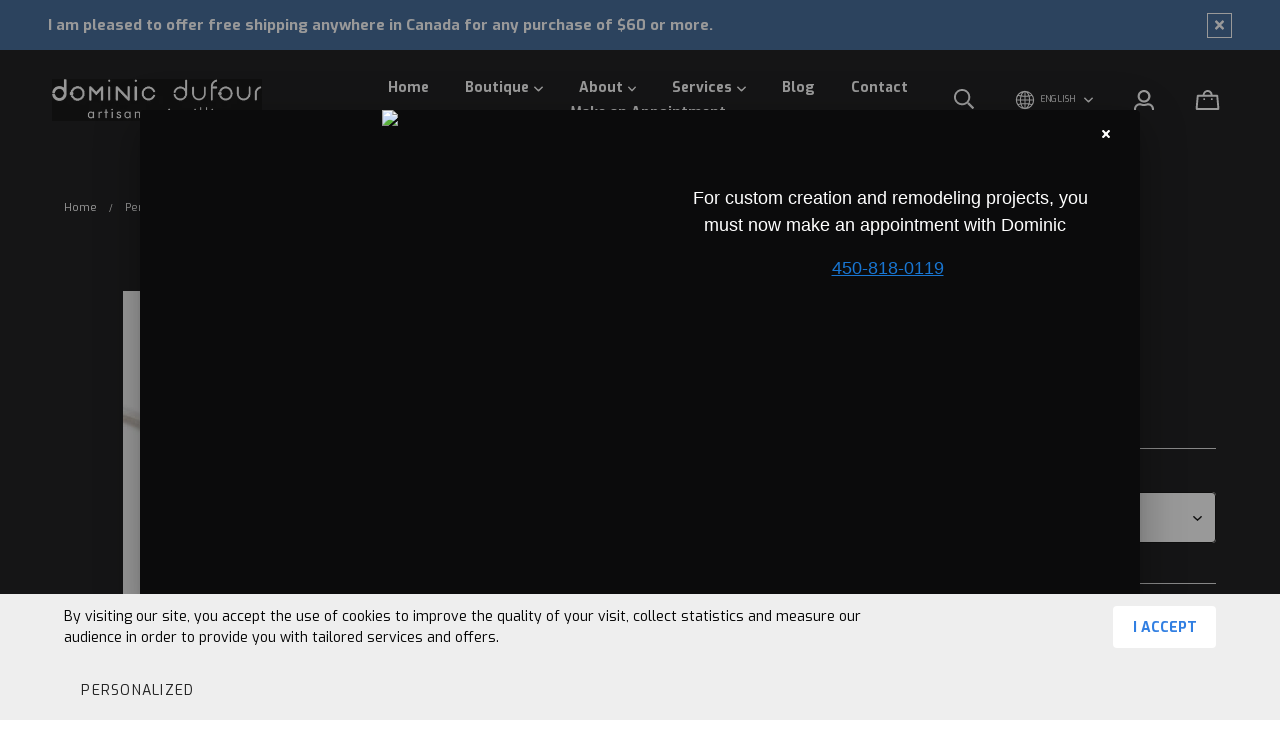

--- FILE ---
content_type: text/html; charset=utf-8
request_url: https://www.dominicdufourjoaillier.com/en/product/pendant-dd220
body_size: 42554
content:
<!doctype html><html data-n-head-ssr><head ><title>Contemporary Pendant</title><meta data-n-head="ssr" charset="utf-8"><meta data-n-head="ssr" name="viewport" content="width=device-width, initial-scale=1"><meta data-n-head="ssr" data-hid="author" property="author" content="Panierdachat"><meta data-n-head="ssr" data-hid="fb:app_id" property="fb:app_id" content="1776065552605606"><meta data-n-head="ssr" data-hid="twitter:card" property="twitter:card" content="summary_large_image"><meta data-n-head="ssr" data-hid="og:ttl" property="og:ttl" content="2419200"><meta data-n-head="ssr" id="description" description="AdSense" name="&lt;script async src=&quot;//pagead2.googlesyndication.com/pagead/js/adsbygoogle.js&quot;&gt;&lt;/script&gt;" content="(adsbygoogle = window.adsbygoogle || []).push({     google_ad_client: &quot;ca-pub-6680202044557609&quot;,     enable_page_level_ads: true   });"><meta data-n-head="ssr" id="description" description="Balise HTML" name="&quot;google-site-verification&quot;" content="&quot;2RcbmNjSKaQe8kVM-GLUEQ5HoGcALXdBYQskaV9v7wQ&quot; /&gt;"><meta data-n-head="ssr" id="description" description="Google Console" name="google-site-verification" content="FLOMot7HMYK10Xq08nhwADMqyspzDGnNkfhaEDoY6DY"><meta data-n-head="ssr" id="description" description="Google analytique" name="UA-46165699-1" content="gtag.js."><meta data-n-head="ssr" id="description" description="Google Tag" name="&lt;!-- Google Tag Manager --&gt;" content="(function(w,d,s,l,i){w[l]=w[l]||[];w[l].push({&#x27;gtm.start&#x27;: new Date().getTime(),event:&#x27;gtm.js&#x27;});var f=d.getElementsByTagName(s)[0], j=d.createElement(s),dl=l!=&#x27;dataLayer&#x27;?&#x27;&amp;l=&#x27;+l:&#x27;&#x27;;j.async=true;j.src= &#x27;https://www.googletagmanager.com/gtm.js?id=&#x27;+i+dl;f.parentNode.insertBefore(j,f); })(window,document,&#x27;script&#x27;,&#x27;dataLayer&#x27;,&#x27;GTM-PPWNL9S&#x27;);&lt;/script&gt; &lt;!-- End Google Tag Manager --&gt;"><meta data-n-head="ssr" id="description" description="HTML tag" name="google-site-verification" content="2RcbmNjSKaQe8kVM-GLUEQ5HoGcALXdBYQskaV9v7wQ"><meta data-n-head="ssr" id="description" description="PInterest" name="p:domain_verify" content="f1810ad0e1e0b53060e161a3a596808d"><meta data-n-head="ssr" id="description" description="www.dominicdufourjoaillier.com  - GA4" name="3601171900" content="G-36SJG9ZBTX"><meta data-n-head="ssr" data-hid="og:image" property="og:image" content="https://images.panierdachat.app/107/products/13885/rMcCZaUT_yvdo2jfn-dd220-8e7bb041-f2e3-4d4c-8efe-3eace2988ce0.jpg?w=1200&h=630&fit=fill"><meta data-n-head="ssr" data-hid="og:image:width" property="og:image:width" content="1200"><meta data-n-head="ssr" data-hid="og:image:height" property="og:image:height" content="630"><meta data-n-head="ssr" data-hid="og:type" property="og:type" content="article"><meta data-n-head="ssr" data-hid="og:title" property="og:title" content="Contemporary Pendant"><meta data-n-head="ssr" data-hid="og:site_name" property="og:site_name" content="Dominic Dufour Jeweler"><meta data-n-head="ssr" data-hid="og:url" property="og:url" content="https://dominicdufourjoaillier.com/en/product/pendant-dd220"><meta data-n-head="ssr" data-hid="description" name="description" content="A contemporary pendant, 21 mm long, with a 3 mm stone set in 925 silver. The surface of the sphere was worked by fusion."><meta data-n-head="ssr" data-hid="og:description" property="og:description" content="A contemporary pendant, 21 mm long, with a 3 mm stone set in 925 silver. The surface of the sphere was worked by fusion."><link data-n-head="ssr" rel="preconnect" href="https://fonts.gstatic.com/" crossorigin="true"><link data-n-head="ssr" rel="dns-prefetch" href="//fonts.googleapis.com"><link data-n-head="ssr" rel="icon" type="image/png" href="https://images.panierdachat.app/107/0zDZMiGG_logo-poincon.jpg?w=16&amp;h=16&amp;fit=max"><link data-n-head="ssr" rel="icon" type="image/png" href="https://images.panierdachat.app/107/0zDZMiGG_logo-poincon.jpg?w=32&amp;h=32&amp;fit=max"><link data-n-head="ssr" rel="alternate" hreflang="en-ca" href="https://dominicdufourjoaillier.com/en/product/pendant-dd220"><link data-n-head="ssr" rel="alternate" hreflang="fr-ca" href="https://dominicdufourjoaillier.com/fr/produit/pendentif-dd220"><style data-n-head="vuetify" type="text/css" id="vuetify-theme-stylesheet" nonce="undefined">.v-application a { color: #1976d2; }
.v-application .primary {
  background-color: #1976d2 !important;
  border-color: #1976d2 !important;
}
.v-application .primary--text {
  color: #1976d2 !important;
  caret-color: #1976d2 !important;
}
.v-application .primary.lighten-5 {
  background-color: #c7fdff !important;
  border-color: #c7fdff !important;
}
.v-application .primary--text.text--lighten-5 {
  color: #c7fdff !important;
  caret-color: #c7fdff !important;
}
.v-application .primary.lighten-4 {
  background-color: #a8e0ff !important;
  border-color: #a8e0ff !important;
}
.v-application .primary--text.text--lighten-4 {
  color: #a8e0ff !important;
  caret-color: #a8e0ff !important;
}
.v-application .primary.lighten-3 {
  background-color: #8ac5ff !important;
  border-color: #8ac5ff !important;
}
.v-application .primary--text.text--lighten-3 {
  color: #8ac5ff !important;
  caret-color: #8ac5ff !important;
}
.v-application .primary.lighten-2 {
  background-color: #6aaaff !important;
  border-color: #6aaaff !important;
}
.v-application .primary--text.text--lighten-2 {
  color: #6aaaff !important;
  caret-color: #6aaaff !important;
}
.v-application .primary.lighten-1 {
  background-color: #488fef !important;
  border-color: #488fef !important;
}
.v-application .primary--text.text--lighten-1 {
  color: #488fef !important;
  caret-color: #488fef !important;
}
.v-application .primary.darken-1 {
  background-color: #005eb6 !important;
  border-color: #005eb6 !important;
}
.v-application .primary--text.text--darken-1 {
  color: #005eb6 !important;
  caret-color: #005eb6 !important;
}
.v-application .primary.darken-2 {
  background-color: #00479b !important;
  border-color: #00479b !important;
}
.v-application .primary--text.text--darken-2 {
  color: #00479b !important;
  caret-color: #00479b !important;
}
.v-application .primary.darken-3 {
  background-color: #003180 !important;
  border-color: #003180 !important;
}
.v-application .primary--text.text--darken-3 {
  color: #003180 !important;
  caret-color: #003180 !important;
}
.v-application .primary.darken-4 {
  background-color: #001e67 !important;
  border-color: #001e67 !important;
}
.v-application .primary--text.text--darken-4 {
  color: #001e67 !important;
  caret-color: #001e67 !important;
}
.v-application .secondary {
  background-color: #424242 !important;
  border-color: #424242 !important;
}
.v-application .secondary--text {
  color: #424242 !important;
  caret-color: #424242 !important;
}
.v-application .secondary.lighten-5 {
  background-color: #c1c1c1 !important;
  border-color: #c1c1c1 !important;
}
.v-application .secondary--text.text--lighten-5 {
  color: #c1c1c1 !important;
  caret-color: #c1c1c1 !important;
}
.v-application .secondary.lighten-4 {
  background-color: #a6a6a6 !important;
  border-color: #a6a6a6 !important;
}
.v-application .secondary--text.text--lighten-4 {
  color: #a6a6a6 !important;
  caret-color: #a6a6a6 !important;
}
.v-application .secondary.lighten-3 {
  background-color: #8b8b8b !important;
  border-color: #8b8b8b !important;
}
.v-application .secondary--text.text--lighten-3 {
  color: #8b8b8b !important;
  caret-color: #8b8b8b !important;
}
.v-application .secondary.lighten-2 {
  background-color: #727272 !important;
  border-color: #727272 !important;
}
.v-application .secondary--text.text--lighten-2 {
  color: #727272 !important;
  caret-color: #727272 !important;
}
.v-application .secondary.lighten-1 {
  background-color: #595959 !important;
  border-color: #595959 !important;
}
.v-application .secondary--text.text--lighten-1 {
  color: #595959 !important;
  caret-color: #595959 !important;
}
.v-application .secondary.darken-1 {
  background-color: #2c2c2c !important;
  border-color: #2c2c2c !important;
}
.v-application .secondary--text.text--darken-1 {
  color: #2c2c2c !important;
  caret-color: #2c2c2c !important;
}
.v-application .secondary.darken-2 {
  background-color: #171717 !important;
  border-color: #171717 !important;
}
.v-application .secondary--text.text--darken-2 {
  color: #171717 !important;
  caret-color: #171717 !important;
}
.v-application .secondary.darken-3 {
  background-color: #000000 !important;
  border-color: #000000 !important;
}
.v-application .secondary--text.text--darken-3 {
  color: #000000 !important;
  caret-color: #000000 !important;
}
.v-application .secondary.darken-4 {
  background-color: #000000 !important;
  border-color: #000000 !important;
}
.v-application .secondary--text.text--darken-4 {
  color: #000000 !important;
  caret-color: #000000 !important;
}
.v-application .accent {
  background-color: #82b1ff !important;
  border-color: #82b1ff !important;
}
.v-application .accent--text {
  color: #82b1ff !important;
  caret-color: #82b1ff !important;
}
.v-application .accent.lighten-5 {
  background-color: #ffffff !important;
  border-color: #ffffff !important;
}
.v-application .accent--text.text--lighten-5 {
  color: #ffffff !important;
  caret-color: #ffffff !important;
}
.v-application .accent.lighten-4 {
  background-color: #f8ffff !important;
  border-color: #f8ffff !important;
}
.v-application .accent--text.text--lighten-4 {
  color: #f8ffff !important;
  caret-color: #f8ffff !important;
}
.v-application .accent.lighten-3 {
  background-color: #daffff !important;
  border-color: #daffff !important;
}
.v-application .accent--text.text--lighten-3 {
  color: #daffff !important;
  caret-color: #daffff !important;
}
.v-application .accent.lighten-2 {
  background-color: #bce8ff !important;
  border-color: #bce8ff !important;
}
.v-application .accent--text.text--lighten-2 {
  color: #bce8ff !important;
  caret-color: #bce8ff !important;
}
.v-application .accent.lighten-1 {
  background-color: #9fccff !important;
  border-color: #9fccff !important;
}
.v-application .accent--text.text--lighten-1 {
  color: #9fccff !important;
  caret-color: #9fccff !important;
}
.v-application .accent.darken-1 {
  background-color: #6596e2 !important;
  border-color: #6596e2 !important;
}
.v-application .accent--text.text--darken-1 {
  color: #6596e2 !important;
  caret-color: #6596e2 !important;
}
.v-application .accent.darken-2 {
  background-color: #467dc6 !important;
  border-color: #467dc6 !important;
}
.v-application .accent--text.text--darken-2 {
  color: #467dc6 !important;
  caret-color: #467dc6 !important;
}
.v-application .accent.darken-3 {
  background-color: #2364aa !important;
  border-color: #2364aa !important;
}
.v-application .accent--text.text--darken-3 {
  color: #2364aa !important;
  caret-color: #2364aa !important;
}
.v-application .accent.darken-4 {
  background-color: #004c90 !important;
  border-color: #004c90 !important;
}
.v-application .accent--text.text--darken-4 {
  color: #004c90 !important;
  caret-color: #004c90 !important;
}
.v-application .error {
  background-color: #ff5252 !important;
  border-color: #ff5252 !important;
}
.v-application .error--text {
  color: #ff5252 !important;
  caret-color: #ff5252 !important;
}
.v-application .error.lighten-5 {
  background-color: #ffe4d5 !important;
  border-color: #ffe4d5 !important;
}
.v-application .error--text.text--lighten-5 {
  color: #ffe4d5 !important;
  caret-color: #ffe4d5 !important;
}
.v-application .error.lighten-4 {
  background-color: #ffc6b9 !important;
  border-color: #ffc6b9 !important;
}
.v-application .error--text.text--lighten-4 {
  color: #ffc6b9 !important;
  caret-color: #ffc6b9 !important;
}
.v-application .error.lighten-3 {
  background-color: #ffa99e !important;
  border-color: #ffa99e !important;
}
.v-application .error--text.text--lighten-3 {
  color: #ffa99e !important;
  caret-color: #ffa99e !important;
}
.v-application .error.lighten-2 {
  background-color: #ff8c84 !important;
  border-color: #ff8c84 !important;
}
.v-application .error--text.text--lighten-2 {
  color: #ff8c84 !important;
  caret-color: #ff8c84 !important;
}
.v-application .error.lighten-1 {
  background-color: #ff6f6a !important;
  border-color: #ff6f6a !important;
}
.v-application .error--text.text--lighten-1 {
  color: #ff6f6a !important;
  caret-color: #ff6f6a !important;
}
.v-application .error.darken-1 {
  background-color: #df323b !important;
  border-color: #df323b !important;
}
.v-application .error--text.text--darken-1 {
  color: #df323b !important;
  caret-color: #df323b !important;
}
.v-application .error.darken-2 {
  background-color: #bf0025 !important;
  border-color: #bf0025 !important;
}
.v-application .error--text.text--darken-2 {
  color: #bf0025 !important;
  caret-color: #bf0025 !important;
}
.v-application .error.darken-3 {
  background-color: #9f0010 !important;
  border-color: #9f0010 !important;
}
.v-application .error--text.text--darken-3 {
  color: #9f0010 !important;
  caret-color: #9f0010 !important;
}
.v-application .error.darken-4 {
  background-color: #800000 !important;
  border-color: #800000 !important;
}
.v-application .error--text.text--darken-4 {
  color: #800000 !important;
  caret-color: #800000 !important;
}
.v-application .info {
  background-color: #2196f3 !important;
  border-color: #2196f3 !important;
}
.v-application .info--text {
  color: #2196f3 !important;
  caret-color: #2196f3 !important;
}
.v-application .info.lighten-5 {
  background-color: #d4ffff !important;
  border-color: #d4ffff !important;
}
.v-application .info--text.text--lighten-5 {
  color: #d4ffff !important;
  caret-color: #d4ffff !important;
}
.v-application .info.lighten-4 {
  background-color: #b5ffff !important;
  border-color: #b5ffff !important;
}
.v-application .info--text.text--lighten-4 {
  color: #b5ffff !important;
  caret-color: #b5ffff !important;
}
.v-application .info.lighten-3 {
  background-color: #95e8ff !important;
  border-color: #95e8ff !important;
}
.v-application .info--text.text--lighten-3 {
  color: #95e8ff !important;
  caret-color: #95e8ff !important;
}
.v-application .info.lighten-2 {
  background-color: #75ccff !important;
  border-color: #75ccff !important;
}
.v-application .info--text.text--lighten-2 {
  color: #75ccff !important;
  caret-color: #75ccff !important;
}
.v-application .info.lighten-1 {
  background-color: #51b0ff !important;
  border-color: #51b0ff !important;
}
.v-application .info--text.text--lighten-1 {
  color: #51b0ff !important;
  caret-color: #51b0ff !important;
}
.v-application .info.darken-1 {
  background-color: #007cd6 !important;
  border-color: #007cd6 !important;
}
.v-application .info--text.text--darken-1 {
  color: #007cd6 !important;
  caret-color: #007cd6 !important;
}
.v-application .info.darken-2 {
  background-color: #0064ba !important;
  border-color: #0064ba !important;
}
.v-application .info--text.text--darken-2 {
  color: #0064ba !important;
  caret-color: #0064ba !important;
}
.v-application .info.darken-3 {
  background-color: #004d9f !important;
  border-color: #004d9f !important;
}
.v-application .info--text.text--darken-3 {
  color: #004d9f !important;
  caret-color: #004d9f !important;
}
.v-application .info.darken-4 {
  background-color: #003784 !important;
  border-color: #003784 !important;
}
.v-application .info--text.text--darken-4 {
  color: #003784 !important;
  caret-color: #003784 !important;
}
.v-application .success {
  background-color: #4caf50 !important;
  border-color: #4caf50 !important;
}
.v-application .success--text {
  color: #4caf50 !important;
  caret-color: #4caf50 !important;
}
.v-application .success.lighten-5 {
  background-color: #dcffd6 !important;
  border-color: #dcffd6 !important;
}
.v-application .success--text.text--lighten-5 {
  color: #dcffd6 !important;
  caret-color: #dcffd6 !important;
}
.v-application .success.lighten-4 {
  background-color: #beffba !important;
  border-color: #beffba !important;
}
.v-application .success--text.text--lighten-4 {
  color: #beffba !important;
  caret-color: #beffba !important;
}
.v-application .success.lighten-3 {
  background-color: #a2ff9e !important;
  border-color: #a2ff9e !important;
}
.v-application .success--text.text--lighten-3 {
  color: #a2ff9e !important;
  caret-color: #a2ff9e !important;
}
.v-application .success.lighten-2 {
  background-color: #85e783 !important;
  border-color: #85e783 !important;
}
.v-application .success--text.text--lighten-2 {
  color: #85e783 !important;
  caret-color: #85e783 !important;
}
.v-application .success.lighten-1 {
  background-color: #69cb69 !important;
  border-color: #69cb69 !important;
}
.v-application .success--text.text--lighten-1 {
  color: #69cb69 !important;
  caret-color: #69cb69 !important;
}
.v-application .success.darken-1 {
  background-color: #2d9437 !important;
  border-color: #2d9437 !important;
}
.v-application .success--text.text--darken-1 {
  color: #2d9437 !important;
  caret-color: #2d9437 !important;
}
.v-application .success.darken-2 {
  background-color: #00791e !important;
  border-color: #00791e !important;
}
.v-application .success--text.text--darken-2 {
  color: #00791e !important;
  caret-color: #00791e !important;
}
.v-application .success.darken-3 {
  background-color: #006000 !important;
  border-color: #006000 !important;
}
.v-application .success--text.text--darken-3 {
  color: #006000 !important;
  caret-color: #006000 !important;
}
.v-application .success.darken-4 {
  background-color: #004700 !important;
  border-color: #004700 !important;
}
.v-application .success--text.text--darken-4 {
  color: #004700 !important;
  caret-color: #004700 !important;
}
.v-application .warning {
  background-color: #fb8c00 !important;
  border-color: #fb8c00 !important;
}
.v-application .warning--text {
  color: #fb8c00 !important;
  caret-color: #fb8c00 !important;
}
.v-application .warning.lighten-5 {
  background-color: #ffff9e !important;
  border-color: #ffff9e !important;
}
.v-application .warning--text.text--lighten-5 {
  color: #ffff9e !important;
  caret-color: #ffff9e !important;
}
.v-application .warning.lighten-4 {
  background-color: #fffb82 !important;
  border-color: #fffb82 !important;
}
.v-application .warning--text.text--lighten-4 {
  color: #fffb82 !important;
  caret-color: #fffb82 !important;
}
.v-application .warning.lighten-3 {
  background-color: #ffdf67 !important;
  border-color: #ffdf67 !important;
}
.v-application .warning--text.text--lighten-3 {
  color: #ffdf67 !important;
  caret-color: #ffdf67 !important;
}
.v-application .warning.lighten-2 {
  background-color: #ffc24b !important;
  border-color: #ffc24b !important;
}
.v-application .warning--text.text--lighten-2 {
  color: #ffc24b !important;
  caret-color: #ffc24b !important;
}
.v-application .warning.lighten-1 {
  background-color: #ffa72d !important;
  border-color: #ffa72d !important;
}
.v-application .warning--text.text--lighten-1 {
  color: #ffa72d !important;
  caret-color: #ffa72d !important;
}
.v-application .warning.darken-1 {
  background-color: #db7200 !important;
  border-color: #db7200 !important;
}
.v-application .warning--text.text--darken-1 {
  color: #db7200 !important;
  caret-color: #db7200 !important;
}
.v-application .warning.darken-2 {
  background-color: #bb5900 !important;
  border-color: #bb5900 !important;
}
.v-application .warning--text.text--darken-2 {
  color: #bb5900 !important;
  caret-color: #bb5900 !important;
}
.v-application .warning.darken-3 {
  background-color: #9d4000 !important;
  border-color: #9d4000 !important;
}
.v-application .warning--text.text--darken-3 {
  color: #9d4000 !important;
  caret-color: #9d4000 !important;
}
.v-application .warning.darken-4 {
  background-color: #802700 !important;
  border-color: #802700 !important;
}
.v-application .warning--text.text--darken-4 {
  color: #802700 !important;
  caret-color: #802700 !important;
}</style><script data-n-head="ssr" data-hid="gtm-script">if(!window._gtm_init){window._gtm_init=1;(function(w,n,d,m,e,p){w[d]=(w[d]==1||n[d]=='yes'||n[d]==1||n[m]==1||(w[e]&&w[e][p]&&w[e][p]()))?1:0})(window,navigator,'doNotTrack','msDoNotTrack','external','msTrackingProtectionEnabled');(function(w,d,s,l,x,y){w[x]={};w._gtm_inject=function(i){w[x][i]=1;w[l]=w[l]||[];w[l].push({'gtm.start':new Date().getTime(),event:'gtm.js'});var f=d.getElementsByTagName(s)[0],j=d.createElement(s);j.async=true;j.src='https://www.googletagmanager.com/gtm.js?id='+i;f.parentNode.insertBefore(j,f);}})(window,document,'script','dataLayer','_gtm_ids','_gtm_inject')}</script><script data-n-head="ssr" data-hid="nuxt-jsonld--3429f94c" type="application/ld+json">{"@context":"https://schema.org/","@type":"Product","name":"Pendant DD220","image":["https://images.panierdachat.app/107/products/13885/rMcCZaUT_yvdo2jfn-dd220-8e7bb041-f2e3-4d4c-8efe-3eace2988ce0.jpg?w=700&amp;h=900","https://images.panierdachat.app/107/products/13885/webVBPLY_dd220.jpg?w=836&amp;h=1141","https://images.panierdachat.app/107/products/13885/ShqPEz3t_dd220-3.jpg?w=1024&amp;h=1534","https://images.panierdachat.app/107/products/13885/cps0TqFr_dd220-5.jpg?w=1024&amp;h=1534","https://images.panierdachat.app/107/xPDXM5H5_dd220-4-7a98dc3c-9226-4601-b903-fb6487b4b3ab.jpg?w=432&amp;h=577","https://images.panierdachat.app/107/products/13885/cMmNBusS_dd220.jpg?w=659&amp;h=807"],"description":"A contemporary pendant, 21 mm long, with a 3 mm stone set in 925 silver. The surface of the sphere was worked by fusion.","sku":"DD220","offers":{"@type":"Offer","url":"https://dominicdufourjoaillier.com/en/product/pendant-dd220","priceCurrency":"CAD","price":160,"availability":"https://schema.org/InStock"}}</script><script data-n-head="ssr" data-hid="nuxt-jsonld-660ed028" type="application/ld+json">{"@context":"http://schema.org","@type":"Organization","name":"Dominic Dufour Jeweler","url":"https://dominicdufourjoaillier.com","logo":"https://images.panierdachat.app/107/4DjiKw6J_blanc-fond.noir.jpg?w=576&amp;h=117","sameAs":["https://www.facebook.com/Dominic-Dufour-joaillier-113765198688193/","https://www.pinterest.com/dufourjoaillier/","https://www.youtube.com/channel/UCP3C125hMoLmQvB7p-hVt4g","https://www.instagram.com/dominicjoaillier/"]}</script><link rel="preload" href="/_nuxt/49fd358.modern.js" as="script"><link rel="preload" href="/_nuxt/789f070.modern.js" as="script"><link rel="preload" href="/_nuxt/css/2df5f86.css" as="style"><link rel="preload" href="/_nuxt/3b21df4.modern.js" as="script"><link rel="preload" href="/_nuxt/css/1a97030.css" as="style"><link rel="preload" href="/_nuxt/fda5718.modern.js" as="script"><link rel="preload" href="/_nuxt/css/479b0cc.css" as="style"><link rel="preload" href="/_nuxt/2031992.modern.js" as="script"><link rel="preload" href="/_nuxt/css/b17fe05.css" as="style"><link rel="preload" href="/_nuxt/13ca2c6.modern.js" as="script"><link rel="preload" href="/_nuxt/css/9f1b47f.css" as="style"><link rel="preload" href="/_nuxt/14fd4d2.modern.js" as="script"><link rel="preload" href="/_nuxt/css/20f6c66.css" as="style"><link rel="preload" href="/_nuxt/e981185.modern.js" as="script"><link rel="preload" href="/_nuxt/css/117b6eb.css" as="style"><link rel="preload" href="/_nuxt/8cf3798.modern.js" as="script"><link rel="preload" href="/_nuxt/css/d3bb59e.css" as="style"><link rel="preload" href="/_nuxt/2592438.modern.js" as="script"><link rel="preload" href="/_nuxt/css/8732fe9.css" as="style"><link rel="preload" href="/_nuxt/5e8dcc5.modern.js" as="script"><link rel="preload" href="/_nuxt/css/588a747.css" as="style"><link rel="preload" href="/_nuxt/614d79b.modern.js" as="script"><link rel="preload" href="/_nuxt/9a4b87a.modern.js" as="script"><link rel="preload" href="/_nuxt/css/efd49ee.css" as="style"><link rel="preload" href="/_nuxt/a8b32d4.modern.js" as="script"><link rel="preload" href="/_nuxt/a80ab71.modern.js" as="script"><link rel="preload" href="/_nuxt/2846765.modern.js" as="script"><link rel="preload" href="/_nuxt/e47957d.modern.js" as="script"><link rel="preload" href="/_nuxt/7cb6864.modern.js" as="script"><link rel="preload" href="/_nuxt/46bec57.modern.js" as="script"><link rel="preload" href="/_nuxt/abba7b0.modern.js" as="script"><link rel="preload" href="/_nuxt/f37103a.modern.js" as="script"><link rel="preload" href="/_nuxt/f2b2d66.modern.js" as="script"><link rel="preload" href="/_nuxt/b12658c.modern.js" as="script"><link rel="preload" href="/_nuxt/e3f6ffb.modern.js" as="script"><link rel="preload" href="/_nuxt/2210bb5.modern.js" as="script"><link rel="preload" href="/_nuxt/css/a07724e.css" as="style"><link rel="preload" href="/_nuxt/9b69d4b.modern.js" as="script"><link rel="preload" href="/_nuxt/5a8418c.modern.js" as="script"><link rel="preload" href="/_nuxt/4d54aaa.modern.js" as="script"><link rel="preload" href="/_nuxt/c20546a.modern.js" as="script"><link rel="stylesheet" href="/_nuxt/css/2df5f86.css"><link rel="stylesheet" href="/_nuxt/css/1a97030.css"><link rel="stylesheet" href="/_nuxt/css/479b0cc.css"><link rel="stylesheet" href="/_nuxt/css/b17fe05.css"><link rel="stylesheet" href="/_nuxt/css/9f1b47f.css"><link rel="stylesheet" href="/_nuxt/css/20f6c66.css"><link rel="stylesheet" href="/_nuxt/css/117b6eb.css"><link rel="stylesheet" href="/_nuxt/css/d3bb59e.css"><link rel="stylesheet" href="/_nuxt/css/8732fe9.css"><link rel="stylesheet" href="/_nuxt/css/588a747.css"><link rel="stylesheet" href="/_nuxt/css/efd49ee.css"><link rel="stylesheet" href="/_nuxt/css/a07724e.css"></head><body ><noscript data-n-head="ssr" data-hid="gtm-noscript" data-pbody="true"><iframe src="https://www.googletagmanager.com/ns.html?id=GTM-5XVMPH3&" height="0" width="0" style="display:none;visibility:hidden" title="gtm"></iframe></noscript><div data-server-rendered="true" id="__nuxt"><!----><div id="__layout"><div data-app="true" id="app" class="v-application v-application--is-ltr theme--light" style="font-family:Exo;"><div class="v-application--wrap"><div class="tokyo"><!----> <div class="hidden-md-and-up"><!----></div> <main class="v-main" style="padding-top:0px;padding-right:0px;padding-bottom:0px;padding-left:0px;"><div class="v-main__wrap"><!----> <div class="container-popup"><div class="v-dialog__container"><div role="dialog" aria-modal="true" class="v-dialog__content v-dialog__content--active" style="z-index:0;"><div tabindex="0" class="v-dialog add-credit-card v-dialog--active" style="transform-origin:center center;width:1000px;"><div class="container-popup__card v-card v-sheet theme--light"><button type="button" class="container-popup__close v-btn v-btn--icon v-btn--round theme--light v-size--small" style="color:#FFFFFFFF;caret-color:#FFFFFFFF;"><span class="v-btn__content"><svg aria-hidden="true" focusable="false" data-prefix="fas" data-icon="times" role="img" xmlns="http://www.w3.org/2000/svg" viewBox="0 0 352 512" class="svg-inline--fa fa-times fa-w-11"><path fill="currentColor" d="M242.72 256l100.07-100.07c12.28-12.28 12.28-32.19 0-44.48l-22.24-22.24c-12.28-12.28-32.19-12.28-44.48 0L176 189.28 75.93 89.21c-12.28-12.28-32.19-12.28-44.48 0L9.21 111.45c-12.28 12.28-12.28 32.19 0 44.48L109.28 256 9.21 356.07c-12.28 12.28-12.28 32.19 0 44.48l22.24 22.24c12.28 12.28 32.2 12.28 44.48 0L176 322.72l100.07 100.07c12.28 12.28 32.2 12.28 44.48 0l22.24-22.24c12.28-12.28 12.28-32.19 0-44.48L242.72 256z"></path></svg></span></button> <div class="row no-gutters"><div class="container-popup__image text-center col-md-6 col-12"><img src="https://images.panierdachat.app/107/3DFrAu9E_blob.html?w=500&amp;h=500&amp;fit=crop" srcset="https://images.panierdachat.app/107/3DFrAu9E_blob.html?w=500&amp;h=500&amp;fit=crop 1x,
              https://images.panierdachat.app/107/3DFrAu9E_blob.html?w=1000&amp;h=1000&amp;fit=crop 2x" width="500" height="500"></div> <div class="col-md-6 col-12"><div class="container-popup__content overflow"><div class="container-popup__text fr-view"><p style="text-align: center;"><span style="font-family: Tahoma,Geneva,sans-serif;"><span style="font-size: 18px;">For custom creation and remodeling projects, you must now make an appointment with Dominic &nbsp;</span></span></p><p style="text-align: center;"><span style="font-family: Tahoma,Geneva,sans-serif;"><span style="font-size: 18px;"><a href="tel:4508180119">450-818-0119</a>&nbsp;</span></span></p></div> <!----></div></div></div></div></div></div></div></div> <div class="tokyo__body-container"><div class="tokyo__banner hidden-sm-and-down"><div><div class="tokyo-container-banner"><div role="alert" class="v-alert tokyo-container-banner__banner mb-0 pl-8 pr-7 py-0 px-md-12 v-sheet theme--dark rounded-0" style="background-color:#365F92FF;border-color:#365F92FF;"><div class="v-alert__wrapper"><div class="v-alert__content"> <div class="fr-view"><p>I am pleased to offer free shipping anywhere in Canada for any purchase of $60 or more.</p></div></div><button type="button" class="tokyo-container-banner__close-button v-btn v-btn--icon v-btn--outlined v-btn--round theme--dark v-size--default" style="height:25px;width:25px;color:inherit;"><span class="v-btn__content"><svg aria-hidden="true" focusable="false" data-prefix="fas" data-icon="times" role="img" xmlns="http://www.w3.org/2000/svg" viewBox="0 0 352 512" class="svg-inline--fa fa-times fa-w-11"><path fill="currentColor" d="M242.72 256l100.07-100.07c12.28-12.28 12.28-32.19 0-44.48l-22.24-22.24c-12.28-12.28-32.19-12.28-44.48 0L176 189.28 75.93 89.21c-12.28-12.28-32.19-12.28-44.48 0L9.21 111.45c-12.28 12.28-12.28 32.19 0 44.48L109.28 256 9.21 356.07c-12.28 12.28-12.28 32.19 0 44.48l22.24 22.24c12.28 12.28 32.2 12.28 44.48 0L176 322.72l100.07 100.07c12.28 12.28 32.2 12.28 44.48 0l22.24-22.24c12.28-12.28 12.28-32.19 0-44.48L242.72 256z"></path></svg></span></button></div></div></div></div></div> <!----> <div class="tokyo__content"><div class="page-product"><div class="page-product__inner"><div data-fetch-key="ContainerHeadProduct:0" class="page-product__breadcrumbs"><div><ul class="v-breadcrumbs tokyo-pa-breadcrumbs theme--light"><li><a href="/en" class="v-breadcrumbs__item">Home</a></li><li class="v-breadcrumbs__divider">
      /
    </li><li><a href="/en/category/pendants-3" class="v-breadcrumbs__item">Pendants</a></li><li class="v-breadcrumbs__divider">
      /
    </li><li><a href="/en/category/pendants-3-dufour-pendants" class="v-breadcrumbs__item">Dufour Pendants</a></li><li class="v-breadcrumbs__divider">
      /
    </li><li><div class="v-breadcrumbs__item v-breadcrumbs__item--disabled">Pendant DD220</div></li></ul></div></div> <div class="product-info-top__top hidden-md-and-up"><h1 class="product-info-top__title">Pendant DD220</h1> <div class="row align-center"><div class="col col-auto"><div class="product-info-top__sku">Sku: DD220</div></div> <!----> <!----> <!----> <!----></div></div> <div class="page-product__content"><div class="row align-start"><div class="mb-8 mb-md-0 col-md-7 col-12"><div class="product-images tokyo-container-side-product"><div class="product-images__inner"><!----><!----><!----></div> <!----> <div class="v-dialog__container hidden-sm-and-down"><!----></div></div></div> <div class="col-md-5 col-12"><div class="page-product__info-outer"><div class="page-product__info-outer-driftzone hidden-sm-and-down"></div> <div class="tokyo-product-main"><div class="product-main"><div class="product-info-top__top hidden-sm-and-down"><h1 class="product-info-top__title">Pendant DD220</h1> <div class="row align-center"><div class="col col-auto"><div class="product-info-top__sku">Sku: DD220</div></div> <!----> <!----> <!----> <!----></div></div> <div class="product-main__price"><div><div class="product-price"><span class="no-sale">$CAD&nbsp;160.00</span></div></div></div> <div class="product-main__variants mb-4"><div class="container-variants"><div></div></div></div> <!----> <!----> <div class="product-main__purchase-row mb-4"><span draggable="false" class="v-chip v-chip--no-color theme--light v-size--default"><span class="v-chip__content">
      Product not available for online purchase
    </span></span></div> <div class="product-main__dimensions-share-description"><div class="py-6"><div class="row align-center"><div class="col"><!----></div> <div class="col col-auto"><div class="d-flex align-center"><div class="share-product product-main__share-button"><div><span class="share-product__button"><svg aria-hidden="true" focusable="false" data-prefix="fas" data-icon="share-alt" role="img" xmlns="http://www.w3.org/2000/svg" viewBox="0 0 448 512" class="share-product__icon svg-inline--fa fa-share-alt fa-w-14"><path fill="currentColor" d="M352 320c-22.608 0-43.387 7.819-59.79 20.895l-102.486-64.054a96.551 96.551 0 0 0 0-41.683l102.486-64.054C308.613 184.181 329.392 192 352 192c53.019 0 96-42.981 96-96S405.019 0 352 0s-96 42.981-96 96c0 7.158.79 14.13 2.276 20.841L155.79 180.895C139.387 167.819 118.608 160 96 160c-53.019 0-96 42.981-96 96s42.981 96 96 96c22.608 0 43.387-7.819 59.79-20.895l102.486 64.054A96.301 96.301 0 0 0 256 416c0 53.019 42.981 96 96 96s96-42.981 96-96-42.981-96-96-96z"></path></svg>
        Share
      </span> <div class="share-product__buttons-outer" style="display:none;"><ul class="share-product__buttons"><li aria-label="Facebook" class="share-product__service-button"><svg aria-hidden="true" focusable="false" data-prefix="fab" data-icon="facebook" role="img" xmlns="http://www.w3.org/2000/svg" viewBox="0 0 512 512" class="svg-inline--fa fa-facebook fa-w-16 fa-fw"><path fill="currentColor" d="M504 256C504 119 393 8 256 8S8 119 8 256c0 123.78 90.69 226.38 209.25 245V327.69h-63V256h63v-54.64c0-62.15 37-96.48 93.67-96.48 27.14 0 55.52 4.84 55.52 4.84v61h-31.28c-30.8 0-40.41 19.12-40.41 38.73V256h68.78l-11 71.69h-57.78V501C413.31 482.38 504 379.78 504 256z"></path></svg></li> <li aria-label="Twitter" class="share-product__service-button"><svg aria-hidden="true" focusable="false" data-prefix="fab" data-icon="twitter" role="img" xmlns="http://www.w3.org/2000/svg" viewBox="0 0 512 512" class="svg-inline--fa fa-twitter fa-w-16 fa-fw"><path fill="currentColor" d="M459.37 151.716c.325 4.548.325 9.097.325 13.645 0 138.72-105.583 298.558-298.558 298.558-59.452 0-114.68-17.219-161.137-47.106 8.447.974 16.568 1.299 25.34 1.299 49.055 0 94.213-16.568 130.274-44.832-46.132-.975-84.792-31.188-98.112-72.772 6.498.974 12.995 1.624 19.818 1.624 9.421 0 18.843-1.3 27.614-3.573-48.081-9.747-84.143-51.98-84.143-102.985v-1.299c13.969 7.797 30.214 12.67 47.431 13.319-28.264-18.843-46.781-51.005-46.781-87.391 0-19.492 5.197-37.36 14.294-52.954 51.655 63.675 129.3 105.258 216.365 109.807-1.624-7.797-2.599-15.918-2.599-24.04 0-57.828 46.782-104.934 104.934-104.934 30.213 0 57.502 12.67 76.67 33.137 23.715-4.548 46.456-13.32 66.599-25.34-7.798 24.366-24.366 44.833-46.132 57.827 21.117-2.273 41.584-8.122 60.426-16.243-14.292 20.791-32.161 39.308-52.628 54.253z"></path></svg></li> <li aria-label="Pinterest" class="share-product__service-button"><svg aria-hidden="true" focusable="false" data-prefix="fab" data-icon="pinterest" role="img" xmlns="http://www.w3.org/2000/svg" viewBox="0 0 496 512" class="svg-inline--fa fa-pinterest fa-w-16 fa-fw"><path fill="currentColor" d="M496 256c0 137-111 248-248 248-25.6 0-50.2-3.9-73.4-11.1 10.1-16.5 25.2-43.5 30.8-65 3-11.6 15.4-59 15.4-59 8.1 15.4 31.7 28.5 56.8 28.5 74.8 0 128.7-68.8 128.7-154.3 0-81.9-66.9-143.2-152.9-143.2-107 0-163.9 71.8-163.9 150.1 0 36.4 19.4 81.7 50.3 96.1 4.7 2.2 7.2 1.2 8.3-3.3.8-3.4 5-20.3 6.9-28.1.6-2.5.3-4.7-1.7-7.1-10.1-12.5-18.3-35.3-18.3-56.6 0-54.7 41.4-107.6 112-107.6 60.9 0 103.6 41.5 103.6 100.9 0 67.1-33.9 113.6-78 113.6-24.3 0-42.6-20.1-36.7-44.8 7-29.5 20.5-61.3 20.5-82.6 0-19-10.2-34.9-31.4-34.9-24.9 0-44.9 25.7-44.9 60.2 0 22 7.4 36.8 7.4 36.8s-24.5 103.8-29 123.2c-5 21.4-3 51.6-.9 71.2C65.4 450.9 0 361.1 0 256 0 119 111 8 248 8s248 111 248 248z"></path></svg></li></ul></div></div></div></div></div></div></div> <div><div class="product-main__description fr-view"><p><span style="font-family: Exo, sans-serif;"><span style="font-size: 18px;"><span lang="en">Meteor Collection<br><br><span style="font-size: 18px;"><span lang="en">A contemporary pendant, 21 mm long, with a 3 mm stone set in</span></span> 925 silver. The surface of the sphere was worked by fusion.<br><br>You may select the color of the stone. Note that the price may vary depending on the type of stone.<br><br>The ideal piece of jewelry to celebrate a special occasion like a birthday, an engagement, a union, a wedding, or Mother's Day.</span></span></span></p><p><span style="font-family: Exo, sans-serif;"><span style="font-size: 18px;"><br></span></span></p><p><span style="font-family: Exo, sans-serif;"><span style="font-size: 18px;">* <em>This piece can also be made of gold (yellow, white, pink) or platinum. Price will vary according to the material used as well as its purity. <a href="/cdn-cgi/l/email-protection#b0d9ded6dff0d4dfddd9ded9d3d4c5d6dfc5c2dadfd1d9dcdcd9d5c29ed3dfdd"><span value="0404/verb:plain"><strong>Contact</strong></span><strong>&nbsp;</strong><span value="7474/pron"><strong>us</strong></span></a> 450-818-0119&nbsp;<span value="4848/verb:inf*">to receive</span> an <span value="1010/noun:common">estimate.</span></em></span></span></p><p><a href="https://www.dominicdufourjoaillier.com/fr/page/politique-dexpedition" rel="noopener noreferrer" target="_blank"><span style="font-family: Exo, sans-serif;"><span style="font-size: 18px;"><span value="1010/noun:common"><strong>Shipping</strong></span></span></span></a></p><p><span style="font-family: Exo, sans-serif;"><span style="font-size: 18px;"><em>** The product can differ from the image according to the desired size and\or the chosen material.</em></span></span></p><p><a href="https://www.dominicdufourjoaillier.com/en/page/terms-and-conditions" rel="noopener noreferrer" target="_blank"><span style="font-family: Exo, sans-serif;"><span style="font-size: 18px;"><strong>Warranty</strong></span></span></a></p><p style="text-align: center;"><br></p></div></div></div> <div><!----></div></div></div></div></div></div></div> <div class="recommended-products tokyo-recommended-product"><div class="recommended-products__title">
    Recommended products
  </div> <!----></div></div></div></div> <div class="container-footer"><!----> <div class="tokyo-main-footer px-12 py-12"><div class="tokyo-main-footer__inner"><div class="container-footer__text fr-view"><p style="background-repeat: no-repeat; box-sizing: inherit; padding: 0px; margin: 0px 0px 16px; color: rgb(255, 255, 255); font-family: Exo; font-size: 16px; font-style: normal; font-variant-ligatures: normal; font-variant-caps: normal; font-weight: 400; letter-spacing: normal; orphans: 2; text-align: start; text-indent: 0px; text-transform: none; white-space: normal; widows: 2; word-spacing: 0px; -webkit-text-stroke-width: 0px; background-color: rgb(51, 65, 85); text-decoration-thickness: initial; text-decoration-style: initial; text-decoration-color: initial;">150 Chemin de la Grande-Côte, Rosemère, J7A 1H3, Québec - <a href="tel:4508180119">450-818-0119</a> &nbsp;</p><p style="background-repeat: no-repeat; box-sizing: inherit; padding: 0px; margin: 0px 0px 16px; color: rgb(255, 255, 255); font-family: Exo; font-size: 16px; font-style: normal; font-variant-ligatures: normal; font-variant-caps: normal; font-weight: 400; letter-spacing: normal; orphans: 2; text-align: start; text-indent: 0px; text-transform: none; white-space: normal; widows: 2; word-spacing: 0px; -webkit-text-stroke-width: 0px; background-color: rgb(51, 65, 85); text-decoration-thickness: initial; text-decoration-style: initial; text-decoration-color: initial;"><a href="/cdn-cgi/l/email-protection#b5dcdbd3daf5d1dad8dcdbdcd6d1c0d3dac0c7dfdad4dcd9d9dcd0c79bd6dad8" style="background-repeat: no-repeat; box-sizing: inherit; padding: 0px; margin: 0px; background-color: transparent; color: rgb(25, 118, 210); cursor: pointer;"><span style="background-repeat: no-repeat; box-sizing: inherit; padding: 0px; margin: 0px; color: rgb(44, 130, 201);"><span class="__cf_email__" data-cfemail="d7beb9b1b897b3b8babeb9beb4b3a2b1b8a2a5bdb8b6bebbbbbeb2a5f9b4b8ba">[email&#160;protected]</span></span></a></p><p style="background-repeat: no-repeat; box-sizing: inherit; padding: 0px; margin: 0px; color: rgb(255, 255, 255); font-family: Exo; font-size: 16px; font-style: normal; font-variant-ligatures: normal; font-variant-caps: normal; font-weight: 400; letter-spacing: normal; orphans: 2; text-align: start; text-indent: 0px; text-transform: none; white-space: normal; widows: 2; word-spacing: 0px; -webkit-text-stroke-width: 0px; background-color: rgb(51, 65, 85); text-decoration-thickness: initial; text-decoration-style: initial; text-decoration-color: initial;">Au plaisir</p><p style="background-repeat: no-repeat; box-sizing: inherit; padding: 0px; margin: 0px; color: rgb(255, 255, 255); font-family: Exo; font-size: 16px; font-style: normal; font-variant-ligatures: normal; font-variant-caps: normal; font-weight: 400; letter-spacing: normal; orphans: 2; text-align: start; text-indent: 0px; text-transform: none; white-space: normal; widows: 2; word-spacing: 0px; -webkit-text-stroke-width: 0px; background-color: rgb(51, 65, 85); text-decoration-thickness: initial; text-decoration-style: initial; text-decoration-color: initial;"><br></p><p><span style="font-family: Exo 2, sans-serif;"><span style="font-size: 18px;"><span lang="en">Virtual tour and photos:&nbsp;</span><span style="color: rgb(44, 130, 201);"><a href="http://www.pravaz.com/home_en.html" rel="noopener noreferrer" target="_blank"><span lang="en">Loïc Pravaz</span></a></span></span></span></p><p><span style="font-family: Exo 2, sans-serif;"><span style="font-size: 18px;"><span lang="en">Video credits:&nbsp;</span><span style="color: rgb(44, 130, 201);"><a href="http://www.lucbourque.com/" rel="noopener noreferrer" target="_blank"><span lang="en">Luc Bourque</span></a></span><span lang="en">&nbsp;videographer.</span></span></span></p><p><span style="font-family: Exo 2, sans-serif;"><span style="font-size: 18px;"><span lang="en">Photo credits: Annie Bigras of&nbsp;</span><span style="color: rgb(44, 130, 201);"><a href="https://www.pureperception.ca/" rel="noopener noreferrer" target="_blank"><span lang="en">Pure Perception</span></a></span><span lang="en">, Anthony McLean,&nbsp;</span></span><a href="https://www.facebook.com/Biiiinabanana/" rel="noopener noreferrer" target="_blank"><span style="font-size: 18px;"><span lang="en"><span style="font-size: 18px;"><span style="color: rgb(44, 130, 201);"><span lang="en">Colombine Droin</span></span></span></span></span></a><span style="font-size: 18px;"><span lang="en"><span style="font-size: 18px;"><span style="color: rgb(255, 255, 255);"><span lang="en">,</span></span></span> Stephanie Nantel of&nbsp;</span><span style="color: rgb(44, 130, 201);"><span lang="en"><a href="https://www.stephotographie.com/" rel="noopener noreferrer" target="_blank">Stephotographie</a></span></span></span><span style="color: rgb(255, 255, 255);"><span style="font-size: 18px;"><span lang="en">.</span></span></span></span></p><p style="text-align: center;"><span lang="en"><span lang="en"><span style="font-family: Tahoma,Geneva,sans-serif;"><span style="font-size: 12px;"><span style="font-family: Exo 2, sans-serif;"><img src="https://image-resize-v3.s3.amazonaws.com/107/wysiwyg/6tfo4PRz_1664395315845.png" style="width: 152px;" class="fr-fic fr-dib">The creation of this website was realized with the financial help of the SODEC.</span></span></span></span></span></p></div> <div class="row tokyo-main-footer__top justify-space-between"><div class="tokyo-main-footer__menu col-md-6 col-12"><nav class="footer-menu"><div class="row"><div class="col-sm-4 col-12"><span class="footer-menu__top-link_has-no-children footer-menu__top-link" style="cursor:pointer;">
                Video
              </span> </div><div class="col-sm-4 col-12"><span class="footer-menu__top-link_has-no-children footer-menu__top-link" style="cursor:pointer;">
                About
              </span> </div><div class="col-sm-4 col-12"><span class="footer-menu__top-link_has-no-children footer-menu__top-link" style="cursor:pointer;">
                Contact
              </span> </div><div class="col-sm-4 col-12"><span class="footer-menu__top-link_has-no-children footer-menu__top-link" style="cursor:pointer;">
                Blog
              </span> </div><div class="col-sm-4 col-12"><span class="footer-menu__top-link_has-no-children footer-menu__top-link" style="cursor:pointer;">
                Find a retailer
              </span> </div><div class="col-sm-4 col-12"><span class="footer-menu__top-link_has-no-children footer-menu__top-link" style="cursor:pointer;">
                Artisan store, nous ● vous ● ils
              </span> </div><div class="col-sm-4 col-12"><span class="footer-menu__top-link_has-no-children footer-menu__top-link" style="cursor:pointer;">
                Confidentiality
              </span> </div><div class="col-sm-4 col-12"><span class="footer-menu__top-link_has-no-children footer-menu__top-link" style="cursor:pointer;">
                Terms and conditions
              </span> </div><div class="col-sm-4 col-12"><span class="footer-menu__top-link_has-no-children footer-menu__top-link" style="cursor:pointer;">
                Shipping
              </span> </div></div></nav></div> <div class="col-sm-9 col-md-5 col-lg-4 col-12"><div class="tokyo-footer-newsletter"><div cols="12" md="6"><div class="footer-newsletter__title">
      Subscribe to our newsletter
    </div> <div class="footer-newsletter__text fr-view"><!DOCTYPE html><html><head><title></title><link rel="stylesheet" href="https://cdnjs.cloudflare.com/ajax/libs/font-awesome/4.4.0/css/font-awesome.min.css"><link rel="stylesheet" href="https://cdnjs.cloudflare.com/ajax/libs/font-awesome/4.4.0/css/font-awesome.min.css"></head><body style="min-height: 580px;"><p><span style="background-color: rgb(40, 50, 78);"><span style="color: rgb(255, 255, 255);"><span style="font-family: Tahoma,Geneva,sans-serif;"><span style="font-size: 18px;"><span lang="en">Receive our special offers and invitations to our events.</span></span></span></span></span></p><script data-cfasync="false" src="/cdn-cgi/scripts/5c5dd728/cloudflare-static/email-decode.min.js"></script><script defer src="https://static.cloudflareinsights.com/beacon.min.js/vcd15cbe7772f49c399c6a5babf22c1241717689176015" integrity="sha512-ZpsOmlRQV6y907TI0dKBHq9Md29nnaEIPlkf84rnaERnq6zvWvPUqr2ft8M1aS28oN72PdrCzSjY4U6VaAw1EQ==" data-cf-beacon='{"version":"2024.11.0","token":"a5e90f85236549f58cce591942af7e38","r":1,"server_timing":{"name":{"cfCacheStatus":true,"cfEdge":true,"cfExtPri":true,"cfL4":true,"cfOrigin":true,"cfSpeedBrain":true},"location_startswith":null}}' crossorigin="anonymous"></script>
<script>(function(){function c(){var b=a.contentDocument||a.contentWindow.document;if(b){var d=b.createElement('script');d.innerHTML="window.__CF$cv$params={r:'9c6e37a34e05a0ea',t:'MTc2OTkxNTAyMw=='};var a=document.createElement('script');a.src='/cdn-cgi/challenge-platform/scripts/jsd/main.js';document.getElementsByTagName('head')[0].appendChild(a);";b.getElementsByTagName('head')[0].appendChild(d)}}if(document.body){var a=document.createElement('iframe');a.height=1;a.width=1;a.style.position='absolute';a.style.top=0;a.style.left=0;a.style.border='none';a.style.visibility='hidden';document.body.appendChild(a);if('loading'!==document.readyState)c();else if(window.addEventListener)document.addEventListener('DOMContentLoaded',c);else{var e=document.onreadystatechange||function(){};document.onreadystatechange=function(b){e(b);'loading'!==document.readyState&&(document.onreadystatechange=e,c())}}}})();</script></body></html></div></div> <div><form novalidate="novalidate" class="v-form"><div class="row no-gutters flex-grow-1 row--dense align-start"><div class="flex-grow-1 col col-auto"><div solo="" background-color="white" label="Email" height="45" dense="" error-messages="" class="footer-newsletter__field"><div class="v-input input-text v-input--hide-details v-input--dense theme--light v-text-field v-text-field--single-line v-text-field--solo v-text-field--solo-flat v-text-field--enclosed"><div class="v-input__control"><div class="v-input__slot transparent" style="height:45px;"><div class="v-text-field__slot"><label for="input-18003668" class="v-label theme--light" style="left:0px;right:auto;position:absolute;">Email</label><input id="input-18003668" type="text" value=""></div></div></div></div></div></div> <div class="col col-auto"><button type="button" height="45" min-width="116" class="button-basic tokyo-footer-newsletter__button v-btn v-btn--has-bg theme--light v-size--default css-color medium" style="height:45px;min-width:116px;background-color:#FFFFFFFF;border-color:#FFFFFFFF;"><span class="v-btn__content">
            Subscribe
          </span></button></div></div></form></div></div></div></div> <hr role="separator" aria-orientation="horizontal" class="tokyo-container-footer__divider mb-6 mt-16 v-divider theme--dark" style="border-width:1px;"> <div class="row mb-4 justify-space-between"><div class="col-sm-6 col-12"><div class="container-card-processor"><div class="row row--dense"><div class="img-contain col col-auto"><div aria-label="Visa" role="img" class="v-image v-responsive theme--light" style="height:35px;width:56px;"><div class="v-responsive__sizer" style="padding-bottom:62.5%;"></div><div class="v-image__image v-image__image--preload v-image__image--cover" style="background-image:;background-position:center center;"></div><div class="v-responsive__content"></div></div></div> <div class="img-contain col col-auto"><div aria-label="Mastercard" role="img" class="v-image v-responsive theme--light" style="height:35px;width:56px;"><div class="v-responsive__sizer" style="padding-bottom:62.5%;"></div><div class="v-image__image v-image__image--preload v-image__image--cover" style="background-image:;background-position:center center;"></div><div class="v-responsive__content"></div></div></div> <!----> <!----> <!----> <!----> <!----></div></div></div> <div class="tokyo-main-footer__socials col-sm-6 col-md-5 col-lg-4 col-12"><div class="row justify-sm-end align-center justify-start"><div class="col col-auto"><div class="pt-1"><div class="row justify-end"><div class="col col-auto"><div class="tokyo-main-footer__top-section-title">
                      Follow us
                    </div></div> <div class="px-0 col col-auto"><a target="_blank" rel="noopener" href="https://www.facebook.com/Dominic-Dufour-joaillier-113765198688193/" class="tokyo-main-footer__socials-button"><svg aria-hidden="true" focusable="false" data-prefix="fab" data-icon="facebook-square" role="img" xmlns="http://www.w3.org/2000/svg" viewBox="0 0 448 512" class="svg-inline--fa fa-facebook-square fa-w-14 fa-fw"><path fill="currentColor" d="M400 32H48A48 48 0 0 0 0 80v352a48 48 0 0 0 48 48h137.25V327.69h-63V256h63v-54.64c0-62.15 37-96.48 93.67-96.48 27.14 0 55.52 4.84 55.52 4.84v61h-31.27c-30.81 0-40.42 19.12-40.42 38.73V256h68.78l-11 71.69h-57.78V480H400a48 48 0 0 0 48-48V80a48 48 0 0 0-48-48z"></path></svg></a></div> <!----> <div class="px-0 col col-auto"><a target="_blank" rel="noopener" href="https://www.pinterest.com/dufourjoaillier/" class="tokyo-main-footer__socials-button"><svg aria-hidden="true" focusable="false" data-prefix="fab" data-icon="pinterest" role="img" xmlns="http://www.w3.org/2000/svg" viewBox="0 0 496 512" class="svg-inline--fa fa-pinterest fa-w-16 fa-fw"><path fill="currentColor" d="M496 256c0 137-111 248-248 248-25.6 0-50.2-3.9-73.4-11.1 10.1-16.5 25.2-43.5 30.8-65 3-11.6 15.4-59 15.4-59 8.1 15.4 31.7 28.5 56.8 28.5 74.8 0 128.7-68.8 128.7-154.3 0-81.9-66.9-143.2-152.9-143.2-107 0-163.9 71.8-163.9 150.1 0 36.4 19.4 81.7 50.3 96.1 4.7 2.2 7.2 1.2 8.3-3.3.8-3.4 5-20.3 6.9-28.1.6-2.5.3-4.7-1.7-7.1-10.1-12.5-18.3-35.3-18.3-56.6 0-54.7 41.4-107.6 112-107.6 60.9 0 103.6 41.5 103.6 100.9 0 67.1-33.9 113.6-78 113.6-24.3 0-42.6-20.1-36.7-44.8 7-29.5 20.5-61.3 20.5-82.6 0-19-10.2-34.9-31.4-34.9-24.9 0-44.9 25.7-44.9 60.2 0 22 7.4 36.8 7.4 36.8s-24.5 103.8-29 123.2c-5 21.4-3 51.6-.9 71.2C65.4 450.9 0 361.1 0 256 0 119 111 8 248 8s248 111 248 248z"></path></svg></a></div> <div class="px-0 col col-auto"><a target="_blank" rel="noopener" href="https://www.youtube.com/channel/UCP3C125hMoLmQvB7p-hVt4g" class="tokyo-main-footer__socials-button"><svg aria-hidden="true" focusable="false" data-prefix="fab" data-icon="youtube" role="img" xmlns="http://www.w3.org/2000/svg" viewBox="0 0 576 512" class="svg-inline--fa fa-youtube fa-w-18 fa-fw"><path fill="currentColor" d="M549.655 124.083c-6.281-23.65-24.787-42.276-48.284-48.597C458.781 64 288 64 288 64S117.22 64 74.629 75.486c-23.497 6.322-42.003 24.947-48.284 48.597-11.412 42.867-11.412 132.305-11.412 132.305s0 89.438 11.412 132.305c6.281 23.65 24.787 41.5 48.284 47.821C117.22 448 288 448 288 448s170.78 0 213.371-11.486c23.497-6.321 42.003-24.171 48.284-47.821 11.412-42.867 11.412-132.305 11.412-132.305s0-89.438-11.412-132.305zm-317.51 213.508V175.185l142.739 81.205-142.739 81.201z"></path></svg></a></div> <div class="px-0 col col-auto"><a target="_blank" rel="noopener" href="https://www.instagram.com/dominicjoaillier/" class="tokyo-main-footer__socials-button"><svg aria-hidden="true" focusable="false" data-prefix="fab" data-icon="instagram" role="img" xmlns="http://www.w3.org/2000/svg" viewBox="0 0 448 512" class="svg-inline--fa fa-instagram fa-w-14 fa-fw"><path fill="currentColor" d="M224.1 141c-63.6 0-114.9 51.3-114.9 114.9s51.3 114.9 114.9 114.9S339 319.5 339 255.9 287.7 141 224.1 141zm0 189.6c-41.1 0-74.7-33.5-74.7-74.7s33.5-74.7 74.7-74.7 74.7 33.5 74.7 74.7-33.6 74.7-74.7 74.7zm146.4-194.3c0 14.9-12 26.8-26.8 26.8-14.9 0-26.8-12-26.8-26.8s12-26.8 26.8-26.8 26.8 12 26.8 26.8zm76.1 27.2c-1.7-35.9-9.9-67.7-36.2-93.9-26.2-26.2-58-34.4-93.9-36.2-37-2.1-147.9-2.1-184.9 0-35.8 1.7-67.6 9.9-93.9 36.1s-34.4 58-36.2 93.9c-2.1 37-2.1 147.9 0 184.9 1.7 35.9 9.9 67.7 36.2 93.9s58 34.4 93.9 36.2c37 2.1 147.9 2.1 184.9 0 35.9-1.7 67.7-9.9 93.9-36.2 26.2-26.2 34.4-58 36.2-93.9 2.1-37 2.1-147.8 0-184.8zM398.8 388c-7.8 19.6-22.9 34.7-42.6 42.6-29.5 11.7-99.5 9-132.1 9s-102.7 2.6-132.1-9c-19.6-7.8-34.7-22.9-42.6-42.6-11.7-29.5-9-99.5-9-132.1s-2.6-102.7 9-132.1c7.8-19.6 22.9-34.7 42.6-42.6 29.5-11.7 99.5-9 132.1-9s102.7-2.6 132.1 9c19.6 7.8 34.7 22.9 42.6 42.6 11.7 29.5 9 99.5 9 132.1s2.7 102.7-9 132.1z"></path></svg></a></div> <!----> <!----> <!----> <!----> <!----> <div class="col col-auto"><div class="d-flex align-center mt-1 tokyo-main-footer__currencies-button"><span class="mr-1">Currency
                        <span class="tokyo-main-footer__currencies-button-bar mx-1">
                          –
                        </span></span> <div class="text-uppercase">
                        cad
                      </div></div></div></div></div></div></div></div></div> <div class="row align-baseline justify-space-between"><div class="col-sm col-12"><div class="container-footer__credits">
            © 2026 Dominic Dufour Jeweler All rights reserved.
          </div></div> <div class="col-sm-auto col-12"><div class="container-footer__panierdachat"><a href="https://www.panierdachat.com/en-ca/online-store/" target="_blank" rel="noopener">Online store</a> by Panierdachat&trade;</div></div></div></div></div></div></div> <div class="v-snack v-snack--has-background v-snack--right v-snack--top"><div class="v-snack__wrapper v-sheet theme--dark success" style="display:none;"><div role="status" aria-live="polite" class="v-snack__content"><span></span></div><div class="v-snack__action "></div></div></div> <div class="v-dialog__container popup-cookies"><div role="dialog" class="v-dialog__content v-dialog__content--active" style="z-index:0;"><div tabindex="0" class="v-dialog elevation-0 v-dialog--active v-dialog--persistent v-bottom-sheet" style="transform-origin:center center;"><div class="popup-cookies__background"><div class="popup-cookies__inner"><div class="row my-0 align-center justify-space-between"><div class="col-sm-9 col-12"><div class="popup-cookies__message">
            By visiting our site, you accept the use of cookies to improve the quality of your visit, collect statistics and measure our audience in order to provide you with tailored services and offers.
          </div></div> <div class="col col-auto"><button type="button" class="button-basic v-btn v-btn--has-bg theme--light v-size--default css-color medium" style="background-color:#FFFFFFFF;border-color:#FFFFFFFF;"><span class="v-btn__content">
            I accept
          </span></button></div> <div class="col col-auto"><div class="v-dialog__container" data-v-641cf72e><button type="button" role="button" aria-haspopup="true" aria-expanded="false" class="v-btn v-btn--text theme--light v-size--default"><span class="v-btn__content">
                Personalized
              </span></button><!----></div></div></div></div></div></div></div></div></div></main></div> <!----></div></div></div></div><script>window.__NUXT__=(function(a,b,c,d,e,f,g,h,i,j,k,l,m,n,o,p,q,r,s,t,u,v,w,x,y,z,A,B,C,D,E,F,G,H,I,J,K,L,M,N,O,P,Q,R,S,T,U,V,W,X,Y,Z,_,$,aa,ab,ac,ad,ae,af,ag,ah,ai,aj,ak,al,am,an,ao,ap,aq,ar,as,at,au,av,aw,ax,ay,az,aA,aB,aC,aD,aE,aF,aG,aH,aI,aJ,aK,aL,aM,aN,aO,aP,aQ,aR,aS,aT,aU,aV,aW,aX,aY,aZ,a_,a$,ba,bb,bc,bd,be,bf,bg,bh,bi,bj,bk,bl,bm,bn,bo,bp,bq,br,bs,bt,bu,bv,bw,bx,by,bz,bA,bB,bC,bD,bE,bF,bG,bH,bI,bJ,bK,bL,bM,bN,bO,bP,bQ,bR,bS,bT,bU,bV,bW,bX,bY,bZ,b_,b$,ca,cb,cc,cd,ce,cf,cg,ch,ci,cj,ck,cl,cm,cn,co,cp,cq,cr,cs,ct,cu,cv,cw,cx,cy,cz,cA,cB,cC,cD,cE,cF,cG,cH,cI,cJ,cK,cL,cM,cN,cO,cP,cQ,cR,cS,cT,cU,cV,cW,cX,cY,cZ,c_,c$,da,db,dc,dd,de,df,dg,dh,di,dj,dk,dl,dm,dn,do0,dp,dq,dr,ds,dt,du,dv,dw,dx,dy){aD.id=cW;aD.iso_code=g;aD.symbol="$CA";aE.id=262;aE.iso_code=aQ;aE.label="French";cX.id=cY;cX.iso_code=aP;cX.label="English";dx.customer_session_token="4a14f6dd-cd1d-4828-9deb-612e2e7c0f3c";dx.locale_id=cY;dx.currency_id=cW;dx.access_shop_allowed=b;dx.token_expires_at=aJ;return {layout:aK,data:[{key:"d135c5f9-fa0b-4c32-9b91-db99fb0e8a81",product:{"@context":"\u002Fapi\u002Fcontexts\u002FProductDto","@id":N,"@type":"ProductDto",id:13885,sku:aL,new:b,featured:b,has_variant:e,no_stock:b,show_out_of_stock_label:b,show_low_in_stock_label:b,free:b,visible:e,shipping_fee:"SHIPPING_YES",buyable:e,discounted:b,show_size_active:b,display_client_comment:b,display_price:p,product_category:"BASIC",product_type:"VARIANT",stock_type:"NO",quantity:c,width:aM,height:1.8,length:aN,weight:.49,translations:{en:{"@type":aO,"@id":"_:5555",id:20329,locale:aP,slug:"pendant-dd220",image:a},fr:{"@type":aO,"@id":"_:5549",id:20330,locale:aQ,slug:"pendentif-dd220",image:a}},recommended_products:[{id:13787,title:"Ring DD136",slug:"ring-dd136",new:b,featured:b,free:b,discounted:b,display_price:p,show_out_of_stock_label:b,show_low_in_stock_label:b,regular_range_price:{id:6043,amount_min:X,amount_max:X,currency:g},regular_price:{"@type":t,"@id":"_:5246",id:77980,currency:g,amount:X},discount_range_price:{id:a,amount_min:c,amount_max:c,currency:g},discount_price:{"@type":t,"@id":"_:5440",id:a,currency:g,amount:c},image:{"@type":x,"@id":"_:5250",id:41971,cdn_url:"https:\u002F\u002Fimage-resize-v3.s3.amazonaws.com\u002F107\u002FWzNApBOr_img-0287-73fa293d-aeda-4176-89fe-e3ab8646bec2.jpg",original_name:"img-0287-73fa293d-aeda-4176-89fe-e3ab8646bec2.jpg",directory_path:h,mime_type:f,size:2034865,order:c,media_hash:"3s5Q4aDC",width:3744,height:5616},b2b_groups:[],b2b_group_configs:[],b2b_group_prices:{cad:{id:a,amount:c,currency:g}},categories:[aR,aS,O]},{id:13842,title:"Bracelet DD615",slug:"bracelet-dd615",new:b,featured:b,free:b,discounted:b,display_price:p,show_out_of_stock_label:b,show_low_in_stock_label:b,regular_range_price:{id:6079,amount_min:aT,amount_max:420,currency:g},regular_price:{"@type":t,"@id":"_:5244",id:78568,currency:g,amount:aT},discount_range_price:{id:a,amount_min:c,amount_max:c,currency:g},discount_price:{"@type":t,"@id":"_:5160",id:a,currency:g,amount:c},image:{"@type":x,"@id":"_:5480",id:42113,cdn_url:"https:\u002F\u002Fimage-resize-v3.s3.amazonaws.com\u002F107\u002FLY9leNjM_dd615b-f9064600-2056-4679-9ab7-418eb0ef0607.jpg",original_name:"dd615b_f9064600-2056-4679-9ab7-418eb0ef0607.jpg",directory_path:h,mime_type:f,size:127043,order:c,media_hash:"ALlU2h6s",width:n,height:aj},b2b_groups:[],b2b_group_configs:[],b2b_group_prices:{cad:{id:a,amount:c,currency:g}},categories:[aU,aV,O]},{id:13895,title:"Earrings DD313",slug:"earrings-dd313",new:b,featured:b,free:b,discounted:b,display_price:p,show_out_of_stock_label:b,show_low_in_stock_label:b,regular_range_price:{id:a,amount_min:c,amount_max:c,currency:g},regular_price:{"@type":t,"@id":"_:5484",id:79228,currency:g,amount:aW},discount_range_price:{id:a,amount_min:c,amount_max:c,currency:g},discount_price:{"@type":t,"@id":"_:5483",id:a,currency:g,amount:c},image:{"@type":x,"@id":"_:5513",id:437729,cdn_url:"https:\u002F\u002Fimage-resize-v3.s3.amazonaws.com\u002F107\u002Fproducts\u002F13895\u002FexrM73hW_0jyh2gf6-dd313-b-5df747c3-f202-4fdf-96a7-2601c324a41e.jpg",original_name:"0Jyh2GF6_dd313-b-5df747c3-f202-4fdf-96a7-2601c324a41e.jpg",directory_path:"107\u002Fproducts\u002F13895\u002F",mime_type:f,size:26536,order:c,media_hash:"f7c4867d-252e-4dde-b422-5365b612ab0e",width:n,height:aj},b2b_groups:[],b2b_group_configs:[],b2b_group_prices:{cad:{id:a,amount:c,currency:g}},categories:[aX,aY,O]}],categories:[aZ,a_,O],b2b_groups:[],parents:[{id:E,hash:a$,parent_id:"1835",lvl:ba,order_by:bb,name:Y,slug:ak},{id:Z,hash:bc,parent_id:E,lvl:bb,order_by:"0",name:al,slug:bd}],b2b_group_configs:[],b2b_group_prices:{cad:{id:a,amount:c,currency:g}},regular_price:{"@type":t,"@id":"_:4645",id:79052,currency:g,amount:G},regular_range_price:{id:6089,amount_min:G,amount_max:G,currency:g},discount_price:{"@type":t,"@id":"_:4644",id:a,currency:g,amount:c},discount_range_price:{id:a,amount_min:c,amount_max:c,currency:g},variant_options:[{"@type":"ProductVariantOptionDto","@id":"_:4900",id:"1ded649f-f16d-215c-9ba1-3a70d907c5c4",selected_option:{"@id":N,"@type":"VariantOptionDto",id:be,name:"Snake Chain | Silver925 | Diameter 1,2 mm"},thumbnail_type:"select",order:j,option_values:[{"@type":am,"@id":"_:4934",id:bf,active:e,thumbnail:a,selected_option_value:{"@id":N,"@type":an,id:5085,name:bg},order:j},{"@type":am,"@id":"_:4916",id:bh,active:e,thumbnail:a,selected_option_value:{"@id":N,"@type":an,id:5086,name:bi},order:k},{"@type":am,"@id":"_:4919",id:bj,active:e,thumbnail:a,selected_option_value:{"@id":N,"@type":an,id:5087,name:bk},order:v}]}],variants:[{"@type":ao,"@id":"_:5005",id:"c71dbfb5-01c1-3ebd-59a3-6dc01e10028b",name:bg,option_value_1_id:bf,option_value_2_id:a,option_value_3_id:a,order:c,code:aL,quantity:c,active:e,regular_price:{"@type":t,"@id":"_:5020",id:79053,currency:g,amount:G},discount_price:{"@type":t,"@id":"_:5021",id:a,currency:g,amount:c},image:{"@type":x,"@id":"_:5008",id:a,cdn_url:a,original_name:a,directory_path:a,mime_type:a,size:a,order:c,media_hash:"a1202b70-09f9-4af0-a80a-3c423fdfc26e",width:a,height:a}},{"@type":ao,"@id":"_:5007",id:"3cb94b17-6fa5-bb22-dc58-aa60c402df49",name:bi,option_value_1_id:bh,option_value_2_id:a,option_value_3_id:a,order:j,code:a,quantity:c,active:e,regular_price:{"@type":t,"@id":"_:5023",id:79055,currency:g,amount:G},discount_price:{"@type":t,"@id":"_:5024",id:a,currency:g,amount:c},image:{"@type":x,"@id":"_:5022",id:a,cdn_url:a,original_name:a,directory_path:a,mime_type:a,size:a,order:c,media_hash:"d9142e2e-2056-437c-bf8a-1ad1060a4e7f",width:a,height:a}},{"@type":ao,"@id":"_:5025",id:"66eb4846-bf49-2f27-8f06-c48bfc89c65c",name:bk,option_value_1_id:bj,option_value_2_id:a,option_value_3_id:a,order:k,code:a,quantity:c,active:e,regular_price:{"@type":t,"@id":"_:5028",id:79057,currency:g,amount:G},discount_price:{"@type":t,"@id":"_:5029",id:a,currency:g,amount:c},image:{"@type":x,"@id":"_:5027",id:a,cdn_url:a,original_name:a,directory_path:a,mime_type:a,size:a,order:c,media_hash:"98ad40d9-7048-4573-870d-d3836035d026",width:a,height:a}}],images:[{"@type":x,"@id":"_:4764",id:489153,cdn_url:"https:\u002F\u002Fimage-resize-v3.s3.amazonaws.com\u002F107\u002Fproducts\u002F13885\u002FwebVBPLY_dd220.jpg",original_name:bl,directory_path:P,mime_type:f,size:243996,order:j,media_hash:"9c8ca24b-278c-4084-8465-92a2544eeda0",width:836,height:1141},{"@type":x,"@id":"_:4807",id:479300,cdn_url:"https:\u002F\u002Fimage-resize-v3.s3.amazonaws.com\u002F107\u002Fproducts\u002F13885\u002FShqPEz3t_dd220-3.jpg",original_name:"DD220 3.jpg",directory_path:P,mime_type:f,size:259239,order:k,media_hash:"8eedc4e8-424d-4ca0-b575-e01ec6f6c56a",width:B,height:bm},{"@type":x,"@id":"_:4808",id:479301,cdn_url:"https:\u002F\u002Fimage-resize-v3.s3.amazonaws.com\u002F107\u002Fproducts\u002F13885\u002Fcps0TqFr_dd220-5.jpg",original_name:"DD220 5.jpg",directory_path:P,mime_type:f,size:226855,order:v,media_hash:"dd1986d2-7023-4759-a97f-957975e8f6ed",width:B,height:bm},{"@type":x,"@id":"_:4809",id:42230,cdn_url:"https:\u002F\u002Fimage-resize-v3.s3.amazonaws.com\u002F107\u002FxPDXM5H5_dd220-4-7a98dc3c-9226-4601-b903-fb6487b4b3ab.jpg",original_name:"dd220-4_7a98dc3c-9226-4601-b903-fb6487b4b3ab.jpg",directory_path:h,mime_type:f,size:34520,order:C,media_hash:"LVkqY8Xw",width:_,height:577},{"@type":x,"@id":"_:4810",id:484510,cdn_url:"https:\u002F\u002Fimage-resize-v3.s3.amazonaws.com\u002F107\u002Fproducts\u002F13885\u002FcMmNBusS_dd220.jpg",original_name:bl,directory_path:P,mime_type:f,size:136575,order:H,media_hash:"210529e0-7ffa-43a8-a53b-26559e90108e",width:659,height:807}],files:[],title:bn,description:"\u003Cp\u003E\u003Cspan style=\"font-family: Exo, sans-serif;\"\u003E\u003Cspan style=\"font-size: 18px;\"\u003E\u003Cspan lang=\"en\"\u003EMeteor Collection\u003Cbr\u003E\u003Cbr\u003E\u003Cspan style=\"font-size: 18px;\"\u003E\u003Cspan lang=\"en\"\u003EA contemporary pendant, 21 mm long, with a 3 mm stone set in\u003C\u002Fspan\u003E\u003C\u002Fspan\u003E 925 silver. The surface of the sphere was worked by fusion.\u003Cbr\u003E\u003Cbr\u003EYou may select the color of the stone. Note that the price may vary depending on the type of stone.\u003Cbr\u003E\u003Cbr\u003EThe ideal piece of jewelry to celebrate a special occasion like a birthday, an engagement, a union, a wedding, or Mother's Day.\u003C\u002Fspan\u003E\u003C\u002Fspan\u003E\u003C\u002Fspan\u003E\u003C\u002Fp\u003E\u003Cp\u003E\u003Cspan style=\"font-family: Exo, sans-serif;\"\u003E\u003Cspan style=\"font-size: 18px;\"\u003E\u003Cbr\u003E\u003C\u002Fspan\u003E\u003C\u002Fspan\u003E\u003C\u002Fp\u003E\u003Cp\u003E\u003Cspan style=\"font-family: Exo, sans-serif;\"\u003E\u003Cspan style=\"font-size: 18px;\"\u003E* \u003Cem\u003EThis piece can also be made of gold (yellow, white, pink) or platinum. Price will vary according to the material used as well as its purity. \u003Ca href=\"mailto:info@dominicdufourjoaillier.com\"\u003E\u003Cspan value=\"0404\u002Fverb:plain\"\u003E\u003Cstrong\u003EContact\u003C\u002Fstrong\u003E\u003C\u002Fspan\u003E\u003Cstrong\u003E&nbsp;\u003C\u002Fstrong\u003E\u003Cspan value=\"7474\u002Fpron\"\u003E\u003Cstrong\u003Eus\u003C\u002Fstrong\u003E\u003C\u002Fspan\u003E\u003C\u002Fa\u003E 450-818-0119&nbsp;\u003Cspan value=\"4848\u002Fverb:inf*\"\u003Eto receive\u003C\u002Fspan\u003E an \u003Cspan value=\"1010\u002Fnoun:common\"\u003Eestimate.\u003C\u002Fspan\u003E\u003C\u002Fem\u003E\u003C\u002Fspan\u003E\u003C\u002Fspan\u003E\u003C\u002Fp\u003E\u003Cp\u003E\u003Ca href=\"https:\u002F\u002Fwww.dominicdufourjoaillier.com\u002Ffr\u002Fpage\u002Fpolitique-dexpedition\" rel=\"noopener noreferrer\" target=\"_blank\"\u003E\u003Cspan style=\"font-family: Exo, sans-serif;\"\u003E\u003Cspan style=\"font-size: 18px;\"\u003E\u003Cspan value=\"1010\u002Fnoun:common\"\u003E\u003Cstrong\u003EShipping\u003C\u002Fstrong\u003E\u003C\u002Fspan\u003E\u003C\u002Fspan\u003E\u003C\u002Fspan\u003E\u003C\u002Fa\u003E\u003C\u002Fp\u003E\u003Cp\u003E\u003Cspan style=\"font-family: Exo, sans-serif;\"\u003E\u003Cspan style=\"font-size: 18px;\"\u003E\u003Cem\u003E** The product can differ from the image according to the desired size and\\or the chosen material.\u003C\u002Fem\u003E\u003C\u002Fspan\u003E\u003C\u002Fspan\u003E\u003C\u002Fp\u003E\u003Cp\u003E\u003Ca href=\"https:\u002F\u002Fwww.dominicdufourjoaillier.com\u002Fen\u002Fpage\u002Fterms-and-conditions\" rel=\"noopener noreferrer\" target=\"_blank\"\u003E\u003Cspan style=\"font-family: Exo, sans-serif;\"\u003E\u003Cspan style=\"font-size: 18px;\"\u003E\u003Cstrong\u003EWarranty\u003C\u002Fstrong\u003E\u003C\u002Fspan\u003E\u003C\u002Fspan\u003E\u003C\u002Fa\u003E\u003C\u002Fp\u003E\u003Cp style=\"text-align: center;\"\u003E\u003Cbr\u003E\u003C\u002Fp\u003E",client_comment_message:d,meta_description:"A contemporary pendant, 21 mm long, with a 3 mm stone set in 925 silver. The surface of the sphere was worked by fusion.",seo_title:"Contemporary Pendant",image:{"@type":x,"@id":"_:5512",id:439199,cdn_url:"https:\u002F\u002Fimage-resize-v3.s3.amazonaws.com\u002F107\u002Fproducts\u002F13885\u002FrMcCZaUT_yvdo2jfn-dd220-8e7bb041-f2e3-4d4c-8efe-3eace2988ce0.jpg",original_name:"yvDo2jFN_dd220-8e7bb041-f2e3-4d4c-8efe-3eace2988ce0.jpg",directory_path:P,mime_type:f,size:30405,order:c,media_hash:"d190df78-3134-452a-a595-ac213e83e846",width:n,height:aj}},category_id:a}],fetch:{"ContainerHeadProduct:0":{breadcrumbs:[{text:Y,to:"\u002Fen\u002Fcategory\u002Fpendants-3",disabled:b},{text:al,to:"\u002Fen\u002Fcategory\u002Fpendants-3-dufour-pendants",disabled:b},{text:bn,to:a,disabled:e}]}},error:a,state:{is_first_mounted_finished:b,noAccess:{haveNoAccess:b,message:a},components:{ButtonBasic:"\u002Fcomponents\u002Fbase\u002Fbuttons\u002FButtonBasic",ButtonCart:"\u002Fcomponents\u002Fbase\u002Fbuttons\u002FButtonCart",ButtonFilters:"\u002Fcomponents\u002Fbase\u002Fbuttons\u002FButtonFilters",ButtonSecondary:"\u002Fcomponents\u002Fbase\u002Fbuttons\u002FButtonSecondary",ButtonTab:"\u002Fcomponents\u002Fbase\u002Fbuttons\u002FButtonTab",CardPaymentOption:"\u002Fcomponents\u002Fbase\u002Fcards\u002Fcheckout\u002FCardPaymentOption",CardPickupOption:"\u002Fcomponents\u002Fbase\u002Fcards\u002Fcheckout\u002FCardPickupOption",CardShippingOption:"\u002Fcomponents\u002Fbase\u002Fcards\u002Fcheckout\u002FCardShippingOption",ContainerBanner:"\u002Fcomponents\u002Ftemplates\u002Ftokyo2\u002Fcontainers\u002FContainerBanner",ContainerBottomNavigation:"\u002Fcomponents\u002Fbase\u002Fcontainers\u002FContainerBottomNavigation",ContainerBreadcrumbs:"\u002Fcomponents\u002Ftemplates\u002Ftokyo2\u002Fcontainers\u002FContainerBreadcrumbs",ContainerCardProcessor:"\u002Fcomponents\u002Fbase\u002Fcontainers\u002FContainerCardProcessor",ContainerCart:"\u002Fcomponents\u002Fbase\u002Fcontainers\u002FContainerCart",ContainerCookieMessage:"\u002Fcomponents\u002Fbase\u002Fcontainers\u002FContainerCookieMessage",ContainerDetailOrder:"\u002Fcomponents\u002Fbase\u002Fcontainers\u002FContainerDetailOrder",ContainerDetailOrderCart:"\u002Fcomponents\u002Fbase\u002Fcontainers\u002FContainerDetailOrderCart",ContainerFeaturedBlogs:"\u002Fcomponents\u002Fbase\u002Fcontainers\u002FContainerFeaturedBlogs",ContainerFooter:"\u002Fcomponents\u002Ftemplates\u002Ftokyo2\u002Fcontainers\u002FContainerFooter",ContainerFooterInstagram:"\u002Fcomponents\u002Fbase\u002Fcontainers\u002FContainerFooterInstagram",ContainerFooterNewsletter:"\u002Fcomponents\u002Ftemplates\u002Ftokyo2\u002Fcontainers\u002FContainerFooterNewsletter",ContainerHeader:"\u002Fcomponents\u002Ftemplates\u002Ftokyo2\u002Fcontainers\u002FContainerHeader",ContainerHeaderMobile:"\u002Fcomponents\u002Fbase\u002Fcontainers\u002FContainerHeaderMobile",ContainerInvoice:"\u002Fcomponents\u002Fbase\u002Fcontainers\u002FContainerInvoice",ContainerInvoices:"\u002Fcomponents\u002Fbase\u002Fcontainers\u002FContainerInvoices",ContainerPagination:"\u002Fcomponents\u002Fbase\u002Fcontainers\u002FContainerPagination",ContainerPaginationExtended:"\u002Fcomponents\u002Fbase\u002Fcontainers\u002FContainerPaginationExtended",ContainerPopup:"\u002Fcomponents\u002Fbase\u002Fcontainers\u002FContainerPopup",ContainerPrices:"\u002Fcomponents\u002Fbase\u002Fcontainers\u002FContainerPrices",ContainerTags:"\u002Fcomponents\u002Fbase\u002Fcontainers\u002FContainerTags",ContainerTagsInline:"\u002Fcomponents\u002Fbase\u002Fcontainers\u002FContainerTagsInline",ContainerBlockBlogPosts:"\u002Fcomponents\u002Fbase\u002Fcontainers\u002Fblocks\u002Fblog\u002FContainerBlockBlogPosts",ContainerBlockBlogpostsGrid:"\u002Fcomponents\u002Ftemplates\u002Ftokyo2\u002Fcontainers\u002Fblocks\u002Fblog\u002Fstyle\u002FContainerBlockBlogpostsGrid",ContainerBlockBlogpostsPreview:"\u002Fcomponents\u002Fbase\u002Fcontainers\u002Fblocks\u002Fblog\u002Fstyle\u002FContainerBlockBlogpostsPreview",ContainerBlockCategories:"\u002Fcomponents\u002Ftemplates\u002Ftokyo2\u002Fcontainers\u002Fblocks\u002Fcategorie\u002FContainerBlockCategories",ContainerBlockCategoriesLayout:"\u002Fcomponents\u002Fbase\u002Fcontainers\u002Fblocks\u002Fcategorie\u002FContainerBlockCategoriesLayout",ContainerBlockCategoriesGrid:"\u002Fcomponents\u002Fbase\u002Fcontainers\u002Fblocks\u002Fcategorie\u002Fstyle\u002FContainerBlockCategoriesGrid",ContainerBlockCategoriesSlider:"\u002Fcomponents\u002Ftemplates\u002Ftokyo2\u002Fcontainers\u002Fblocks\u002Fcategorie\u002Fstyle\u002FContainerBlockCategoriesSlider",ContainerBlockCategoriesZigzag:"\u002Fcomponents\u002Fbase\u002Fcontainers\u002Fblocks\u002Fcategorie\u002Fstyle\u002FContainerBlockCategoriesZigzag",ContainerBlockImage:"\u002Fcomponents\u002Fbase\u002Fcontainers\u002Fblocks\u002Fimage\u002FContainerBlockImage",ContainerBlockImageDefault:"\u002Fcomponents\u002Fbase\u002Fcontainers\u002Fblocks\u002Fimage\u002Fstyle\u002FContainerBlockImageDefault",ContainerBlockImageFullWidth:"\u002Fcomponents\u002Fbase\u002Fcontainers\u002Fblocks\u002Fimage\u002Fstyle\u002FContainerBlockImageFullWidth",ContainerBlockImageParallax:"\u002Fcomponents\u002Fbase\u002Fcontainers\u002Fblocks\u002Fimage\u002Fstyle\u002FContainerBlockImageParallax",ContainerBlockProducts:"\u002Fcomponents\u002Ftemplates\u002Ftokyo2\u002Fcontainers\u002Fblocks\u002Fproduct\u002FContainerBlockProducts",ContainerBlockProductsLayout:"\u002Fcomponents\u002Fbase\u002Fcontainers\u002Fblocks\u002Fproduct\u002FContainerBlockProductsLayout",ContainerBlockGrid:"\u002Fcomponents\u002Fbase\u002Fcontainers\u002Fblocks\u002Fproduct\u002Fstyle\u002FContainerBlockGrid",ContainerBlockHorSlider:"\u002Fcomponents\u002Fbase\u002Fcontainers\u002Fblocks\u002Fproduct\u002Fstyle\u002FContainerBlockHorSlider",ContainerBlockPuzzle:"\u002Fcomponents\u002Fbase\u002Fcontainers\u002Fblocks\u002Fproduct\u002Fstyle\u002FContainerBlockPuzzle",ContainerBlockPuzzleLayout:"\u002Fcomponents\u002Ftemplates\u002Ftokyo2\u002Fcontainers\u002Fblocks\u002Fproduct\u002Fstyle\u002FContainerBlockPuzzleLayout",ContainerBlockVertSlider:"\u002Fcomponents\u002Ftemplates\u002Ftokyo2\u002Fcontainers\u002Fblocks\u002Fproduct\u002Fstyle\u002FContainerBlockVertSlider",ContainerBlockSlider:"\u002Fcomponents\u002Fbase\u002Fcontainers\u002Fblocks\u002Fslider\u002FContainerBlockSlider",ContainerBlockSliderAdapted:"\u002Fcomponents\u002Ftemplates\u002Ftokyo2\u002Fcontainers\u002Fblocks\u002Fslider\u002Fstyle\u002FContainerBlockSliderAdapted",ContainerBlockSliderAdaptedLayout:"\u002Fcomponents\u002Fbase\u002Fcontainers\u002Fblocks\u002Fslider\u002Fstyle\u002FContainerBlockSliderAdaptedLayout",ContainerBlockSliderFullscreen:"\u002Fcomponents\u002Ftemplates\u002Ftokyo2\u002Fcontainers\u002Fblocks\u002Fslider\u002Fstyle\u002FContainerBlockSliderFullscreen",ContainerBlockSliderFullscreenLayout:"\u002Fcomponents\u002Fbase\u002Fcontainers\u002Fblocks\u002Fslider\u002Fstyle\u002FContainerBlockSliderFullscreenLayout",ContainerBlockText:"\u002Fcomponents\u002Fbase\u002Fcontainers\u002Fblocks\u002Ftext\u002FContainerBlockText",ContainerFootBlogDetail:"\u002Fcomponents\u002Ftemplates\u002Ftokyo2\u002Fcontainers\u002Fblogs\u002Fdetail\u002FContainerFootBlogDetail",ContainerHeadBlogDetail:"\u002Fcomponents\u002Ftemplates\u002Ftokyo2\u002Fcontainers\u002Fblogs\u002Fdetail\u002FContainerHeadBlogDetail",ContainerMainBlogDetail:"\u002Fcomponents\u002Ftemplates\u002Ftokyo2\u002Fcontainers\u002Fblogs\u002Fdetail\u002FContainerMainBlogDetail",ContainerShareBlogDetail:"\u002Fcomponents\u002Fbase\u002Fcontainers\u002Fblogs\u002Fdetail\u002FContainerShareBlogDetail",ContainerSideBlogDetail:"\u002Fcomponents\u002Ftemplates\u002Ftokyo2\u002Fcontainers\u002Fblogs\u002Fdetail\u002FContainerSideBlogDetail",ContainerHeadBlogIndex:"\u002Fcomponents\u002Fbase\u002Fcontainers\u002Fblogs\u002Findex\u002FContainerHeadBlogIndex",ContainerMainBlogIndex:"\u002Fcomponents\u002Ftemplates\u002Ftokyo2\u002Fcontainers\u002Fblogs\u002Findex\u002FContainerMainBlogIndex",ContainerSideBlogIndex:"\u002Fcomponents\u002Fbase\u002Fcontainers\u002Fblogs\u002Findex\u002FContainerSideBlogIndex",ContainerFooterCategory:"\u002Fcomponents\u002Fbase\u002Fcontainers\u002Fcategories\u002FContainerFooterCategory",ContainerHeadCategory:"\u002Fcomponents\u002Fbase\u002Fcontainers\u002Fcategories\u002FContainerHeadCategory",ContainerMainCategory:"\u002Fcomponents\u002Ftemplates\u002Ftokyo2\u002Fcontainers\u002Fcategories\u002FContainerMainCategory",ContainerMainCategoryLayout:"\u002Fcomponents\u002Fbase\u002Fcontainers\u002Fcategories\u002FContainerMainCategoryLayout",ContainerRangeFilterPrice:"\u002Fcomponents\u002Fbase\u002Fcontainers\u002Fcategories\u002FContainerRangeFilterPrice",ContainerSideCategory:"\u002Fcomponents\u002Ftemplates\u002Ftokyo2\u002Fcontainers\u002Fcategories\u002FContainerSideCategory",ContainerCartSummary:"\u002Fcomponents\u002Fbase\u002Fcontainers\u002Fcheckout\u002FContainerCartSummary",ContainerSelectedPaymentOption:"\u002Fcomponents\u002Fbase\u002Fcontainers\u002Fcheckout\u002FContainerSelectedPaymentOption",ContainerPaymentCheck:"\u002Fcomponents\u002Fbase\u002Fcontainers\u002Fcheckout\u002Fpayment\u002FContainerPaymentCheck",ContainerPaymentCustom:"\u002Fcomponents\u002Fbase\u002Fcontainers\u002Fcheckout\u002Fpayment\u002FContainerPaymentCustom",ContainerPaymentOther:"\u002Fcomponents\u002Fbase\u002Fcontainers\u002Fcheckout\u002Fpayment\u002FContainerPaymentOther",ContainerPaymentPayPal:"\u002Fcomponents\u002Fbase\u002Fcontainers\u002Fcheckout\u002Fpayment\u002FContainerPaymentPayPal",ContainerPaymentPaysafe:"\u002Fcomponents\u002Fbase\u002Fcontainers\u002Fcheckout\u002Fpayment\u002FContainerPaymentPaysafe",ContainerPaymentSquare:"\u002Fcomponents\u002Fbase\u002Fcontainers\u002Fcheckout\u002Fpayment\u002FContainerPaymentSquare",ContainerPaymentStripe:"\u002Fcomponents\u002Fbase\u002Fcontainers\u002Fcheckout\u002Fpayment\u002FContainerPaymentStripe",ContainerSearch:"\u002Fcomponents\u002Ftemplates\u002Ftokyo2\u002Fcontainers\u002Flayout\u002FContainerSearch",ContainerSearchMobile:"\u002Fcomponents\u002Fbase\u002Fcontainers\u002Flayout\u002FContainerSearchMobile",ContainerBodyPage:"\u002Fcomponents\u002Fbase\u002Fcontainers\u002Fpages\u002FContainerBodyPage",ContainerHeadPage:"\u002Fcomponents\u002Fbase\u002Fcontainers\u002Fpages\u002FContainerHeadPage",ContainerAddCartProduct:"\u002Fcomponents\u002Fbase\u002Fcontainers\u002Fproducts\u002FContainerAddCartProduct",ContainerAddCartProductDetail:"\u002Fcomponents\u002Fbase\u002Fcontainers\u002Fproducts\u002FContainerAddCartProductDetail",ContainerAddCartProductPreview:"\u002Fcomponents\u002Fbase\u002Fcontainers\u002Fproducts\u002FContainerAddCartProductPreview",ContainerButtonShareProduct:"\u002Fcomponents\u002Fbase\u002Fcontainers\u002Fproducts\u002FContainerButtonShareProduct",ContainerHeadProduct:"\u002Fcomponents\u002Fbase\u002Fcontainers\u002Fproducts\u002FContainerHeadProduct",ContainerListedProduct:"\u002Fcomponents\u002Ftemplates\u002Ftokyo2\u002Fcontainers\u002Fproducts\u002FContainerListedProduct",ContainerMainProduct:"\u002Fcomponents\u002Ftemplates\u002Ftokyo2\u002Fcontainers\u002Fproducts\u002FContainerMainProduct",ContainerMainProductLayout:"\u002Fcomponents\u002Fbase\u002Fcontainers\u002Fproducts\u002FContainerMainProductLayout",ContainerProductFullscreenViewer:"\u002Fcomponents\u002Fbase\u002Fcontainers\u002Fproducts\u002FContainerProductFullscreenViewer",ContainerProductFullscreenViewerLayout:"\u002Fcomponents\u002Fbase\u002Fcontainers\u002Fproducts\u002FContainerProductFullscreenViewerLayout",ContainerProductInfoTop:"\u002Fcomponents\u002Fbase\u002Fcontainers\u002Fproducts\u002FContainerProductInfoTop",ContainerProductTag:"\u002Fcomponents\u002Fbase\u002Fcontainers\u002Fproducts\u002FContainerProductTag",ContainerRecommendedProduct:"\u002Fcomponents\u002Ftemplates\u002Ftokyo2\u002Fcontainers\u002Fproducts\u002FContainerRecommendedProduct",ContainerRecommendedProductLayout:"\u002Fcomponents\u002Fbase\u002Fcontainers\u002Fproducts\u002FContainerRecommendedProductLayout",ContainerSideProduct:"\u002Fcomponents\u002Ftemplates\u002Ftokyo2\u002Fcontainers\u002Fproducts\u002FContainerSideProduct",ContainerSideProductLayout:"\u002Fcomponents\u002Fbase\u002Fcontainers\u002Fproducts\u002FContainerSideProductLayout",ContainerSideProductPreview:"\u002Fcomponents\u002Fbase\u002Fcontainers\u002Fproducts\u002FContainerSideProductPreview",ContainerValue:"\u002Fcomponents\u002Fbase\u002Fcontainers\u002Fproducts\u002Fvalues\u002FContainerValue",ContainerValueDetail:"\u002Fcomponents\u002Fbase\u002Fcontainers\u002Fproducts\u002Fvalues\u002FContainerValueDetail",ContainerValues:"\u002Fcomponents\u002Fbase\u002Fcontainers\u002Fproducts\u002Fvalues\u002FContainerValues",ContainerValuesDetail:"\u002Fcomponents\u002Fbase\u002Fcontainers\u002Fproducts\u002Fvalues\u002FContainerValuesDetail",ContainerVariant:"\u002Fcomponents\u002Fbase\u002Fcontainers\u002Fproducts\u002Fvariants\u002FContainerVariant",ContainerVariantDetail:"\u002Fcomponents\u002Fbase\u002Fcontainers\u002Fproducts\u002Fvariants\u002FContainerVariantDetail",ContainerVariants:"\u002Fcomponents\u002Fbase\u002Fcontainers\u002Fproducts\u002Fvariants\u002FContainerVariants",ContainerVariantsDetail:"\u002Fcomponents\u002Fbase\u002Fcontainers\u002Fproducts\u002Fvariants\u002FContainerVariantsDetail",ContainerUserHeader:"\u002Fcomponents\u002Fbase\u002Fcontainers\u002Fuser\u002FContainerUserHeader",ContainerUserPage:"\u002Fcomponents\u002Fbase\u002Fcontainers\u002Fuser\u002FContainerUserPage",ContainerUserSection:"\u002Fcomponents\u002Fbase\u002Fcontainers\u002Fuser\u002FContainerUserSection",BaseApiForm:"\u002Fcomponents\u002Fbase\u002Fforms\u002FBaseApiForm",FormAddress:"\u002Fcomponents\u002Fbase\u002Fforms\u002FFormAddress",FormContact:"\u002Fcomponents\u002Fbase\u002Fforms\u002FFormContact",FormForgotPassword:"\u002Fcomponents\u002Fbase\u002Fforms\u002FFormForgotPassword",FormForgotPasswordConfirm:"\u002Fcomponents\u002Fbase\u002Fforms\u002FFormForgotPasswordConfirm",FormLogin:"\u002Fcomponents\u002Fbase\u002Fforms\u002FFormLogin",FormRegister:"\u002Fcomponents\u002Fbase\u002Fforms\u002FFormRegister",FormRegisterConfirm:"\u002Fcomponents\u002Fbase\u002Fforms\u002FFormRegisterConfirm",FormCheckoutAddress:"\u002Fcomponents\u002Fbase\u002Fforms\u002Fcheckout\u002FFormCheckoutAddress",FormPayment:"\u002Fcomponents\u002Fbase\u002Fforms\u002Fcheckout\u002FFormPayment",FormShipping:"\u002Fcomponents\u002Fbase\u002Fforms\u002Fcheckout\u002FFormShipping",FormSecureLoginUniquePassword:"\u002Fcomponents\u002Fbase\u002Fforms\u002Fsecure\u002FFormSecureLoginUniquePassword",FormSecureNewsLetter:"\u002Fcomponents\u002Fbase\u002Fforms\u002Fsecure\u002FFormSecureNewsLetter",FormBilling:"\u002Fcomponents\u002Fbase\u002Fforms\u002Fsettings\u002FFormBilling",FormChangePassword:"\u002Fcomponents\u002Fbase\u002Fforms\u002Fsettings\u002FFormChangePassword",InputCheckbox:"\u002Fcomponents\u002Fbase\u002Finputs\u002FInputCheckbox",InputCountry:"\u002Fcomponents\u002Fbase\u002Finputs\u002Fcheckout\u002FInputCountry",InputEmail:"\u002Fcomponents\u002Fbase\u002Finputs\u002FInputEmail",InputNumber:"\u002Fcomponents\u002Fbase\u002Finputs\u002FInputNumber",InputRegion:"\u002Fcomponents\u002Fbase\u002Finputs\u002Fcheckout\u002FInputRegion",InputSelect:"\u002Fcomponents\u002Fbase\u002Finputs\u002FInputSelect",InputShopCountry:"\u002Fcomponents\u002Fbase\u002Finputs\u002Fcheckout\u002FInputShopCountry",InputSwitch:"\u002Fcomponents\u002Fbase\u002Finputs\u002FInputSwitch",InputText:"\u002Fcomponents\u002Fbase\u002Finputs\u002Fcheckout\u002FInputText",InputTextarea:"\u002Fcomponents\u002Fbase\u002Finputs\u002FInputTextarea",MenuCart:"\u002Fcomponents\u002Fbase\u002Fmenus\u002FMenuCart",MenuCurrencies:"\u002Fcomponents\u002Fbase\u002Fmenus\u002FMenuCurrencies",MenuCustomer:"\u002Fcomponents\u002Fbase\u002Fmenus\u002FMenuCustomer",MenuLocales:"\u002Fcomponents\u002Ftemplates\u002Ftokyo2\u002Fmenus\u002FMenuLocales",MenuMain:"\u002Fcomponents\u002Ftemplates\u002Ftokyo2\u002Fmenus\u002FMenuMain",MenuMainCategories:"\u002Fcomponents\u002Fbase\u002Fmenus\u002FMenuMainCategories",MenuMobileRecursive:"\u002Fcomponents\u002Fbase\u002Fmenus\u002FMenuMobileRecursive",MenuUserDashboard:"\u002Fcomponents\u002Fbase\u002Fmenus\u002FMenuUserDashboard",ModalPersonalizedCookies:"\u002Fcomponents\u002Fbase\u002Fmodals\u002FModalPersonalizedCookies",ModalQuickViewProduct:"\u002Fcomponents\u002Fbase\u002Fmodals\u002FModalQuickViewProduct"},popUp:{},cookiesAccepted:b,cookiesBanner:b,cart:{},meta:{form:[],fields:[],validations:[],actions:[]},redirect_rules:[],search_filters:{active:b,sortBy:"title_asc",priceRange:[]},catalogOptions:{outOfStock:e,lowInStock:b},domain:d,alerts:{is_open:b,color:"success",message:d,violations:[]},blocks:{blocks:{en:{HOMEPAGE:[{type:$,config:{style:ap,transition_type:aa,interval:4000,slides:[{id:5366,order:c,title_size:l,subtitle_size:l,button_size:l,title_color:i,subtitle_color:i,button_color:w,link_color:i,title_font:m,subtitle_font:m,position:I,translations:a,title:d,subtitle:d,button_text:d,button_url:d,button_new_tab:b,youtube_url:d,youtube_thumbnail:a,image:{id:462445,cdn_url:"https:\u002F\u002Fimage-resize-v3.s3.amazonaws.com\u002F107\u002Fslide\u002F5366\u002FIc6bREPu_dd102c-3.jpg",original_name:"DD102c-3.jpg",directory_path:"107\u002Fslide\u002F5366\u002F",mime_type:f,size:99742,order:c,media_hash:"84deacc3-4987-4e64-850a-46a0b730f20e",width:B,height:484,"@type":o}},{id:587,order:j,title_size:l,subtitle_size:F,button_size:ab,title_color:i,subtitle_color:i,button_color:w,link_color:i,title_font:m,subtitle_font:m,position:ac,translations:a,title:d,subtitle:d,button_text:"Custom designs",button_url:bo,button_new_tab:e,youtube_url:d,youtube_thumbnail:a,image:{id:42556,cdn_url:"https:\u002F\u002Fimage-resize-v3.s3.amazonaws.com\u002F107\u002Fslide\u002F587\u002FjLQqwkTA_e0088a3b-2c75-40d4-8c1d-4409472ef866.jpg",original_name:"e0088a3b-2c75-40d4-8c1d-4409472ef866.jpg",directory_path:"107\u002Fslide\u002F587\u002F",mime_type:f,size:457239,order:c,media_hash:"ojDBNUuR",width:z,height:y,"@type":o}},{id:588,order:k,title_size:l,subtitle_size:F,button_size:ab,title_color:i,subtitle_color:i,button_color:i,link_color:w,title_font:m,subtitle_font:m,position:ac,translations:a,title:d,subtitle:d,button_text:"See our collections",button_url:"https:\u002F\u002Fwww.dominicdufourjoaillier.com\u002Fen\u002Fpage\u002Fjewelers-represented-in-store",button_new_tab:e,youtube_url:d,youtube_thumbnail:a,image:{id:394084,cdn_url:"https:\u002F\u002Fimage-resize-v3.s3.amazonaws.com\u002F107\u002Fslide\u002F588\u002FLwrrzmpE_received-1230463091070418.jpg",original_name:"received_1230463091070418.jpg",directory_path:"107\u002Fslide\u002F588\u002F",mime_type:f,size:44727,order:c,media_hash:"67ec00ad-15a8-495a-9549-7084c9ea9fea",width:bp,height:bq,"@type":o}},{id:br,order:v,title_size:l,subtitle_size:F,button_size:ab,title_color:i,subtitle_color:i,button_color:w,link_color:i,title_font:m,subtitle_font:m,position:ac,translations:a,title:d,subtitle:d,button_text:"Repare",button_url:"https:\u002F\u002Fwww.dominicdufourjoaillier.com\u002Fen\u002Fpage\u002Fwatch-repair",button_new_tab:e,youtube_url:d,youtube_thumbnail:a,image:{id:42555,cdn_url:"https:\u002F\u002Fimage-resize-v3.s3.amazonaws.com\u002F107\u002Fslide\u002F589\u002FZsd7BirU_44fd062b-6fc0-4a03-805a-55335e8f94d6.jpg",original_name:"44fd062b-6fc0-4a03-805a-55335e8f94d6.jpg",directory_path:"107\u002Fslide\u002F589\u002F",mime_type:f,size:432247,order:c,media_hash:"1n5rjQwA",width:z,height:y,"@type":o}},{id:590,order:C,title_size:l,subtitle_size:F,button_size:ab,title_color:i,subtitle_color:i,button_color:w,link_color:i,title_font:m,subtitle_font:m,position:ac,translations:a,title:d,subtitle:d,button_text:"Redesign",button_url:"https:\u002F\u002Fwww.dominicdufourjoaillier.com\u002Fen\u002Fpage\u002Fredesign",button_new_tab:e,youtube_url:d,youtube_thumbnail:a,image:{id:42552,cdn_url:"https:\u002F\u002Fimage-resize-v3.s3.amazonaws.com\u002F107\u002Fslide\u002F590\u002FCrAhH8ox_2f15351a-f1e5-4f2f-b39d-dde734388255.jpg",original_name:"2f15351a-f1e5-4f2f-b39d-dde734388255.jpg",directory_path:"107\u002Fslide\u002F590\u002F",mime_type:f,size:251250,order:c,media_hash:"1R39ce2w",width:z,height:y,"@type":o}},{id:5367,order:Q,title_size:l,subtitle_size:l,button_size:l,title_color:i,subtitle_color:i,button_color:w,link_color:i,title_font:m,subtitle_font:m,position:I,translations:a,title:d,subtitle:d,button_text:d,button_url:d,button_new_tab:b,youtube_url:d,youtube_thumbnail:a,image:{id:462449,cdn_url:"https:\u002F\u002Fimage-resize-v3.s3.amazonaws.com\u002F107\u002Fslide\u002F5367\u002FvlN2Harb_dd152-1.jpg",original_name:"DD152-1.jpg",directory_path:"107\u002Fslide\u002F5367\u002F",mime_type:f,size:125076,order:c,media_hash:"2c78b273-c1af-424f-b091-f439449899c0",width:B,height:692,"@type":o}},{id:5368,order:aq,title_size:l,subtitle_size:l,button_size:l,title_color:i,subtitle_color:i,button_color:w,link_color:i,title_font:m,subtitle_font:m,position:I,translations:a,title:d,subtitle:d,button_text:d,button_url:d,button_new_tab:b,youtube_url:d,youtube_thumbnail:a,image:{id:462451,cdn_url:"https:\u002F\u002Fimage-resize-v3.s3.amazonaws.com\u002F107\u002Fslide\u002F5368\u002FEc7xTHgs_dd102a-2.jpg",original_name:"DD102A (2).jpg",directory_path:"107\u002Fslide\u002F5368\u002F",mime_type:f,size:155935,order:c,media_hash:"9aad3568-aae4-40c5-8186-af1794532f51",width:B,height:be,"@type":o}},{id:5491,order:bs,title_size:l,subtitle_size:l,button_size:l,title_color:i,subtitle_color:i,button_color:w,link_color:i,title_font:m,subtitle_font:m,position:I,translations:a,title:d,subtitle:d,button_text:d,button_url:d,button_new_tab:b,youtube_url:d,youtube_thumbnail:a,image:{id:473180,cdn_url:"https:\u002F\u002Fimage-resize-v3.s3.amazonaws.com\u002F107\u002Fslide\u002F5491\u002FwSbwyszP_dsc9458.jpg",original_name:"_DSC9458.jpg",directory_path:"107\u002Fslide\u002F5491\u002F",mime_type:f,size:191419,order:c,media_hash:"1c1b0b9b-dc66-4d22-a163-1059d03a13f0",width:B,height:632,"@type":o}},{id:5492,order:9,title_size:l,subtitle_size:l,button_size:l,title_color:i,subtitle_color:i,button_color:w,link_color:i,title_font:m,subtitle_font:m,position:I,translations:a,title:d,subtitle:d,button_text:d,button_url:d,button_new_tab:b,youtube_url:d,youtube_thumbnail:a,image:{id:473178,cdn_url:"https:\u002F\u002Fimage-resize-v3.s3.amazonaws.com\u002F107\u002Fslide\u002F5492\u002Fuv1WxvNq_dsc-9288.jpg",original_name:"DSC_9288.jpg",directory_path:"107\u002Fslide\u002F5492\u002F",mime_type:f,size:101543,order:c,media_hash:"97bb1d24-dbcc-4270-9693-2a4d26b7aaa1",width:B,height:bt,"@type":o}},{id:5493,order:aN,title_size:l,subtitle_size:l,button_size:l,title_color:i,subtitle_color:i,button_color:w,link_color:i,title_font:m,subtitle_font:m,position:I,translations:a,title:d,subtitle:d,button_text:d,button_url:d,button_new_tab:b,youtube_url:d,youtube_thumbnail:a,image:{id:473181,cdn_url:"https:\u002F\u002Fimage-resize-v3.s3.amazonaws.com\u002F107\u002Fslide\u002F5493\u002FmTFWlaao_dsc-3878.jpg",original_name:"DSC_3878.jpg",directory_path:"107\u002Fslide\u002F5493\u002F",mime_type:f,size:100217,order:c,media_hash:"e6ed6001-57a4-4e42-b211-1634a4a30255",width:B,height:bt,"@type":o}}]}},{type:$,config:{style:"fullscreen",transition_type:aa,interval:ar,slides:[{id:4189,order:c,title_size:l,subtitle_size:l,button_size:F,title_color:i,subtitle_color:i,button_color:w,link_color:i,title_font:m,subtitle_font:m,position:as,translations:a,title:d,subtitle:d,button_text:"Handmade",button_url:bo,button_new_tab:e,youtube_url:"https:\u002F\u002Fyoutu.be\u002FWRdLEEXvHS8",youtube_thumbnail:"https:\u002F\u002Fi.ytimg.com\u002Fvi\u002FWRdLEEXvHS8\u002Fhqdefault.jpg",image:{id:a,cdn_url:a,original_name:a,directory_path:a,mime_type:a,size:a,order:c,media_hash:"750eb1ec-3311-465f-a86c-9b15b335d26f",width:a,height:a,"@type":o}}]}},{type:"pa-container-block-categories",config:{style:"grid",number_columns:C,title:d,sub_title:d,categories:[{name:bu,description:d,image:{id:bv,cdn_url:bw,original_name:bx,directory_path:h,mime_type:f,size:by,order:c,media_hash:bz,width:n,height:n,"@type":o},slug:bA},{name:bB,description:d,image:{id:bC,cdn_url:bD,original_name:bE,directory_path:h,mime_type:f,size:bF,order:c,media_hash:bG,width:ad,height:ad,"@type":o},slug:bH},{name:bI,description:d,image:{id:bJ,cdn_url:bK,original_name:bL,directory_path:h,mime_type:f,size:bM,order:c,media_hash:bN,width:_,height:bO,"@type":o},slug:bP},{name:Y,description:d,image:{id:bQ,cdn_url:bR,original_name:bS,directory_path:h,mime_type:f,size:bT,order:c,media_hash:bU,width:n,height:n,"@type":o},slug:ak},{name:bV,description:d,image:{id:bW,cdn_url:bX,original_name:bY,directory_path:h,mime_type:f,size:bZ,order:c,media_hash:b_,width:n,height:n,"@type":o},slug:b$},{name:ca,description:d,image:{id:cb,cdn_url:cc,original_name:cd,directory_path:h,mime_type:f,size:ce,order:c,media_hash:cf,width:n,height:n,"@type":o},slug:cg},{name:ch,description:ci,image:{id:cj,cdn_url:ck,original_name:J,directory_path:at,mime_type:f,size:cl,order:c,media_hash:cm,width:cn,height:D,"@type":o},slug:co},{name:cp,description:d,image:{id:cq,cdn_url:cr,original_name:cs,directory_path:h,mime_type:f,size:ct,order:c,media_hash:cu,width:n,height:n,"@type":o},slug:cv}]}},{type:cw,config:{nb_columns:j,text_column_1:"\u003Ctable style=\"width: 100%;\"\u003E\u003Ctbody\u003E\u003Ctr\u003E\u003Ctd style=\"width: 33.3333%;\"\u003E\u003Ca href=\"https:\u002F\u002Fwww.dominicdufourjoaillier.com\u002Ffr\u002Fproduit\u002Fcollier-dd505\" rel=\"noopener noreferrer\" target=\"_blank\"\u003E\u003Cimg src=\"https:\u002F\u002Fimage-resize-v3.s3.amazonaws.com\u002F107\u002Fblocks\u002F1Y8v63pnA3umrHKqb2UYsAZyID61ytIEJoA3\u002Fwysiwyg\u002F393bf1zX_dsc1342.jpg\" style=\"width: 300px;\" class=\"fr-fic fr-dib\"\u003E\u003C\u002Fa\u003E\u003C\u002Ftd\u003E\u003Ctd style=\"width: 33.3333%;\"\u003E\u003Ca href=\"https:\u002F\u002Fwww.dominicdufourjoaillier.com\u002Ffr\u002Fproduit\u002Fjonc-dd102b\" rel=\"noopener noreferrer\" target=\"_blank\"\u003E\u003Cimg src=\"https:\u002F\u002Fimage-resize-v3.s3.amazonaws.com\u002F107\u002Fblocks\u002F1Y8v63pnA3umrHKqb2UYsAZyID61ytIEJoA3\u002Fwysiwyg\u002FzdnZsgyj_dsc1518.jpg\" style=\"width: 300px;\" class=\"fr-fic fr-dib\"\u003E\u003C\u002Fa\u003E\u003C\u002Ftd\u003E\u003Ctd style=\"width: 33.3333%;\"\u003E\u003Ca href=\"https:\u002F\u002Fwww.dominicdufourjoaillier.com\u002Ffr\u002Fproduit\u002Fpendentif-dd240\" rel=\"noopener noreferrer\" target=\"_blank\"\u003E\u003Cimg src=\"https:\u002F\u002Fimage-resize-v3.s3.amazonaws.com\u002F107\u002Fblocks\u002F1Y8v63pnA3umrHKqb2UYsAZyID61ytIEJoA3\u002Fwysiwyg\u002FWUq6Ao4i_dsc9560.jpg\" style=\"width: 300px;\" class=\"fr-fic fr-dib\"\u003E\u003C\u002Fa\u003E\u003C\u002Ftd\u003E\u003C\u002Ftr\u003E\u003Ctr\u003E\u003Ctd style=\"width: 33.3333%;\"\u003E\u003Ca href=\"https:\u002F\u002Fwww.dominicdufourjoaillier.com\u002Ffr\u002Fproduit\u002Fbague-dd147\" rel=\"noopener noreferrer\" target=\"_blank\"\u003E\u003Cimg src=\"https:\u002F\u002Fimage-resize-v3.s3.amazonaws.com\u002F107\u002Fblocks\u002F1Y8v63pnA3umrHKqb2UYsAZyID61ytIEJoA3\u002Fwysiwyg\u002FhosB78Cc_dsc-3535.JPG\" style=\"width: 300px;\" class=\"fr-fic fr-dib\"\u003E\u003C\u002Fa\u003E\u003C\u002Ftd\u003E\u003Ctd style=\"width: 33.3333%;\"\u003E\u003Ca href=\"https:\u002F\u002Fwww.dominicdufourjoaillier.com\u002Ffr\u002Fproduit\u002Fjonc-dd127\" rel=\"noopener noreferrer\" target=\"_blank\"\u003E\u003Cimg src=\"https:\u002F\u002Fimage-resize-v3.s3.amazonaws.com\u002F107\u002Fblocks\u002F1Y8v63pnA3umrHKqb2UYsAZyID61ytIEJoA3\u002Fwysiwyg\u002FJM4rHrP1_dsc9993.jpg\" style=\"width: 300px;\" class=\"fr-fic fr-dib\"\u003E\u003C\u002Fa\u003E\u003C\u002Ftd\u003E\u003Ctd style=\"width: 33.3333%;\"\u003E\u003Ca href=\"https:\u002F\u002Fwww.dominicdufourjoaillier.com\u002Ffr\u002Fproduit\u002Fbracelet-dd615-1\" rel=\"noopener noreferrer\" target=\"_blank\"\u003E\u003Cimg src=\"https:\u002F\u002Fimage-resize-v3.s3.amazonaws.com\u002F107\u002Fblocks\u002F1Y8v63pnA3umrHKqb2UYsAZyID61ytIEJoA3\u002Fwysiwyg\u002FEHDq5kOj_dsc-9414.jpg\" style=\"width: 300px;\" class=\"fr-fic fr-dib\"\u003E\u003C\u002Fa\u003E\u003C\u002Ftd\u003E\u003C\u002Ftr\u003E\u003C\u002Ftbody\u003E\u003C\u002Ftable\u003E",text_column_2:d,text_column_3:d}},{type:$,config:{style:ap,transition_type:aa,interval:ar,slides:[{id:5462,order:c,title_size:l,subtitle_size:l,button_size:F,title_color:i,subtitle_color:i,button_color:w,link_color:i,title_font:m,subtitle_font:m,position:as,translations:a,title:d,subtitle:d,button_text:"Jewelry store",button_url:"https:\u002F\u002Fwww.dominicdufourjoaillier.com\u002Fen\u002Fpage\u002Fabout",button_new_tab:e,youtube_url:"https:\u002F\u002Fyoutu.be\u002FDaJitdnSQQw",youtube_thumbnail:"https:\u002F\u002Fi.ytimg.com\u002Fvi\u002FDaJitdnSQQw\u002Fhqdefault.jpg",image:{id:a,cdn_url:a,original_name:a,directory_path:a,mime_type:a,size:a,order:c,media_hash:"5fde9860-c5d4-4d58-b839-2d1686d72c53",width:a,height:a,"@type":o}}]}},{type:cw,config:{nb_columns:j,text_column_1:"\u003Cp style=\"text-align: center;\"\u003E\u003Cspan style=\"font-size: 24px;\"\u003E\u003Cspan style=\"color: rgb(84, 172, 210);\"\u003E&nbsp;\u003C\u002Fspan\u003E\u003Cspan style=\"color: rgb(61, 142, 185);\"\u003ECall to m\u003Ca href=\"mailto:info@dominicdufourjoaillier.com\"\u003Eake an appointment\u003Cspan style=\"font-family: Exo 2, sans-serif;\"\u003E\u003Cspan style=\"font-family: Exo 2, sans-serif;\"\u003E&nbsp;with Dominic\u003C\u002Fspan\u003E\u003C\u002Fspan\u003E\u003C\u002Fa\u003E&nbsp;\u003C\u002Fspan\u003E 450-818-0119&nbsp;\u003C\u002Fspan\u003E\u003Cspan style=\"font-family: Exo 2, sans-serif;\"\u003E\u003Cspan style=\"font-size: 24px;\"\u003E\u003Cspan style=\"font-family: Exo 2, sans-serif;\"\u003E&nbsp;\u003C\u002Fspan\u003E\u003C\u002Fspan\u003E\u003Cspan style=\"color: rgb(255, 255, 255); font-size: 24px;\"\u003E\u003Cspan style=\"font-family: Exo 2, sans-serif;\"\u003E4\u003C\u002Fspan\u003E50-818-0119\u003C\u002Fspan\u003E\u003C\u002Fspan\u003E\u003C\u002Fp\u003E\u003Cp style=\"text-align: center;\"\u003E\u003Cbr\u003E\u003C\u002Fp\u003E\u003Ctable style=\"width: 100%;\"\u003E\u003Ctbody\u003E\u003Ctr\u003E\u003Ctd style=\"width: 50.0000%;\"\u003E\u003Cdiv style=\"text-align: right;\"\u003E\u003Cspan style=\"font-family: Exo 2, sans-serif;\"\u003E\u003Cimg src=\"https:\u002F\u002Fimage-resize-v3.s3.amazonaws.com\u002F107\u002Fblocks\u002F762\u002Fwysiwyg\u002Flo12Z0cA_screenshot-20220916-175013-chrome.jpg\" style=\"width: 300px;\" class=\"fr-fic fr-dib\"\u003E\u003C\u002Fspan\u003E\u003C\u002Fdiv\u003E\u003C\u002Ftd\u003E\u003Ctd style=\"width: 50.0000%;\"\u003E\u003Cdiv style=\"text-align: left;\"\u003E\u003Cspan style=\"font-family: Exo 2, sans-serif;\"\u003E\u003Cimg src=\"https:\u002F\u002Fimage-resize-v3.s3.amazonaws.com\u002F107\u002Fblocks\u002F762\u002Fwysiwyg\u002FoKwZ7Mpk_screenshot-20220916-175052-chrome.jpg\" style=\"width: 300px;\" class=\"fr-fic fr-dib\"\u003E\u003C\u002Fspan\u003E\u003C\u002Fdiv\u003E\u003C\u002Ftd\u003E\u003C\u002Ftr\u003E\u003C\u002Ftbody\u003E\u003C\u002Ftable\u003E\u003Cp\u003E\u003Cspan style=\"font-family: Exo 2, sans-serif;\"\u003E\u003Cbr\u003E\u003C\u002Fspan\u003E\u003C\u002Fp\u003E\u003Cp style=\"text-align: center;\"\u003E\u003Cspan style=\"font-family: Exo 2, sans-serif;\"\u003E\u003Ca href=\"https:\u002F\u002Fcutt.ly\u002FPLePdm\" rel=\"noopener noreferrer\" target=\"_blank\"\u003E\u003Cimg class=\"fr-dib\" style=\"width: 189px; height: 189px;\" data-sendto=\"\" data-height=\"999\" data-width=\"1000\" data-s3_dir=\"panierdachat\u002F2916\u002Fwysiwyg\u002Faf1d6f33-024a-4a55-827d-10de7d2679e4.png\" data-file_name=\"af1d6f33-024a-4a55-827d-10de7d2679e4.png\" data-error=\"\" data-meta=\"\" data-etag=\"7866f7ff88a7b29f2dc3559d539a4c57\" src=\"https:\u002F\u002Fcdn.monpanierdachat.com\u002F2916\u002Fwysiwyg\u002Faf1d6f33-024a-4a55-827d-10de7d2679e4.png\"\u003E\u003C\u002Fa\u003E\u003C\u002Fspan\u003E\u003C\u002Fp\u003E\u003Cp style=\"text-align: center;\"\u003E\u003Cspan style=\"font-family: Exo 2, sans-serif;\"\u003E\u003Cspan style=\"font-size: 18px;\"\u003E\u003Cstrong\u003E\u003Cu\u003ESTUDIO\u002FBOUTIQUE DOMINIC DUFOUR JEWELERS :&nbsp;\u003C\u002Fu\u003E\u003C\u002Fstrong\u003E\u003C\u002Fspan\u003E\u003C\u002Fspan\u003E\u003Cbr\u003E\u003Cspan style=\"font-family: Exo 2, sans-serif;\"\u003E\u003Cspan style=\"font-size: 18px;\"\u003E\u003Cem\u003E\u003Cu\u003Ea unique destination for lovers of custom-designed handmade jewelry\u003C\u002Fu\u003E\u003C\u002Fem\u003E\u003C\u002Fspan\u003E\u003C\u002Fspan\u003E\u003C\u002Fp\u003E\u003Cp style=\"text-align: center;\"\u003E\u003Cspan style=\"font-family: Exo 2, sans-serif;\"\u003E\u003Cspan style=\"font-size: 18px;\"\u003EAre you looking for a Quebec jeweler who specializes in creating custom jewelry according to your taste and budget?\u003C\u002Fspan\u003E\u003C\u002Fspan\u003E\u003C\u002Fp\u003E\u003Cp style=\"text-align: center;\"\u003E\u003Cspan style=\"font-family: Exo 2, sans-serif;\"\u003E\u003Cspan style=\"font-size: 18px;\"\u003EDo you have old jewelry that you would like remodeled into a contemporary creation?\u003C\u002Fspan\u003E\u003C\u002Fspan\u003E\u003C\u002Fp\u003E\u003Cp style=\"text-align: center;\"\u003E\u003Cspan style=\"font-family: Exo 2, sans-serif;\"\u003E\u003Cspan style=\"font-size: 18px;\"\u003EDo you appreciate a jeweler that repairs on-site?\u003C\u002Fspan\u003E\u003C\u002Fspan\u003E\u003C\u002Fp\u003E\u003Cp style=\"text-align: center;\"\u003E\u003Cspan style=\"font-family: Exo 2, sans-serif;\"\u003E\u003Cspan style=\"font-size: 18px;\"\u003EWelcome to our studio\u002Fboutique, located in Rosemère, Québec, a stone’s throw from Laval and only 30 minutes north of Montréal.\u003C\u002Fspan\u003E\u003C\u002Fspan\u003E\u003C\u002Fp\u003E\u003Cp style=\"text-align: center;\"\u003E\u003Cspan style=\"font-family: Exo 2, sans-serif;\"\u003E\u003Cspan style=\"font-size: 18px;\"\u003EIn addition to the services offered on site, you will find a beautiful selection of jewelry designed by more than twenty Québec jewelers.\u003C\u002Fspan\u003E\u003C\u002Fspan\u003E\u003C\u002Fp\u003E\u003Cp dir=\"ltr\" style=\"text-align: center;\"\u003E\u003Cspan style=\"font-family: Exo 2, sans-serif;\"\u003E\u003Cspan style=\"font-size: 18px;\"\u003ESince 2011, I share my space with my spouse Mylène Blanchet who assists me in my boutique. She is also the owner of \u003Cspan style=\"color: rgb(44, 130, 201);\"\u003E\u003Ca href=\"http:\u002F\u002Fwww.nousvousils.ca\" rel=\"noopener noreferrer\" target=\"_blank\"\u003Enous • vous • ils\u003C\u002Fa\u003E,\u003C\u002Fspan\u003E a boutique that represents the work of over 70 professional artisans. Together, we founded a very unique studio\u002Fboutique in Rosemère (Québec) where we promote professional artisans all year round in the Lower Laurentians.&nbsp;\u003C\u002Fspan\u003E\u003C\u002Fspan\u003E\u003Cbr\u003E\u003Cspan style=\"font-family: Exo 2, sans-serif;\"\u003E\u003Cspan style=\"font-size: 18px;\"\u003EAt our studio\u002Fboutique, we value the \"human\" creator of the object as well as the customer.&nbsp;\u003C\u002Fspan\u003E\u003C\u002Fspan\u003E\u003Cbr\u003E\u003Cspan style=\"font-family: Exo 2, sans-serif;\"\u003E\u003Cspan style=\"font-size: 18px;\"\u003EOur personalized service is a distinctive quality of our company. &nbsp;\u003C\u002Fspan\u003E\u003C\u002Fspan\u003E\u003C\u002Fp\u003E\u003Cp style=\"text-align: center;\"\u003E\u003Cspan style=\"font-family: Exo 2, sans-serif;\"\u003E\u003Cbr\u003E\u003C\u002Fspan\u003E\u003C\u002Fp\u003E\u003Cp style=\"text-align: center;\"\u003E\u003Cspan style=\"font-family: Exo 2, sans-serif;\"\u003E\u003Cspan style=\"font-size: 18px;\"\u003E&nbsp; &nbsp; &nbsp; &nbsp; &nbsp; &nbsp; &nbsp; *******************************************\u003C\u002Fspan\u003E\u003C\u002Fspan\u003E\u003C\u002Fp\u003E\u003Cp style=\"text-align: center;\"\u003E\u003Cspan style=\"font-family: Exo 2, sans-serif;\"\u003E\u003Cbr\u003E\u003C\u002Fspan\u003E\u003C\u002Fp\u003E\u003Cp style=\"text-align: center;\"\u003E\u003Cspan style=\"font-family: Exo 2, sans-serif;\"\u003E\u003Cspan style=\"font-size: 18px;\"\u003EIt is my pleasure to give you the opportunity to shop with confidence at one of the largest jewelry suppliers in the United States from the comfort of your home. I offer a vast selection of jewelry and the styles vary from classic to contemporary. While shopping on this site, you can still request my advice. Click on the ring to access the site.\u003C\u002Fspan\u003E\u003C\u002Fspan\u003E\u003C\u002Fp\u003E\u003Cp style=\"text-align: center;\"\u003E\u003Cspan style=\"font-family: Exo 2, sans-serif;\"\u003E\u003Cbr\u003E\u003C\u002Fspan\u003E\u003C\u002Fp\u003E\u003Cp dir=\"ltr\" style=\"text-align: center;\"\u003E\u003Cspan style=\"font-family: Exo 2, sans-serif;\"\u003E\u003Ca href=\"https:\u002F\u002Fdominicdufourjoaillier.jewelershowcase.com\u002F\" rel=\"noopener noreferrer\" style=\"font-family: Tahoma, Geneva, sans-serif; font-size: 18px; margin-top: 0px;\" target=\"_blank\"\u003E\u003Cimg width=\"728\" height=\"409\" class=\"irc_mi fr-dii fr-rounded\" style=\"width: 531px; height: 298.462px;\" alt=\"Résultats de recherche d'images\" src=\"https:\u002F\u002Fstuller.scene7.com\u002Fis\u002Fcontent\u002FStuller\u002Fa0d8ab78-d192-48c2-a072-a69000f95349?hei=471&amp;$sharpen$\"\u003E\u003C\u002Fa\u003E\u003C\u002Fspan\u003E\u003C\u002Fp\u003E\u003Cp dir=\"ltr\" style=\"text-align: center;\"\u003E\u003Cspan style=\"font-family: Exo 2, sans-serif;\"\u003E\u003Cbr\u003E\u003C\u002Fspan\u003E\u003C\u002Fp\u003E\u003Cp dir=\"ltr\" style=\"text-align: center;\"\u003E\u003Cspan style=\"font-family: Exo 2, sans-serif;\"\u003E\u003Cbr\u003E\u003C\u002Fspan\u003E\u003C\u002Fp\u003E\u003Ctable style=\"width: 100%;\"\u003E\u003Ctbody\u003E\u003Ctr\u003E\u003Ctd style=\"width: 33.3333%;\"\u003E\u003Cspan style=\"font-family: Exo 2, sans-serif;\"\u003E\u003Ca href=\"https:\u002F\u002Fwww.dominicdufourjoaillier.com\u002Ffr\u002Fproduit\u002Fjonc-dd102b\" rel=\"noopener noreferrer\" target=\"_blank\"\u003E\u003Cimg src=\"https:\u002F\u002Fimage-resize-v3.s3.amazonaws.com\u002F107\u002Fblocks\u002F762\u002Fwysiwyg\u002FQGYBNGHT_dsc1532.jpg\" style=\"width: 300px;\" class=\"fr-fic fr-dib\"\u003E\u003C\u002Fa\u003E\u003C\u002Fspan\u003E\u003Cbr\u003E\u003C\u002Ftd\u003E\u003Ctd style=\"width: 33.3333%;\"\u003E\u003Cspan style=\"font-family: Exo 2, sans-serif;\"\u003E\u003Ca href=\"https:\u002F\u002Fwww.dominicdufourjoaillier.com\u002Ffr\u002Fproduit\u002Fboucles-doreilles-dd317\" rel=\"noopener noreferrer\" target=\"_blank\"\u003E\u003Cimg src=\"https:\u002F\u002Fimage-resize-v3.s3.amazonaws.com\u002F107\u002Fblocks\u002F762\u002Fwysiwyg\u002FYoUXmdZe_dsc9136.jpg\" style=\"width: 300px;\" class=\"fr-fic fr-dib\"\u003E\u003C\u002Fa\u003E\u003C\u002Fspan\u003E\u003Cbr\u003E\u003C\u002Ftd\u003E\u003Ctd style=\"width: 33.3333%;\"\u003E\u003Cspan style=\"font-family: Exo 2, sans-serif;\"\u003E\u003Ca href=\"https:\u002F\u002Fwww.dominicdufourjoaillier.com\u002Ffr\u002Fproduit\u002Fbague-dd149\" rel=\"noopener noreferrer\" target=\"_blank\"\u003E\u003Cimg src=\"https:\u002F\u002Fimage-resize-v3.s3.amazonaws.com\u002F107\u002Fblocks\u002F762\u002Fwysiwyg\u002FpWeHeowy_dsc1549.jpg\" style=\"width: 300px;\" class=\"fr-fic fr-dib\"\u003E\u003C\u002Fa\u003E\u003C\u002Fspan\u003E\u003Cbr\u003E\u003C\u002Ftd\u003E\u003C\u002Ftr\u003E\u003C\u002Ftbody\u003E\u003C\u002Ftable\u003E\u003Cp dir=\"ltr\" style=\"text-align: center;\"\u003E\u003Cspan style=\"font-family: Exo 2, sans-serif;\"\u003E\u003Cbr\u003E\u003C\u002Fspan\u003E\u003C\u002Fp\u003E\u003Cp dir=\"ltr\" style=\"text-align: center;\"\u003E\u003Cspan style=\"font-family: Exo 2, sans-serif;\"\u003E\u003Cbr\u003E\u003C\u002Fspan\u003E\u003C\u002Fp\u003E\u003Ctable style=\"width: 100%;\"\u003E\u003Ctbody\u003E\u003Ctr\u003E\u003Ctd style=\"width: 33.3333%;\"\u003E\u003Cspan style=\"font-family: Exo 2, sans-serif;\"\u003E\u003Cbr\u003E\u003Cbr\u003E\u003Cimg src=\"https:\u002F\u002Fimage-resize-v3.s3.amazonaws.com\u002F107\u002Fblocks\u002F762\u002Fwysiwyg\u002FcSGq018x_anglais.2_chrome.jpg\" style=\"width: 300px;\" class=\"fr-fic fr-dib\"\u003E\u003C\u002Fspan\u003E\u003C\u002Ftd\u003E\u003Ctd style=\"width: 33.3333%;\"\u003E\u003Cspan style=\"font-family: Exo 2, sans-serif;\"\u003E\u003Cimg src=\"https:\u002F\u002Fimage-resize-v3.s3.amazonaws.com\u002F107\u002Fblocks\u002F762\u002Fwysiwyg\u002FqZnoJCFW_anglais-chrome.jpg\" style=\"width: 300px;\" class=\"fr-fic fr-dib\"\u003E\u003Cimg src=\"https:\u002F\u002Fimage-resize-v3.s3.amazonaws.com\u002F107\u002Fblocks\u002F762\u002Fwysiwyg\u002FTG1uEQYa_anglais.jpg\" style=\"width: 300px;\" class=\"fr-fic fr-dib\"\u003E\u003C\u002Fspan\u003E\u003C\u002Ftd\u003E\u003Ctd style=\"width: 33.3333%;\"\u003E\u003Cpre data-placeholder=\"Traduction\" dir=\"ltr\" style=\"unicode-bidi: isolate; font-size: 28px; line-height: 36px; background-color: rgb(248, 249, 250); border: none; padding: 2px 0.14em 2px 0px; position: relative; margin: -2px 0px; resize: none; font-family: inherit; overflow: hidden; text-align: left; width: 270px; white-space: pre-wrap; overflow-wrap: break-word; color: rgb(32, 33, 36); font-style: normal; font-variant-ligatures: normal; font-variant-caps: normal; font-weight: 400; letter-spacing: normal; orphans: 2; text-indent: 0px; text-transform: none; widows: 2; word-spacing: 0px; -webkit-text-stroke-width: 0px; text-decoration-thickness: initial; text-decoration-style: initial; text-decoration-color: initial;\"\u003E\u003Cspan style=\"font-family: Exo 2, sans-serif;\"\u003E\u003Cspan style=\"font-size: 18px;\"\u003E\n\u003Cspan lang=\"en\"\u003EMy jewelry designs are also available on the Simons website, in the \u003C\u002Fspan\u003E\u003Cspan lang=\"en\"\u003E''Fabrique 1840'' section. I am proud and honored of this collaboration.\u003C\u002Fspan\u003E\u003C\u002Fspan\u003E\u003C\u002Fspan\u003E\u003C\u002Fpre\u003E\u003Cspan style=\"font-family: Exo 2, sans-serif;\"\u003E\u003Cbr\u003E\u003C\u002Fspan\u003E\u003C\u002Ftd\u003E\u003C\u002Ftr\u003E\u003C\u002Ftbody\u003E\u003C\u002Ftable\u003E\u003Cp dir=\"ltr\" style=\"text-align: center;\"\u003E\u003Cspan style=\"font-family: Exo 2, sans-serif;\"\u003E\u003Cbr\u003E\u003C\u002Fspan\u003E\u003C\u002Fp\u003E\u003Cp dir=\"ltr\" style=\"text-align: center;\"\u003E\u003Cspan style=\"font-family: Exo 2, sans-serif;\"\u003E\u003Cspan style=\"color: rgb(255, 255, 255); font-size: 18px;\"\u003EMember\u003C\u002Fspan\u003E\u003C\u002Fspan\u003E\u003C\u002Fp\u003E\u003Cp\u003E\u003Cspan style=\"font-family: Exo 2, sans-serif;\"\u003E\u003Cspan style=\"font-size: 18px;\"\u003E\u003Cspan lang=\"en\"\u003EVirtual visit and photos :&nbsp;\u003C\u002Fspan\u003E\u003Cspan style=\"color: rgb(44, 130, 201);\"\u003E\u003Ca href=\"http:\u002F\u002Fwww.pravaz.com\u002Fhome_en.html\" rel=\"noopener noreferrer\" target=\"_blank\"\u003E\u003Cspan lang=\"en\"\u003ELoïc Pravaz\u003C\u002Fspan\u003E\u003C\u002Fa\u003E\u003C\u002Fspan\u003E\u003C\u002Fspan\u003E\u003C\u002Fspan\u003E\u003C\u002Fp\u003E\u003Cp\u003E\u003Cspan style=\"font-family: Exo 2, sans-serif;\"\u003E\u003Cspan style=\"font-size: 18px;\"\u003E\u003Cspan lang=\"en\"\u003EVideo credits :&nbsp;\u003C\u002Fspan\u003E\u003Cspan style=\"color: rgb(44, 130, 201);\"\u003E\u003Ca href=\"http:\u002F\u002Fwww.lucbourque.com\u002F\" rel=\"noopener noreferrer\" target=\"_blank\"\u003E\u003Cspan lang=\"en\"\u003ELuc Bourque\u003C\u002Fspan\u003E\u003C\u002Fa\u003E\u003C\u002Fspan\u003E\u003Cspan lang=\"en\"\u003E&nbsp;videographer.\u003C\u002Fspan\u003E\u003C\u002Fspan\u003E\u003C\u002Fspan\u003E\u003C\u002Fp\u003E\u003Cp\u003E\u003Cspan style=\"font-family: Exo 2, sans-serif;\"\u003E\u003Cspan style=\"font-size: 18px;\"\u003E\u003Cspan lang=\"en\"\u003EPhoto credits : Annie Bigras of&nbsp;\u003C\u002Fspan\u003E\u003Cspan style=\"color: rgb(44, 130, 201);\"\u003E\u003Ca href=\"https:\u002F\u002Fwww.pureperception.ca\u002F\" rel=\"noopener noreferrer\" target=\"_blank\"\u003E\u003Cspan lang=\"en\"\u003EPure Perception\u003C\u002Fspan\u003E\u003C\u002Fa\u003E\u003C\u002Fspan\u003E\u003Cspan lang=\"en\"\u003E, Anthony McLean,&nbsp;\u003C\u002Fspan\u003E\u003C\u002Fspan\u003E\u003Ca href=\"https:\u002F\u002Fwww.facebook.com\u002FBiiiinabanana\u002F\" rel=\"noopener noreferrer\" target=\"_blank\"\u003E\u003Cspan style=\"font-size: 18px;\"\u003E\u003Cspan lang=\"en\"\u003E\u003Cspan style=\"font-size: 18px;\"\u003E\u003Cspan style=\"color: rgb(44, 130, 201);\"\u003E\u003Cspan lang=\"en\"\u003EClombine Droin\u003C\u002Fspan\u003E\u003C\u002Fspan\u003E\u003C\u002Fspan\u003E\u003C\u002Fspan\u003E\u003C\u002Fspan\u003E\u003C\u002Fa\u003E\u003Cspan style=\"font-size: 18px;\"\u003E\u003Cspan lang=\"en\"\u003E\u003Cspan style=\"font-size: 18px;\"\u003E\u003Cspan style=\"color: rgb(255, 255, 255);\"\u003E\u003Cspan lang=\"en\"\u003E,\u003C\u002Fspan\u003E\u003C\u002Fspan\u003E\u003C\u002Fspan\u003E Stephanie Nantel of&nbsp;\u003C\u002Fspan\u003E\u003Cspan style=\"color: rgb(44, 130, 201);\"\u003E\u003Cspan lang=\"en\"\u003E\u003Ca href=\"https:\u002F\u002Fwww.stephotographie.com\u002F\" rel=\"noopener noreferrer\" target=\"_blank\"\u003EStephotographie\u003C\u002Fa\u003E\u003C\u002Fspan\u003E\u003C\u002Fspan\u003E\u003C\u002Fspan\u003E\u003Cspan style=\"color: rgb(255, 255, 255);\"\u003E\u003Cspan style=\"font-size: 18px;\"\u003E\u003Cspan lang=\"en\"\u003E.\u003C\u002Fspan\u003E\u003C\u002Fspan\u003E\u003C\u002Fspan\u003E\u003C\u002Fspan\u003E\u003C\u002Fp\u003E\u003Cp style=\"text-align: center;\"\u003E\u003Cspan lang=\"en\"\u003E\u003Cspan lang=\"en\"\u003E\u003Cspan style=\"font-family: Tahoma,Geneva,sans-serif;\"\u003E\u003Cspan style=\"font-size: 12px;\"\u003E\u003Cspan style=\"font-family: Exo 2, sans-serif;\"\u003EThis website was done with the financial assistance of SODEC.\u003C\u002Fspan\u003E\u003Cimg class=\"fr-dib\" style=\"width: 118px; height: 28.2924px;\" data-sendto=\"\" data-height=\"211\" data-width=\"875\" data-s3_dir=\"panierdachat\u002F2916\u002Fwysiwyg\u002F781ea4ec-ef12-4a8b-aacb-60ab780de898.jpg\" data-file_name=\"781ea4ec-ef12-4a8b-aacb-60ab780de898.jpg\" data-error=\"\" data-meta=\"\" data-etag=\"028e811014b83c95fc6a184989231fb2\" src=\"https:\u002F\u002Fcdn.monpanierdachat.com\u002F2916\u002Fwysiwyg\u002F781ea4ec-ef12-4a8b-aacb-60ab780de898.jpg\"\u003E\u003C\u002Fspan\u003E\u003C\u002Fspan\u003E\u003C\u002Fspan\u003E\u003C\u002Fspan\u003E\u003C\u002Fp\u003E",text_column_2:d,text_column_3:d}},{type:$,config:{style:ap,transition_type:aa,interval:ar,slides:[{id:5466,order:c,title_size:l,subtitle_size:l,button_size:F,title_color:i,subtitle_color:i,button_color:w,link_color:i,title_font:m,subtitle_font:m,position:as,translations:a,title:d,subtitle:d,button_text:"Arts and crafts store",button_url:"https:\u002F\u002Fwww.nousvousils.ca\u002F",button_new_tab:e,youtube_url:"https:\u002F\u002Fyoutu.be\u002FnEkYmUFFMmQ",youtube_thumbnail:"https:\u002F\u002Fi.ytimg.com\u002Fvi\u002FnEkYmUFFMmQ\u002Fhqdefault.jpg",image:{id:a,cdn_url:a,original_name:a,directory_path:a,mime_type:a,size:a,order:c,media_hash:"62ba5d0c-7d20-4165-93e0-615ac8b1158c",width:a,height:a,"@type":o}}]}},{type:"pa-container-block-products",config:{categories_selection:au,product_selection:"featured",title:"FEATURED PRODUCTS",sub_title:d,style:"horizontal-slider",number_columns:v,hover_effect:"button_preview",products:{new:[{id:65093,title:"DD 1001 Solitaire Diamond Ring",description:"\u003Cp style=\"margin-top:6.0pt;margin-right:0cm;margin-bottom:6.0pt;  margin-left:0cm;\"\u003E\u003Cspan style=\"font-size: 18px; font-family: Exo, sans-serif;\"\u003ESolitaire Diamond Ring DD1001\u003C\u002Fspan\u003E\u003C\u002Fp\u003E\u003Cp style=\"margin-top:6.0pt;margin-right:0cm;margin-bottom:6.0pt;  margin-left:0cm;\"\u003E\u003Cspan style=\"font-family: Exo, sans-serif;\"\u003E\u003Cspan style=\"font-size: 18px;\"\u003EThis solitaire diamond ring has a truly unique design. The infinity symbol in pink gold is placed under the diamond as the emblem of your love. It is the ideal ring for your engagement proposal.\u003C\u002Fspan\u003E\u003C\u002Fspan\u003E\u003C\u002Fp\u003E\u003Cp style=\"margin-top:6.0pt;margin-right:0cm;margin-bottom:6.0pt;  margin-left:0cm;line-height:normal;\"\u003E\u003Cspan style=\"font-family: Exo, sans-serif;\"\u003E\u003Cspan style=\"font-size: 18px;\"\u003EThis 14k white gold solitaire ring is set with a 0.25 ct Canadian diamond.\u003C\u002Fspan\u003E\u003C\u002Fspan\u003E\u003C\u002Fp\u003E\u003Cp style=\"margin-top:6.0pt;margin-right:0cm;margin-bottom:6.0pt;  margin-left:0cm;\"\u003E\u003Ca href=\"https:\u002F\u002Ftech-emotion.jeweler.io\u002Fmodels\u002F1622c026-1f04-4eb4-9acb-13e5c5928ecc\u002F\" rel=\"noopener noreferrer\" target=\"_blank\"\u003E\u003Cspan style=\"font-family: Exo, sans-serif;\"\u003E\u003Cspan style=\"font-size: 18px; color: rgb(84, 172, 210);\"\u003EVideo\u003C\u002Fspan\u003E\u003C\u002Fspan\u003E\u003C\u002Fa\u003E\u003C\u002Fp\u003E\u003Cp style=\"margin-top:6.0pt;margin-right:0cm;margin-bottom:6.0pt;  margin-left:0cm;\"\u003E\u003Cspan style=\"font-family: Exo, sans-serif;\"\u003E\u003Cspan style=\"font-size: 18px;\"\u003E\u003Cstrong\u003EHighlights\u003C\u002Fstrong\u003E\u003C\u002Fspan\u003E\u003C\u002Fspan\u003E\u003C\u002Fp\u003E\u003Cp style=\"margin-top:6.0pt;margin-right:0cm;margin-bottom:6.0pt;  margin-left:0cm;\"\u003E\u003Cspan style=\"font-family: Exo, sans-serif;\"\u003E\u003Cspan style=\"font-size: 18px;\"\u003E- Quality diamond from an environment-friendly Canadian mine\u003C\u002Fspan\u003E\u003C\u002Fspan\u003E\u003C\u002Fp\u003E\u003Cp style=\"margin-top:6.0pt;margin-right:0cm;margin-bottom:6.0pt;  margin-left:0cm;\"\u003E\u003Cspan style=\"font-family: Exo, sans-serif;\"\u003E\u003Cspan style=\"font-size: 18px;\"\u003E- Color GH\u003C\u002Fspan\u003E\u003C\u002Fspan\u003E\u003C\u002Fp\u003E\u003Cp style=\"margin-top:6.0pt;margin-right:0cm;margin-bottom:6.0pt;  margin-left:0cm;\"\u003E\u003Cspan style=\"font-family: Exo, sans-serif;\"\u003E\u003Cspan style=\"font-size: 18px;\"\u003E- Clarity VS\u003C\u002Fspan\u003E\u003C\u002Fspan\u003E\u003C\u002Fp\u003E\u003Cp style=\"margin-top:6.0pt;margin-right:0cm;margin-bottom:6.0pt;  margin-left:0cm;\"\u003E\u003Cspan style=\"font-family: Exo, sans-serif;\"\u003E\u003Cspan style=\"font-size: 18px;\"\u003E- 14k white gold\u003C\u002Fspan\u003E\u003C\u002Fspan\u003E\u003C\u002Fp\u003E\u003Cp style=\"margin-top:6.0pt;margin-right:0cm;margin-bottom:6.0pt;  margin-left:0cm;\"\u003E\u003Cspan style=\"font-family: Exo, sans-serif;\"\u003E\u003Cspan style=\"font-size: 18px;\"\u003E- Ring size 7 is shown\u003C\u002Fspan\u003E\u003C\u002Fspan\u003E\u003C\u002Fp\u003E\u003Cp style=\"margin-top:6.0pt;margin-right:0cm;margin-bottom:6.0pt;  margin-left:0cm;\"\u003E\u003Cspan style=\"font-family: Exo, sans-serif;\"\u003E\u003Cspan style=\"font-size: 18px;\"\u003E\u003Cbr\u003E\u003C\u002Fspan\u003E\u003C\u002Fspan\u003E\u003C\u002Fp\u003E\u003Cp style=\"margin-top:6.0pt;margin-right:0cm;margin-bottom:6.0pt;  margin-left:0cm;\"\u003E\u003Cspan style=\"font-family: Exo, sans-serif;\"\u003E\u003Cspan style=\"font-size: 18px;\"\u003E* \u003Cem\u003EThis diamond ring can be custom made in gold (yellow, white, pink) or platinum. The price will vary according to the precious metal you select. You may also choose the quality and size of the diamonds. To personalize this ring, it is possible to select any other precious or semi-precious stone.\u003Cstrong\u003E&nbsp;Contact us\u003C\u002Fstrong\u003E for a quote.\u003C\u002Fem\u003E\u003C\u002Fspan\u003E\u003C\u002Fspan\u003E\u003C\u002Fp\u003E\u003Cp style=\"margin-top:6.0pt;margin-right:0cm;margin-bottom:6.0pt;  margin-left:0cm;\"\u003E\u003Cspan style=\"font-family: Exo, sans-serif;\"\u003E\u003Cspan style=\"font-size: 18px;\"\u003E\u003Ca href=\"https:\u002F\u002Fwww.dominicdufourjoaillier.com\u002Fen\u002Fpage\u002Fshipping-policy\" rel=\"noopener noreferrer\" target=\"_blank\"\u003E\u003Cstrong\u003EShipping\u003C\u002Fstrong\u003E\u003C\u002Fa\u003E\u003C\u002Fspan\u003E\u003C\u002Fspan\u003E\u003C\u002Fp\u003E\u003Cp style=\"margin-top:6.0pt;margin-right:0cm;margin-bottom:6.0pt;  margin-left:0cm;\"\u003E\u003Cspan style=\"font-family: Exo, sans-serif;\"\u003E\u003Cspan style=\"font-size: 18px;\"\u003E** \u003Cem\u003EPlease allow three weeks for the completion of this ring. Delays may vary during vacation periods.\u003C\u002Fem\u003E\u003C\u002Fspan\u003E\u003C\u002Fspan\u003E\u003C\u002Fp\u003E\u003Cp style=\"margin-top:6.0pt;margin-right:0cm;margin-bottom:6.0pt;  margin-left:0cm;\"\u003E\u003Cspan style=\"font-family: Exo, sans-serif;\"\u003E\u003Cspan style=\"font-size: 18px;\"\u003E\u003Ca href=\"https:\u002F\u002Fwww.dominicdufourjoaillier.com\u002Fen\u002Fpage\u002Fterms-and-conditions\" rel=\"noopener noreferrer\" target=\"_blank\"\u003E\u003Cstrong\u003EWarranty\u003C\u002Fstrong\u003E\u003C\u002Fa\u003E\u003C\u002Fspan\u003E\u003C\u002Fspan\u003E\u003C\u002Fp\u003E\u003Cp style=\"margin-top:6.0pt;margin-right:0cm;margin-bottom:6.0pt;  margin-left:0cm;\"\u003E\u003Cspan style=\"font-family: Exo, sans-serif;\"\u003E\u003Cspan style=\"font-size: 18px;\"\u003E*** \u003Cem\u003EThe ring may differ from the picture depending on the size and\u002For the precious metal selected.\u003C\u002Fem\u003E\u003C\u002Fspan\u003E\u003C\u002Fspan\u003E\u003C\u002Fp\u003E\u003Cp\u003E\u003Cspan style=\"font-size: 18px; font-family: Exo, sans-serif;\"\u003ETo order a ring sizer, click on the image. It will be sent to you by mail for only $10.\u003C\u002Fspan\u003E\u003C\u002Fp\u003E\u003Cp\u003E\u003Ca href=\"https:\u002F\u002Fwww.dominicdufourjoaillier.com\u002Fen\u002Fproduct\u002Fring-sizer\" rel=\"noopener noreferrer\" target=\"_blank\"\u003E\u003Cimg class=\"fr-dib\" src=\"https:\u002F\u002Fcdn.monpanierdachat.com\u002F2916\u002Fwysiwyg\u002F67a18d7f-256d-471c-9c1f-b0cbad9b983c.jpg\" style=\"width: 156px; height: 200.72px;\" data-etag=\"d08374fd7e191dbb9db65f756c09a913\" data-meta=\"\" data-error=\"\" data-file_name=\"67a18d7f-256d-471c-9c1f-b0cbad9b983c.jpg\" data-s3_dir=\"panierdachat\u002F2916\u002Fwysiwyg\u002F67a18d7f-256d-471c-9c1f-b0cbad9b983c.jpg\" data-width=\"455\" data-height=\"585\" data-sendto=\"\"\u003E\u003C\u002Fa\u003E\u003C\u002Fp\u003E\u003Cp\u003E\u003Cbr\u003E\u003C\u002Fp\u003E",slug:"dd-1001-solitaire-diamond-ring",discounted:b,discounted_period:b,discounted_start:cx,discounted_end:cx,new:e,featured:b,free:b,display_price:p,show_low_in_stock_label:b,show_out_of_stock_label:b,categories:[R,S,A],regular_price:{id:363300,amount:2425,currency:g},image:{id:255507,size:32584,order:c,cdn_url:"https:\u002F\u002Fimage-resize-v3.s3.amazonaws.com\u002F107\u002Fproducts\u002F65093\u002FMGlO2R6h_p2-4-2.jpg",dimension:"960,720",mime_type:f,original_name:"P2 (4) (2).jpg",directory_path:"107\u002Fproducts\u002F65093\u002F"},discount_range_price:{id:a,currency:a,amount_max:a,amount_min:a},discount_price:{id:a,amount:a,currency:a},regular_range_price:{id:a,currency:a,amount_max:a,amount_min:a}},{id:65094,title:"DD 1002 Diamond Ring",description:"\u003Cp style=\"margin-top:6.0pt;margin-right:0cm;margin-bottom:6.0pt;  margin-left:0cm;\"\u003E\u003Cspan style=\"font-size: 18px; font-family: Exo, sans-serif;\"\u003EDiamond Ring DD1002\u003C\u002Fspan\u003E\u003C\u002Fp\u003E\u003Cp style=\"margin-top:6.0pt;margin-right:0cm;margin-bottom:6.0pt;  margin-left:0cm;\"\u003E\u003Cspan style=\"font-family: Exo, sans-serif;\"\u003E\u003Cspan style=\"font-size: 18px;\"\u003E\u003Cbr\u003E\u003C\u002Fspan\u003E\u003C\u002Fspan\u003E\u003C\u002Fp\u003E\u003Cp style=\"margin-top:6.0pt;margin-right:0cm;margin-bottom:6.0pt;  margin-left:0cm;line-height:normal;\"\u003E\u003Cspan style=\"font-family: Exo, sans-serif;\"\u003E\u003Cspan style=\"font-size: 18px;\"\u003EThis graceful 14k yellow gold ring, set with a 0.25 ct Canadian diamond in the center, is complemented with one 0.03 ct diamond on each side.\u003C\u002Fspan\u003E\u003C\u002Fspan\u003E\u003C\u002Fp\u003E\u003Cp style=\"margin-top:6.0pt;margin-right:0cm;margin-bottom:6.0pt;  margin-left:0cm;line-height:normal;\"\u003E\u003Cspan style=\"font-family: Exo, sans-serif;\"\u003E\u003Cspan style=\"font-size: 18px;\"\u003EThe gold interlaced curvatures were inspired by the infinity symbol and makes it the perfect ring for an engagement proposal or any other special occasion.\u003C\u002Fspan\u003E\u003C\u002Fspan\u003E\u003C\u002Fp\u003E\u003Cp style=\"margin-top:6.0pt;margin-right:0cm;margin-bottom:6.0pt;  margin-left:0cm;\"\u003E\u003Ca href=\"https:\u002F\u002Ftech-emotion.jeweler.io\u002Fmodels\u002Fb88ee023-e15b-4b51-984d-d44959779ec7\u002F\" rel=\"noopener noreferrer\" target=\"_blank\"\u003E\u003Cspan style=\"font-family: Exo, sans-serif;\"\u003E\u003Cspan style=\"font-size: 18px; color: rgb(84, 172, 210);\"\u003EVideo\u003C\u002Fspan\u003E\u003C\u002Fspan\u003E\u003C\u002Fa\u003E\u003C\u002Fp\u003E\u003Cp style=\"margin-top:6.0pt;margin-right:0cm;margin-bottom:6.0pt;  margin-left:0cm;\"\u003E\u003Cspan style=\"font-family: Exo, sans-serif;\"\u003E\u003Cspan style=\"font-size: 18px;\"\u003E\u003Cstrong\u003EHighlights\u003C\u002Fstrong\u003E\u003C\u002Fspan\u003E\u003C\u002Fspan\u003E\u003C\u002Fp\u003E\u003Cp style=\"margin-top:6.0pt;margin-right:0cm;margin-bottom:6.0pt;  margin-left:0cm;\"\u003E\u003Cspan style=\"font-family: Exo, sans-serif;\"\u003E\u003Cspan style=\"font-size: 18px;\"\u003E- Quality diamonds from an environment-friendly Canadian mine\u003C\u002Fspan\u003E\u003C\u002Fspan\u003E\u003C\u002Fp\u003E\u003Cp style=\"margin-top:6.0pt;margin-right:0cm;margin-bottom:6.0pt;  margin-left:0cm;\"\u003E\u003Cspan style=\"font-family: Exo, sans-serif;\"\u003E\u003Cspan style=\"font-size: 18px;\"\u003E- Three diamonds (total of 0.31 ct)\u003C\u002Fspan\u003E\u003C\u002Fspan\u003E\u003C\u002Fp\u003E\u003Cp style=\"margin-top:6.0pt;margin-right:0cm;margin-bottom:6.0pt;  margin-left:0cm;\"\u003E\u003Cspan style=\"font-family: Exo, sans-serif;\"\u003E\u003Cspan style=\"font-size: 18px;\"\u003E- Center diamond is mounted on white gold claws\u003C\u002Fspan\u003E\u003C\u002Fspan\u003E\u003C\u002Fp\u003E\u003Cp style=\"margin-top:6.0pt;margin-right:0cm;margin-bottom:6.0pt;  margin-left:0cm;\"\u003E\u003Cspan style=\"font-family: Exo, sans-serif;\"\u003E\u003Cspan style=\"font-size: 18px;\"\u003E- Color GH\u003C\u002Fspan\u003E\u003C\u002Fspan\u003E\u003C\u002Fp\u003E\u003Cp style=\"margin-top:6.0pt;margin-right:0cm;margin-bottom:6.0pt;  margin-left:0cm;\"\u003E\u003Cspan style=\"font-family: Exo, sans-serif;\"\u003E\u003Cspan style=\"font-size: 18px;\"\u003E- Clarity VS\u003C\u002Fspan\u003E\u003C\u002Fspan\u003E\u003C\u002Fp\u003E\u003Cp style=\"margin-top:6.0pt;margin-right:0cm;margin-bottom:6.0pt;  margin-left:0cm;\"\u003E\u003Cspan style=\"font-family: Exo, sans-serif;\"\u003E\u003Cspan style=\"font-size: 18px;\"\u003E- 14k yellow gold\u003C\u002Fspan\u003E\u003C\u002Fspan\u003E\u003C\u002Fp\u003E\u003Cp style=\"margin-top:6.0pt;margin-right:0cm;margin-bottom:6.0pt;  margin-left:0cm;\"\u003E\u003Cspan style=\"font-size: 18px; font-family: Exo, sans-serif;\"\u003E- Ring size 8 ¼ is shown\u003C\u002Fspan\u003E\u003C\u002Fp\u003E\u003Cp style=\"margin-top:6.0pt;margin-right:0cm;margin-bottom:6.0pt;  margin-left:0cm;\"\u003E\u003Cspan style=\"font-size: 18px;\"\u003E\u003Cbr\u003E\u003C\u002Fspan\u003E\u003C\u002Fp\u003E\u003Cp style=\"margin-top:6.0pt;margin-right:0cm;margin-bottom:6.0pt;  margin-left:0cm;\"\u003E\u003Cspan style=\"font-size: 18px;\"\u003E* \u003Cspan style=\"font-family: Exo, sans-serif;\"\u003E\u003Cem\u003EThis diamond ring can be custom made in gold (yellow, white, pink), platinum or sterling silver. The price will vary according to the precious metal you select. You may also choose the quality and size of the diamonds. To personalize this ring, it is possible to select any other precious or semi-precious stone. &nbsp;\u003Ca href=\"mailto:info@dominicdufourjoaillier.com\"\u003E\u003Cspan lang=\"en\"\u003E\u003Cstrong\u003EContact us\u003C\u002Fstrong\u003E\u003C\u002Fspan\u003E\u003C\u002Fa\u003E 450-818-0119&nbsp; for a quote.\u003C\u002Fem\u003E\u003C\u002Fspan\u003E\u003C\u002Fspan\u003E\u003C\u002Fp\u003E\u003Cp style=\"margin-top:6.0pt;margin-right:0cm;margin-bottom:6.0pt;  margin-left:0cm;\"\u003E\u003Cem\u003E\u003Cspan style=\"font-family: Exo, sans-serif;\"\u003E\u003Cspan style=\"font-size: 18px;\"\u003E\u003Ca href=\"https:\u002F\u002Fwww.dominicdufourjoaillier.com\u002Fen\u002Fpage\u002Fshipping\" rel=\"noopener noreferrer\" target=\"_blank\"\u003E\u003C\u002Fa\u003E\u003C\u002Fspan\u003E\u003C\u002Fspan\u003E\u003C\u002Fem\u003E\u003Cspan style=\"font-family: Exo, sans-serif;\"\u003E\u003Cspan style=\"font-size: 18px;\"\u003E\u003Ca href=\"https:\u002F\u002Fwww.dominicdufourjoaillier.com\u002Fen\u002Fpage\u002Fshipping\" rel=\"noopener noreferrer\" target=\"_blank\"\u003E\u003C\u002Fa\u003E\u003C\u002Fspan\u003E\u003Cspan style=\"font-size: 18px;\"\u003E\u003Ca href=\"https:\u002F\u002Fwww.dominicdufourjoaillier.com\u002Fen\u002Fpage\u002Fshipping-policy\" rel=\"noopener noreferrer\" target=\"_blank\"\u003E\u003Cstrong\u003EShipping\u003C\u002Fstrong\u003E\u003C\u002Fa\u003E\u003C\u002Fspan\u003E\u003Cspan style=\"font-size: 18px;\"\u003E\u003Ca href=\"https:\u002F\u002Fwww.dominicdufourjoaillier.com\u002Fen\u002Fpage\u002Fshipping\" rel=\"noopener noreferrer\" target=\"_blank\"\u003E\u003C\u002Fa\u003E\u003C\u002Fspan\u003E\u003C\u002Fspan\u003E\u003Cem\u003E\u003Cspan style=\"font-family: Exo, sans-serif;\"\u003E\u003Cspan style=\"font-size: 18px;\"\u003E\u003Ca href=\"https:\u002F\u002Fwww.dominicdufourjoaillier.com\u002Fen\u002Fpage\u002Fshipping\" rel=\"noopener noreferrer\" target=\"_blank\"\u003E\u003C\u002Fa\u003E\u003C\u002Fspan\u003E\u003C\u002Fspan\u003E\u003C\u002Fem\u003E\u003C\u002Fp\u003E\u003Cp style=\"margin-top:6.0pt;margin-right:0cm;margin-bottom:6.0pt;  margin-left:0cm;\"\u003E\u003Cem\u003E\u003Cspan style=\"font-family: Exo, sans-serif;\"\u003E\u003Cspan style=\"font-size: 18px;\"\u003E** Please allow three weeks for the completion of this ring. Delays may vary during vacation periods.\u003C\u002Fspan\u003E\u003C\u002Fspan\u003E\u003C\u002Fem\u003E\u003C\u002Fp\u003E\u003Cp style=\"margin-top:6.0pt;margin-right:0cm;margin-bottom:6.0pt;  margin-left:0cm;\"\u003E\u003Cem\u003E\u003Cspan style=\"font-family: Exo, sans-serif;\"\u003E\u003Cspan style=\"font-size: 18px;\"\u003E\u003Ca href=\"https:\u002F\u002Fwww.dominicdufourjoaillier.com\u002Fen\u002Fpage\u002Fshipping\" rel=\"noopener noreferrer\" target=\"_blank\"\u003E\u003C\u002Fa\u003E\u003C\u002Fspan\u003E\u003C\u002Fspan\u003E\u003C\u002Fem\u003E\u003Cspan style=\"font-family: Exo, sans-serif;\"\u003E\u003Cspan style=\"font-size: 18px;\"\u003E\u003Ca href=\"https:\u002F\u002Fwww.dominicdufourjoaillier.com\u002Fen\u002Fpage\u002Fshipping\" rel=\"noopener noreferrer\" target=\"_blank\"\u003E\u003C\u002Fa\u003E\u003C\u002Fspan\u003E\u003Cspan style=\"font-size: 18px;\"\u003E\u003Ca href=\"https:\u002F\u002Fwww.dominicdufourjoaillier.com\u002Fen\u002Fpage\u002Fterms-and-conditions\" rel=\"noopener noreferrer\" target=\"_blank\"\u003E\u003Cstrong\u003EWarranty\u003C\u002Fstrong\u003E\u003C\u002Fa\u003E\u003C\u002Fspan\u003E\u003Cspan style=\"font-size: 18px;\"\u003E\u003Ca href=\"https:\u002F\u002Fwww.dominicdufourjoaillier.com\u002Fen\u002Fpage\u002Fshipping\" rel=\"noopener noreferrer\" target=\"_blank\"\u003E\u003C\u002Fa\u003E\u003C\u002Fspan\u003E\u003C\u002Fspan\u003E\u003Cem\u003E\u003Cspan style=\"font-family: Exo, sans-serif;\"\u003E\u003Cspan style=\"font-size: 18px;\"\u003E\u003Ca href=\"https:\u002F\u002Fwww.dominicdufourjoaillier.com\u002Fen\u002Fpage\u002Fshipping\" rel=\"noopener noreferrer\" target=\"_blank\"\u003E\u003C\u002Fa\u003E\u003C\u002Fspan\u003E\u003C\u002Fspan\u003E\u003C\u002Fem\u003E\u003C\u002Fp\u003E\u003Cp style=\"margin-top:6.0pt;margin-right:0cm;margin-bottom:6.0pt;  margin-left:0cm;\"\u003E\u003Cem\u003E\u003Cspan style=\"font-family: Exo, sans-serif;\"\u003E\u003Cspan style=\"font-size: 18px;\"\u003E*** The ring may differ from the picture depending on the size and\u002For the precious metal selected.\u003C\u002Fspan\u003E\u003C\u002Fspan\u003E\u003C\u002Fem\u003E\u003C\u002Fp\u003E\u003Cp\u003E\u003Cspan style=\"font-family: Exo, sans-serif;\"\u003E\u003Cspan style=\"font-size: 18px;\"\u003ETo order a ring sizer, click on the image. It will be sent to you by mail for only $10.\u003C\u002Fspan\u003E\u003C\u002Fspan\u003E\u003C\u002Fp\u003E\u003Cp\u003E\u003Ca href=\"https:\u002F\u002Fwww.dominicdufourjoaillier.com\u002Fen\u002Fproduct\u002Fring-sizer\" rel=\"noopener noreferrer\" target=\"_blank\"\u003E\u003Cimg class=\"fr-dib\" src=\"https:\u002F\u002Fcdn.monpanierdachat.com\u002F2916\u002Fwysiwyg\u002F67a18d7f-256d-471c-9c1f-b0cbad9b983c.jpg\" style=\"width: 156px; height: 200.72px;\" data-etag=\"d08374fd7e191dbb9db65f756c09a913\" data-meta=\"\" data-error=\"\" data-file_name=\"67a18d7f-256d-471c-9c1f-b0cbad9b983c.jpg\" data-s3_dir=\"panierdachat\u002F2916\u002Fwysiwyg\u002F67a18d7f-256d-471c-9c1f-b0cbad9b983c.jpg\" data-width=\"455\" data-height=\"585\" data-sendto=\"\"\u003E\u003C\u002Fa\u003E\u003C\u002Fp\u003E\u003Cp\u003E\u003Cbr\u003E\u003C\u002Fp\u003E",slug:"dd-1002-diamond-ring",discounted:b,discounted_period:b,discounted_start:ae,discounted_end:ae,new:e,featured:b,free:b,display_price:p,show_low_in_stock_label:b,show_out_of_stock_label:b,categories:[R,S,A],regular_price:{id:363316,amount:2765,currency:g},image:{id:395739,size:22549,order:c,cdn_url:"https:\u002F\u002Fimage-resize-v3.s3.amazonaws.com\u002F107\u002Fproducts\u002F65094\u002FUeRlGro2_2eubdwjf-projet-1-3.jpg",dimension:"718,633",mime_type:f,original_name:"2EUbdwjF_projet-1-3.jpg",directory_path:"107\u002Fproducts\u002F65094\u002F"},discount_range_price:{id:a,currency:a,amount_max:a,amount_min:a},discount_price:{id:a,amount:a,currency:a},regular_range_price:{id:a,currency:a,amount_max:a,amount_min:a}},{id:65095,title:"DD 1003 Diamond Ring",description:"\u003Cp style=\"margin-top:6.0pt;margin-right:0cm;margin-bottom:6.0pt;  margin-left:0cm;\"\u003E\u003Cspan style=\"font-size: 18px;\"\u003EDiamond Ring DD 1003\u003C\u002Fspan\u003E\u003C\u002Fp\u003E\u003Cp style=\"margin-top:6.0pt;margin-right:0cm;margin-bottom:6.0pt;  margin-left:0cm;\"\u003E\u003Cspan style=\"font-size: 18px;\"\u003EThis enchanting 14k white gold ring is perfect for an engagement proposal. It is designed to be a true expression and symbol of your love.\u003C\u002Fspan\u003E\u003C\u002Fp\u003E\u003Cp style=\"margin-top:6.0pt;margin-right:0cm;margin-bottom:6.0pt;  margin-left:0cm;line-height:normal;\"\u003E\u003Cspan style=\"font-size: 18px;\"\u003EThe ring is set with a 0.25 ct Canadian diamond in the center and ten 0.01 ct diamonds that are equally distributed on each side.\u003C\u002Fspan\u003E\u003C\u002Fp\u003E\u003Cp style=\"margin-top:6.0pt;margin-right:0cm;margin-bottom:6.0pt;  margin-left:0cm;line-height:normal;\"\u003E\u003Cbr\u003E\u003C\u002Fp\u003E\u003Cp style=\"margin-top:6.0pt;margin-right:0cm;margin-bottom:6.0pt;  margin-left:0cm;line-height:normal;\"\u003E\u003Ca href=\"https:\u002F\u002Ftech-emotion.jeweler.io\u002Fmodels\u002F065f89e4-4373-4df1-b023-19600b27ccfa\u002F#\" rel=\"noopener noreferrer\" target=\"_blank\"\u003E\u003Cspan style=\"font-size: 18px; color: rgb(84, 172, 210);\"\u003EVideo\u003C\u002Fspan\u003E\u003C\u002Fa\u003E\u003C\u002Fp\u003E\u003Cp style=\"margin-top:6.0pt;margin-right:0cm;margin-bottom:6.0pt;  margin-left:0cm;\"\u003E\u003Cspan style=\"font-size: 18px;\"\u003E\u003Cstrong\u003EHighlights\u003C\u002Fstrong\u003E\u003C\u002Fspan\u003E\u003C\u002Fp\u003E\u003Cp style=\"margin-top:6.0pt;margin-right:0cm;margin-bottom:6.0pt;  margin-left:0cm;\"\u003E\u003Cspan style=\"font-size: 18px;\"\u003E- Quality diamonds from an environment-friendly Canadian mine\u003C\u002Fspan\u003E\u003C\u002Fp\u003E\u003Cp style=\"margin-top:6.0pt;margin-right:0cm;margin-bottom:6.0pt;  margin-left:0cm;\"\u003E\u003Cspan style=\"font-size: 18px;\"\u003E- 11 diamonds (total of 0.35 ct)\u003C\u002Fspan\u003E\u003C\u002Fp\u003E\u003Cp style=\"margin-top:6.0pt;margin-right:0cm;margin-bottom:6.0pt;  margin-left:0cm;\"\u003E\u003Cspan style=\"font-size: 18px;\"\u003E- Color GH\u003C\u002Fspan\u003E\u003C\u002Fp\u003E\u003Cp style=\"margin-top:6.0pt;margin-right:0cm;margin-bottom:6.0pt;  margin-left:0cm;\"\u003E\u003Cspan style=\"font-size: 18px;\"\u003E- Clarity VS\u003C\u002Fspan\u003E\u003C\u002Fp\u003E\u003Cp style=\"margin-top:6.0pt;margin-right:0cm;margin-bottom:6.0pt;  margin-left:0cm;\"\u003E\u003Cspan style=\"font-size: 18px;\"\u003E- 14k white gold\u003C\u002Fspan\u003E\u003C\u002Fp\u003E\u003Cp style=\"margin-top:6.0pt;margin-right:0cm;margin-bottom:6.0pt;  margin-left:0cm;\"\u003E\u003Cspan style=\"font-size: 18px;\"\u003E- Ring size 8 is shown\u003C\u002Fspan\u003E\u003C\u002Fp\u003E\u003Cp style=\"margin-top:6.0pt;margin-right:0cm;margin-bottom:6.0pt;  margin-left:0cm;\"\u003E\u003Cspan style=\"font-size: 18px;\"\u003E\u003Cbr\u003E\u003C\u002Fspan\u003E\u003C\u002Fp\u003E\u003Cp style=\"margin-top:6.0pt;margin-right:0cm;margin-bottom:6.0pt;  margin-left:0cm;\"\u003E\u003Cspan style=\"font-size: 18px;\"\u003E*\u003Cem\u003E&nbsp;This diamond ring can be custom made in gold (yellow, white, pink) or platinum. The price will vary according to the precious metal you select. You may also choose the quality and size of the diamonds. To personalize this ring, it is possible to select any other precious or semi-precious stone.\u003Cstrong\u003E&nbsp;&nbsp;\u003Ca href=\"mailto:info@dominicdufourjoaillier.com\"\u003E\u003Cspan lang=\"en\"\u003E\u003Cstrong\u003EContact us\u003C\u002Fstrong\u003E\u003C\u002Fspan\u003E\u003C\u002Fa\u003E&nbsp;\u003C\u002Fstrong\u003E450-818-0119 for a quote.\u003C\u002Fem\u003E\u003C\u002Fspan\u003E\u003C\u002Fp\u003E\u003Cp style=\"margin-top:6.0pt;margin-right:0cm;margin-bottom:6.0pt;  margin-left:0cm;\"\u003E\u003Cem\u003E\u003Cspan style=\"font-size: 18px;\"\u003E\u003Ca href=\"https:\u002F\u002Fwww.dominicdufourjoaillier.com\u002Fen\u002Fpage\u002Fshipping\" rel=\"noopener noreferrer\" target=\"_blank\"\u003E\u003C\u002Fa\u003E\u003C\u002Fspan\u003E\u003C\u002Fem\u003E\u003Cspan style=\"font-size: 18px;\"\u003E\u003Ca href=\"https:\u002F\u002Fwww.dominicdufourjoaillier.com\u002Fen\u002Fpage\u002Fshipping\" rel=\"noopener noreferrer\" target=\"_blank\"\u003E\u003C\u002Fa\u003E\u003Ca href=\"https:\u002F\u002Fwww.dominicdufourjoaillier.com\u002Fen\u002Fpage\u002Fshipping-policy\" rel=\"noopener noreferrer\" target=\"_blank\"\u003E\u003Cstrong\u003EShipping\u003C\u002Fstrong\u003E\u003C\u002Fa\u003E\u003Ca href=\"https:\u002F\u002Fwww.dominicdufourjoaillier.com\u002Fen\u002Fpage\u002Fshipping\" rel=\"noopener noreferrer\" target=\"_blank\"\u003E\u003C\u002Fa\u003E\u003C\u002Fspan\u003E\u003Cem\u003E\u003Cspan style=\"font-size: 18px;\"\u003E\u003Ca href=\"https:\u002F\u002Fwww.dominicdufourjoaillier.com\u002Fen\u002Fpage\u002Fshipping\" rel=\"noopener noreferrer\" target=\"_blank\"\u003E\u003C\u002Fa\u003E\u003C\u002Fspan\u003E\u003C\u002Fem\u003E\u003C\u002Fp\u003E\u003Cp style=\"margin-top:6.0pt;margin-right:0cm;margin-bottom:6.0pt;  margin-left:0cm;\"\u003E\u003Cem\u003E\u003Cspan style=\"font-size: 18px;\"\u003E** Please allow three weeks for the completion of this ring. Delays may vary during vacation periods.\u003C\u002Fspan\u003E\u003C\u002Fem\u003E\u003C\u002Fp\u003E\u003Cp style=\"margin-top:6.0pt;margin-right:0cm;margin-bottom:6.0pt;  margin-left:0cm;\"\u003E\u003Cem\u003E\u003Cspan style=\"font-size: 18px;\"\u003E\u003Ca href=\"https:\u002F\u002Fwww.dominicdufourjoaillier.com\u002Fen\u002Fpage\u002Fshipping\" rel=\"noopener noreferrer\" target=\"_blank\"\u003E\u003C\u002Fa\u003E\u003C\u002Fspan\u003E\u003C\u002Fem\u003E\u003Cspan style=\"font-size: 18px;\"\u003E\u003Ca href=\"https:\u002F\u002Fwww.dominicdufourjoaillier.com\u002Fen\u002Fpage\u002Fshipping\" rel=\"noopener noreferrer\" target=\"_blank\"\u003E\u003C\u002Fa\u003E\u003Ca href=\"https:\u002F\u002Fwww.dominicdufourjoaillier.com\u002Fen\u002Fpage\u002Fterms-and-conditions\" rel=\"noopener noreferrer\" target=\"_blank\"\u003E\u003Cstrong\u003EWarranty\u003C\u002Fstrong\u003E\u003C\u002Fa\u003E\u003Ca href=\"https:\u002F\u002Fwww.dominicdufourjoaillier.com\u002Fen\u002Fpage\u002Fshipping\" rel=\"noopener noreferrer\" target=\"_blank\"\u003E\u003C\u002Fa\u003E\u003C\u002Fspan\u003E\u003Cem\u003E\u003Cspan style=\"font-size: 18px;\"\u003E\u003Ca href=\"https:\u002F\u002Fwww.dominicdufourjoaillier.com\u002Fen\u002Fpage\u002Fshipping\" rel=\"noopener noreferrer\" target=\"_blank\"\u003E\u003C\u002Fa\u003E\u003C\u002Fspan\u003E\u003C\u002Fem\u003E\u003C\u002Fp\u003E\u003Cp style=\"margin-top:6.0pt;margin-right:0cm;margin-bottom:6.0pt;  margin-left:0cm;\"\u003E\u003Cspan style=\"font-size: 18px;\"\u003E\u003Cem\u003E*** The ring may differ from the picture depending on the size and\u002For the precious metal selected.\u003C\u002Fem\u003E\u003C\u002Fspan\u003E\u003C\u002Fp\u003E\u003Cp style=\"margin-top:6.0pt;margin-right:0cm;margin-bottom:6.0pt;  margin-left:0cm;\"\u003E\u003Cspan style=\"font-size: 18px;\"\u003ETo order a ring sizer, click on the image. It will be sent to you by mail for only $10.\u003C\u002Fspan\u003E\u003C\u002Fp\u003E\u003Cp\u003E\u003Ca href=\"https:\u002F\u002Fwww.dominicdufourjoaillier.com\u002Fen\u002Fproduct\u002Fring-sizer\" rel=\"noopener noreferrer\" target=\"_blank\"\u003E\u003Cimg class=\"fr-dib\" src=\"https:\u002F\u002Fcdn.monpanierdachat.com\u002F2916\u002Fwysiwyg\u002F67a18d7f-256d-471c-9c1f-b0cbad9b983c.jpg\" style=\"width: 156px; height: 200.72px;\" data-etag=\"d08374fd7e191dbb9db65f756c09a913\" data-meta=\"\" data-error=\"\" data-file_name=\"67a18d7f-256d-471c-9c1f-b0cbad9b983c.jpg\" data-s3_dir=\"panierdachat\u002F2916\u002Fwysiwyg\u002F67a18d7f-256d-471c-9c1f-b0cbad9b983c.jpg\" data-width=\"455\" data-height=\"585\" data-sendto=\"\"\u003E\u003C\u002Fa\u003E\u003C\u002Fp\u003E\u003Cp\u003E\u003Cbr\u003E\u003C\u002Fp\u003E",slug:"dd-1003-diamond-ring",discounted:b,discounted_period:b,discounted_start:ae,discounted_end:ae,new:e,featured:b,free:b,display_price:p,show_low_in_stock_label:b,show_out_of_stock_label:b,categories:[R,S,A],regular_price:{id:363332,amount:2820,currency:g},image:{id:290008,size:44737,order:c,cdn_url:"https:\u002F\u002Fimage-resize-v3.s3.amazonaws.com\u002F107\u002Fproducts\u002F65095\u002FoWTcBUUH_projet3-3.jpg",dimension:cy,mime_type:f,original_name:"Projet3 (3).jpg",directory_path:"107\u002Fproducts\u002F65095\u002F"},discount_range_price:{id:a,currency:a,amount_max:a,amount_min:a},discount_price:{id:a,amount:a,currency:a},regular_range_price:{id:a,currency:a,amount_max:a,amount_min:a}},{id:160576,title:"Infinity symbol ring DD157",description:"\u003Cp\u003E\u003Cspan style=\"font-family: Exo, sans-serif; font-size: 18px;\"\u003EInfini Collection\u003C\u002Fspan\u003E\u003C\u002Fp\u003E\u003Cp\u003E\u003Cspan style=\"font-size: 18px;\"\u003E\u003Cspan style=\"font-family: Exo, sans-serif;\"\u003EModern style 925 silver band with an infinity symbol.\u003C\u002Fspan\u003E\u003C\u002Fspan\u003E\u003C\u002Fp\u003E\u003Cp\u003E\u003Cspan style=\"font-size: 18px;\"\u003E\u003Cspan style=\"font-family: Exo, sans-serif;\"\u003EA perfect jewel to mark a special occasion, an anniversary, an engagement, a wedding or Mother's Day.\u003C\u002Fspan\u003E\u003C\u002Fspan\u003E\u003C\u002Fp\u003E\u003Cp\u003E\u003Cspan style=\"font-family: Exo, sans-serif; font-size: 18px;\"\u003E&nbsp;This jewel can be custom made in gold (yellow, white, pink) or platinum. The price will vary according to the material used. &nbsp;You can also choose the quality and size of the diamonds. We can also install any other precious or semi-precious stone of your choice in order to personalize it. \u003Ca href=\"mailto:info@dominicdufourjoaillier.com\"\u003E\u003Cspan lang=\"en\"\u003E\u003Cstrong\u003EContact us\u003C\u002Fstrong\u003E\u003C\u002Fspan\u003E\u003C\u002Fa\u003E 450-818-0119\u003Cspan lang=\"en\"\u003E\u003Cstrong\u003E&nbsp;\u003C\u002Fstrong\u003Eto receive a quote.\u003C\u002Fspan\u003E\u003C\u002Fspan\u003E\u003C\u002Fp\u003E\u003Cp\u003E\u003Cbr\u003E\u003C\u002Fp\u003E\u003Cp\u003E\u003Ca href=\"https:\u002F\u002Fwww.dominicdufourjoaillier.com\u002Fen\u002Fpage\u002Fshipping-policy\" rel=\"noopener noreferrer\" target=\"_blank\"\u003E\u003Cspan style=\"font-size: 18px; font-family: Exo, sans-serif;\"\u003E\u003Cstrong\u003EShipping\u003C\u002Fstrong\u003E\u003C\u002Fspan\u003E\u003C\u002Fa\u003E&nbsp;\u003C\u002Fp\u003E\u003Cp\u003E**\u003Ca href=\"https:\u002F\u002Fwww.dominicdufourjoaillier.com\u002Fen\u002Fpage\u002Fshipping-policy\" rel=\"noopener noreferrer\" target=\"_blank\"\u003E\u003Cspan style=\"font-size: 18px;\"\u003E\u003Cspan lang=\"en\"\u003E\u003Cstrong\u003E\u003Cem style=\"background-repeat: no-repeat; box-sizing: inherit; padding: 0px; margin: 0px; color: rgb(65, 65, 65); font-family: Tahoma, Geneva, sans-serif; font-size: 18px; font-variant-ligatures: normal; font-variant-caps: normal; font-weight: 400; letter-spacing: normal; orphans: 2; text-align: left; text-indent: 0px; text-transform: none; white-space: normal; widows: 2; word-spacing: 0px; -webkit-text-stroke-width: 0px; background-color: rgb(255, 255, 255); text-decoration-thickness: initial; text-decoration-style: initial; text-decoration-color: initial;\"\u003EThe time frame for unique pieces will be evaluated according to the project.\u003C\u002Fem\u003E&nbsp;\u003C\u002Fstrong\u003E\u003C\u002Fspan\u003E\u003C\u002Fspan\u003E\u003C\u002Fa\u003E\u003C\u002Fp\u003E\u003Cp\u003E\u003Ca href=\"https:\u002F\u002Fwww.dominicdufourjoaillier.com\u002Fen\u002Fpage\u002Fterms-and-conditions\" rel=\"noopener noreferrer\" target=\"_blank\"\u003E\u003Cspan style=\"font-size: 18px; font-family: Exo, sans-serif;\"\u003E\u003Cstrong\u003EWarranty\u003C\u002Fstrong\u003E\u003C\u002Fspan\u003E\u003C\u002Fa\u003E\u003C\u002Fp\u003E\u003Cp\u003E\u003Ca href=\"https:\u002F\u002Fwww.dominicdufourjoaillier.com\u002Fen\u002Fpage\u002Fterms-and-conditions\" rel=\"noopener noreferrer\" target=\"_blank\"\u003E\u003Cspan style=\"font-size: 18px; font-family: Exo, sans-serif;\"\u003E\u003Cstrong\u003E\u003Cem style=\"background-repeat: no-repeat; box-sizing: inherit; padding: 0px; margin: 0px; color: rgb(65, 65, 65); font-family: Tahoma, Geneva, sans-serif; font-size: 18px; font-variant-ligatures: normal; font-variant-caps: normal; font-weight: 400; letter-spacing: normal; orphans: 2; text-align: left; text-indent: 0px; text-transform: none; white-space: normal; widows: 2; word-spacing: 0px; -webkit-text-stroke-width: 0px; background-color: rgb(255, 255, 255); text-decoration-thickness: initial; text-decoration-style: initial; text-decoration-color: initial;\"\u003E*** The product may differ from the picture depending on the chosen material.\u003C\u002Fem\u003E&nbsp;\u003C\u002Fstrong\u003E\u003C\u002Fspan\u003E\u003C\u002Fa\u003E\u003C\u002Fp\u003E\u003Cp\u003E\u003Cbr\u003E\u003C\u002Fp\u003E\u003Cp\u003E\u003Cspan style=\"font-size: 18px; font-family: Exo, sans-serif;\"\u003E\u003Cspan style=\"font-family: Tahoma,Geneva,sans-serif;\"\u003E\u003Cspan style=\"font-size: 18px;\"\u003E\u003Cspan lang=\"en\"\u003E\u003Cem\u003E\u003Cspan style=\"font-family: Tahoma, Geneva, sans-serif;\"\u003ETo order a ring sizer, click on the image. You will receive it by the post for only $10.\u003Ca href=\"https:\u002F\u002Fwww.dominicdufourjoaillier.com\u002Fen\u002Fproduct\u002Fring-sizer\"\u003E\u003Cimg src=\"https:\u002F\u002Fimage-resize-v3.s3.amazonaws.com\u002F107\u002Fproducts\u002F160576\u002Fwysiwyg\u002FHr9wwyMY_a54588cc-50cd-4eb6-b546-1f9f73838146.jpg\" style=\"width: 168px;\" class=\"fr-fic fr-dib\"\u003E\u003C\u002Fa\u003E\u003C\u002Fspan\u003E\u003C\u002Fem\u003E\u003C\u002Fspan\u003E\u003C\u002Fspan\u003E\u003C\u002Fspan\u003E\u003C\u002Fspan\u003E\u003C\u002Fp\u003E\u003Cp\u003E\u003Cbr\u003E\u003C\u002Fp\u003E",slug:"infinity-symbol-ring-dd157",discounted:b,discounted_period:b,discounted_start:cz,discounted_end:cz,new:e,featured:b,free:b,display_price:p,show_low_in_stock_label:b,show_out_of_stock_label:b,categories:[R,S,A,T],regular_price:{id:919546,amount:av,currency:g},image:{id:467100,size:38144,order:c,cdn_url:"https:\u002F\u002Fimage-resize-v3.s3.amazonaws.com\u002F107\u002Fproducts\u002F160576\u002FyYIchvfb_thumbnail-10056-1.jpg",dimension:cy,mime_type:f,original_name:"thumbnail_10056 (1).jpg",directory_path:"107\u002Fproducts\u002F160576\u002F"},discount_range_price:{id:a,currency:a,amount_max:a,amount_min:a},discount_price:{id:a,amount:a,currency:a},regular_range_price:{id:54852,currency:g,amount_max:av,amount_min:av}},{id:164441,title:"Infinity pendant with pearl DD242",description:"\u003Cp\u003E\u003Cspan style=\"font-family: Tahoma, Geneva, sans-serif; font-size: 18px;\"\u003EInfini collection\u003C\u002Fspan\u003E\u003C\u002Fp\u003E\u003Cp\u003E\u003Cspan style=\"font-family: Exo, sans-serif; font-size: 18px;\"\u003EThis delicate 925 silver pendant features the infinity sign and is topped with a 9 - 9.5 mm pear-shaped freshwater pearl. The total height of the assembly is 28 mm. A silver open diamond cable chain accompanies the pendant.\u003C\u002Fspan\u003E\u003C\u002Fp\u003E\u003Cp\u003E\u003Cspan style=\"font-family: Tahoma,Geneva,sans-serif;\"\u003E\u003Cspan style=\"font-size: 18px;\"\u003EAn ideal piece to celebrate a special occasion, birthday, engagement, union, wedding or Mother's Day.\u003C\u002Fspan\u003E\u003C\u002Fspan\u003E\u003C\u002Fp\u003E\u003Cp\u003E\u003Cspan style=\"font-family: Tahoma,Geneva,sans-serif;\"\u003E\u003Cspan style=\"font-size: 18px;\"\u003E\u003Cspan lang=\"en\"\u003E* \u003Cem\u003EThis piece can also be made of gold (yellow, white, pink), sterling silver, or platinum. The price will vary depending on the material used and its purity.&nbsp;\u003C\u002Fem\u003E\u003C\u002Fspan\u003E\u003Cem\u003E\u003Ca href=\"mailto:info@dominicdufourjoaillier.com\"\u003E\u003Cspan lang=\"en\"\u003E\u003Cstrong\u003EContact us\u003C\u002Fstrong\u003E\u003C\u002Fspan\u003E\u003C\u002Fa\u003E\u003Cspan lang=\"en\"\u003E&nbsp;450-818-0119 to receive a quote.\u003C\u002Fspan\u003E\u003C\u002Fem\u003E\u003C\u002Fspan\u003E\u003C\u002Fspan\u003E\u003C\u002Fp\u003E\u003Cp\u003E\u003Ca href=\"https:\u002F\u002Fwww.dominicdufourjoaillier.com\u002Fen\u002Fpage\u002Fshipping-policy\" rel=\"noopener noreferrer\" target=\"_blank\"\u003E\u003Cspan style=\"font-family: Tahoma,Geneva,sans-serif;\"\u003E\u003Cspan style=\"font-size: 18px;\"\u003E\u003Cspan lang=\"en\"\u003E\u003Cstrong\u003EShipping\u003C\u002Fstrong\u003E\u003C\u002Fspan\u003E\u003C\u002Fspan\u003E\u003C\u002Fspan\u003E\u003C\u002Fa\u003E\u003Cspan style=\"font-family: Tahoma,Geneva,sans-serif;\"\u003E\u003Cspan style=\"font-size: 18px;\"\u003E\u003Cspan lang=\"en\"\u003E\u003Cem\u003E\u003Cbr\u003E\u003Cbr\u003E** All jewelry, except unique pieces, is made to order within two weeks.\u003C\u002Fem\u003E\u003C\u002Fspan\u003E\u003C\u002Fspan\u003E\u003C\u002Fspan\u003E\u003C\u002Fp\u003E\u003Cp\u003E\u003Ca href=\"https:\u002F\u002Fwww.dominicdufourjoaillier.com\u002Fen\u002Fpage\u002Fterms-and-conditions\" rel=\"noopener noreferrer\" target=\"_blank\"\u003E\u003Cspan style=\"font-family: Tahoma,Geneva,sans-serif;\"\u003E\u003Cspan style=\"font-size: 18px;\"\u003E\u003Cspan lang=\"en\"\u003E\u003Cstrong\u003EWarranty\u003C\u002Fstrong\u003E\u003C\u002Fspan\u003E\u003C\u002Fspan\u003E\u003C\u002Fspan\u003E\u003C\u002Fa\u003E\u003Cspan style=\"font-family: Tahoma,Geneva,sans-serif;\"\u003E\u003Cspan style=\"font-size: 18px;\"\u003E\u003Cspan lang=\"en\"\u003E\u003Cem\u003E\u003Cbr\u003E\u003Cbr\u003E*** The product may differ from the picture depending on the chosen material.\u003C\u002Fem\u003E\u003C\u002Fspan\u003E\u003C\u002Fspan\u003E\u003C\u002Fspan\u003E\u003C\u002Fp\u003E\u003Cp style=\"text-align: center;\"\u003E\u003Cimg src=\"https:\u002F\u002Fimage-resize-v3.s3.amazonaws.com\u002F107\u002Fproducts\u002F140218\u002Fwysiwyg\u002F3k7QY0QD_longueur-de-chaine-femme.png\" style=\"width: 300px;\" class=\"fr-fic fr-dib\"\u003E\u003C\u002Fp\u003E",slug:"infinity-pendant-with-pearl-dd242",discounted:b,discounted_period:b,discounted_start:cA,discounted_end:cA,new:e,featured:b,free:b,display_price:p,show_low_in_stock_label:b,show_out_of_stock_label:b,categories:[Z,E,T],regular_price:{id:950189,amount:af,currency:g},image:{id:481317,size:710379,order:c,cdn_url:"https:\u002F\u002Fimage-resize-v3.s3.amazonaws.com\u002F107\u002Fproducts\u002F164441\u002FVrqIuIa1_dd242.jpg",dimension:aw,mime_type:f,original_name:"DD242.jpg",directory_path:"107\u002Fproducts\u002F164441\u002F"},discount_range_price:{id:a,currency:a,amount_max:a,amount_min:a},discount_price:{id:a,amount:a,currency:a},regular_range_price:{id:58367,currency:g,amount_max:af,amount_min:af}},{id:164444,title:"Round pendant with pearlDD241",description:"\u003Cp\u003E\u003Cspan style=\"font-family: Exo, sans-serif; font-size: 18px;\"\u003EInfini Collection\u003C\u002Fspan\u003E\u003C\u002Fp\u003E\u003Cp\u003E\u003Cspan style=\"font-size: 18px;\"\u003E\u003Cspan style=\"font-family: Exo, sans-serif;\"\u003EModern pendant in rhodium-plated 925 sterling silver measuring 22.5 mm. The pendant's infinity motif is topped with a 7 mm AAA freshwater pearl. An open diamond cable silver chain accompanies the pendant.\u003C\u002Fspan\u003E\u003C\u002Fspan\u003E\u003C\u002Fp\u003E\u003Cp\u003E\u003Cspan style=\"font-size: 18px;\"\u003E\u003Cspan style=\"font-family: Exo, sans-serif;\"\u003EAn ideal piece to celebrate a special oc\u003C\u002Fspan\u003E\u003Cspan style=\"font-family: Tahoma,Geneva,sans-serif;\"\u003Ecasion, birthday, engagement, union, wedding, or Mother's Day.\u003C\u002Fspan\u003E\u003C\u002Fspan\u003E\u003C\u002Fp\u003E\u003Cp\u003E\u003Cspan style=\"font-size: 18px;\"\u003E\u003Cspan style=\"font-family: Tahoma,Geneva,sans-serif;\"\u003E* \u003Cem\u003EThis product can also be made of gold (yellow, white, pink) or platinum. Price will vary according to the material used as well as its purity.&nbsp;\u003C\u002Fem\u003E\u003Cem\u003E\u003Ca href=\"mailto:info@dominicdufourjoaillier.com\"\u003E\u003Cstrong\u003EContact us\u003C\u002Fstrong\u003E\u003C\u002Fa\u003E\u003C\u002Fem\u003E\u003Cem\u003E&nbsp;450-818-0119 to receive an estimate.\u003C\u002Fem\u003E\u003C\u002Fspan\u003E\u003C\u002Fspan\u003E\u003C\u002Fp\u003E\u003Cp\u003E\u003Ca href=\"https:\u002F\u002Fwww.dominicdufourjoaillier.com\u002Fen\u002Fpage\u002Fshipping-policy\" rel=\"noopener noreferrer\" target=\"_blank\"\u003E\u003Cspan style=\"font-size: 18px;\"\u003E\u003Cspan style=\"font-family: Tahoma, Geneva, sans-serif;\"\u003E\u003Cstrong\u003EShipping\u003C\u002Fstrong\u003E\u003C\u002Fspan\u003E\u003C\u002Fspan\u003E\u003C\u002Fa\u003E\u003C\u002Fp\u003E\u003Cp\u003E\u003Cspan style=\"font-size: 18px;\"\u003E\u003Cspan style=\"font-family: Tahoma,Geneva,sans-serif;\"\u003E\u003Cem\u003E** A wide selection of stones is offered, allowing you to personalize this piece of jewelry.\u003C\u002Fem\u003E\u003C\u002Fspan\u003E\u003C\u002Fspan\u003E\u003C\u002Fp\u003E\u003Cp\u003E\u003Ca href=\"https:\u002F\u002Fwww.dominicdufourjoaillier.com\u002Fen\u002Fpage\u002Fterms-and-conditions\" rel=\"noopener noreferrer\" target=\"_blank\"\u003E\u003Cspan style=\"font-size: 18px;\"\u003E\u003Cspan style=\"font-family: Tahoma, Geneva, sans-serif;\"\u003E\u003Cstrong\u003EWarranty\u003C\u002Fstrong\u003E\u003C\u002Fspan\u003E\u003C\u002Fspan\u003E\u003C\u002Fa\u003E\u003C\u002Fp\u003E\u003Cp\u003E\u003Cspan style=\"font-size: 18px;\"\u003E\u003Cspan style=\"font-family: Tahoma,Geneva,sans-serif;\"\u003E\u003Cem\u003E*** The product can differ from the image according to the desired size and\\or the material chosen.\u003C\u002Fem\u003E\u003C\u002Fspan\u003E\u003C\u002Fspan\u003E\u003C\u002Fp\u003E\u003Cp style=\"text-align: center;\"\u003E\u003Cspan style=\"font-size: 18px;\"\u003E\u003Cspan style=\"font-family: Tahoma,Geneva,sans-serif;\"\u003E\u003Cem\u003E\u003Cimg src=\"https:\u002F\u002Fimage-resize-v3.s3.amazonaws.com\u002F107\u002Fproducts\u002F133742\u002Fwysiwyg\u002F7lCMVMh2_longueur-de-chaine-femme.png\" style=\"width: 300px;\" class=\"fr-fic fr-dib\"\u003E\u003C\u002Fem\u003E\u003C\u002Fspan\u003E\u003C\u002Fspan\u003E\u003Cbr\u003E\u003C\u002Fp\u003E",slug:"round-pendant-with-pearldd241",discounted:b,discounted_period:b,discounted_start:ag,discounted_end:ag,new:e,featured:b,free:b,display_price:p,show_low_in_stock_label:b,show_out_of_stock_label:b,categories:[Z,E,ah,T],regular_price:{id:950192,amount:ax,currency:g},image:{id:588402,size:595153,order:c,cdn_url:"https:\u002F\u002Fimage-resize-v3.s3.amazonaws.com\u002F107\u002Fproducts\u002F164444\u002FgOFKmC5X_mgabi0zk-fyjkccs8-dd241.jpg",dimension:"3744,4503",mime_type:f,original_name:"mGabi0ZK_fyjkccs8-dd241.jpg",directory_path:"107\u002Fproducts\u002F164444\u002F"},discount_range_price:{id:a,currency:a,amount_max:a,amount_min:a},discount_price:{id:a,amount:a,currency:a},regular_range_price:{id:55639,currency:g,amount_max:ax,amount_min:ax}},{id:164472,title:"Infinity round earings DD331",description:"\u003Cp\u003E\u003Cspan style=\"font-family: Exo, sans-serif; font-size: 18px;\"\u003EInfini Collection\u003C\u002Fspan\u003E\u003C\u002Fp\u003E\u003Cp\u003E\u003Cspan style=\"font-family: Exo, sans-serif; font-size: 18px;\"\u003E925 silver earrings measuring 19 mm of diameter. The surface is a reminder of infinity.\u003C\u002Fspan\u003E\u003C\u002Fp\u003E\u003Cp\u003E\u003Cspan style=\"font-size: 18px;\"\u003E\u003Cspan style=\"font-family: Exo, sans-serif;\"\u003EAn ideal piece to celebrate a special oc\u003C\u002Fspan\u003E\u003Cspan style=\"font-family: Tahoma,Geneva,sans-serif;\"\u003Ecasion, birthday, engagement, union, wedding, or Mother's Day.\u003C\u002Fspan\u003E\u003C\u002Fspan\u003E\u003C\u002Fp\u003E\u003Cp\u003E\u003Cspan style=\"font-size: 18px;\"\u003E\u003Cspan style=\"font-family: Tahoma,Geneva,sans-serif;\"\u003E* \u003Cem\u003EThis product can also be made of gold (yellow, white, pink) or platinum. Price will vary according to the material used .&nbsp;\u003C\u002Fem\u003E\u003Cem\u003E\u003Ca href=\"mailto:info@dominicdufourjoaillier.com\"\u003E\u003Cstrong\u003EContact us\u003C\u002Fstrong\u003E\u003C\u002Fa\u003E\u003C\u002Fem\u003E\u003Cem\u003E&nbsp;450-818-0119 to receive an estimate.\u003C\u002Fem\u003E\u003C\u002Fspan\u003E\u003C\u002Fspan\u003E\u003C\u002Fp\u003E\u003Cp\u003E\u003Ca href=\"https:\u002F\u002Fwww.dominicdufourjoaillier.com\u002Fen\u002Fpage\u002Fshipping-policy\" rel=\"noopener noreferrer\" target=\"_blank\"\u003E\u003Cspan style=\"font-size: 18px;\"\u003E\u003Cspan style=\"font-family: Tahoma, Geneva, sans-serif;\"\u003E\u003Cstrong\u003EShipping\u003C\u002Fstrong\u003E\u003C\u002Fspan\u003E\u003C\u002Fspan\u003E\u003C\u002Fa\u003E\u003C\u002Fp\u003E\u003Cp\u003E\u003Cspan style=\"font-size: 18px;\"\u003E\u003Cspan style=\"font-family: Tahoma,Geneva,sans-serif;\"\u003E\u003Cem\u003E** A wide selection of stones is offered, allowing you to personalize this piece of jewelry.\u003C\u002Fem\u003E\u003C\u002Fspan\u003E\u003C\u002Fspan\u003E\u003C\u002Fp\u003E\u003Cp\u003E\u003Ca href=\"https:\u002F\u002Fwww.dominicdufourjoaillier.com\u002Fen\u002Fpage\u002Fterms-and-conditions\" rel=\"noopener noreferrer\" target=\"_blank\"\u003E\u003Cspan style=\"font-size: 18px;\"\u003E\u003Cspan style=\"font-family: Tahoma, Geneva, sans-serif;\"\u003E\u003Cstrong\u003EWarranty\u003C\u002Fstrong\u003E\u003C\u002Fspan\u003E\u003C\u002Fspan\u003E\u003C\u002Fa\u003E\u003C\u002Fp\u003E\u003Cp\u003E\u003Cspan style=\"font-size: 18px;\"\u003E\u003Cspan style=\"font-family: Tahoma,Geneva,sans-serif;\"\u003E\u003Cem\u003E*** The product can differ from the image according to the desired size and\\or the material chosen.\u003C\u002Fem\u003E\u003C\u002Fspan\u003E\u003C\u002Fspan\u003E\u003C\u002Fp\u003E\u003Cp style=\"text-align: center;\"\u003E\u003Cbr\u003E\u003C\u002Fp\u003E",slug:"infinity-round-earings-dd331",discounted:b,discounted_period:b,discounted_start:ag,discounted_end:ag,new:e,featured:b,free:b,display_price:p,show_low_in_stock_label:b,show_out_of_stock_label:b,categories:[U,T],regular_price:{id:950249,amount:cB,currency:g},image:{id:481443,size:740741,order:c,cdn_url:"https:\u002F\u002Fimage-resize-v3.s3.amazonaws.com\u002F107\u002Fproducts\u002F164472\u002FT7idsP1K_dd331.jpg",dimension:aw,mime_type:f,original_name:"DD331.jpg",directory_path:"107\u002Fproducts\u002F164472\u002F"},discount_range_price:{id:a,currency:a,amount_max:a,amount_min:a},discount_price:{id:a,amount:a,currency:a},regular_range_price:{id:a,currency:a,amount_max:a,amount_min:a}},{id:164475,title:"Bracelet DD636",description:"\u003Cp\u003E\u003Cspan style=\"font-family: Exo, sans-serif; font-size: 18px;\"\u003EInfini collection&nbsp;\u003C\u002Fspan\u003E\u003C\u002Fp\u003E\u003Cp\u003E\u003Cspan style=\"font-family: Exo, sans-serif; font-size: 18px;\"\u003EThis 925 silver bracelet features 8mm infinity links.&nbsp;\u003C\u002Fspan\u003E\u003C\u002Fp\u003E\u003Cp\u003E\u003Cspan style=\"font-family: Tahoma,Geneva,sans-serif;\"\u003E\u003Cspan style=\"font-size: 18px;\"\u003E&nbsp;It is an ideal piece to celebrate a special occasion, birthday, engagement, union, wedding, or Mother's Day.&nbsp;\u003C\u002Fspan\u003E\u003C\u002Fspan\u003E\u003C\u002Fp\u003E\u003Cp\u003E\u003Cspan style=\"font-family: Tahoma,Geneva,sans-serif;\"\u003E\u003Cspan style=\"font-size: 18px;\"\u003EPlease specify the size of your wrist when ordering.\u003C\u002Fspan\u003E\u003C\u002Fspan\u003E\u003C\u002Fp\u003E\u003Cp\u003E\u003Cspan style=\"font-family: Tahoma,Geneva,sans-serif;\"\u003E\u003Cspan style=\"font-size: 18px;\"\u003E* This piece can also be made of gold (yellow, white, pink) or platinum. &nbsp;T\u003Cspan lang=\"en\"\u003Ehe price will vary depending on the material used .&nbsp;\u003C\u002Fspan\u003E\u003Ca href=\"mailto:info@dominicdufourjoaillier.com\"\u003E\u003Cspan lang=\"en\"\u003E\u003Cstrong\u003EContact us\u003C\u002Fstrong\u003E\u003C\u002Fspan\u003E\u003C\u002Fa\u003E\u003Cspan lang=\"en\"\u003E&nbsp;450-818-0119 to receive a quote.\u003C\u002Fspan\u003E\u003C\u002Fspan\u003E\u003C\u002Fspan\u003E\u003C\u002Fp\u003E\u003Cp\u003E\u003Ca href=\"https:\u002F\u002Fwww.dominicdufourjoaillier.com\u002Fen\u002Fpage\u002Fshipping-policy\" rel=\"noopener noreferrer\" target=\"_blank\"\u003E\u003Cspan style=\"font-family: Tahoma,Geneva,sans-serif;\"\u003E\u003Cspan style=\"font-size: 18px;\"\u003E\u003Cspan lang=\"en\"\u003E\u003Cstrong\u003EShipping\u003C\u002Fstrong\u003E\u003C\u002Fspan\u003E\u003C\u002Fspan\u003E\u003C\u002Fspan\u003E\u003C\u002Fa\u003E\u003C\u002Fp\u003E\u003Cp\u003E\u003Cspan style=\"font-family: Tahoma,Geneva,sans-serif;\"\u003E\u003Cspan style=\"font-size: 18px;\"\u003E** All jewelry, except unique pieces, is made to order within two weeks.\u003C\u002Fspan\u003E\u003C\u002Fspan\u003E\u003C\u002Fp\u003E\u003Cp\u003E\u003Ca href=\"https:\u002F\u002Fwww.dominicdufourjoaillier.com\u002Fen\u002Fpage\u002Fterms-and-conditions\" rel=\"noopener noreferrer\" target=\"_blank\"\u003E\u003Cspan style=\"font-family: Tahoma,Geneva,sans-serif;\"\u003E\u003Cspan style=\"font-size: 18px;\"\u003E\u003Cstrong\u003EWarranty\u003C\u002Fstrong\u003E\u003C\u002Fspan\u003E\u003C\u002Fspan\u003E\u003C\u002Fa\u003E\u003C\u002Fp\u003E\u003Cp\u003E\u003Cspan style=\"font-family: Tahoma,Geneva,sans-serif;\"\u003E\u003Cspan style=\"font-size: 18px;\"\u003E*** The product may differ from the picture depending on the chosen material.\u003C\u002Fspan\u003E\u003C\u002Fspan\u003E\u003C\u002Fp\u003E",slug:"bracelet-dd636",discounted:b,discounted_period:b,discounted_start:cC,discounted_end:cC,new:e,featured:b,free:b,display_price:p,show_low_in_stock_label:b,show_out_of_stock_label:b,categories:["1850",cD,T],regular_price:{id:950254,amount:cE,currency:g},image:{id:481451,size:788814,order:c,cdn_url:"https:\u002F\u002Fimage-resize-v3.s3.amazonaws.com\u002F107\u002Fproducts\u002F164475\u002FFIGSpjZg_dd636.jpg",dimension:"3744,5071",mime_type:f,original_name:"DD636.jpg",directory_path:"107\u002Fproducts\u002F164475\u002F"},discount_range_price:{id:a,currency:a,amount_max:a,amount_min:a},discount_price:{id:a,amount:a,currency:a},regular_range_price:{id:58325,currency:g,amount_max:cE,amount_min:360}},{id:182230,title:"Earing DD340L",description:"\u003Cp\u003E\u003Cspan style=\"font-family: Exo, sans-serif; font-size: 18px;\"\u003ELittle dots Collection\u003C\u002Fspan\u003E\u003C\u002Fp\u003E\u003Cp\u003E\u003Cspan style=\"font-family: Tahoma, Geneva, sans-serif; font-size: 18px;\"\u003EModern earring in 925 silver measuring 18mm with 4.5-5mm pearl quality AAA. The pattern of these earring represents &nbsp;small little dots.\u003C\u002Fspan\u003E\u003C\u002Fp\u003E\u003Cp\u003E\u003Cspan style=\"font-size: 18px;\"\u003E\u003Cspan style=\"font-family: Exo, sans-serif;\"\u003EAn ideal piece to celebrate a special occasion, birthday, engagement, union, wedding, or Mother's Day.\u003C\u002Fspan\u003E\u003C\u002Fspan\u003E\u003C\u002Fp\u003E\u003Cp\u003E\u003Cspan style=\"font-size: 18px;\"\u003E\u003Cspan style=\"font-family: Exo, sans-serif;\"\u003E* \u003Cem\u003EThis product can also be made of gold (yellow, white, pink) or platinum. Price will vary according to the material used .&nbsp;\u003C\u002Fem\u003E\u003Cem\u003E\u003Ca href=\"mailto:info@dominicdufourjoaillier.com\"\u003E\u003Cstrong\u003EContact us\u003C\u002Fstrong\u003E\u003C\u002Fa\u003E\u003C\u002Fem\u003E\u003Cem\u003E&nbsp;450-818-0119 to receive an estimate.\u003C\u002Fem\u003E\u003C\u002Fspan\u003E\u003C\u002Fspan\u003E\u003C\u002Fp\u003E\u003Cp\u003E\u003Cspan style=\"font-size: 18px;\"\u003E\u003Cspan style=\"font-family: Exo, sans-serif;\"\u003E\u003Ca href=\"https:\u002F\u002Fwww.dominicdufourjoaillier.com\u002Fen\u002Fpage\u002Fshipping-policy\" rel=\"noopener noreferrer\" target=\"_blank\"\u003E\u003Cstrong\u003EShipping\u003C\u002Fstrong\u003E\u003C\u002Fa\u003E\u003C\u002Fspan\u003E\u003C\u002Fspan\u003E\u003C\u002Fp\u003E\u003Cp\u003E\u003Cspan style=\"font-size: 18px;\"\u003E\u003Cspan style=\"font-family: Exo, sans-serif;\"\u003E\u003Cem\u003E** A wide selection of stones is offered, allowing you to personalize this piece of jewelry.\u003C\u002Fem\u003E\u003C\u002Fspan\u003E\u003C\u002Fspan\u003E\u003C\u002Fp\u003E\u003Cp\u003E\u003Cspan style=\"font-size: 18px;\"\u003E\u003Cspan style=\"font-family: Exo, sans-serif;\"\u003E\u003Ca href=\"https:\u002F\u002Fwww.dominicdufourjoaillier.com\u002Fen\u002Fpage\u002Fterms-and-conditions\" rel=\"noopener noreferrer\" target=\"_blank\"\u003E\u003Cstrong\u003EWarranty\u003C\u002Fstrong\u003E\u003C\u002Fa\u003E\u003C\u002Fspan\u003E\u003C\u002Fspan\u003E\u003C\u002Fp\u003E\u003Cp\u003E\u003Cspan style=\"font-size: 18px;\"\u003E\u003Cspan style=\"font-family: Exo, sans-serif;\"\u003E\u003Cem\u003E*** The product can differ from the image according to the desired size and\\or the material chosen.\u003C\u002Fem\u003E\u003C\u002Fspan\u003E\u003C\u002Fspan\u003E\u003C\u002Fp\u003E\u003Cp style=\"text-align: center;\"\u003E\u003Cbr\u003E\u003C\u002Fp\u003E",slug:"earing-dd340l",discounted:b,discounted_period:b,discounted_start:a,discounted_end:a,new:e,featured:b,free:b,display_price:p,show_low_in_stock_label:b,show_out_of_stock_label:b,categories:[U,ay,ah],regular_price:{id:1254723,amount:cF,currency:g},image:{id:566751,size:725185,order:c,cdn_url:"https:\u002F\u002Fimage-resize-v3.s3.amazonaws.com\u002F107\u002Fproducts\u002F182230\u002FjGXDpYCK_dd340l.jpg",dimension:az,mime_type:f,original_name:"DD340L.jpg",directory_path:"107\u002Fproducts\u002F182230\u002F"},discount_range_price:{id:a,currency:a,amount_max:a,amount_min:a},discount_price:{id:a,amount:a,currency:a},regular_range_price:{id:a,currency:a,amount_max:a,amount_min:a}},{id:182246,title:"Silver Earring DD340R",description:"\u003Cp\u003E\u003Cspan style=\"font-family: Exo, sans-serif; font-size: 18px;\"\u003ELittle dots Collection\u003C\u002Fspan\u003E\u003C\u002Fp\u003E\u003Cp\u003E\u003Cspan style=\"font-family: Tahoma, Geneva, sans-serif; font-size: 18px;\"\u003EModern earring in 925 silver measuring 15mm with 4.5-5mm pearl quality AAA. The pattern of these earring represents &nbsp;small little dots.\u003C\u002Fspan\u003E\u003C\u002Fp\u003E\u003Cp\u003E\u003Cspan style=\"font-size: 18px;\"\u003E\u003Cspan style=\"font-family: Exo, sans-serif;\"\u003EAn ideal piece to celebrate a special occasion, birthday, engagement, union, wedding, or Mother's Day.\u003C\u002Fspan\u003E\u003C\u002Fspan\u003E\u003C\u002Fp\u003E\u003Cp\u003E\u003Cspan style=\"font-size: 18px;\"\u003E\u003Cspan style=\"font-family: Exo, sans-serif;\"\u003E* \u003Cem\u003EThis product can also be made of gold (yellow, white, pink) or platinum. Price will vary according to the material used.&nbsp;\u003C\u002Fem\u003E\u003Cem\u003E\u003Ca href=\"mailto:info@dominicdufourjoaillier.com\"\u003E\u003Cstrong\u003EContact us\u003C\u002Fstrong\u003E\u003C\u002Fa\u003E\u003C\u002Fem\u003E\u003Cem\u003E&nbsp;450-818-0119 to receive an estimate.\u003C\u002Fem\u003E\u003C\u002Fspan\u003E\u003C\u002Fspan\u003E\u003C\u002Fp\u003E\u003Cp\u003E\u003Cspan style=\"font-size: 18px;\"\u003E\u003Cspan style=\"font-family: Exo, sans-serif;\"\u003E\u003Ca href=\"https:\u002F\u002Fwww.dominicdufourjoaillier.com\u002Fen\u002Fpage\u002Fshipping-policy\" rel=\"noopener noreferrer\" target=\"_blank\"\u003E\u003Cstrong\u003EShipping\u003C\u002Fstrong\u003E\u003C\u002Fa\u003E\u003C\u002Fspan\u003E\u003C\u002Fspan\u003E\u003C\u002Fp\u003E\u003Cp\u003E\u003Cspan style=\"font-size: 18px;\"\u003E\u003Cspan style=\"font-family: Exo, sans-serif;\"\u003E\u003Cem\u003E** A wide selection of stones is offered, allowing you to personalize this piece of jewelry.\u003C\u002Fem\u003E\u003C\u002Fspan\u003E\u003C\u002Fspan\u003E\u003C\u002Fp\u003E\u003Cp\u003E\u003Cspan style=\"font-size: 18px;\"\u003E\u003Cspan style=\"font-family: Exo, sans-serif;\"\u003E\u003Ca href=\"https:\u002F\u002Fwww.dominicdufourjoaillier.com\u002Fen\u002Fpage\u002Fterms-and-conditions\" rel=\"noopener noreferrer\" target=\"_blank\"\u003E\u003Cstrong\u003EWarranty\u003C\u002Fstrong\u003E\u003C\u002Fa\u003E\u003C\u002Fspan\u003E\u003C\u002Fspan\u003E\u003C\u002Fp\u003E\u003Cp\u003E\u003Cspan style=\"font-size: 18px;\"\u003E\u003Cspan style=\"font-family: Exo, sans-serif;\"\u003E\u003Cem\u003E*** The product can differ from the image according to the desired size and\\or the material chosen.\u003C\u002Fem\u003E\u003C\u002Fspan\u003E\u003C\u002Fspan\u003E\u003C\u002Fp\u003E\u003Cp style=\"text-align: center;\"\u003E\u003Cbr\u003E\u003C\u002Fp\u003E",slug:"silver-earring-dd340r",discounted:b,discounted_period:b,discounted_start:cG,discounted_end:cG,new:e,featured:b,free:b,display_price:p,show_low_in_stock_label:b,show_out_of_stock_label:b,categories:[U,ay,ah],regular_price:{id:1254742,amount:cF,currency:g},image:{id:566772,size:717235,order:c,cdn_url:"https:\u002F\u002Fimage-resize-v3.s3.amazonaws.com\u002F107\u002Fproducts\u002F182246\u002FDty0BfT1_dd340r.jpg",dimension:az,mime_type:f,original_name:"DD340r.jpg",directory_path:"107\u002Fproducts\u002F182246\u002F"},discount_range_price:{id:a,currency:a,amount_max:a,amount_min:a},discount_price:{id:a,amount:a,currency:a},regular_range_price:{id:a,currency:a,amount_max:a,amount_min:a}},{id:13855,title:"Earrings DD320",description:"\u003Cp\u003E\u003Cspan style=\"font-family: Exo, sans-serif;\"\u003E\u003Cspan style=\"font-size: 18px;\"\u003E\u003Cspan lang=\"en\"\u003EMeteor Collection\u003Cbr\u003E\u003C\u002Fspan\u003E\u003C\u002Fspan\u003E\u003C\u002Fspan\u003E\u003C\u002Fp\u003E\u003Cp\u003E\u003Cspan style=\"font-family: Exo, sans-serif;\"\u003E\u003Cspan style=\"font-size: 18px;\"\u003E\u003Cspan lang=\"en\"\u003EHeart-shaped earrings (\u003Cspan style=\"color: rgb(65, 65, 65); font-family: Exo, sans-serif; font-size: 18px; font-style: normal; font-variant-ligatures: normal; font-variant-caps: normal; font-weight: 400; letter-spacing: normal; orphans: 2; text-align: left; text-indent: 0px; text-transform: none; white-space: normal; widows: 2; word-spacing: 0px; -webkit-text-stroke-width: 0px; background-color: rgb(255, 255, 255); text-decoration-thickness: initial; text-decoration-style: initial; text-decoration-color: initial; display: inline !important; float: none;\"\u003E8 mm)\u003C\u002Fspan\u003E in \u003Cspan style=\"color: rgb(65, 65, 65); font-family: Exo, sans-serif; font-size: 18px; font-style: normal; font-variant-ligatures: normal; font-variant-caps: normal; font-weight: 400; letter-spacing: normal; orphans: 2; text-align: left; text-indent: 0px; text-transform: none; white-space: normal; widows: 2; word-spacing: 0px; -webkit-text-stroke-width: 0px; background-color: rgb(255, 255, 255); text-decoration-thickness: initial; text-decoration-style: initial; text-decoration-color: initial; display: inline !important; float: none;\"\u003E925 silver with a textured su\u003C\u002Fspan\u003Erface.\u003Cbr\u003E\u003Cbr\u003EThe ideal piece of jewelry to celebrate a special occasion like a birthday, an engagement, a union, a wedding, or Mother's Day.\u003C\u002Fspan\u003E\u003C\u002Fspan\u003E\u003C\u002Fspan\u003E\u003C\u002Fp\u003E\u003Cp\u003E\u003Cspan style=\"font-family: Exo, sans-serif;\"\u003E\u003Cspan style=\"font-size: 18px;\"\u003E\u003Cbr\u003E\u003C\u002Fspan\u003E\u003C\u002Fspan\u003E\u003C\u002Fp\u003E\u003Cp\u003E\u003Cspan style=\"font-family: Exo, sans-serif;\"\u003E\u003Cspan style=\"font-size: 18px;\"\u003E\u003Cem\u003E* This piece can also be made of gold (yellow, white, pink) or platinum. &nbsp;T\u003Cspan lang=\"en\"\u003Ehe price will vary depending on the material used and its purity.&nbsp;\u003C\u002Fspan\u003E\u003Ca href=\"mailto:info@dominicdufourjoaillier.com\"\u003E\u003Cspan lang=\"en\"\u003E\u003Cstrong\u003EContact us\u003C\u002Fstrong\u003E\u003C\u002Fspan\u003E\u003C\u002Fa\u003E\u003Cspan lang=\"en\"\u003E&nbsp;450-818-0119 to receive a quote.\u003C\u002Fspan\u003E\u003C\u002Fem\u003E\u003C\u002Fspan\u003E\u003C\u002Fspan\u003E\u003C\u002Fp\u003E\u003Cp\u003E\u003Ca href=\"https:\u002F\u002Fwww.dominicdufourjoaillier.com\u002Fen\u002Fpage\u002Fshipping\" rel=\"noopener noreferrer\" target=\"_blank\"\u003E\u003Cspan style=\"font-family: Exo, sans-serif;\"\u003E\u003Cspan style=\"font-size: 18px;\"\u003E\u003Cspan lang=\"en\"\u003E\u003Cstrong\u003EShipping\u003C\u002Fstrong\u003E\u003C\u002Fspan\u003E\u003C\u002Fspan\u003E\u003C\u002Fspan\u003E\u003C\u002Fa\u003E\u003C\u002Fp\u003E\u003Cp\u003E\u003Cspan style=\"font-family: Exo, sans-serif;\"\u003E\u003Cspan style=\"font-size: 18px;\"\u003E\u003Cem\u003E** The product can differ from the image according to the desired size and\\or the chosen material.\u003C\u002Fem\u003E\u003C\u002Fspan\u003E\u003C\u002Fspan\u003E\u003C\u002Fp\u003E\u003Cp\u003E\u003Ca href=\"https:\u002F\u002Fwww.dominicdufourjoaillier.com\u002Fen\u002Fpage\u002Fterms-and-conditions\" rel=\"noopener noreferrer\" target=\"_blank\"\u003E\u003Cspan style=\"font-family: Exo, sans-serif;\"\u003E\u003Cspan style=\"font-size: 18px;\"\u003E\u003Cstrong\u003EWarranty\u003C\u002Fstrong\u003E\u003C\u002Fspan\u003E\u003C\u002Fspan\u003E\u003C\u002Fa\u003E\u003C\u002Fp\u003E\u003Cp\u003E\u003Cspan style=\"font-family: Exo, sans-serif;\"\u003E\u003Cspan style=\"font-size: 18px;\"\u003E*** The product may differ from the picture depending on the chosen material.\u003C\u002Fspan\u003E\u003C\u002Fspan\u003E\u003C\u002Fp\u003E",slug:"earrings-dd320",discounted:b,discounted_period:b,discounted_start:cH,discounted_end:cH,new:e,featured:b,free:b,display_price:p,show_low_in_stock_label:b,show_out_of_stock_label:b,categories:["1856",U,aA],regular_price:{id:78606,amount:cI,currency:g},image:{id:42150,size:70584,order:c,cdn_url:"https:\u002F\u002Fimage-resize-v3.s3.amazonaws.com\u002F107\u002FJiW3S5Js_dd320-4fdb60d3-eb91-4df7-9317-7b43cf6fd326.jpg",dimension:K,mime_type:f,original_name:"dd320_4fdb60d3-eb91-4df7-9317-7b43cf6fd326.jpg",directory_path:h},discount_range_price:{id:a,currency:a,amount_max:a,amount_min:a},discount_price:{id:a,amount:a,currency:a},regular_range_price:{id:a,currency:a,amount_max:a,amount_min:a}}],featured:[{id:13918,title:cJ,description:"\u003Cp\u003EOut of gift ideas? Why not offer a a gift certificate from Dominic Dufour artisan jeweler and the Boutique des Métiers d'Art, Nous Vous Ils.&nbsp;\u003C\u002Fp\u003E\u003Cp\u003ESimply purchase the gift certificate either at the boutique or online and it will be sent to you by email. You're sure to make someone happy!\u003C\u002Fp\u003E\u003Cp\u003Einfo@dominicdufourjoaillier.com\u003C\u002Fp\u003E",slug:"online-gift-certificate",discounted:b,discounted_period:b,discounted_start:cK,discounted_end:cK,new:b,featured:e,free:b,display_price:p,show_low_in_stock_label:b,show_out_of_stock_label:b,categories:[A,V,E,cD,"1855",U,ah,"1869"],regular_price:{id:79362,amount:cL,currency:g},image:{id:42300,size:28023,order:c,cdn_url:"https:\u002F\u002Fimage-resize-v3.s3.amazonaws.com\u002F107\u002Fk1LR8S1V_certificat-cadeau-covid-5930-811cbc65-9d74-4ecb-a5fa-9a940b3e8247.jpg",dimension:"820,312",mime_type:f,original_name:"certificat-cadeau-covid-5930--811cbc65-9d74-4ecb-a5fa-9a940b3e8247.jpg",directory_path:h},discount_range_price:{id:6169,currency:g,amount_max:c,amount_min:c},discount_price:{id:a,amount:a,currency:a},regular_range_price:{id:6110,currency:g,amount_max:s,amount_min:cL}},{id:133950,title:"14k yellow ans white gold ring, and black spinel",description:"\u003Cp\u003E\u003Cspan style=\"font-family: Exo, sans-serif; font-size: 18px;\"\u003E14 karat yellow gold ring set in silver with a black spinel of 2.55 cts.\u003C\u002Fspan\u003E\u003C\u002Fp\u003E\u003Cp\u003E\u003Cspan style=\"font-size: 18px;\"\u003E\u003Cspan style=\"font-family: Exo, sans-serif;\"\u003E&nbsp;Magnificent jewel!\u003C\u002Fspan\u003E\u003C\u002Fspan\u003E\u003C\u002Fp\u003E\u003Cp\u003E\u003Cspan style=\"font-size: 18px;\"\u003E\u003Cspan style=\"font-family: Exo, sans-serif;\"\u003ESize 7 3\u002F4.\u003C\u002Fspan\u003E\u003C\u002Fspan\u003E\u003C\u002Fp\u003E\u003Cp\u003E\u003Cspan style=\"font-size: 18px;\"\u003E\u003Cspan style=\"font-family: Exo, sans-serif;\"\u003E\u003Cbr\u003E\u003C\u002Fspan\u003E\u003C\u002Fspan\u003E\u003C\u002Fp\u003E\u003Cp\u003E\u003Cspan style=\"font-size: 18px;\"\u003E\u003Cspan style=\"font-family: Exo, sans-serif;\"\u003EA perfect jewel to mark a special occasion.\u003C\u002Fspan\u003E\u003C\u002Fspan\u003E\u003C\u002Fp\u003E\u003Cp\u003E\u003Cspan style=\"font-size: 18px;\"\u003E\u003Cspan style=\"font-family: Exo, sans-serif;\"\u003E\u003Cbr\u003E\u003C\u002Fspan\u003E\u003C\u002Fspan\u003E\u003C\u002Fp\u003E\u003Cp\u003E\u003Cspan style=\"font-family: Exo, sans-serif; font-size: 18px;\"\u003E* This jewel can be custom made in gold (yellow, white, pink) or platinum. The price will vary according to the material used. &nbsp;You can also choose the quality and size of the diamonds. We can also install any other precious or semi-precious stone of your choice in order to personalize it.&nbsp;\u003C\u002Fspan\u003E\u003Cspan style=\"font-size: 18px;\"\u003E\u003Ca href=\"https:\u002F\u002Fwww.dominicdufourjoaillier.com\u002Fen\u002Fpage\u002Fcontact\" rel=\"noopener noreferrer\" target=\"_blank\"\u003E\u003Cspan value=\"0404\u002Fverb:plain\"\u003E\u003Cstrong\u003EContact\u003C\u002Fstrong\u003E\u003C\u002Fspan\u003E\u003Cstrong\u003E&nbsp;\u003Cspan value=\"7474\u002Fpron\"\u003Eus\u003C\u002Fspan\u003E\u003C\u002Fstrong\u003E\u003C\u002Fa\u003E&nbsp;450-818-0119\u003Cstrong\u003E&nbsp;\u003C\u002Fstrong\u003E\u003Cspan value=\"4848\u002Fverb:inf*\"\u003Eto receive\u003C\u002Fspan\u003E an&nbsp;\u003C\u002Fspan\u003E\u003Cspan style=\"font-size: 18px;\" value=\"1010\u002Fnoun:common\"\u003Eestimate.\u003C\u002Fspan\u003E\u003C\u002Fp\u003E\u003Cp\u003E\u003Cbr\u003E\u003C\u002Fp\u003E\u003Cp\u003E\u003Cspan style=\"font-family: Exo, sans-serif; font-size: 18px;\"\u003ESpinel\u003C\u002Fspan\u003E\u003C\u002Fp\u003E\u003Cp\u003E\u003Cspan style=\"font-size: 18px;\"\u003E\u003Cspan style=\"font-family: Exo, sans-serif;\"\u003E\u003Cbr\u003E\u003C\u002Fspan\u003E\u003C\u002Fspan\u003E\u003C\u002Fp\u003E\u003Cp\u003E\u003Cspan style=\"font-size: 18px;\"\u003E\u003Cspan style=\"font-family: Exo, sans-serif;\"\u003ESpinel is an increasingly popular gemstone (sometimes called \"semi-precious\"). It has a high luster and comes in a wide variety of colors such as red, blue, black, purple and pink.\u003C\u002Fspan\u003E\u003C\u002Fspan\u003E\u003C\u002Fp\u003E\u003Cp\u003E\u003Cspan style=\"font-size: 18px;\"\u003E\u003Cspan style=\"font-family: Exo, sans-serif;\"\u003E\u003Cbr\u003E\u003C\u002Fspan\u003E\u003C\u002Fspan\u003E\u003C\u002Fp\u003E\u003Cp\u003E\u003Cspan style=\"font-family: Exo, sans-serif; font-size: 18px;\"\u003EAlthough spinel is not well known to the public, it is highly valued by jewelers because it not only has unmatched luster and a wide range of colors, but it is also very durable and long-lasting. Since 2016, spinel has joined peridot as the birthstone of the month of August.\u003C\u002Fspan\u003E\u003C\u002Fp\u003E\u003Cp\u003EText; Bénédicte Lavoie (FGA)\u003C\u002Fp\u003E\u003Cp\u003E\u003Ca href=\"https:\u002F\u002Fwww.dominicdufourjoaillier.com\u002Fen\u002Fpage\u002Fshipping-policy\" rel=\"noopener noreferrer\" target=\"_blank\"\u003E\u003Cspan style=\"font-family: Tahoma,Geneva,sans-serif;\"\u003E\u003Cspan style=\"font-size: 18px;\"\u003E\u003Cspan lang=\"en\"\u003E\u003Cstrong\u003EShipping\u003C\u002Fstrong\u003E\u003C\u002Fspan\u003E\u003C\u002Fspan\u003E\u003C\u002Fspan\u003E\u003C\u002Fa\u003E\u003Cspan style=\"font-family: Tahoma,Geneva,sans-serif;\"\u003E\u003Cspan style=\"font-size: 18px;\"\u003E\u003Cspan lang=\"en\"\u003E\u003Cem\u003E\u003Cbr\u003E\u003Cbr\u003E** The time frame for unique pieces will be evaluated according to the project.\u003C\u002Fem\u003E\u003C\u002Fspan\u003E\u003C\u002Fspan\u003E\u003C\u002Fspan\u003E\u003C\u002Fp\u003E\u003Cp\u003E\u003Ca href=\"https:\u002F\u002Fwww.dominicdufourjoaillier.com\u002Fen\u002Fpage\u002Fterms-and-conditions\" rel=\"noopener noreferrer\" target=\"_blank\"\u003E\u003Cspan style=\"font-family: Tahoma,Geneva,sans-serif;\"\u003E\u003Cspan style=\"font-size: 18px;\"\u003E\u003Cspan lang=\"en\"\u003E\u003Cstrong\u003EWarranty\u003C\u002Fstrong\u003E\u003C\u002Fspan\u003E\u003C\u002Fspan\u003E\u003C\u002Fspan\u003E\u003C\u002Fa\u003E\u003Cspan style=\"font-family: Tahoma,Geneva,sans-serif;\"\u003E\u003Cspan style=\"font-size: 18px;\"\u003E\u003Cspan lang=\"en\"\u003E\u003Cem\u003E\u003Cbr\u003E\u003Cbr\u003E*** The product may differ from the picture depending on the chosen material.\u003C\u002Fem\u003E\u003C\u002Fspan\u003E\u003C\u002Fspan\u003E\u003C\u002Fspan\u003E\u003C\u002Fp\u003E\u003Cp\u003E\u003Cspan style=\"font-family: Tahoma,Geneva,sans-serif;\"\u003E\u003Cspan style=\"font-size: 18px;\"\u003E\u003Cspan lang=\"en\"\u003E\u003Cem\u003E\u003Cspan style=\"font-family: Tahoma,Geneva,sans-serif;\"\u003E\u003Cspan style=\"font-size: 18px;\"\u003ETo order a ring sizer, click on the image. You will receive it by the post for only $10.\u003Ca href=\"https:\u002F\u002Fwww.dominicdufourjoaillier.com\u002Fen\u002Fproduct\u002Fring-sizer\"\u003E\u003Cimg src=\"https:\u002F\u002Fimage-resize-v3.s3.amazonaws.com\u002F107\u002Fproducts\u002F133950\u002Fwysiwyg\u002FZgqKFNdT_a54588cc-50cd-4eb6-b546-1f9f73838146.jpg\" style=\"width: 130px;\" class=\"fr-fic fr-dib\"\u003E\u003C\u002Fa\u003E\u003C\u002Fspan\u003E\u003C\u002Fspan\u003E\u003C\u002Fem\u003E\u003C\u002Fspan\u003E\u003C\u002Fspan\u003E\u003C\u002Fspan\u003E\u003C\u002Fp\u003E",slug:"14k-yellow-ans-white-gold-ring-and-black-spinel",discounted:b,discounted_period:b,discounted_start:cM,discounted_end:cM,new:b,featured:e,free:b,display_price:L,show_low_in_stock_label:b,show_out_of_stock_label:e,categories:[ai,A,V,aB],regular_price:{id:735298,amount:660,currency:g},image:{id:395772,size:1892728,order:c,cdn_url:"https:\u002F\u002Fimage-resize-v3.s3.amazonaws.com\u002F107\u002Fproducts\u002F133950\u002FeV9rZXfD_bague-or-14-k-jaune-et-spinelle-noir.jpg",dimension:"3744,5616",mime_type:f,original_name:"Bague or 14 k jaune, et spinelle noir.jpg",directory_path:"107\u002Fproducts\u002F133950\u002F"},discount_range_price:{id:a,currency:a,amount_max:a,amount_min:a},discount_price:{id:a,amount:a,currency:a},regular_range_price:{id:a,currency:a,amount_max:a,amount_min:a}},{id:133962,title:"18 k gold ring, 2 tones and garnet",description:"\u003Cp\u003E\u003Cspan style=\"font-family: Exo, sans-serif; font-size: 18px;\"\u003E18 karat yellow and white gold ring with triangular geometrical designs set with a red garnet of trillion shape of 11mm.\u003C\u002Fspan\u003E\u003C\u002Fp\u003E\u003Cp\u003E\u003Cspan style=\"font-size: 18px;\"\u003E\u003Cspan style=\"font-family: Exo, sans-serif;\"\u003E\u003Cbr\u003E\u003C\u002Fspan\u003E\u003C\u002Fspan\u003E\u003C\u002Fp\u003E\u003Cp\u003E\u003Cspan style=\"font-size: 18px;\"\u003E\u003Cspan style=\"font-family: Exo, sans-serif;\"\u003ESize 7 3\u002F4\u003C\u002Fspan\u003E\u003C\u002Fspan\u003E\u003C\u002Fp\u003E\u003Cp\u003E\u003Cspan style=\"font-size: 18px;\"\u003E\u003Cspan style=\"font-family: Exo, sans-serif;\"\u003E\u003Cbr\u003E\u003C\u002Fspan\u003E\u003C\u002Fspan\u003E\u003C\u002Fp\u003E\u003Cp\u003E\u003Cspan style=\"font-size: 18px;\"\u003E\u003Cspan style=\"font-family: Exo, sans-serif;\"\u003EAn ideal jewel to mark a special occasion: an anniversary, an engagement, a wedding or Mother's Day.\u003C\u002Fspan\u003E\u003C\u002Fspan\u003E\u003C\u002Fp\u003E\u003Cp\u003E\u003Cspan style=\"font-size: 18px;\"\u003E\u003Cspan style=\"font-family: Exo, sans-serif;\"\u003E\u003Cbr\u003E\u003C\u002Fspan\u003E\u003C\u002Fspan\u003E\u003C\u002Fp\u003E\u003Cp\u003E\u003Cspan style=\"font-family: Exo, sans-serif; font-size: 18px;\"\u003E* This jewel can be custom made in gold (yellow, white, pink) or platinum. The price will vary according to the material used. &nbsp;You can also choose the quality and size of the diamonds. We can also install any other precious or semi-precious stone of your choice in order to personalize it.\u003C\u002Fspan\u003E\u003Cspan style=\"font-size: 18px;\"\u003E\u003Ca href=\"https:\u002F\u002Fwww.dominicdufourjoaillier.com\u002Fen\u002Fpage\u002Fcontact\" rel=\"noopener noreferrer\" target=\"_blank\"\u003E\u003Cspan value=\"0404\u002Fverb:plain\"\u003E\u003Cstrong\u003EContact\u003C\u002Fstrong\u003E\u003C\u002Fspan\u003E\u003Cstrong\u003E&nbsp;\u003Cspan value=\"7474\u002Fpron\"\u003Eus\u003C\u002Fspan\u003E\u003C\u002Fstrong\u003E\u003C\u002Fa\u003E\u003Cstrong\u003E&nbsp;\u003C\u002Fstrong\u003E450-818-0119&nbsp;\u003Cspan value=\"4848\u002Fverb:inf*\"\u003Eto receive\u003C\u002Fspan\u003E an&nbsp;\u003C\u002Fspan\u003E\u003Cspan style=\"font-size: 18px;\" value=\"1010\u002Fnoun:common\"\u003Eestimate.\u003C\u002Fspan\u003E\u003C\u002Fp\u003E\u003Cp\u003E\u003Cbr\u003E\u003C\u002Fp\u003E\u003Cp\u003E\u003Cspan style=\"font-family: Exo, sans-serif; font-size: 18px;\"\u003EGarnet\u003C\u002Fspan\u003E\u003C\u002Fp\u003E\u003Cp\u003E\u003Cspan style=\"font-size: 18px;\"\u003E\u003Cspan style=\"font-family: Exo, sans-serif;\"\u003EGarnet is a fine stone (sometimes called semi-precious) that is part of an isomorphic series divided into two sub-series: the aluminum series and the calcium series.\u003C\u002Fspan\u003E\u003C\u002Fspan\u003E\u003C\u002Fp\u003E\u003Cp\u003E\u003Cspan style=\"font-size: 18px;\"\u003E\u003Cspan style=\"font-family: Exo, sans-serif;\"\u003ETherefore, all garnets have the same crystal structure but some of their constituent chemical elements vary, so they have similar physical properties but may be slightly different.\u003C\u002Fspan\u003E\u003C\u002Fspan\u003E\u003C\u002Fp\u003E\u003Cp\u003E\u003Cspan style=\"font-size: 18px;\"\u003E\u003Cspan style=\"font-family: Exo, sans-serif;\"\u003E\u003Cbr\u003E\u003C\u002Fspan\u003E\u003C\u002Fspan\u003E\u003C\u002Fp\u003E\u003Cp\u003E\u003Cspan style=\"font-size: 18px;\"\u003E\u003Cspan style=\"font-family: Exo, sans-serif;\"\u003EMost people are familiar with pyrope garnet and almandine garnet which are red in color. Few people know that garnet can be forest green (tsavorite garnet), green to yellow-green (demantoid garnet), bright orange (spessartite or \"tangerine\" garnet), brownish orange (hessonite garnet), pink, purple, yellow, and much more!\u003C\u002Fspan\u003E\u003C\u002Fspan\u003E\u003C\u002Fp\u003E\u003Cp\u003E\u003Cspan style=\"font-size: 18px;\"\u003E\u003Cspan style=\"font-family: Exo, sans-serif;\"\u003E\u003Cbr\u003E\u003C\u002Fspan\u003E\u003C\u002Fspan\u003E\u003C\u002Fp\u003E\u003Cp\u003E\u003Cspan style=\"font-family: Exo, sans-serif; font-size: 18px;\"\u003EText; Bénédicte Lavoie (FGA)\u003C\u002Fspan\u003E\u003C\u002Fp\u003E\u003Cp\u003E\u003Ca href=\"https:\u002F\u002Fwww.dominicdufourjoaillier.com\u002Fen\u002Fpage\u002Fshipping-policy\" rel=\"noopener noreferrer\" target=\"_blank\"\u003E\u003Cspan style=\"font-family: Tahoma,Geneva,sans-serif;\"\u003E\u003Cspan style=\"font-size: 18px;\"\u003E\u003Cspan lang=\"en\"\u003E\u003Cstrong\u003EShipping\u003C\u002Fstrong\u003E\u003C\u002Fspan\u003E\u003C\u002Fspan\u003E\u003C\u002Fspan\u003E\u003C\u002Fa\u003E\u003Cspan style=\"font-family: Tahoma,Geneva,sans-serif;\"\u003E\u003Cspan style=\"font-size: 18px;\"\u003E\u003Cspan lang=\"en\"\u003E\u003Cem\u003E\u003Cbr\u003E\u003Cbr\u003E** The time frame for unique pieces will be evaluated according to the project.\u003C\u002Fem\u003E\u003C\u002Fspan\u003E\u003C\u002Fspan\u003E\u003C\u002Fspan\u003E\u003C\u002Fp\u003E\u003Cp\u003E\u003Ca href=\"https:\u002F\u002Fwww.dominicdufourjoaillier.com\u002Fen\u002Fpage\u002Fterms-and-conditions\" rel=\"noopener noreferrer\" target=\"_blank\"\u003E\u003Cspan style=\"font-family: Tahoma,Geneva,sans-serif;\"\u003E\u003Cspan style=\"font-size: 18px;\"\u003E\u003Cspan lang=\"en\"\u003E\u003Cstrong\u003EWarranty\u003C\u002Fstrong\u003E\u003C\u002Fspan\u003E\u003C\u002Fspan\u003E\u003C\u002Fspan\u003E\u003C\u002Fa\u003E\u003Cspan style=\"font-family: Tahoma,Geneva,sans-serif;\"\u003E\u003Cspan style=\"font-size: 18px;\"\u003E\u003Cspan lang=\"en\"\u003E\u003Cem\u003E\u003Cbr\u003E\u003Cbr\u003E*** The product may differ from the picture depending on the chosen material.\u003C\u002Fem\u003E\u003C\u002Fspan\u003E\u003C\u002Fspan\u003E\u003C\u002Fspan\u003E\u003C\u002Fp\u003E\u003Cp\u003E\u003Cspan style=\"font-family: Tahoma,Geneva,sans-serif;\"\u003E\u003Cspan style=\"font-size: 18px;\"\u003E\u003Cspan lang=\"en\"\u003E\u003Cem\u003E\u003Cspan style=\"font-family: Tahoma,Geneva,sans-serif;\"\u003E\u003Cspan style=\"font-size: 18px;\"\u003ETo order a ring sizer, click on the image. You will receive it by the post for only $10.\u003Ca href=\"https:\u002F\u002Fwww.dominicdufourjoaillier.com\u002Fen\u002Fproduct\u002Fring-sizer\"\u003E\u003Cimg src=\"https:\u002F\u002Fimage-resize-v3.s3.amazonaws.com\u002F107\u002Fproducts\u002F133962\u002Fwysiwyg\u002Fa8a1GPFJ_a54588cc-50cd-4eb6-b546-1f9f73838146.jpg\" style=\"width: 139px;\" class=\"fr-fic fr-dib\"\u003E\u003C\u002Fa\u003E\u003C\u002Fspan\u003E\u003C\u002Fspan\u003E\u003C\u002Fem\u003E\u003C\u002Fspan\u003E\u003C\u002Fspan\u003E\u003C\u002Fspan\u003E\u003C\u002Fp\u003E",slug:"18-k-gold-ring-2-tones-and-garnet",discounted:b,discounted_period:b,discounted_start:cN,discounted_end:cN,new:b,featured:e,free:b,display_price:p,show_low_in_stock_label:b,show_out_of_stock_label:b,categories:[ai,A,V,aB],regular_price:{id:735394,amount:2100,currency:g},image:{id:395823,size:129852,order:c,cdn_url:"https:\u002F\u002Fimage-resize-v3.s3.amazonaws.com\u002F107\u002Fproducts\u002F133962\u002FMzuM4Muy_bague-dominic-dufour3.jpg",dimension:"576,864",mime_type:f,original_name:"Bague Dominic Dufour3.jpg",directory_path:"107\u002Fproducts\u002F133962\u002F"},discount_range_price:{id:a,currency:a,amount_max:a,amount_min:a},discount_price:{id:a,amount:a,currency:a},regular_range_price:{id:a,currency:a,amount_max:a,amount_min:a}},{id:140215,title:"Pendant 14K yellow gold and Swiss blue topaz",description:"\u003Cp\u003E\u003Cspan style=\"font-family: Tahoma,Geneva,sans-serif;\"\u003E\u003Cspan style=\"font-size: 18px;\"\u003ELittles dots collection\u003C\u002Fspan\u003E\u003C\u002Fspan\u003E\u003C\u002Fp\u003E\u003Cp\u003E\u003Cspan style=\"font-size: 18px;\"\u003ERound spiral pendant (13mm in diameter) made of 14K yellow and white gold with a pear shaped swiss blue topaz 5.9mm x 5.9mm.\u003C\u002Fspan\u003E\u003C\u002Fp\u003E\u003Cp\u003E\u003Cspan style=\"font-size: 18px;\"\u003EIt is possible to replace the topaz with a pearl.\u003C\u002Fspan\u003E\u003C\u002Fp\u003E\u003Cp\u003E\u003Cspan style=\"font-family: Tahoma,Geneva,sans-serif;\"\u003E\u003Cspan style=\"font-size: 18px;\"\u003E\u003Cspan lang=\"en\"\u003EAn ideal piece to celebrate a special occasion, birthday, engagement, union, wedding, or Mother's Day.\u003C\u002Fspan\u003E\u003C\u002Fspan\u003E\u003C\u002Fspan\u003E\u003C\u002Fp\u003E\u003Cp\u003E\u003Cspan style=\"font-family: Tahoma,Geneva,sans-serif;\"\u003E\u003Cspan style=\"font-size: 18px;\"\u003E\u003Cbr\u003E\u003C\u002Fspan\u003E\u003C\u002Fspan\u003E\u003C\u002Fp\u003E\u003Cp\u003E\u003Cspan style=\"font-family: Tahoma,Geneva,sans-serif;\"\u003E\u003Cspan style=\"font-size: 18px;\"\u003E* \u003Cem\u003EThis product can also be made of gold (yellow, white, pink), sterling silver, or platinum. Price will vary according to the material used as well as its purity. \u003Ca href=\"mailto:info@dominicdufourjoaillier.com\"\u003E\u003Cspan value=\"0404\u002Fverb:plain\"\u003E\u003Cstrong\u003EContact\u003C\u002Fstrong\u003E\u003C\u002Fspan\u003E\u003Cstrong\u003E&nbsp;\u003C\u002Fstrong\u003E\u003Cspan value=\"7474\u002Fpron\"\u003E\u003Cstrong\u003Eus\u003C\u002Fstrong\u003E\u003C\u002Fspan\u003E\u003C\u002Fa\u003E 450-818-0119&nbsp;\u003Cspan value=\"4848\u002Fverb:inf*\"\u003Eto receive\u003C\u002Fspan\u003E an \u003Cspan value=\"1010\u002Fnoun:common\"\u003Eestimate.\u003C\u002Fspan\u003E\u003C\u002Fem\u003E\u003C\u002Fspan\u003E\u003C\u002Fspan\u003E\u003C\u002Fp\u003E\u003Cp\u003E\u003Ca href=\"https:\u002F\u002Fwww.dominicdufourjoaillier.com\u002Fen\u002Fpage\u002Fshipping-policy\" rel=\"noopener noreferrer\" target=\"_blank\"\u003E\u003Cspan style=\"font-family: Tahoma,Geneva,sans-serif;\"\u003E\u003Cspan style=\"font-size: 18px;\"\u003E\u003Cspan lang=\"en\"\u003E\u003Cstrong\u003EShipping\u003C\u002Fstrong\u003E\u003C\u002Fspan\u003E\u003C\u002Fspan\u003E\u003C\u002Fspan\u003E\u003C\u002Fa\u003E\u003Cspan style=\"font-family: Tahoma,Geneva,sans-serif;\"\u003E\u003Cspan style=\"font-size: 18px;\"\u003E\u003Cspan lang=\"en\"\u003E\u003Cem\u003E\u003Cbr\u003E\u003Cbr\u003E** The time frame for unique pieces will be evaluated according to the project.\u003C\u002Fem\u003E\u003C\u002Fspan\u003E\u003C\u002Fspan\u003E\u003C\u002Fspan\u003E\u003C\u002Fp\u003E\u003Cp\u003E\u003Ca href=\"https:\u002F\u002Fwww.dominicdufourjoaillier.com\u002Fen\u002Fpage\u002Fterms-and-conditions\" rel=\"noopener noreferrer\" target=\"_blank\"\u003E\u003Cspan style=\"font-family: Tahoma,Geneva,sans-serif;\"\u003E\u003Cspan style=\"font-size: 18px;\"\u003E\u003Cspan lang=\"en\"\u003E\u003Cstrong\u003EWarranty\u003C\u002Fstrong\u003E\u003C\u002Fspan\u003E\u003C\u002Fspan\u003E\u003C\u002Fspan\u003E\u003C\u002Fa\u003E\u003Cspan style=\"font-family: Tahoma,Geneva,sans-serif;\"\u003E\u003Cspan style=\"font-size: 18px;\"\u003E\u003Cspan lang=\"en\"\u003E\u003Cem\u003E\u003Cbr\u003E\u003Cbr\u003E*** The product may differ from the picture depending on the chosen material.\u003C\u002Fem\u003E\u003C\u002Fspan\u003E\u003C\u002Fspan\u003E\u003C\u002Fspan\u003E\u003C\u002Fp\u003E\u003Cp style=\"text-align: center;\"\u003E\u003Cspan style=\"font-family: Tahoma,Geneva,sans-serif;\"\u003E\u003Cspan style=\"font-size: 18px;\"\u003E\u003Cspan lang=\"en\"\u003E\u003Cem\u003E\u003Cimg src=\"https:\u002F\u002Fimage-resize-v3.s3.amazonaws.com\u002F107\u002Fproducts\u002F140215\u002Fwysiwyg\u002F2UHN4JfZ_longueur-de-chaine-femme.png\" style=\"width: 300px;\" class=\"fr-fic fr-dib\"\u003E\u003C\u002Fem\u003E\u003C\u002Fspan\u003E\u003C\u002Fspan\u003E\u003C\u002Fspan\u003E\u003Cbr\u003E\u003C\u002Fp\u003E",slug:"pendant-14k-yellow-gold-and-swiss-blue-topaz",discounted:b,discounted_period:b,discounted_start:cO,discounted_end:cO,new:b,featured:e,free:b,display_price:L,show_low_in_stock_label:b,show_out_of_stock_label:e,categories:[E,ay,"16387"],regular_price:{id:766948,amount:1000,currency:g},image:{id:431935,size:31261,order:c,cdn_url:"https:\u002F\u002Fimage-resize-v3.s3.amazonaws.com\u002F107\u002Fproducts\u002F140215\u002FuE0WGCx0_sudwy6bg-mg-5356-2.jpg",dimension:K,mime_type:f,original_name:"SUDWY6bG_mg-5356-2.jpg",directory_path:"107\u002Fproducts\u002F140215\u002F"},discount_range_price:{id:a,currency:a,amount_max:a,amount_min:a},discount_price:{id:a,amount:a,currency:a},regular_range_price:{id:a,currency:a,amount_max:a,amount_min:a}},{id:140217,title:"Yellow and White Gold Ring with Pearl",description:"\u003Cp\u003E\u003Cspan style=\"font-size: 18px;\"\u003EElegant 14K yellow and white gold ring with Tahitian pearl.\u003C\u002Fspan\u003E\u003C\u002Fp\u003E\u003Cp\u003E\u003Cspan style=\"font-size: 18px;\"\u003ESize 4 1\u002F4 is shown.\u003C\u002Fspan\u003E\u003C\u002Fp\u003E\u003Cp\u003E\u003Cspan style=\"font-size: 18px;\"\u003EAn ideal jewel to highlight a special occasion, a birthday, an engagement, a union, a wedding .\u003C\u002Fspan\u003E\u003C\u002Fp\u003E\u003Cp\u003E\u003Cspan style=\"font-size: 18px;\"\u003E\u003Ca href=\"https:\u002F\u002Fwww.dominicdufourjoaillier.com\u002Fen\u002Fpage\u002Fcontact\" rel=\"noopener noreferrer\" target=\"_blank\"\u003E\u003Cspan value=\"0404\u002Fverb:plain\"\u003E\u003Cstrong\u003EContact\u003C\u002Fstrong\u003E\u003C\u002Fspan\u003E\u003Cstrong\u003E&nbsp;\u003Cspan value=\"7474\u002Fpron\"\u003Eus\u003C\u002Fspan\u003E\u003C\u002Fstrong\u003E\u003C\u002Fa\u003E\u003Cstrong\u003E&nbsp;\u003C\u002Fstrong\u003E450-818-0119\u003Cstrong\u003E&nbsp;\u003C\u002Fstrong\u003E\u003Cspan value=\"4848\u002Fverb:inf*\"\u003Eto receive\u003C\u002Fspan\u003E an&nbsp;\u003C\u002Fspan\u003E\u003Cspan style=\"font-size: 18px;\" value=\"1010\u002Fnoun:common\"\u003Eestimate.\u003C\u002Fspan\u003E\u003C\u002Fp\u003E\u003Cp\u003E\u003Ca href=\"https:\u002F\u002Fwww.dominicdufourjoaillier.com\u002Fen\u002Fpage\u002Fshipping-policy\" rel=\"noopener noreferrer\" target=\"_blank\"\u003E\u003Cspan style=\"font-family: Tahoma,Geneva,sans-serif;\"\u003E\u003Cspan style=\"font-size: 18px;\"\u003E\u003Cspan lang=\"en\"\u003E\u003Cstrong\u003EShipping\u003C\u002Fstrong\u003E\u003C\u002Fspan\u003E\u003C\u002Fspan\u003E\u003C\u002Fspan\u003E\u003C\u002Fa\u003E\u003Cspan style=\"font-family: Tahoma,Geneva,sans-serif;\"\u003E\u003Cspan style=\"font-size: 18px;\"\u003E\u003Cspan lang=\"en\"\u003E\u003Cem\u003E\u003Cbr\u003E\u003Cbr\u003E** The time frame for unique pieces will be evaluated according to the project.\u003C\u002Fem\u003E\u003C\u002Fspan\u003E\u003C\u002Fspan\u003E\u003C\u002Fspan\u003E\u003C\u002Fp\u003E\u003Cp\u003E\u003Ca href=\"https:\u002F\u002Fwww.dominicdufourjoaillier.com\u002Fen\u002Fpage\u002Fterms-and-conditions\" rel=\"noopener noreferrer\" target=\"_blank\"\u003E\u003Cspan style=\"font-family: Tahoma,Geneva,sans-serif;\"\u003E\u003Cspan style=\"font-size: 18px;\"\u003E\u003Cspan lang=\"en\"\u003E\u003Cstrong\u003EWarranty\u003C\u002Fstrong\u003E\u003C\u002Fspan\u003E\u003C\u002Fspan\u003E\u003C\u002Fspan\u003E\u003C\u002Fa\u003E\u003Cspan style=\"font-family: Tahoma,Geneva,sans-serif;\"\u003E\u003Cspan style=\"font-size: 18px;\"\u003E\u003Cspan lang=\"en\"\u003E\u003Cem\u003E\u003Cbr\u003E\u003Cbr\u003E*** The product may differ from the picture depending on the chosen material.\u003C\u002Fem\u003E\u003C\u002Fspan\u003E\u003C\u002Fspan\u003E\u003C\u002Fspan\u003E\u003C\u002Fp\u003E\u003Cp\u003E\u003Cspan style=\"font-family: Tahoma,Geneva,sans-serif;\"\u003E\u003Cspan style=\"font-size: 18px;\"\u003E\u003Cspan lang=\"en\"\u003E\u003Cem\u003E\u003Cspan style=\"font-family: Tahoma,Geneva,sans-serif;\"\u003E\u003Cspan style=\"font-size: 18px;\"\u003ETo order a ring sizer, click on the image. You will receive it by the post for only $10.\u003C\u002Fspan\u003E\u003C\u002Fspan\u003E\u003C\u002Fem\u003E\u003C\u002Fspan\u003E\u003C\u002Fspan\u003E\u003C\u002Fspan\u003E\u003C\u002Fp\u003E\u003Cp\u003E\u003Cspan style=\"font-family: Tahoma,Geneva,sans-serif;\"\u003E\u003Cspan style=\"font-size: 18px;\"\u003E\u003Cspan lang=\"en\"\u003E\u003Cem\u003E\u003Ca href=\"https:\u002F\u002Fwww.dominicdufourjoaillier.com\u002Fen\u002Fproduct\u002Fring-sizer\"\u003E\u003Cimg src=\"https:\u002F\u002Fimage-resize-v3.s3.amazonaws.com\u002F107\u002Fproducts\u002F140217\u002Fwysiwyg\u002FfaI7E82D_a54588cc-50cd-4eb6-b546-1f9f73838146.jpg\" style=\"width: 124px;\" class=\"fr-fic fr-dib\"\u003E\u003C\u002Fa\u003E\u003C\u002Fem\u003E\u003C\u002Fspan\u003E\u003C\u002Fspan\u003E\u003C\u002Fspan\u003E\u003C\u002Fp\u003E\u003Cp\u003E\u003Cbr\u003E\u003C\u002Fp\u003E\u003Cp\u003E\u003Cbr\u003E\u003C\u002Fp\u003E",slug:"yellow-and-white-gold-ring-with-pearl",discounted:b,discounted_period:b,discounted_start:cP,discounted_end:cP,new:b,featured:e,free:b,display_price:p,show_low_in_stock_label:b,show_out_of_stock_label:e,categories:[ai,A,V,aB],regular_price:{id:766958,amount:2600,currency:g},image:{id:413537,size:95660,order:c,cdn_url:"https:\u002F\u002Fimage-resize-v3.s3.amazonaws.com\u002F107\u002Fproducts\u002F140217\u002F0hiB81cq_img-0001.jpg",dimension:K,mime_type:f,original_name:"IMG_-0001.jpg",directory_path:"107\u002Fproducts\u002F140217\u002F"},discount_range_price:{id:a,currency:a,amount_max:a,amount_min:a},discount_price:{id:a,amount:a,currency:a},regular_range_price:{id:a,currency:a,amount_max:a,amount_min:a}},{id:182260,title:"Silver ring, 18k green, emeralds",description:"\u003Cp\u003ESilver ring adorning 6 emeralds framed in 18-carat yellow gold\u003C\u002Fp\u003E\u003Cp\u003ESize 9 1\u002F4.\u003C\u002Fp\u003E\u003Cp\u003EMagnificent jewel!\u003C\u002Fp\u003E\u003Cp\u003E\u003Cspan style=\"font-size: 18px;\"\u003E\u003Cspan style=\"font-family: Exo, sans-serif;\"\u003EA perfect jewel to mark a special occasion, an anniversary, an engagement, a wedding or Mother's Day.\u003C\u002Fspan\u003E\u003C\u002Fspan\u003E\u003C\u002Fp\u003E\u003Cp\u003E\u003Cspan style=\"font-size: 18px;\"\u003E\u003Cspan style=\"font-family: Exo, sans-serif;\"\u003E\u003Cbr\u003E\u003C\u002Fspan\u003E\u003C\u002Fspan\u003E\u003C\u002Fp\u003E\u003Cp\u003E\u003Cspan style=\"font-family: Exo, sans-serif; font-size: 18px;\"\u003E* This jewel can be custom made in gold (yellow, white, pink) or platinum. The price will vary according to the material used. &nbsp;You can also choose the quality and size of the diamonds. We can also install any other precious or semi-precious stone of your choice in order to personalize it.\u003C\u002Fspan\u003E\u003C\u002Fp\u003E\u003Cp\u003E\u003Cspan style=\"font-size: 18px;\"\u003E\u003Ca href=\"https:\u002F\u002Fwww.dominicdufourjoaillier.com\u002Fen\u002Fpage\u002Fcontact\" rel=\"noopener noreferrer\" target=\"_blank\"\u003E\u003Cspan value=\"0404\u002Fverb:plain\"\u003E\u003Cstrong\u003EContact\u003C\u002Fstrong\u003E\u003C\u002Fspan\u003E\u003Cstrong\u003E&nbsp;\u003Cspan value=\"7474\u002Fpron\"\u003Eus\u003C\u002Fspan\u003E\u003C\u002Fstrong\u003E\u003C\u002Fa\u003E\u003Cstrong\u003E&nbsp;&nbsp;\u003C\u002Fstrong\u003E450-818-0119 \u003Cspan value=\"4848\u002Fverb:inf*\"\u003Eto receive\u003C\u002Fspan\u003E an&nbsp;\u003C\u002Fspan\u003E\u003Cspan style=\"font-size: 18px;\" value=\"1010\u002Fnoun:common\"\u003Eestimate.\u003C\u002Fspan\u003E\u003C\u002Fp\u003E\u003Cp\u003E\u003Ca href=\"https:\u002F\u002Fwww.dominicdufourjoaillier.com\u002Fen\u002Fpage\u002Fshipping-policy\" rel=\"noopener noreferrer\" target=\"_blank\"\u003E\u003Cspan style=\"font-family: Tahoma,Geneva,sans-serif;\"\u003E\u003Cspan style=\"font-size: 18px;\"\u003E\u003Cspan lang=\"en\"\u003E\u003Cstrong\u003EShipping\u003C\u002Fstrong\u003E\u003C\u002Fspan\u003E\u003C\u002Fspan\u003E\u003C\u002Fspan\u003E\u003C\u002Fa\u003E\u003Cspan style=\"font-family: Tahoma,Geneva,sans-serif;\"\u003E\u003Cspan style=\"font-size: 18px;\"\u003E\u003Cspan lang=\"en\"\u003E\u003Cem\u003E\u003Cbr\u003E\u003Cbr\u003E** The time frame for unique pieces will be evaluated according to the project.\u003C\u002Fem\u003E\u003C\u002Fspan\u003E\u003C\u002Fspan\u003E\u003C\u002Fspan\u003E\u003C\u002Fp\u003E\u003Cp\u003E\u003Ca href=\"https:\u002F\u002Fwww.dominicdufourjoaillier.com\u002Fen\u002Fpage\u002Fterms-and-conditions\" rel=\"noopener noreferrer\" target=\"_blank\"\u003E\u003Cspan style=\"font-family: Tahoma,Geneva,sans-serif;\"\u003E\u003Cspan style=\"font-size: 18px;\"\u003E\u003Cspan lang=\"en\"\u003E\u003Cstrong\u003EWarranty\u003C\u002Fstrong\u003E\u003C\u002Fspan\u003E\u003C\u002Fspan\u003E\u003C\u002Fspan\u003E\u003C\u002Fa\u003E\u003Cspan style=\"font-family: Tahoma,Geneva,sans-serif;\"\u003E\u003Cspan style=\"font-size: 18px;\"\u003E\u003Cspan lang=\"en\"\u003E\u003Cem\u003E\u003Cbr\u003E\u003Cbr\u003E*** The product may differ from the picture depending on the chosen material.\u003C\u002Fem\u003E\u003C\u002Fspan\u003E\u003C\u002Fspan\u003E\u003C\u002Fspan\u003E\u003C\u002Fp\u003E\u003Cp\u003E\u003Cspan style=\"font-family: Exo, sans-serif;\"\u003E\u003Cspan style=\"font-size: 18px;\"\u003E\u003Cspan lang=\"en\"\u003E\u003Cem\u003EQuartz\u003C\u002Fem\u003E\u003C\u002Fspan\u003E\u003C\u002Fspan\u003E\u003C\u002Fspan\u003E\u003C\u002Fp\u003E\u003Cp style=\"box-sizing: border-box; margin-bottom: 1rem; margin-top: 0px; line-height: 1.6; font-size: 14px; text-align: center; color: rgb(119, 119, 119); font-family: Roboto, system, sans-serif; font-style: normal; font-variant-ligatures: normal; font-variant-caps: normal; font-weight: 400; letter-spacing: normal; orphans: 2; text-indent: 0px; text-transform: none; widows: 2; word-spacing: 0px; -webkit-text-stroke-width: 0px; white-space: normal; background-color: rgb(255, 255, 255); text-decoration-thickness: initial; text-decoration-style: initial; text-decoration-color: initial;\"\u003E\u003Cspan style=\"font-family: Exo, sans-serif; font-size: 18px;\"\u003EThis particularly beautiful quartz has a primary pale yellow color, sometimes accented with a hint of green. Lemon quartz has a captivating presence and is considered a cleansing gem that brings freshness and renewal to the wearer. Not surprisingly it is also associated with clarity of mind.\u003C\u002Fspan\u003E\u003C\u002Fp\u003E\u003Cp\u003E\u003Cspan style=\"font-family: Tahoma,Geneva,sans-serif;\"\u003E\u003Cspan style=\"font-size: 18px;\"\u003E\u003Cspan lang=\"en\"\u003E\u003Cem\u003E\u003Cspan style=\"font-family: Tahoma,Geneva,sans-serif;\"\u003E\u003Cspan style=\"font-size: 18px;\"\u003ETo order a ring sizer, click on the image. You will receive it by the post for only $10.\u003Ca href=\"https:\u002F\u002Fwww.dominicdufourjoaillier.com\u002Fen\u002Fproduct\u002Fring-sizer\"\u003E\u003Cimg src=\"https:\u002F\u002Fimage-resize-v3.s3.amazonaws.com\u002F107\u002Fproducts\u002F133940\u002Fwysiwyg\u002FOWxLEzk4_a54588cc-50cd-4eb6-b546-1f9f73838146.jpg\" style=\"width: 145px;\" class=\"fr-fic fr-dib\"\u003E\u003C\u002Fa\u003E\u003C\u002Fspan\u003E\u003C\u002Fspan\u003E\u003C\u002Fem\u003E\u003C\u002Fspan\u003E\u003C\u002Fspan\u003E\u003C\u002Fspan\u003E\u003C\u002Fp\u003E",slug:"silver-ring-18k-green-emeralds",discounted:b,discounted_period:b,discounted_start:cQ,discounted_end:cQ,new:b,featured:e,free:b,display_price:L,show_low_in_stock_label:b,show_out_of_stock_label:e,categories:[ai,A,V],regular_price:{id:1254758,amount:1180,currency:g},image:{id:566792,size:745794,order:c,cdn_url:"https:\u002F\u002Fimage-resize-v3.s3.amazonaws.com\u002F107\u002Fproducts\u002F182260\u002F5BLHognG_img-6299.jpg",dimension:aw,mime_type:f,original_name:"IMG_-6299.jpg",directory_path:"107\u002Fproducts\u002F182260\u002F"},discount_range_price:{id:a,currency:a,amount_max:a,amount_min:a},discount_price:{id:a,amount:a,currency:a},regular_range_price:{id:a,currency:a,amount_max:a,amount_min:a}},{id:182300,title:"Silver ring set in 14k gold",description:"\u003Cp\u003E\u003Cspan style=\"font-family: Exo, sans-serif; font-size: 18px;\"\u003E925 silver ring set in 14k yellow or pink gold with 10X 1.5mm moissanites and a 4.5mm cushion\u003C\u002Fspan\u003E\u003C\u002Fp\u003E\u003Cp\u003E\u003Cspan style=\"font-size: 18px;\"\u003E\u003Cspan style=\"font-family: Exo, sans-serif;\"\u003ESize for the pink gold: 8 1\u002F2\u003C\u002Fspan\u003E\u003C\u002Fspan\u003E\u003C\u002Fp\u003E\u003Cp\u003E\u003Cspan style=\"font-size: 18px;\"\u003E\u003Cspan style=\"font-family: Exo, sans-serif;\"\u003ESize for the yellow gold: 7 3\u002F4\u003C\u002Fspan\u003E\u003C\u002Fspan\u003E\u003C\u002Fp\u003E\u003Cp\u003E\u003Cspan style=\"font-size: 18px;\"\u003E\u003Cspan style=\"font-family: Exo, sans-serif;\"\u003EThe perfect gift idea to celebrate a special occasion like a birthday, an engagement, a union, a wedding or even Mother's Day.\u003C\u002Fspan\u003E\u003C\u002Fspan\u003E\u003C\u002Fp\u003E\u003Cp\u003E\u003Cspan style=\"font-size: 18px;\"\u003E\u003Cspan style=\"font-family: Exo, sans-serif;\"\u003E\u003Cspan value=\"0404\u002Fverb:plain\"\u003E\u003Cstrong\u003EContact\u003C\u002Fstrong\u003E\u003C\u002Fspan\u003E\u003Cstrong\u003E&nbsp;\u003C\u002Fstrong\u003E\u003Cspan value=\"7474\u002Fpron\"\u003E\u003Cstrong\u003Eus&nbsp;\u003C\u002Fstrong\u003Eby&nbsp;\u003C\u002Fspan\u003E\u003C\u002Fspan\u003E\u003C\u002Fspan\u003E\u003Ca href=\"mailto:info@dominicdufourjoaillier.com\"\u003E\u003Cspan style=\"font-size: 18px;\"\u003E\u003Cspan style=\"font-family: Exo, sans-serif;\"\u003E\u003Cspan value=\"7474\u002Fpron\"\u003E\u003Cstrong\u003Eemail\u003C\u002Fstrong\u003E\u003C\u002Fspan\u003E\u003C\u002Fspan\u003E\u003C\u002Fspan\u003E\u003C\u002Fa\u003E\u003Cspan style=\"font-size: 18px;\"\u003E\u003Cspan style=\"font-family: Exo, sans-serif;\"\u003E\u003Cspan value=\"7474\u002Fpron\"\u003E&nbsp;or telephone\u003Cstrong\u003E&nbsp;\u003C\u002Fstrong\u003E\u003C\u002Fspan\u003E\u003C\u002Fspan\u003E\u003C\u002Fspan\u003E\u003Ca href=\"tel:4508180119\" target=\"_self\"\u003E\u003Cspan style=\"font-size: 18px;\"\u003E\u003Cspan style=\"font-family: Exo, sans-serif;\"\u003E\u003Cspan value=\"7474\u002Fpron\"\u003E\u003Cstrong\u003E450-818-0119\u003C\u002Fstrong\u003E\u003C\u002Fspan\u003E\u003C\u002Fspan\u003E\u003C\u002Fspan\u003E\u003C\u002Fa\u003E\u003Cspan style=\"font-size: 18px;\"\u003E\u003Cspan style=\"font-family: Exo, sans-serif;\"\u003E\u003Cspan value=\"7474\u002Fpron\"\u003E\u003Cstrong\u003E&nbsp;\u003C\u002Fstrong\u003E\u003C\u002Fspan\u003E \u003Cspan value=\"4848\u002Fverb:inf*\"\u003Eto receive\u003C\u002Fspan\u003E an&nbsp;\u003C\u002Fspan\u003E\u003C\u002Fspan\u003E\u003Cspan style=\"font-family: Exo, sans-serif; font-size: 18px;\" value=\"1010\u002Fnoun:common\"\u003Eestimate.\u003C\u002Fspan\u003E\u003C\u002Fp\u003E\u003Cp\u003E\u003Ca href=\"https:\u002F\u002Fwww.dominicdufourjoaillier.com\u002Fen\u002Fpage\u002Fshipping-policy\" rel=\"noopener noreferrer\" target=\"_blank\"\u003E\u003Cspan style=\"font-family: Exo, sans-serif; font-size: 18px;\" value=\"1010\u002Fnoun:common\"\u003E\u003Cstrong\u003EShipping\u003C\u002Fstrong\u003E\u003C\u002Fspan\u003E\u003C\u002Fa\u003E\u003C\u002Fp\u003E\u003Cp\u003E\u003Ca class=\"fr-strong\" href=\"https:\u002F\u002Fwww.dominicdufourjoaillier.com\u002Fen\u002Fpage\u002Fterms-and-conditions\" rel=\"noopener noreferrer\" target=\"_blank\"\u003E\u003Cspan style=\"font-family: Exo, sans-serif; font-size: 18px;\" value=\"1010\u002Fnoun:common\"\u003E\u003Cstrong\u003EWarranty\u003C\u002Fstrong\u003E\u003C\u002Fspan\u003E\u003C\u002Fa\u003E\u003C\u002Fp\u003E",slug:"silver-ring-set-in-14k-gold",discounted:b,discounted_period:b,discounted_start:cR,discounted_end:cR,new:b,featured:e,free:b,display_price:L,show_low_in_stock_label:b,show_out_of_stock_label:e,categories:[R,S,A],regular_price:{id:1254826,amount:890,currency:g},image:{id:593009,size:689000,order:c,cdn_url:"https:\u002F\u002Fimage-resize-v3.s3.amazonaws.com\u002F107\u002Fproducts\u002F182300\u002FQECY6n7d_dd1008r.jpg",dimension:az,mime_type:f,original_name:"DD1008R.jpg",directory_path:"107\u002Fproducts\u002F182300\u002F"},discount_range_price:{id:a,currency:a,amount_max:a,amount_min:a},discount_price:{id:a,amount:a,currency:a},regular_range_price:{id:a,currency:a,amount_max:a,amount_min:a}},{id:13845,title:"Necklace DD505",description:"\u003Cp\u003E\u003Cspan style=\"font-family: Tahoma,Geneva,sans-serif;\"\u003E\u003Cspan style=\"font-size: 18px;\"\u003E\u003Cspan lang=\"en\"\u003EM\u003C\u002Fspan\u003E\u003C\u002Fspan\u003E\u003C\u002Fspan\u003E\u003Cspan style=\"font-family: Exo, sans-serif;\"\u003E\u003Cspan style=\"font-size: 18px;\"\u003E\u003Cspan lang=\"en\"\u003Eeteor Collection\u003Cbr\u003E\u003Cbr\u003E\u003Cspan style=\"font-size: 18px;\"\u003E\u003Cspan lang=\"en\"\u003EA 16 inch oxidized&nbsp;\u003C\u002Fspan\u003E\u003C\u002Fspan\u003E925 silver necklace, consisting of 5 mm balls with fused surfaces, assembled together by entanglement.\u003Cbr\u003E\u003Cbr\u003EAn ideal piece for a special occasion such as a birthday, engagement, union, wedding, or Mother's Day.\u003C\u002Fspan\u003E\u003C\u002Fspan\u003E\u003C\u002Fspan\u003E\u003C\u002Fp\u003E\u003Cp\u003E\u003Cspan style=\"font-family: Exo, sans-serif;\"\u003E\u003Cspan style=\"font-size: 18px;\"\u003E\u003Cbr\u003E\u003C\u002Fspan\u003E\u003C\u002Fspan\u003E\u003C\u002Fp\u003E\u003Cp\u003E\u003Cspan style=\"font-family: Exo, sans-serif;\"\u003E\u003Cspan style=\"font-size: 18px;\"\u003E\u003Cem\u003E* This piece can also be made of gold (yellow, white, pink) or platinum. &nbsp;T\u003Cspan lang=\"en\"\u003Ehe price will vary depending on the material used and its purity.&nbsp;\u003C\u002Fspan\u003E\u003Ca href=\"mailto:info@dominicdufourjoaillier.com\"\u003E\u003Cspan lang=\"en\"\u003E\u003Cstrong\u003EContact us\u003C\u002Fstrong\u003E\u003C\u002Fspan\u003E\u003C\u002Fa\u003E\u003Cspan lang=\"en\"\u003E&nbsp;450-818-0119 to receive a quote.\u003C\u002Fspan\u003E\u003C\u002Fem\u003E\u003C\u002Fspan\u003E\u003C\u002Fspan\u003E\u003C\u002Fp\u003E\u003Cp\u003E\u003Ca href=\"https:\u002F\u002Fwww.dominicdufourjoaillier.com\u002Fen\u002Fpage\u002Fshipping\" rel=\"noopener noreferrer\" target=\"_blank\"\u003E\u003Cspan style=\"font-family: Exo, sans-serif;\"\u003E\u003Cspan style=\"font-size: 18px;\"\u003E\u003Cspan lang=\"en\"\u003E\u003Cstrong\u003EShipping\u003C\u002Fstrong\u003E\u003C\u002Fspan\u003E\u003C\u002Fspan\u003E\u003C\u002Fspan\u003E\u003C\u002Fa\u003E\u003C\u002Fp\u003E\u003Cp\u003E\u003Cspan style=\"font-family: Exo, sans-serif;\"\u003E\u003Cspan style=\"font-size: 18px;\"\u003E\u003Cem\u003E** The product can differ from the image according to the desired size and\\or the chosen material.\u003C\u002Fem\u003E\u003C\u002Fspan\u003E\u003C\u002Fspan\u003E\u003C\u002Fp\u003E\u003Cp\u003E\u003Ca href=\"https:\u002F\u002Fwww.dominicdufourjoaillier.com\u002Fen\u002Fpage\u002Fterms-and-conditions\" rel=\"noopener noreferrer\" target=\"_blank\"\u003E\u003Cspan style=\"font-family: Exo, sans-serif;\"\u003E\u003Cspan style=\"font-size: 18px;\"\u003E\u003Cstrong\u003EWarranty\u003C\u002Fstrong\u003E\u003C\u002Fspan\u003E\u003C\u002Fspan\u003E\u003C\u002Fa\u003E\u003C\u002Fp\u003E",slug:"necklace-dd505",discounted:b,discounted_period:b,discounted_start:cS,discounted_end:cS,new:b,featured:e,free:b,display_price:L,show_low_in_stock_label:b,show_out_of_stock_label:b,categories:[aA],regular_price:{id:78580,amount:cT,currency:g},image:{id:42118,size:178875,order:c,cdn_url:"https:\u002F\u002Fimage-resize-v3.s3.amazonaws.com\u002F107\u002F68UqQihr_dd505-ad4d8e76-2adb-4cdc-b5fd-7d718f7dfa72.jpg",dimension:K,mime_type:f,original_name:"dd505_ad4d8e76-2adb-4cdc-b5fd-7d718f7dfa72.jpg",directory_path:h},discount_range_price:{id:a,currency:a,amount_max:a,amount_min:a},discount_price:{id:a,amount:a,currency:a},regular_range_price:{id:47407,currency:g,amount_max:960,amount_min:cT}},{id:13846,title:"Necklace DD506",description:"\u003Cp\u003E\u003Cspan style=\"font-family: Tahoma,Geneva,sans-serif;\"\u003E\u003Cspan style=\"font-size: 18px;\"\u003E\u003Cspan lang=\"en\"\u003EMeteor Collection\u003Cbr\u003E\u003Cbr\u003EA 16 inchs, 925 silver necklace, consisting of 8mm balls with merged surfaces that have assembled together by entanglement.\u003Cbr\u003E\u003Cbr\u003EAn ideal piece for a special occasion such as a birthday, engagement, union, wedding, or Mother's Day.\u003C\u002Fspan\u003E\u003C\u002Fspan\u003E\u003C\u002Fspan\u003E\u003C\u002Fp\u003E\u003Cp\u003E\u003Cspan style=\"font-family: Tahoma,Geneva,sans-serif;\"\u003E\u003Cspan style=\"font-size: 18px;\"\u003E\u003Cem\u003E* This piece can also be made of gold (yellow, white, pink) or platinum. T\u003Cspan lang=\"en\"\u003Ehe price will vary depending on the material used and its purity.&nbsp;\u003C\u002Fspan\u003E\u003Ca href=\"mailto:info@dominicdufourjoaillier.com\"\u003E\u003Cspan lang=\"en\"\u003EContact us\u003C\u002Fspan\u003E\u003C\u002Fa\u003E\u003Cspan lang=\"en\"\u003E&nbsp;450-818-0119 to receive a quote.\u003C\u002Fspan\u003E\u003C\u002Fem\u003E\u003C\u002Fspan\u003E\u003C\u002Fspan\u003E\u003C\u002Fp\u003E\u003Cp\u003E\u003Ca href=\"https:\u002F\u002Fwww.dominicdufourjoaillier.com\u002Fen\u002Fpage\u002Fshipping-policy\" rel=\"noopener noreferrer\" target=\"_blank\"\u003E\u003Cspan style=\"font-family: Tahoma,Geneva,sans-serif;\"\u003E\u003Cspan style=\"font-size: 18px;\"\u003E\u003Cspan lang=\"en\"\u003E\u003Cstrong\u003EShipping\u003C\u002Fstrong\u003E\u003C\u002Fspan\u003E\u003C\u002Fspan\u003E\u003C\u002Fspan\u003E\u003C\u002Fa\u003E\u003C\u002Fp\u003E\u003Cp\u003E\u003Cspan style=\"font-family: Tahoma,Geneva,sans-serif;\"\u003E\u003Cspan style=\"font-size: 18px;\"\u003E\u003Cem\u003E** The product can differ from the image according to the desired size and\\or the chosen material.\u003C\u002Fem\u003E\u003C\u002Fspan\u003E\u003C\u002Fspan\u003E\u003C\u002Fp\u003E\u003Cp\u003E\u003Ca href=\"https:\u002F\u002Fwww.dominicdufourjoaillier.com\u002Fen\u002Fpage\u002Fterms-and-conditions\" rel=\"noopener noreferrer\" target=\"_blank\"\u003E\u003Cspan style=\"font-family: Tahoma,Geneva,sans-serif;\"\u003E\u003Cspan style=\"font-size: 18px;\"\u003E\u003Cstrong\u003EWarranty\u003C\u002Fstrong\u003E\u003C\u002Fspan\u003E\u003C\u002Fspan\u003E\u003C\u002Fa\u003E\u003C\u002Fp\u003E",slug:"necklace-dd506",discounted:b,discounted_period:b,discounted_start:cU,discounted_end:cU,new:b,featured:e,free:b,display_price:L,show_low_in_stock_label:b,show_out_of_stock_label:b,categories:[aA],regular_price:{id:78582,amount:cV,currency:g},image:{id:42124,size:183339,order:c,cdn_url:"https:\u002F\u002Fimage-resize-v3.s3.amazonaws.com\u002F107\u002FN8lhb8lB_dd506-2319858a-6f31-4a53-8187-3248763b8752.jpg",dimension:K,mime_type:f,original_name:"dd506_2319858a-6f31-4a53-8187-3248763b8752.jpg",directory_path:h},discount_range_price:{id:a,currency:a,amount_max:a,amount_min:a},discount_price:{id:a,amount:a,currency:a},regular_range_price:{id:47408,currency:g,amount_max:1210,amount_min:cV}},{id:13801,title:"Pendant DD204",description:"\u003Cp\u003E\u003Cspan style=\"font-family: Tahoma,Geneva,sans-serif;\"\u003E\u003Cspan style=\"font-size: 18px;\"\u003ESpiral collection\u003C\u002Fspan\u003E\u003C\u002Fspan\u003E\u003C\u002Fp\u003E\u003Cp\u003E\u003Cbr\u003E\u003C\u002Fp\u003E\u003Cp\u003E\u003Cspan style=\"font-family: Tahoma,Geneva,sans-serif;\"\u003E\u003Cspan style=\"font-size: 18px;\"\u003E\u003Cspan style=\"font-size: 18px;\"\u003EOxidized&nbsp;\u003C\u002Fspan\u003E925 silver pendant with a \u003Cspan style=\"font-size: 18px;\"\u003E23mm\u003C\u002Fspan\u003E round spiral and three 3mm white freshwater pearls. It is possible to replace the white pearls with black or pink pearls.\u003C\u002Fspan\u003E\u003C\u002Fspan\u003E\u003C\u002Fp\u003E\u003Cp\u003E\u003Cspan style=\"font-size: 18px;\"\u003E\u003Cspan style=\"font-family: Tahoma,Geneva,sans-serif;\"\u003EAn ideal piece to celebrate a special occasion, birthday, engagement, union, wedding, or Mother's Day.\u003C\u002Fspan\u003E\u003C\u002Fspan\u003E\u003C\u002Fp\u003E\u003Cp\u003E\u003Cbr\u003E\u003C\u002Fp\u003E\u003Cp\u003E\u003Cspan style=\"font-size: 18px;\"\u003E\u003Cspan style=\"font-family: Tahoma,Geneva,sans-serif;\"\u003E* \u003Cem\u003EThis product can also be made of gold (yellow, white, pink) or platinum. Price will vary according to the material used as well as its purity. \u003Ca href=\"mailto:info@dominicdufourjoaillier.com\"\u003E\u003C\u002Fa\u003E\u003C\u002Fem\u003E\u003Ca href=\"mailto:info@dominicdufourjoaillier.com\"\u003E\u003C\u002Fa\u003E\u003Ca href=\"mailto:info@dominicdufourjoaillier.com\"\u003E\u003Cstrong\u003EContact us\u003C\u002Fstrong\u003E\u003C\u002Fa\u003E\u003Ca href=\"mailto:info@dominicdufourjoaillier.com\"\u003E\u003C\u002Fa\u003E\u003Cem\u003E\u003Ca href=\"mailto:info@dominicdufourjoaillier.com\"\u003E\u003C\u002Fa\u003E \u003Cspan style=\"color: rgb(65, 65, 65); font-family: Exo, sans-serif; font-size: 18px; font-style: normal; font-variant-ligatures: normal; font-variant-caps: normal; font-weight: 400; letter-spacing: normal; orphans: 2; text-align: left; text-indent: 0px; text-transform: none; white-space: normal; widows: 2; word-spacing: 0px; -webkit-text-stroke-width: 0px; background-color: rgb(255, 255, 255); text-decoration-thickness: initial; text-decoration-style: initial; text-decoration-color: initial; display: inline !important; float: none;\"\u003E450-818-0119\u003C\u002Fspan\u003E to receive an estimate.\u003C\u002Fem\u003E\u003C\u002Fspan\u003E\u003C\u002Fspan\u003E\u003C\u002Fp\u003E\u003Cp\u003E\u003Ca href=\"https:\u002F\u002Fwww.dominicdufourjoaillier.com\u002Fen\u002Fpage\u002Fshipping\" rel=\"noopener noreferrer\" target=\"_blank\"\u003E\u003Cspan style=\"font-size: 18px;\"\u003E\u003Cspan style=\"font-family: Tahoma,Geneva,sans-serif;\"\u003E\u003Cstrong\u003EShipping\u003C\u002Fstrong\u003E\u003C\u002Fspan\u003E\u003C\u002Fspan\u003E\u003C\u002Fa\u003E\u003C\u002Fp\u003E\u003Cp\u003E\u003Cspan style=\"font-size: 18px;\"\u003E\u003Cspan style=\"font-family: Tahoma,Geneva,sans-serif;\"\u003E\u003Cem\u003E** A wide selection of stones is offered, allowing you to personalize this piece of jewelry.\u003C\u002Fem\u003E\u003C\u002Fspan\u003E\u003C\u002Fspan\u003E\u003C\u002Fp\u003E\u003Cp\u003E\u003Ca href=\"https:\u002F\u002Fwww.dominicdufourjoaillier.com\u002Fen\u002Fpage\u002Fterms-and-conditions\" rel=\"noopener noreferrer\" target=\"_blank\"\u003E\u003Cspan style=\"font-size: 18px;\"\u003E\u003Cspan style=\"font-family: Tahoma,Geneva,sans-serif;\"\u003E\u003Cstrong\u003EWarranty\u003C\u002Fstrong\u003E\u003C\u002Fspan\u003E\u003C\u002Fspan\u003E\u003C\u002Fa\u003E\u003C\u002Fp\u003E\u003Cp\u003E\u003Cspan style=\"font-size: 18px;\"\u003E\u003Cspan style=\"font-family: Tahoma,Geneva,sans-serif;\"\u003E\u003Cem\u003E*** The product can differ from the image according to the desired size and\\or the material chosen.\u003C\u002Fem\u003E\u003C\u002Fspan\u003E\u003C\u002Fspan\u003E\u003C\u002Fp\u003E\u003Cp style=\"text-align: center;\"\u003E\u003Cspan style=\"font-size: 18px;\"\u003E\u003Cspan style=\"font-family: Tahoma,Geneva,sans-serif;\"\u003E\u003Cem\u003E\u003Cimg src=\"https:\u002F\u002Fimage-resize-v3.s3.amazonaws.com\u002F107\u002Fproducts\u002F13801\u002Fwysiwyg\u002FFaYHjel9_longueur-de-chaine-femme.png\" style=\"width: 300px;\" class=\"fr-fic fr-dib\"\u003E\u003C\u002Fem\u003E\u003C\u002Fspan\u003E\u003C\u002Fspan\u003E\u003Cbr\u003E\u003C\u002Fp\u003E",slug:"pendant-dd204",discounted:b,discounted_period:b,discounted_start:a,discounted_end:a,new:b,featured:e,free:b,display_price:p,show_low_in_stock_label:b,show_out_of_stock_label:b,categories:[Z,E,"1863"],regular_price:{id:78356,amount:aC,currency:g},image:{id:42013,size:102390,order:c,cdn_url:"https:\u002F\u002Fimage-resize-v3.s3.amazonaws.com\u002F107\u002FOaQBbpw7_dd204-3-9c88bb32-7df8-4333-afe3-ada7b85566d2.jpg",dimension:K,mime_type:f,original_name:"dd204-3_9c88bb32-7df8-4333-afe3-ada7b85566d2.jpg",directory_path:h},discount_range_price:{id:a,currency:a,amount_max:a,amount_min:a},discount_price:{id:a,amount:a,currency:a},regular_range_price:{id:6057,currency:g,amount_max:aC,amount_min:aC}}]}}}]},fr:{},es:{}}},cookiesControl:{gtag:b,gtm:b,gads:a,facebookPixel:b,showModalPersonalizedCookies:b},geo:{isCountriesLoading:e,isRegionsLoading:e,countries:{},regions:{}},shop:{currencies:[aD,{id:71,iso_code:"usd",symbol:"$US"},{id:97,iso_code:"eur",symbol:"€"}],locales:[cX,aE],shop_currencies:[aD],shop_locales:[cX,aE],default_currency:aD,default_locale:aE,accepted_countries:[11,14,15,18,aM,23,31,35,40,47,55,57,58,61,62,cI,77,78,79,aW,85,88,91,93,98,100,cZ,102,104,cB,111,112,113,129,133,134,138,142,145,X,157,158,166,168,170,171,173,175,177,178,179,180,182,183,188,af,193,195,196,199,201,203,209,215,216,218,221,235,236,237,238,239,243,244],template_config:{template_name:aK,id:621,css:".product-main__dimensions-share-description a{background-color:transparent!important}.CardNumberField-input-wrapper{color:#fff!important}. .ElementsApp,.ElementsApp .InputElement{font-size:12px;color:#fff;-webkit-font-smoothing:antialiased;-moz-osx-font-smoothing:white}.ElementsApp:not(.is-autofilled) .InputElement:-webkit-autofill{color:#fff;-webkit-text-fill-color:white}.ElementsApp .TextColorIcon-fill{fill:white}.ElementsApp .InputElement+.InputContainer-placeholder--ie{opacity:10;color:#fff}.ElementsApp .InputElement::-webkit-input-placeholder{opacity:10;color:#fff}.ElementsApp .InputElement::-moz-placeholder{opacity:10;color:#fff}.ElementsApp .InputElement:-ms-input-placeholder{opacity:10;color:#fff}.ElementsApp .InputElement::placeholder{opacity:10;color:#fff}.ElementsApp .InputElement.is-invalid{color:#fff}.ElementsApp:not(.is-autofilled) .InputElement.is-invalid:-webkit-autofill{color:#fff;-webkit-text-fill-color:white}.ElementsApp .InputElement.is-invalid:focus{color:#fff}.ElementsApp:not(.is-autofilled) .InputElement.is-invalid:focus:-webkit-autofill{color:#fff;-webkit-text-fill-color:white}",background_repeat:"NO-REPEAT",background_image:{id:a,cdn_url:a,original_name:a,directory_path:a,mime_type:a,size:a,order:a,media_hash:a,width:a,height:a},group_colors:[{id:2795,name:"bgs",colors:[{id:7992,property:M,hex_code:"#365F92FF",name:"banner"},{id:7991,property:W,hex_code:i,name:"text2"},{id:7990,property:M,hex_code:aF,name:"bg2"},{id:7989,property:W,hex_code:i,name:c_},{id:7988,property:M,hex_code:aF,name:c$}]},{id:2796,name:"buttons",colors:[{id:7994,property:W,hex_code:"#317FE2FF",name:"buttonText"},{id:7993,property:M,hex_code:i,name:"button"}]},{id:2797,name:"cart",colors:[{id:7996,property:W,hex_code:i,name:c_},{id:7995,property:M,hex_code:"#050505FF",name:c$}]},{id:2798,name:da,colors:[{id:7998,property:W,hex_code:i,name:"footerText"},{id:7997,property:M,hex_code:aF,name:da}]}],options:{zoom_product:b,image_size:"crop"}},shop_stats:{google_analytics_account:db,google_tag_manager_id:a,google_adwords_conversion_id:a,google_adwords_conversion_label:a,facebook_pixel_id:a},shop_info:{url:"https:\u002F\u002Fdominicdufourjoaillier.com",seo_title:"Dominic Dufour, jeweler and artisan, creator of jewels in silver, gold",meta_title:"Dominic Dufour Jewelers makes and sells rings, bands, necklaces, bracelets and pendants.",shop_id:107,title:"Dominic Dufour Jeweler",template_name:"Tokyo2",template_version_number:"1.0.1.0",active_subscription:ba,use_unique_password:e,blocked_access:b,indexing:e,noAccess:b},shop_data:{en:{popup:{image:{id:549541,cdn_url:"https:\u002F\u002Fimage-resize-v3.s3.amazonaws.com\u002F107\u002F3DFrAu9E_blob.html",original_name:J,directory_path:h,mime_type:"text\u002Fhtml",size:41272,order:c,media_hash:"e16f553c-d2f0-4347-aae3-73cc9767df90",width:a,height:a,type:o},popup_text:"\u003Cp style=\"text-align: center;\"\u003E\u003Cspan style=\"font-family: Tahoma,Geneva,sans-serif;\"\u003E\u003Cspan style=\"font-size: 18px;\"\u003EFor custom creation and remodeling projects, you must now make an appointment with Dominic &nbsp;\u003C\u002Fspan\u003E\u003C\u002Fspan\u003E\u003C\u002Fp\u003E\u003Cp style=\"text-align: center;\"\u003E\u003Cspan style=\"font-family: Tahoma,Geneva,sans-serif;\"\u003E\u003Cspan style=\"font-size: 18px;\"\u003E\u003Ca href=\"tel:4508180119\"\u003E450-818-0119\u003C\u002Fa\u003E&nbsp;\u003C\u002Fspan\u003E\u003C\u002Fspan\u003E\u003C\u002Fp\u003E",active_popup:e,update_date:{date:"2024-03-19 12:40:32.000000",timezone_type:v,timezone:"UTC"},active_subscription:b},header:{banner_message:"\u003Cp\u003EI am pleased to offer free shipping anywhere in Canada for any purchase of $60 or more.\u003C\u002Fp\u003E",active_banner:b},footer:{footer_text:"\u003Cp style=\"background-repeat: no-repeat; box-sizing: inherit; padding: 0px; margin: 0px 0px 16px; color: rgb(255, 255, 255); font-family: Exo; font-size: 16px; font-style: normal; font-variant-ligatures: normal; font-variant-caps: normal; font-weight: 400; letter-spacing: normal; orphans: 2; text-align: start; text-indent: 0px; text-transform: none; white-space: normal; widows: 2; word-spacing: 0px; -webkit-text-stroke-width: 0px; background-color: rgb(51, 65, 85); text-decoration-thickness: initial; text-decoration-style: initial; text-decoration-color: initial;\"\u003E150 Chemin de la Grande-Côte, Rosemère, J7A 1H3, Québec - \u003Ca href=\"tel:4508180119\"\u003E450-818-0119\u003C\u002Fa\u003E &nbsp;\u003C\u002Fp\u003E\u003Cp style=\"background-repeat: no-repeat; box-sizing: inherit; padding: 0px; margin: 0px 0px 16px; color: rgb(255, 255, 255); font-family: Exo; font-size: 16px; font-style: normal; font-variant-ligatures: normal; font-variant-caps: normal; font-weight: 400; letter-spacing: normal; orphans: 2; text-align: start; text-indent: 0px; text-transform: none; white-space: normal; widows: 2; word-spacing: 0px; -webkit-text-stroke-width: 0px; background-color: rgb(51, 65, 85); text-decoration-thickness: initial; text-decoration-style: initial; text-decoration-color: initial;\"\u003E\u003Ca href=\"mailto:info@dominicdufourjoaillier.com\" style=\"background-repeat: no-repeat; box-sizing: inherit; padding: 0px; margin: 0px; background-color: transparent; color: rgb(25, 118, 210); cursor: pointer;\"\u003E\u003Cspan style=\"background-repeat: no-repeat; box-sizing: inherit; padding: 0px; margin: 0px; color: rgb(44, 130, 201);\"\u003Einfo@dominicdufourjoaillier.com\u003C\u002Fspan\u003E\u003C\u002Fa\u003E\u003C\u002Fp\u003E\u003Cp style=\"background-repeat: no-repeat; box-sizing: inherit; padding: 0px; margin: 0px; color: rgb(255, 255, 255); font-family: Exo; font-size: 16px; font-style: normal; font-variant-ligatures: normal; font-variant-caps: normal; font-weight: 400; letter-spacing: normal; orphans: 2; text-align: start; text-indent: 0px; text-transform: none; white-space: normal; widows: 2; word-spacing: 0px; -webkit-text-stroke-width: 0px; background-color: rgb(51, 65, 85); text-decoration-thickness: initial; text-decoration-style: initial; text-decoration-color: initial;\"\u003EAu plaisir\u003C\u002Fp\u003E\u003Cp style=\"background-repeat: no-repeat; box-sizing: inherit; padding: 0px; margin: 0px; color: rgb(255, 255, 255); font-family: Exo; font-size: 16px; font-style: normal; font-variant-ligatures: normal; font-variant-caps: normal; font-weight: 400; letter-spacing: normal; orphans: 2; text-align: start; text-indent: 0px; text-transform: none; white-space: normal; widows: 2; word-spacing: 0px; -webkit-text-stroke-width: 0px; background-color: rgb(51, 65, 85); text-decoration-thickness: initial; text-decoration-style: initial; text-decoration-color: initial;\"\u003E\u003Cbr\u003E\u003C\u002Fp\u003E\u003Cp\u003E\u003Cspan style=\"font-family: Exo 2, sans-serif;\"\u003E\u003Cspan style=\"font-size: 18px;\"\u003E\u003Cspan lang=\"en\"\u003EVirtual tour and photos:&nbsp;\u003C\u002Fspan\u003E\u003Cspan style=\"color: rgb(44, 130, 201);\"\u003E\u003Ca href=\"http:\u002F\u002Fwww.pravaz.com\u002Fhome_en.html\" rel=\"noopener noreferrer\" target=\"_blank\"\u003E\u003Cspan lang=\"en\"\u003ELoïc Pravaz\u003C\u002Fspan\u003E\u003C\u002Fa\u003E\u003C\u002Fspan\u003E\u003C\u002Fspan\u003E\u003C\u002Fspan\u003E\u003C\u002Fp\u003E\u003Cp\u003E\u003Cspan style=\"font-family: Exo 2, sans-serif;\"\u003E\u003Cspan style=\"font-size: 18px;\"\u003E\u003Cspan lang=\"en\"\u003EVideo credits:&nbsp;\u003C\u002Fspan\u003E\u003Cspan style=\"color: rgb(44, 130, 201);\"\u003E\u003Ca href=\"http:\u002F\u002Fwww.lucbourque.com\u002F\" rel=\"noopener noreferrer\" target=\"_blank\"\u003E\u003Cspan lang=\"en\"\u003ELuc Bourque\u003C\u002Fspan\u003E\u003C\u002Fa\u003E\u003C\u002Fspan\u003E\u003Cspan lang=\"en\"\u003E&nbsp;videographer.\u003C\u002Fspan\u003E\u003C\u002Fspan\u003E\u003C\u002Fspan\u003E\u003C\u002Fp\u003E\u003Cp\u003E\u003Cspan style=\"font-family: Exo 2, sans-serif;\"\u003E\u003Cspan style=\"font-size: 18px;\"\u003E\u003Cspan lang=\"en\"\u003EPhoto credits: Annie Bigras of&nbsp;\u003C\u002Fspan\u003E\u003Cspan style=\"color: rgb(44, 130, 201);\"\u003E\u003Ca href=\"https:\u002F\u002Fwww.pureperception.ca\u002F\" rel=\"noopener noreferrer\" target=\"_blank\"\u003E\u003Cspan lang=\"en\"\u003EPure Perception\u003C\u002Fspan\u003E\u003C\u002Fa\u003E\u003C\u002Fspan\u003E\u003Cspan lang=\"en\"\u003E, Anthony McLean,&nbsp;\u003C\u002Fspan\u003E\u003C\u002Fspan\u003E\u003Ca href=\"https:\u002F\u002Fwww.facebook.com\u002FBiiiinabanana\u002F\" rel=\"noopener noreferrer\" target=\"_blank\"\u003E\u003Cspan style=\"font-size: 18px;\"\u003E\u003Cspan lang=\"en\"\u003E\u003Cspan style=\"font-size: 18px;\"\u003E\u003Cspan style=\"color: rgb(44, 130, 201);\"\u003E\u003Cspan lang=\"en\"\u003EColombine Droin\u003C\u002Fspan\u003E\u003C\u002Fspan\u003E\u003C\u002Fspan\u003E\u003C\u002Fspan\u003E\u003C\u002Fspan\u003E\u003C\u002Fa\u003E\u003Cspan style=\"font-size: 18px;\"\u003E\u003Cspan lang=\"en\"\u003E\u003Cspan style=\"font-size: 18px;\"\u003E\u003Cspan style=\"color: rgb(255, 255, 255);\"\u003E\u003Cspan lang=\"en\"\u003E,\u003C\u002Fspan\u003E\u003C\u002Fspan\u003E\u003C\u002Fspan\u003E Stephanie Nantel of&nbsp;\u003C\u002Fspan\u003E\u003Cspan style=\"color: rgb(44, 130, 201);\"\u003E\u003Cspan lang=\"en\"\u003E\u003Ca href=\"https:\u002F\u002Fwww.stephotographie.com\u002F\" rel=\"noopener noreferrer\" target=\"_blank\"\u003EStephotographie\u003C\u002Fa\u003E\u003C\u002Fspan\u003E\u003C\u002Fspan\u003E\u003C\u002Fspan\u003E\u003Cspan style=\"color: rgb(255, 255, 255);\"\u003E\u003Cspan style=\"font-size: 18px;\"\u003E\u003Cspan lang=\"en\"\u003E.\u003C\u002Fspan\u003E\u003C\u002Fspan\u003E\u003C\u002Fspan\u003E\u003C\u002Fspan\u003E\u003C\u002Fp\u003E\u003Cp style=\"text-align: center;\"\u003E\u003Cspan lang=\"en\"\u003E\u003Cspan lang=\"en\"\u003E\u003Cspan style=\"font-family: Tahoma,Geneva,sans-serif;\"\u003E\u003Cspan style=\"font-size: 12px;\"\u003E\u003Cspan style=\"font-family: Exo 2, sans-serif;\"\u003E\u003Cimg src=\"https:\u002F\u002Fimage-resize-v3.s3.amazonaws.com\u002F107\u002Fwysiwyg\u002F6tfo4PRz_1664395315845.png\" style=\"width: 152px;\" class=\"fr-fic fr-dib\"\u003EThe creation of this website was realized with the financial help of the SODEC.\u003C\u002Fspan\u003E\u003C\u002Fspan\u003E\u003C\u002Fspan\u003E\u003C\u002Fspan\u003E\u003C\u002Fspan\u003E\u003C\u002Fp\u003E",subscription_title:"Subscribe to our newsletter",subscription_text:"\u003C!DOCTYPE html\u003E\u003Chtml\u003E\u003Chead\u003E\u003Ctitle\u003E\u003C\u002Ftitle\u003E\u003Clink rel=\"stylesheet\" href=\"https:\u002F\u002Fcdnjs.cloudflare.com\u002Fajax\u002Flibs\u002Ffont-awesome\u002F4.4.0\u002Fcss\u002Ffont-awesome.min.css\"\u003E\u003Clink rel=\"stylesheet\" href=\"https:\u002F\u002Fcdnjs.cloudflare.com\u002Fajax\u002Flibs\u002Ffont-awesome\u002F4.4.0\u002Fcss\u002Ffont-awesome.min.css\"\u003E\u003C\u002Fhead\u003E\u003Cbody style=\"min-height: 580px;\"\u003E\u003Cp\u003E\u003Cspan style=\"background-color: rgb(40, 50, 78);\"\u003E\u003Cspan style=\"color: rgb(255, 255, 255);\"\u003E\u003Cspan style=\"font-family: Tahoma,Geneva,sans-serif;\"\u003E\u003Cspan style=\"font-size: 18px;\"\u003E\u003Cspan lang=\"en\"\u003EReceive our special offers and invitations to our events.\u003C\u002Fspan\u003E\u003C\u002Fspan\u003E\u003C\u002Fspan\u003E\u003C\u002Fspan\u003E\u003C\u002Fspan\u003E\u003C\u002Fp\u003E\u003C\u002Fbody\u003E\u003C\u002Fhtml\u003E",active_subscription:e,show_ax:b,show_mc:e,show_vi:e,show_disc:b,show_paypal:b,show_google_pay:b,show_apple_pay:b,facebook:"https:\u002F\u002Fwww.facebook.com\u002FDominic-Dufour-joaillier-113765198688193\u002F",twitter:d,google:a,pinterest:"https:\u002F\u002Fwww.pinterest.com\u002Fdufourjoaillier\u002F",youtube:"https:\u002F\u002Fwww.youtube.com\u002Fchannel\u002FUCP3C125hMoLmQvB7p-hVt4g",instagram:"https:\u002F\u002Fwww.instagram.com\u002Fdominicjoaillier\u002F",linkedin:d,snapchat:d,tiktok:d,soundcloud:d,google_business:d,instagram_images:a,instagram_feed_title:a,social_feed_title:d},logo:{id:290834,cdn_url:"https:\u002F\u002Fimage-resize-v3.s3.amazonaws.com\u002F107\u002F4DjiKw6J_blanc-fond.noir.jpg",original_name:"blanc.fond.noir.jpg",directory_path:h,mime_type:f,size:53424,order:c,media_hash:"3b2e27dd-cd5c-4205-81ad-67c74539fd21",width:576,height:117},favicon:{id:290833,cdn_url:"https:\u002F\u002Fimage-resize-v3.s3.amazonaws.com\u002F107\u002F0zDZMiGG_logo-poincon.jpg",original_name:"logo, poinçon.jpg",directory_path:h,mime_type:f,size:5229,order:c,media_hash:"9c7e2cd7-ce85-4c69-89e9-84842388ddf3",width:105,height:cZ},options:{google_font_name:m,google_fonts:[m],product_prices_not_displayed:b,out_of_stock:e,out_of_stock_label:"Sold",low_in_stock:b,low_in_stock_label:"Low in stock",low_in_stock_alert_limit:j,activate_popup_cookie:e,activate_personalized_statistic:e,product_active_pinterest:e,product_active_twitter:e,product_active_facebook:e,blog_post_active_pinterest:b,blog_post_active_twitter:b,blog_post_active_facebook:b,tidio_api_key:a,checkout_note_message:"Thank you for doing business with me. Rest assured that your satisfaction is my first priority.\nMake sure you read our shipping policy before ordering.",checkout_invoice_message:"\u003Cp\u003E\u003Cbr\u003E\u003C\u002Fp\u003E\u003Cp style=\"text-align: center;\"\u003E\u003Cimg class=\"fr-dib fr-draggable\" style=\"width: 300px;\" data-sendto=\"\" data-height=\"319\" data-width=\"1000\" data-s3_dir=\"panierdachat\u002F2916\u002Fwysiwyg\u002Fee3a8bcc-1931-456d-9ae4-630c007e2284.png\" data-file_name=\"ee3a8bcc-1931-456d-9ae4-630c007e2284.png\" data-error=\"\" data-meta=\"\" data-etag=\"b600753d771382d8b7adf2d0533bb71a\" src=\"https:\u002F\u002Fcdn.monpanierdachat.com\u002F2916\u002Fwysiwyg\u002Fee3a8bcc-1931-456d-9ae4-630c007e2284.png\"\u003E\u003C\u002Fp\u003E\u003Cp style=\"text-align: center;\"\u003E\u003Cimg class=\"fr-dib fr-draggable\" src=\"https:\u002F\u002Fcdn.monpanierdachat.com\u002F2916\u002Fwysiwyg\u002Fd77d818d-386b-4ea1-80d4-8fe8ceeb656e.jpg\" style=\"width: 449px; height: 139.19px;\" data-etag=\"acf0a46cb7e3ae731908135f788fe331\" data-meta=\"\" data-error=\"\" data-file_name=\"d77d818d-386b-4ea1-80d4-8fe8ceeb656e.jpg\" data-s3_dir=\"panierdachat\u002F2916\u002Fwysiwyg\u002Fd77d818d-386b-4ea1-80d4-8fe8ceeb656e.jpg\" data-width=\"1000\" data-height=\"312\" data-sendto=\"\"\u003E\u003C\u002Fp\u003E\u003Cp style=\"text-align: center;\"\u003E\u003Cspan style=\"font-size: 18px;\"\u003E\u003Cspan style=\"font-family: Tahoma,Geneva,sans-serif;\"\u003ECongratulations on your purchase.&nbsp;\u003C\u002Fspan\u003E\u003C\u002Fspan\u003E\u003C\u002Fp\u003E\u003Cp style=\"text-align: center;\"\u003E\u003Cspan lang=\"EN-CA\" style=\"font-family: Tahoma, Geneva, sans-serif; font-size: 18px;\"\u003EIf you visit\u003C\u002Fspan\u003E\u003Cspan lang=\"EN-CA\" style=\"\"\u003E\u003Cfont face=\"Tahoma, Geneva, sans-serif\"\u003E\u003Cspan style=\"font-size: 18px;\"\u003E&nbsp;Montreal, we invite you to come visit Dominic Dufour&#39;s Boutique, where you will discover jewelry from more than twenty jewelers from the Province of Quebec.\u003C\u002Fspan\u003E\u003C\u002Ffont\u003E\u003C\u002Fspan\u003E\u003C\u002Fp\u003E",product_default_order_by:"TITLE",product_default_dir:"ASC",contact_email:"Info@dominicdufourjoaillier.com",is_b2b_allowed:b},metas:[{name:"\u003Cscript async src=\"\u002F\u002Fpagead2.googlesyndication.com\u002Fpagead\u002Fjs\u002Fadsbygoogle.js\"\u003E\u003C\u002Fscript\u003E",content:"(adsbygoogle = window.adsbygoogle || []).push({     google_ad_client: \"ca-pub-6680202044557609\",     enable_page_level_ads: true   });",description:"AdSense"},{name:"\"google-site-verification\"",content:"\"2RcbmNjSKaQe8kVM-GLUEQ5HoGcALXdBYQskaV9v7wQ\" \u002F\u003E",description:"Balise HTML"},{name:dc,content:"FLOMot7HMYK10Xq08nhwADMqyspzDGnNkfhaEDoY6DY",description:"Google Console"},{name:"UA-46165699-1",content:"gtag.js.",description:"Google analytique"},{name:"\u003C!-- Google Tag Manager --\u003E",content:"(function(w,d,s,l,i){w[l]=w[l]||[];w[l].push({'gtm.start': new Date().getTime(),event:'gtm.js'});var f=d.getElementsByTagName(s)[0], j=d.createElement(s),dl=l!='dataLayer'?'&l='+l:'';j.async=true;j.src= 'https:\u002F\u002Fwww.googletagmanager.com\u002Fgtm.js?id='+i+dl;f.parentNode.insertBefore(j,f); })(window,document,'script','dataLayer','GTM-PPWNL9S');\u003C\u002Fscript\u003E \u003C!-- End Google Tag Manager --\u003E",description:"Google Tag"},{name:dc,content:"2RcbmNjSKaQe8kVM-GLUEQ5HoGcALXdBYQskaV9v7wQ",description:"HTML tag"},{name:"p:domain_verify",content:"f1810ad0e1e0b53060e161a3a596808d",description:"PInterest"},{name:"3601171900",content:db,description:"www.dominicdufourjoaillier.com  - GA4"}],categories:au,links:au,global_access:{background_image:{id:a,cdn_url:a,original_name:a,directory_path:a,mime_type:a,size:a,order:a,media_hash:a,width:a,height:a},background_repeat:"no-repeat",content:"\u003Cp\u003E\u003Cspan style=\"font-size: 18px;\"\u003E\u003Cspan style=\"font-family: Tahoma,Geneva,sans-serif;\"\u003EWelcome to our online store.\u003C\u002Fspan\u003E\u003C\u002Fspan\u003E\u003C\u002Fp\u003E\u003Cp\u003E\u003Cspan style=\"font-size: 18px;\"\u003E\u003Cspan style=\"font-family: Tahoma,Geneva,sans-serif;\"\u003EBe advised when we launch.\u003C\u002Fspan\u003E\u003C\u002Fspan\u003E\u003Cspan style=\"font-size: 18px;\"\u003E\u003Cspan style=\"font-family: Tahoma,Geneva,sans-serif;\"\u003E\u003Cimg class=\"fr-dib fr-draggable\" src=\"https:\u002F\u002Fcdn.monpanierdachat.com\u002F2916\u002Fwysiwyg\u002Ffc8d68a6-18d9-4dce-8d1d-6dd92925fc06.jpg\" style=\"width: 300px;\" data-etag=\"74e0b24fe425afe4d17fe741356c3233\" data-meta=\"\" data-error=\"\" data-file_name=\"fc8d68a6-18d9-4dce-8d1d-6dd92925fc06.jpg\" data-s3_dir=\"panierdachat\u002F2916\u002Fwysiwyg\u002Ffc8d68a6-18d9-4dce-8d1d-6dd92925fc06.jpg\" data-width=\"576\" data-height=\"864\" data-sendto=\"\"\u003E\u003C\u002Fspan\u003E\u003C\u002Fspan\u003E\u003Cbr\u003E\u003C\u002Fp\u003E",content_register:"\u003Cp\u003E\u003Cspan style=\"font-size: 18px;\"\u003E\u003Cspan style=\"font-family: Tahoma,Geneva,sans-serif;\"\u003EWelcome to our online store.\u003C\u002Fspan\u003E\u003C\u002Fspan\u003E\u003C\u002Fp\u003E\u003Cp\u003E\u003Cspan style=\"font-size: 18px;\"\u003E\u003Cspan style=\"font-family: Tahoma,Geneva,sans-serif;\"\u003ESign up to obtain privileged access to our online catalog.\u003C\u002Fspan\u003E\u003C\u002Fspan\u003E\u003C\u002Fp\u003E\u003Cp\u003E\u003Cbr\u003E\u003C\u002Fp\u003E\u003Cp style=\"text-align: center;\"\u003E\u003Cimg class=\"fr-dib fr-draggable\" src=\"https:\u002F\u002Fcdn.monpanierdachat.com\u002F2916\u002Fwysiwyg\u002Fd9e62af6-4db8-4d05-9048-f35457ca1603.jpg\" style=\"width: 300px;\" data-etag=\"1b744c1e8f4a7279d89caefcdc7161b0\" data-meta=\"\" data-error=\"\" data-file_name=\"d9e62af6-4db8-4d05-9048-f35457ca1603.jpg\" data-s3_dir=\"panierdachat\u002F2916\u002Fwysiwyg\u002Fd9e62af6-4db8-4d05-9048-f35457ca1603.jpg\" data-width=\"576\" data-height=\"864\" data-sendto=\"\"\u003E\u003C\u002Fp\u003E",meta_description:d,seo_title:d,image:{id:a,cdn_url:a,original_name:a,directory_path:a,mime_type:a,size:a,order:a,media_hash:a,width:a,height:a}},menu:{footer_menu:[{id:1578,order:c,lvl:j,children:[],type:q,name:"Video",link:dd,component:r},{id:1579,order:j,lvl:j,children:[],type:q,name:aG,link:aH,component:r},{id:1569,order:k,lvl:j,children:[],type:de,name:df,link:dg},{id:1567,order:v,lvl:j,children:[],type:dh,name:di,link:dj},{id:1586,order:C,lvl:j,children:[],type:q,name:"Find a retailer",link:"\u002Fen\u002Fpage\u002Ffind-a-retailer",component:r},{id:1565,order:H,lvl:j,children:[],type:dk,name:"Artisan store, nous ● vous ● ils",link:"http:\u002F\u002Fwww.nousvousils.ca\u002F"},{id:1581,order:Q,lvl:j,children:[],type:q,name:"Confidentiality",link:"\u002Fen\u002Fpage\u002Fconfidentiality",component:r},{id:1580,order:aq,lvl:j,children:[],type:q,name:"Terms and conditions",link:"\u002Fen\u002Fpage\u002Fterms-and-conditions",component:r},{id:1582,order:bs,lvl:j,children:[],type:q,name:"Shipping",link:"\u002Fen\u002Fpage\u002Fshipping-policy",component:r}],header_menu:[{id:1588,order:c,lvl:j,children:[],type:"homepage",name:"Home",link:"\u002Fen"},{id:1587,order:j,lvl:j,children:[],type:"shop",name:"Boutique",link:"#",categories:[{id:aS,hash:"S1sF0btu",code:"5a8f9803646fe",order:c,lvl:j,visible:e,homepage_visible:e,name:bu,description_header:"\u003Cp style=\"text-align: center;\"\u003E\u003Cspan style=\"font-family: Tahoma,Geneva,sans-serif;\"\u003E\u003Cspan style=\"font-size: 18px;\"\u003EIn this section, you will find rings and bands for men and women, made in the studio of jeweler Dominic Dufour. We also occasionally carry imported jewelry to offer our customers a wider selection of products.\u003C\u002Fspan\u003E\u003C\u002Fspan\u003E\u003C\u002Fp\u003E\u003Cp style=\"text-align: center;\"\u003E\u003Cspan style=\"font-family: Tahoma,Geneva,sans-serif;\"\u003E\u003Cspan style=\"font-size: 18px;\"\u003E\u003Cimg src=\"https:\u002F\u002Fimage-resize-v3.s3.amazonaws.com\u002F107\u002Fwysiwyg\u002FZ2Uq2FlV_dd9.jpg\" style=\"width: 300px;\" class=\"fr-fic fr-dib\"\u003E\u003C\u002Fspan\u003E\u003C\u002Fspan\u003E\u003Cbr\u003E\u003C\u002Fp\u003E",description_footer:a,short_description:d,meta_description:"A variety of quality rings in precious metal with or without gemstones from Dominic Dufour's boutique in Rosemère, Quebec.",seo_title:"Wide selection of rings and handcrafted rings",slug:bA,image:{id:41836,cdn_url:"https:\u002F\u002Fimage-resize-v3.s3.amazonaws.com\u002F107\u002Fip5QqdDo_bagues-eb3212ad-f1a0-4bcc-8bd1-d5984dfe2d55.jpg",original_name:"bagues_eb3212ad-f1a0-4bcc-8bd1-d5984dfe2d55.jpg",directory_path:h,mime_type:f,size:dl,order:c,media_hash:"pzJAZhIc",width:u,height:s},homepage_image:{id:bv,cdn_url:bw,original_name:bx,directory_path:h,mime_type:f,size:by,order:c,media_hash:bz,width:n,height:n},children:[{id:aR,hash:"EaPkqNga",code:"5bc34e88b0f50",order:c,lvl:k,visible:e,homepage_visible:b,name:"Dufour Rings & Bands",description_header:"\u003Cp style=\"text-align: center;\"\u003E\u003Cspan style=\"font-size: 18px;\"\u003E\u003Cspan style=\"font-family: Tahoma,Geneva,sans-serif;\"\u003E\u003Cspan lang=\"en\"\u003EIn this section, you will find rings and bands for women and men, made in the studio of jeweler Dominic Dufour.\u003C\u002Fspan\u003E\u003C\u002Fspan\u003E\u003C\u002Fspan\u003E\u003C\u002Fp\u003E\u003Cp style=\"text-align: center;\"\u003E\u003Cspan style=\"font-size: 18px;\"\u003E\u003Cspan style=\"font-family: Tahoma,Geneva,sans-serif;\"\u003E\u003Cspan lang=\"en\"\u003E\u003Cimg src=\"https:\u002F\u002Fimage-resize-v3.s3.amazonaws.com\u002F107\u002Fwysiwyg\u002FApcgVezu_atelier-dominic-dufour-artisan.joaillier.jpg\" style=\"width: 300px;\" class=\"fr-fic fr-dib\"\u003E\u003C\u002Fspan\u003E\u003C\u002Fspan\u003E\u003C\u002Fspan\u003E\u003Cbr\u003E\u003C\u002Fp\u003E",description_footer:a,short_description:d,meta_description:"Distinctive, quality rings handcrafted in Rosemère, Quebec by jeweler Dominic Dufour.",seo_title:"Handcrafted Rings",slug:"rings-bands-dufour-rings-bands",image:{id:41840,cdn_url:"https:\u002F\u002Fimage-resize-v3.s3.amazonaws.com\u002F107\u002FrwEWzq1S_bagues-7eda2f3c-bd6b-4945-aa2d-73d23fcb3bbe.jpg",original_name:"bagues_7eda2f3c-bd6b-4945-aa2d-73d23fcb3bbe.jpg",directory_path:h,mime_type:f,size:dl,order:c,media_hash:"ffrT1CT1",width:u,height:s},homepage_image:a,children:[]},{id:1837,hash:"lkXyE23b",code:"5e8be3b2e2b43",order:j,lvl:k,visible:e,homepage_visible:e,name:bB,description_header:"\u003Cp style=\"text-align: center;\"\u003E\u003Cimg src=\"https:\u002F\u002Fimage-resize-v3.s3.amazonaws.com\u002F107\u002Fwysiwyg\u002FM47XTth0_20220927-014305.jpg\" style=\"width: 300px;\" class=\"fr-fic fr-dib\"\u003E\u003C\u002Fp\u003E\u003Cp style=\"text-align: center;\"\u003E\u003Cspan style=\"font-size: 18px;\"\u003E\u003Cspan style=\"font-family: Tahoma,Geneva,sans-serif;\"\u003EIn this section, you will find rings and bands for women and men from in our workshop.\u003C\u002Fspan\u003E\u003C\u002Fspan\u003E\u003C\u002Fp\u003E\u003Cp style=\"text-align: center;\"\u003E\u003Cspan style=\"font-size: 18px;\"\u003E\u003Cspan style=\"font-family: Tahoma,Geneva,sans-serif;\"\u003E\u003Cimg src=\"https:\u002F\u002Fimage-resize-v3.s3.amazonaws.com\u002F107\u002Fwysiwyg\u002FZpjo8aUY_screenshot-20220907-220650-facebook.jpg\" style=\"width: 300px;\" class=\"fr-fic fr-dib\"\u003E\u003C\u002Fspan\u003E\u003C\u002Fspan\u003E\u003Cbr\u003E\u003C\u002Fp\u003E",description_footer:a,short_description:d,meta_description:"Imported wedding rings and bands in gold and platinum set with diamonds, from Dominic Dufour's boutique in Rosemère, Quebec.",seo_title:"Imported Wedding Rings and Bands.",slug:bH,image:{id:41843,cdn_url:"https:\u002F\u002Fimage-resize-v3.s3.amazonaws.com\u002F107\u002FlCHDU7gH_img-07042020-000503-1960-x-600-pixel-22c4e655-eec4-4a69-90cd-1a51647c6972.jpg",original_name:"img-07042020-000503-1960-x-600-pixel--22c4e655-eec4-4a69-90cd-1a51647c6972.jpg",directory_path:h,mime_type:f,size:129356,order:c,media_hash:"Iufsimbv",width:1960,height:y},homepage_image:{id:bC,cdn_url:bD,original_name:bE,directory_path:h,mime_type:f,size:bF,order:c,media_hash:bG,width:ad,height:ad},children:[]},{id:1838,hash:"7FVwRgsX",code:"5bc40d9104e9d",order:k,lvl:k,visible:e,homepage_visible:b,name:"Unique Rings & Bands",description_header:"\u003Cp style=\"text-align: center;\"\u003E\u003Cspan style=\"font-size: 18px;\"\u003E\u003Cspan style=\"font-family: Tahoma,Geneva,sans-serif;\"\u003E\u003Cspan lang=\"en\"\u003EIn this section you will find beautiful rings and bands made in the studio of jeweler Dominic Dufour.\u003Cbr\u003E\u003Cbr\u003EAccording to your tastes, requirements, and budget, Dominic can realize the jewel of your dreams in silver, gold or platinum.\u003C\u002Fspan\u003E\u003C\u002Fspan\u003E\u003C\u002Fspan\u003E\u003C\u002Fp\u003E\u003Cp style=\"text-align: center;\"\u003E\u003Cspan style=\"font-size: 18px;\"\u003E\u003Cspan style=\"font-family: Tahoma,Geneva,sans-serif;\"\u003E\u003Cspan lang=\"en\"\u003E\u003Cimg src=\"https:\u002F\u002Fimage-resize-v3.s3.amazonaws.com\u002F107\u002Fwysiwyg\u002FzXnSMa6T_atelier-dominic-dufour-artisan.joaillier.jpg\" style=\"width: 300px;\" class=\"fr-fic fr-dib\"\u003E\u003C\u002Fspan\u003E\u003C\u002Fspan\u003E\u003C\u002Fspan\u003E\u003Cbr\u003E\u003C\u002Fp\u003E",description_footer:a,short_description:d,meta_description:"Unique, quality rings with precious stones, handcrafted by master jeweler Dominic Dufour, in Rosemère, Quebec.",seo_title:"Unique and Distinctive Rings",slug:"rings-bands-unique-rings-bands",image:{id:41846,cdn_url:"https:\u002F\u002Fimage-resize-v3.s3.amazonaws.com\u002F107\u002FcG2QWcsW_bagues3-fbcb4822-26f1-4719-9b81-2e9a5cf81c44.jpg",original_name:"bagues3_fbcb4822-26f1-4719-9b81-2e9a5cf81c44.jpg",directory_path:h,mime_type:f,size:267425,order:c,media_hash:"2stI8AQd",width:1800,height:782},homepage_image:a,children:[]},{id:1840,hash:"O0w4GWV6",code:"5bc34ec32c56e",order:v,lvl:k,visible:e,homepage_visible:b,name:"Imported Rings & Bands",description_header:"\u003Cp style=\"text-align: center;\"\u003E\u003Cspan style=\"font-size: 18px;\"\u003E\u003Cspan style=\"font-family: Tahoma,Geneva,sans-serif;\"\u003EIn this section, you will find rings and bands for women and men from our affiliated dealers.\u003C\u002Fspan\u003E\u003C\u002Fspan\u003E\u003C\u002Fp\u003E\u003Cp style=\"text-align: center;\"\u003E\u003Cspan style=\"font-size: 18px;\"\u003E\u003Cspan style=\"font-family: Tahoma,Geneva,sans-serif;\"\u003E\u003Cimg src=\"https:\u002F\u002Fimage-resize-v3.s3.amazonaws.com\u002F107\u002Fwysiwyg\u002Fjh4x5trK_83714111-1080x1080-7a36bdcc-6a22-44df-8f84-f5fe3e77a4e4-1.jpg\" style=\"width: 300px;\" class=\"fr-fic fr-dib\"\u003E\u003C\u002Fspan\u003E\u003C\u002Fspan\u003E\u003Cbr\u003E\u003C\u002Fp\u003E",description_footer:a,short_description:"Imported rings",meta_description:"Wide selection of imported rings available at Dominic Dufour's boutique in Rosemère, Quebec.",seo_title:"Imported Rings",slug:"rings-bands-imported-rings-bands",image:{id:41848,cdn_url:"https:\u002F\u002Fimage-resize-v3.s3.amazonaws.com\u002F107\u002FrmfPgbHO_26827413-720x198-72-rgb-e82436fd-d9a7-4e19-90de-cb8c0c13c9e3.jpg",original_name:"26827413-720x198-72-rgb-e82436fd-d9a7-4e19-90de-cb8c0c13c9e3.jpg",directory_path:h,mime_type:f,size:68145,order:c,media_hash:"o3NSquyk",width:D,height:198},homepage_image:{id:41849,cdn_url:"https:\u002F\u002Fimage-resize-v3.s3.amazonaws.com\u002F107\u002FHPg0s3OU_30344668-589x720-72-rgb-1c4fbe71-6212-4ac3-9a58-c00eb994d964.jpg",original_name:"30344668-589x720-72-rgb-1c4fbe71-6212-4ac3-9a58-c00eb994d964.jpg",directory_path:h,mime_type:f,size:91088,order:c,media_hash:"r51gJzSW",width:br,height:D},children:[]}]},{id:1846,hash:"pFHXBiEJ",code:"5b0f02b019abe",order:j,lvl:j,visible:e,homepage_visible:e,name:bI,description_header:"\u003Cp style=\"text-align: center;\"\u003E\u003Cspan style=\"font-family: Tahoma,Geneva,sans-serif;\"\u003E\u003Cspan style=\"font-size: 18px;\"\u003E\u003Cspan lang=\"en\"\u003EIn this section, you will find beautiful creations made in the studio of jeweler Dominic Dufour.\u003Cbr\u003E\u003C\u002Fspan\u003E\u003C\u002Fspan\u003E\u003C\u002Fspan\u003E\u003C\u002Fp\u003E\u003Cp style=\"text-align: center;\"\u003E\u003Cspan style=\"font-family: Tahoma,Geneva,sans-serif;\"\u003E\u003Cspan style=\"font-size: 18px;\"\u003E\u003Cspan lang=\"en\"\u003ECUSTOM DESIGNS\u003C\u002Fspan\u003E\u003C\u002Fspan\u003E\u003C\u002Fspan\u003E\u003C\u002Fp\u003E\u003Cp style=\"text-align: center;\"\u003E\u003Cspan style=\"font-family: Tahoma,Geneva,sans-serif;\"\u003E\u003Cspan style=\"font-size: 18px;\"\u003E\u003Cspan lang=\"en\"\u003E\u003Cimg src=\"https:\u002F\u002Fimage-resize-v3.s3.amazonaws.com\u002F107\u002Fwysiwyg\u002F6dezfUpz_screenshot-20220907-215849-facebook.jpg\" style=\"width: 300px;\" class=\"fr-fic fr-dib\"\u003E\u003C\u002Fspan\u003E\u003C\u002Fspan\u003E\u003C\u002Fspan\u003E\u003Cbr\u003E\u003C\u002Fp\u003E\u003Cp style=\"text-align: center;\"\u003E\u003Cspan style=\"font-family: Tahoma,Geneva,sans-serif;\"\u003E\u003Cspan style=\"font-size: 18px;\"\u003E\u003Cspan lang=\"en\"\u003EFrom silver to platinum, we conceive and create unique pieces of jewelry based on the tastes, requirements, and budget of the client. In the initial consultation, with the client present, we discuss the client’s ideas and parameters, sketch designs, and choose the stones, as needed. Following the consultation, we create your one-of-a-kind creation from start to finish in our own studio.\u003C\u002Fspan\u003E\u003C\u002Fspan\u003E\u003C\u002Fspan\u003E\u003C\u002Fp\u003E\u003Cp style=\"text-align: center;\"\u003E\u003Cspan style=\"font-family: Tahoma,Geneva,sans-serif;\"\u003E\u003Cspan style=\"font-size: 18px;\"\u003E\u003C\u002Fspan\u003E\u003C\u002Fspan\u003E\u003Cbr\u003E\u003C\u002Fp\u003E",description_footer:a,short_description:d,meta_description:"Unique, quality jewelry creations, handcrafted by master jeweler Dominic Dufour, located in Rosemère, Quebec.",seo_title:"Jewelry - Unique Creations",slug:bP,image:{id:41851,cdn_url:"https:\u002F\u002Fimage-resize-v3.s3.amazonaws.com\u002F107\u002Fr4zB1T0O_bague-black-d3811e7c-b927-4f45-9b91-990816d49c21.jpg",original_name:"bague_black_d3811e7c-b927-4f45-9b91-990816d49c21.jpg",directory_path:h,mime_type:f,size:125675,order:c,media_hash:"bXovtqKr",width:u,height:s},homepage_image:{id:bJ,cdn_url:bK,original_name:bL,directory_path:h,mime_type:f,size:bM,order:c,media_hash:bN,width:_,height:bO},children:[]},{id:a_,hash:a$,code:"5a8f9a0d8bf31",order:k,lvl:j,visible:e,homepage_visible:e,name:Y,description_header:"\u003Cp style=\"text-align: center;\"\u003E\u003Cspan style=\"font-size: 18px;\"\u003E\u003Cspan style=\"font-family: Tahoma,Geneva,sans-serif;\"\u003E\u003Cspan lang=\"en\"\u003EIn this section, you will find beautiful pendants made in the studio of jeweler Dominic Dufour. We also occasionally carry imported jewelry to offer our customers a wider selection of products.\u003C\u002Fspan\u003E\u003C\u002Fspan\u003E\u003C\u002Fspan\u003E\u003C\u002Fp\u003E",description_footer:a,short_description:d,meta_description:"Wide selection of quality pendants available at Dominic Dufour's boutique, located in Rosemère, Quebec.",seo_title:"Pendants and Handcrafted Pendants",slug:ak,image:{id:41855,cdn_url:"https:\u002F\u002Fimage-resize-v3.s3.amazonaws.com\u002F107\u002FGs2OmdDQ_pendantifs-04d4ee34-ed0f-47fb-a620-f25cf7ac479c.jpg",original_name:"pendantifs_04d4ee34-ed0f-47fb-a620-f25cf7ac479c.jpg",directory_path:h,mime_type:f,size:aI,order:c,media_hash:"NpkGzEuT",width:u,height:s},homepage_image:{id:bQ,cdn_url:bR,original_name:bS,directory_path:h,mime_type:f,size:bT,order:c,media_hash:bU,width:n,height:n},children:[{id:aZ,hash:bc,code:dm,order:c,lvl:k,visible:e,homepage_visible:b,name:al,description_header:dn,description_footer:a,short_description:d,meta_description:"Quality pendants in silver and gold, set with precious stones. Handcrafted by master jeweler Dominic Dufour.",seo_title:do0,slug:bd,image:{id:41858,cdn_url:"https:\u002F\u002Fimage-resize-v3.s3.amazonaws.com\u002F107\u002FowxUQvTA_pendantifs-e24b051d-963a-44bc-83ce-045caa06d4ec.jpg",original_name:"pendantifs_e24b051d-963a-44bc-83ce-045caa06d4ec.jpg",directory_path:h,mime_type:f,size:aI,order:c,media_hash:"t3JdXLiq",width:u,height:s},homepage_image:a,children:[]},{id:16387,hash:"52mHq",code:dm,order:k,lvl:k,visible:e,homepage_visible:b,name:"Unique Pendants",description_header:dn,description_footer:d,short_description:d,meta_description:"Quality pendants made of silver, gold and precious stones, handcrafted by master jeweler Dominic Dufour.",seo_title:do0,slug:"pendants-3-unique-pendants",image:{id:398842,cdn_url:"https:\u002F\u002Fimage-resize-v3.s3.amazonaws.com\u002F107\u002Fcategories\u002F16387\u002FMRBs7Aav_blob.jpg",original_name:J,directory_path:"107\u002Fcategories\u002F16387\u002F",mime_type:f,size:aI,order:c,media_hash:"3c52e320-e7ae-4e48-aa77-a3f1612e6df0",width:u,height:s},homepage_image:a,children:[]}]},{id:aV,hash:"tHFMh4W3",code:"5a9226f246a60",order:v,lvl:j,visible:e,homepage_visible:e,name:bV,description_header:"\u003Cp style=\"text-align: center;\"\u003E\u003Cspan style=\"font-family: Tahoma,Geneva,sans-serif;\"\u003E\u003Cspan style=\"font-size: 18px;\"\u003E\u003Cspan lang=\"en\"\u003EIn this section you will find beautiful bracelets made in the studio of jeweler Dominic Dufour. We also occasionally carry imported jewelry to offer our customers a wider selection of products.\u003C\u002Fspan\u003E\u003C\u002Fspan\u003E\u003C\u002Fspan\u003E\u003C\u002Fp\u003E",description_footer:a,short_description:d,meta_description:"Wide selection of quality bracelets made of silver, gold and precious stones available at Dominic Dufour's boutique in Rosemère, Quebec.",seo_title:"Bracelets and Handcrafted Bracelets",slug:b$,image:{id:41866,cdn_url:"https:\u002F\u002Fimage-resize-v3.s3.amazonaws.com\u002F107\u002FPy8EG67s_bracelets-82345b75-facb-4a2e-9dfb-348294f20d76.jpg",original_name:"bracelets_82345b75-facb-4a2e-9dfb-348294f20d76.jpg",directory_path:h,mime_type:f,size:dp,order:c,media_hash:"Lr1DytWo",width:u,height:s},homepage_image:{id:bW,cdn_url:bX,original_name:bY,directory_path:h,mime_type:f,size:bZ,order:c,media_hash:b_,width:n,height:n},children:[{id:aU,hash:"D006AX2R",code:"5bc348f96b84e",order:c,lvl:k,visible:e,homepage_visible:b,name:"Dufour Bracelets",description_header:"\u003Cp style=\"text-align: center;\"\u003E\u003Cspan style=\"font-size: 18px;\"\u003E\u003Cspan style=\"font-family: Tahoma,Geneva,sans-serif;\"\u003EIn this section, you will find beautiful bracelets made in the studio of jeweler Dominic Dufour.\u003C\u002Fspan\u003E\u003C\u002Fspan\u003E\u003C\u002Fp\u003E",description_footer:a,short_description:d,meta_description:"Distinctive bracelets made of silver, gold, and precious stones, handcrafted by master jeweler Dominic Dufour.",seo_title:"Handcrafted Bracelets",slug:"bracelets-4-dufour-bracelets",image:{id:41870,cdn_url:"https:\u002F\u002Fimage-resize-v3.s3.amazonaws.com\u002F107\u002FKZnKV0Ar_bracelets-705abc87-d13a-4e87-85c9-7f6cef2b8b93.jpg",original_name:"bracelets_705abc87-d13a-4e87-85c9-7f6cef2b8b93.jpg",directory_path:h,mime_type:f,size:dp,order:c,media_hash:"GuwmsH4x",width:u,height:s},homepage_image:a,children:[]},{id:1851,hash:"X1lsJ1TI",code:"5b4636ae168ef",order:j,lvl:k,visible:e,homepage_visible:b,name:dq,description_header:"\u003Cp style=\"text-align: center;\"\u003E\u003Cspan style=\"font-size: 18px;\"\u003E\u003Cspan style=\"font-family: Tahoma,Geneva,sans-serif;\"\u003EIn this section, you will find bracelets made by our affiliated dealers.\u003C\u002Fspan\u003E\u003C\u002Fspan\u003E\u003C\u002Fp\u003E\u003Cp style=\"text-align: center;\"\u003E\u003Cspan style=\"font-size: 18px;\"\u003E\u003Cspan style=\"font-family: Tahoma,Geneva,sans-serif;\"\u003E\u003Cimg src=\"https:\u002F\u002Fimage-resize-v3.s3.amazonaws.com\u002F107\u002Fwysiwyg\u002FwMeuznZB_103933111-5792x6155-2ae563c2-e346-4564-9e27-a1978d3343b6-1.jpg\" style=\"width: 300px;\" class=\"fr-fic fr-dib\"\u003E\u003C\u002Fspan\u003E\u003C\u002Fspan\u003E\u003Cbr\u003E\u003C\u002Fp\u003E",description_footer:a,short_description:"Imported bracelets",meta_description:"Selection of imported bracelets available at Dominic Dufour's boutique, located in Rosemère, Quebec.",seo_title:dq,slug:"bracelets-4-imported-bracelets",image:{id:41871,cdn_url:"https:\u002F\u002Fimage-resize-v3.s3.amazonaws.com\u002F107\u002Fidt0JaAr_6024167-720x332-72-rgb-97f3f1d7-e160-48f7-9273-38a8472667e1.jpg",original_name:"6024167-720x332-72-rgb-97f3f1d7-e160-48f7-9273-38a8472667e1.jpg",directory_path:h,mime_type:f,size:171008,order:c,media_hash:"V3HNfvfr",width:D,height:332},homepage_image:{id:41872,cdn_url:"https:\u002F\u002Fimage-resize-v3.s3.amazonaws.com\u002F107\u002FBxnqNOPu_35755347-610x720-72-rgb-36f82807-3064-4b96-b191-66ac297c388d.jpg",original_name:"35755347-610x720-72-rgb-36f82807-3064-4b96-b191-66ac297c388d.jpg",directory_path:h,mime_type:f,size:167061,order:c,media_hash:"prBZmvFW",width:610,height:D},children:[]}]},{id:1855,hash:"FmuMBwVi",code:"5a922736c07ac",order:C,lvl:j,visible:e,homepage_visible:e,name:ca,description_header:"\u003Cp style=\"text-align: center;\"\u003E\u003Cspan style=\"font-family: Tahoma,Geneva,sans-serif;\"\u003E\u003Cspan style=\"font-size: 18px;\"\u003E\u003Cspan lang=\"en\"\u003EIn this section you will find beautiful chains made in the studio of jeweler Dominic Dufour. We also occasionally carry imported jewelry to offer our customers a wider selection of products.\u003C\u002Fspan\u003E\u003C\u002Fspan\u003E\u003C\u002Fspan\u003E\u003C\u002Fp\u003E",description_footer:a,short_description:d,meta_description:"Wide selection of silver and gold chains available at Dominic Dufour's boutique, located in Rosemère, Quebec.",seo_title:"Chains and Handcrafted Chains",slug:cg,image:{id:41873,cdn_url:"https:\u002F\u002Fimage-resize-v3.s3.amazonaws.com\u002F107\u002FoMExXimX_chaines-183896d3-dc74-433b-90e2-628f7db8e510.jpg",original_name:"chaines_183896d3-dc74-433b-90e2-628f7db8e510.jpg",directory_path:h,mime_type:f,size:dr,order:c,media_hash:"I3vNxCGk",width:u,height:s},homepage_image:{id:cb,cdn_url:cc,original_name:cd,directory_path:h,mime_type:f,size:ce,order:c,media_hash:cf,width:n,height:n},children:[{id:1853,hash:"lApZDkPg",code:"5bc340ad8662e",order:c,lvl:k,visible:e,homepage_visible:b,name:"Dufour Chains",description_header:"\u003Cp style=\"text-align: center;\"\u003E\u003Cspan style=\"font-size: 18px;\"\u003E\u003Cspan style=\"font-family: Tahoma,Geneva,sans-serif;\"\u003E\u003Cspan lang=\"en\"\u003EIn this section, you will find beautiful chains made in the studio of jeweler Dominic Dufour.&nbsp;\u003C\u002Fspan\u003E\u003C\u002Fspan\u003E\u003C\u002Fspan\u003E\u003C\u002Fp\u003E",description_footer:a,short_description:d,meta_description:"Silver and gold chains, handcrafted by master jeweler Dominic Dufour.",seo_title:"Handcrafted Chains",slug:"chains-dufour-chains",image:{id:41877,cdn_url:"https:\u002F\u002Fimage-resize-v3.s3.amazonaws.com\u002F107\u002FUWn7fj1B_chaines-486e31b6-aff0-4eba-b709-e92f364f53d8.jpg",original_name:"chaines_486e31b6-aff0-4eba-b709-e92f364f53d8.jpg",directory_path:h,mime_type:f,size:dr,order:c,media_hash:"R0FCTHyR",width:u,height:s},homepage_image:a,children:[]},{id:1854,hash:"GciA7REP",code:"5b9136d89656f",order:j,lvl:k,visible:e,homepage_visible:b,name:ds,description_header:"\u003Cp style=\"text-align: center;\"\u003E\u003Cspan style=\"font-family: Tahoma,Geneva,sans-serif;\"\u003E\u003Cspan style=\"font-size: 18px;\"\u003EIn this section, you will find chains made by our affiliated dealers.\u003C\u002Fspan\u003E\u003C\u002Fspan\u003E\u003C\u002Fp\u003E\u003Cp style=\"text-align: center;\"\u003E\u003Cspan style=\"font-family: Tahoma,Geneva,sans-serif;\"\u003E\u003Cspan style=\"font-size: 18px;\"\u003E\u003Cimg src=\"https:\u002F\u002Fimage-resize-v3.s3.amazonaws.com\u002F107\u002Fwysiwyg\u002F44rX9TDC_83549171-1080x1080-2fc2a5d1-651b-493e-ab16-987e8f6747d6-1.jpg\" style=\"width: 300px;\" class=\"fr-fic fr-dib\"\u003E\u003C\u002Fspan\u003E\u003C\u002Fspan\u003E\u003Cbr\u003E\u003C\u002Fp\u003E",description_footer:a,short_description:"Imported chains",meta_description:"Selection of imported chains available at Dominic Dufour's boutique, located in Rosemère, Quebec.",seo_title:ds,slug:"chains-imported-chains",image:{id:41885,cdn_url:"https:\u002F\u002Fimage-resize-v3.s3.amazonaws.com\u002F107\u002FwbQzjD1y_59176422-720x540-4cfebb96-5753-4b0d-a39b-fe5e73a891da-cc1d9511-2472-4570-b766-b157e01e3a47.jpg",original_name:"59176422-720x540-4cfebb96-5753-4b0d-a39b-fe5e73a891da-cc1d9511-2472-4570-b766-b157e01e3a47.jpg",directory_path:h,mime_type:f,size:50990,order:c,media_hash:"jromHkr5",width:D,height:540},homepage_image:{id:41883,cdn_url:"https:\u002F\u002Fimage-resize-v3.s3.amazonaws.com\u002F107\u002FHizjVejv_9171555-720x432-72-rgb-86ab739f-d370-4baa-8f07-a85cc230292f.jpg",original_name:"9171555-720x432-72-rgb-86ab739f-d370-4baa-8f07-a85cc230292f.jpg",directory_path:h,mime_type:f,size:387997,order:c,media_hash:"1O57QqDM",width:D,height:_},children:[]},{id:25487,hash:"3N5Hz",code:"5bc3507662014",order:v,lvl:k,visible:e,homepage_visible:b,name:"Dufour Necklaces",description_header:"\u003Cp style=\"text-align: center;\"\u003E\u003Cspan style=\"font-size: 18px;\"\u003E\u003Cspan style=\"font-family: Tahoma,Geneva,sans-serif;\"\u003E\u003Cspan lang=\"en\"\u003EIn this section you will find necklaces made in the studio of jeweler Dominic Dufour.\u003C\u002Fspan\u003E\u003C\u002Fspan\u003E\u003C\u002Fspan\u003E\u003C\u002Fp\u003E",description_footer:d,short_description:d,meta_description:"Distinctive necklaces made of silver, gold and precious stones. Handcrafted by master jeweler Dominic Dufour.",seo_title:"Handcrafted Necklaces",slug:"chains-dufour-necklaces-2",image:{id:660581,cdn_url:"https:\u002F\u002Fimage-resize-v3.s3.amazonaws.com\u002F107\u002Fcategories\u002F25487\u002FC96A8H1l_blob.jpg",original_name:J,directory_path:"107\u002Fcategories\u002F25487\u002F",mime_type:f,size:90190,order:c,media_hash:"6253aa4c-8186-457a-b6aa-163b72d01fb4",width:u,height:s},homepage_image:a,children:[]},{id:25488,hash:"E8bDM",code:"5bc34fac070eb",order:H,lvl:k,visible:e,homepage_visible:e,name:ch,description_header:"\u003Cp\u003EIn this section, you will find necklaces made by our affiliated dealers.\u003C\u002Fp\u003E",description_footer:d,short_description:ci,meta_description:"Selection of imported pearl necklaces available at Dominic Dufour's boutique, located in Rosemère, Quebec.",seo_title:"Imported Pearl Necklaces",slug:co,image:{id:660587,cdn_url:"https:\u002F\u002Fimage-resize-v3.s3.amazonaws.com\u002F107\u002Fcategories\u002F25488\u002Fv4dLVGKA_blob.jpg",original_name:J,directory_path:at,mime_type:f,size:144663,order:c,media_hash:"c867d755-872f-4d01-9392-2b6da512abf5",width:z,height:y},homepage_image:{id:cj,cdn_url:ck,original_name:J,directory_path:at,mime_type:f,size:cl,order:c,media_hash:cm,width:cn,height:D},children:[]}]},{id:aY,hash:"BbLMihn0",code:"5a92276e8b0e9",order:H,lvl:j,visible:e,homepage_visible:e,name:cp,description_header:"\u003Cp style=\"text-align: center;\"\u003E\u003Cspan style=\"font-size: 18px;\"\u003E\u003Cspan style=\"font-family: Tahoma,Geneva,sans-serif;\"\u003E\u003Cspan lang=\"en\"\u003EIn this section, you will find beautiful earrings made in the studio of jeweler Dominic Dufour. We also occasionally carry imported jewelry to offer our customers a wider selection of products.\u003C\u002Fspan\u003E\u003C\u002Fspan\u003E\u003C\u002Fspan\u003E\u003C\u002Fp\u003E",description_footer:a,short_description:d,meta_description:"Wide selection of earrings available at Dominic Dufour's boutique in Rosemère, Quebec.",seo_title:"Earrings and Handcrafted Earrings",slug:cv,image:{id:41881,cdn_url:"https:\u002F\u002Fimage-resize-v3.s3.amazonaws.com\u002F107\u002FH6IwSUUL_boucles-acabaadf-5339-446f-b8a1-499d10889ca9.jpg",original_name:"boucles_acabaadf-5339-446f-b8a1-499d10889ca9.jpg",directory_path:h,mime_type:f,size:dt,order:c,media_hash:"1O2Dzdb7",width:u,height:s},homepage_image:{id:cq,cdn_url:cr,original_name:cs,directory_path:h,mime_type:f,size:ct,order:c,media_hash:cu,width:n,height:n},children:[{id:aX,hash:"hAD0ee3j",code:"5bc34e1e93709",order:c,lvl:k,visible:e,homepage_visible:b,name:"Dufour Earrings",description_header:"\u003Cp\u003E\u003Cspan lang=\"en\"\u003EIn this section, you will find beautiful earrings made in the studio of jeweler Dominic Dufour.\u003C\u002Fspan\u003E\u003C\u002Fp\u003E",description_footer:a,short_description:d,meta_description:"Earrings made of silver, gold, and precious stones, handcrafted by master jeweler Dominic Dufour.",seo_title:"Handcrafted Earrings",slug:"earrings-3-dufour-earrings",image:{id:41887,cdn_url:"https:\u002F\u002Fimage-resize-v3.s3.amazonaws.com\u002F107\u002FS9AGdjhG_boucles-e856348a-7341-4f5e-91d2-fa6f7404f68b.jpg",original_name:"boucles_e856348a-7341-4f5e-91d2-fa6f7404f68b.jpg",directory_path:h,mime_type:f,size:dt,order:c,media_hash:"CuCP6fPO",width:u,height:s},homepage_image:a,children:[]}]},{id:1868,hash:"szQXPOHL",code:"5bd91773db691",order:Q,lvl:j,visible:e,homepage_visible:b,name:du,description_header:"\u003Cp style=\"text-align: center;\"\u003E\u003Cspan lang=\"en\"\u003EIn this category, you will find the various jewelry collections made in the studio of jeweler Dominic Dufour.\u003C\u002Fspan\u003E\u003C\u002Fp\u003E",description_footer:a,short_description:d,meta_description:"Outstanding creative designs with a contemporary touch! Dominic Dufour's jewelry collections are expertly crafted and you will enjoy these timeless styles.",seo_title:du,slug:"dufour-jewelry-collections",image:{id:41903,cdn_url:"https:\u002F\u002Fimage-resize-v3.s3.amazonaws.com\u002F107\u002Fbn8kbXvL_dd615b-dd1385-52e76e9a-a6b3-47e4-b78a-2ef58ef72922.jpg",original_name:"dd615b_dd1385_52e76e9a-a6b3-47e4-b78a-2ef58ef72922.jpg",directory_path:h,mime_type:f,size:450420,order:c,media_hash:"t8vVKT1S",width:z,height:y},homepage_image:a,children:[{id:1862,hash:"DvQdShr8",code:"5bc4059b702b5",order:c,lvl:k,visible:e,homepage_visible:b,name:"Chic Pearl Collection",description_header:"\u003Cp style=\"text-align: center;\"\u003E\u003Cspan style=\"font-family: Tahoma,Geneva,sans-serif;\"\u003E\u003Cspan style=\"font-size: 18px;\"\u003EIn this category, you will find jewelry from the \u003Cspan lang=\"en\"\u003EChic pearls collection, including rings, pendants and earrings made in the studio of jeweler Dominic Dufour.\u003C\u002Fspan\u003E\u003C\u002Fspan\u003E\u003C\u002Fspan\u003E\u003C\u002Fp\u003E\u003Cp style=\"text-align: center;\"\u003E\u003Cspan style=\"font-family: Tahoma,Geneva,sans-serif;\"\u003E\u003Cspan style=\"font-size: 18px;\"\u003E\u003Cspan lang=\"en\"\u003E------------------------------------------\u003C\u002Fspan\u003E\u003C\u002Fspan\u003E\u003C\u002Fspan\u003E\u003C\u002Fp\u003E\u003Cp style=\"text-align: center;\"\u003E\u003Cspan style=\"font-family: Exo, sans-serif;\"\u003E\u003Cspan lang=\"en\" style=\"font-size: 18px;\"\u003EThe Dominic Dufour jewelry store welcomes you to offer you the best customer experience.\u003C\u002Fspan\u003E\u003C\u002Fspan\u003E\u003C\u002Fp\u003E\u003Cp style=\"text-align: center;\"\u003E\u003Cspan style=\"font-family: Exo, sans-serif;\"\u003E\u003Cspan style=\"font-size: 18px;\"\u003E150 Chemin de la Grande-Côte, Rosemère, J7A 1H3\u003C\u002Fspan\u003E\u003C\u002Fspan\u003E\u003C\u002Fp\u003E\u003Cp style=\"background-repeat: no-repeat; box-sizing: inherit; padding: 0px; margin: 0px 0px 1.66667em; color: rgb(255, 255, 255); font-family: Exo; font-size: 18px; font-style: normal; font-variant-ligatures: normal; font-variant-caps: normal; font-weight: 400; letter-spacing: normal; orphans: 2; text-indent: 0px; text-transform: none; white-space: normal; widows: 2; word-spacing: 0px; -webkit-text-stroke-width: 0px; background-color: rgb(0, 0, 0); text-decoration-thickness: initial; text-decoration-style: initial; text-decoration-color: initial; text-align: center;\"\u003E\u003Cspan style=\"font-family: Exo, sans-serif;\"\u003E\u003Cspan style=\"font-size: 18px;\"\u003E\u003Ca href=\"mailto:info@dominicdufourjoaillier.com\" style=\"background-repeat: no-repeat; box-sizing: inherit; padding: 0px; margin: 0px; background-color: transparent; color: rgb(25, 118, 210); cursor: pointer; outline-width: 0px;\"\u003E\u003Cspan style=\"background-repeat: no-repeat; box-sizing: inherit; padding: 0px; margin: 0px;\"\u003E\u003Cspan style=\"background-repeat: no-repeat; box-sizing: inherit; padding: 0px; margin: 0px; color: rgb(44, 130, 201);\"\u003Einfo@dominicdufourjoaillier.com\u003C\u002Fspan\u003E\u003C\u002Fspan\u003E\u003C\u002Fa\u003E\u003C\u002Fspan\u003E\u003C\u002Fspan\u003E\u003C\u002Fp\u003E\u003Cp style=\"text-align: center;\"\u003E\u003Cspan style=\"font-family: Exo, sans-serif;\"\u003E\u003Cspan style=\"font-size: 18px;\"\u003E450-818-0119\u003C\u002Fspan\u003E\u003C\u002Fspan\u003E\u003C\u002Fp\u003E",description_footer:a,short_description:d,meta_description:"The Chic Pearl jewelry collection offers contemporary elegance. Collect the Chic Pearl ring, earrings, and necklaces designed by Dominic Dufour.",seo_title:"Chic Pearl Jewelry Collection",slug:"dufour-jewelry-collections-chic-pearl-collection",image:{id:41910,cdn_url:"https:\u002F\u002Fimage-resize-v3.s3.amazonaws.com\u002F107\u002Flwq8FIGI_perle-chic-9d51a2ff-4f0e-4afb-acc3-0ec81fd6fd3c.jpg",original_name:"perle_chic_9d51a2ff-4f0e-4afb-acc3-0ec81fd6fd3c.jpg",directory_path:h,mime_type:f,size:223029,order:c,media_hash:"klhLAyp1",width:z,height:y},homepage_image:a,children:[]},{id:1863,hash:"Il8TbyrP",code:"5bc350da24fdc",order:j,lvl:k,visible:e,homepage_visible:b,name:"Spiral Collection",description_header:"\u003Cp style=\"text-align: center;\"\u003E\u003Cspan style=\"font-family: Tahoma,Geneva,sans-serif;\"\u003E\u003Cspan style=\"font-size: 18px;\"\u003E\u003Cspan lang=\"en\"\u003EIn this category, you will find jewelry from the Spiral Collection, including rings, pendants, bracelets, and earrings made in the studio of jeweler Dominic Dufour.\u003C\u002Fspan\u003E\u003C\u002Fspan\u003E\u003C\u002Fspan\u003E\u003C\u002Fp\u003E\u003Cp style=\"text-align: center;\"\u003E\u003Cspan style=\"font-family: Tahoma,Geneva,sans-serif;\"\u003E\u003Cspan style=\"font-size: 18px;\"\u003E\u003Cspan lang=\"en\"\u003E--------------------------------------\u003C\u002Fspan\u003E\u003C\u002Fspan\u003E\u003C\u002Fspan\u003E\u003C\u002Fp\u003E\u003Cp style=\"text-align: center;\"\u003E\u003Cspan style=\"font-family: Exo, sans-serif;\"\u003E\u003Cspan lang=\"en\" style=\"font-size: 18px;\"\u003EThe Dominic Dufour jewelry store welcomes you to offer you the best customer experience.\u003C\u002Fspan\u003E\u003C\u002Fspan\u003E\u003C\u002Fp\u003E\u003Cp style=\"text-align: center;\"\u003E\u003Cspan style=\"font-family: Exo, sans-serif;\"\u003E\u003Cspan style=\"font-size: 18px;\"\u003E150 Chemin de la Grande-Côte, Rosemère, J7A 1H3\u003C\u002Fspan\u003E\u003C\u002Fspan\u003E\u003C\u002Fp\u003E\u003Cp style=\"background-repeat: no-repeat; box-sizing: inherit; padding: 0px; margin: 0px 0px 1.66667em; color: rgb(255, 255, 255); font-family: Exo; font-size: 18px; font-style: normal; font-variant-ligatures: normal; font-variant-caps: normal; font-weight: 400; letter-spacing: normal; orphans: 2; text-indent: 0px; text-transform: none; white-space: normal; widows: 2; word-spacing: 0px; -webkit-text-stroke-width: 0px; background-color: rgb(0, 0, 0); text-decoration-thickness: initial; text-decoration-style: initial; text-decoration-color: initial; text-align: center;\"\u003E\u003Cspan style=\"font-family: Exo, sans-serif;\"\u003E\u003Cspan style=\"font-size: 18px;\"\u003E\u003Ca href=\"mailto:info@dominicdufourjoaillier.com\" style=\"background-repeat: no-repeat; box-sizing: inherit; padding: 0px; margin: 0px; background-color: transparent; color: rgb(25, 118, 210); cursor: pointer; outline-width: 0px;\"\u003E\u003Cspan style=\"background-repeat: no-repeat; box-sizing: inherit; padding: 0px; margin: 0px;\"\u003E\u003Cspan style=\"background-repeat: no-repeat; box-sizing: inherit; padding: 0px; margin: 0px; color: rgb(44, 130, 201);\"\u003Einfo@dominicdufourjoaillier.com\u003C\u002Fspan\u003E\u003C\u002Fspan\u003E\u003C\u002Fa\u003E\u003C\u002Fspan\u003E\u003C\u002Fspan\u003E\u003C\u002Fp\u003E\u003Cp style=\"text-align: center;\"\u003E\u003Cspan style=\"font-family: Exo, sans-serif;\"\u003E\u003Cspan style=\"font-size: 18px;\"\u003E450-818-0119\u003C\u002Fspan\u003E\u003C\u002Fspan\u003E\u003C\u002Fp\u003E",description_footer:a,short_description:d,meta_description:"Jewelry with distinctive dynamic spirals designed by Dominic Dufour. Collect them all: rings, bracelets, necklaces, earrings, and pendants!",seo_title:"Spiral Jewelry Collection",slug:"dufour-jewelry-collections-spiral-collection",image:{id:41908,cdn_url:"https:\u002F\u002Fimage-resize-v3.s3.amazonaws.com\u002F107\u002FY5tbfl97_spirale-e14242c1-d77e-4844-ad38-5d88815e3d51.jpg",original_name:"spirale_e14242c1-d77e-4844-ad38-5d88815e3d51.jpg",directory_path:h,mime_type:f,size:414916,order:c,media_hash:"2Pk4STxv",width:z,height:y},homepage_image:a,children:[]},{id:O,hash:"H29ZBkGP",code:"5bc3511ec863e",order:k,lvl:k,visible:e,homepage_visible:b,name:"Meteor Collection",description_header:"\u003Cp style=\"text-align: center;\"\u003E\u003Cspan style=\"font-size: 18px;\"\u003E\u003Cspan style=\"font-family: Tahoma,Geneva,sans-serif;\"\u003E\u003Cspan lang=\"en\"\u003EIn this category, you will find jewelry from the Meteor collection, including rings, pendants, bracelets, and earrings made in the studio of jeweler Dominic Dufour.\u003C\u002Fspan\u003E\u003C\u002Fspan\u003E\u003C\u002Fspan\u003E\u003C\u002Fp\u003E\u003Cp style=\"text-align: center;\"\u003E\u003Cspan style=\"font-size: 18px;\"\u003E\u003Cspan style=\"font-family: Tahoma,Geneva,sans-serif;\"\u003E\u003Cspan lang=\"en\"\u003E-----------------------------------\u003C\u002Fspan\u003E\u003C\u002Fspan\u003E\u003C\u002Fspan\u003E\u003C\u002Fp\u003E\u003Cp style=\"text-align: center;\"\u003E\u003Cspan style=\"font-family: Exo, sans-serif;\"\u003E\u003Cspan lang=\"en\" style=\"font-size: 18px;\"\u003EThe Dominic Dufour jewelry store welcomes you to offer you the best customer experience.\u003C\u002Fspan\u003E\u003C\u002Fspan\u003E\u003C\u002Fp\u003E\u003Cp style=\"text-align: center;\"\u003E\u003Cspan style=\"font-family: Exo, sans-serif;\"\u003E\u003Cspan style=\"font-size: 18px;\"\u003E150 Chemin de la Grande-Côte, Rosemère, J7A 1H3\u003C\u002Fspan\u003E\u003C\u002Fspan\u003E\u003C\u002Fp\u003E\u003Cp style=\"background-repeat: no-repeat; box-sizing: inherit; padding: 0px; margin: 0px 0px 1.66667em; color: rgb(255, 255, 255); font-family: Exo; font-size: 18px; font-style: normal; font-variant-ligatures: normal; font-variant-caps: normal; font-weight: 400; letter-spacing: normal; orphans: 2; text-indent: 0px; text-transform: none; white-space: normal; widows: 2; word-spacing: 0px; -webkit-text-stroke-width: 0px; background-color: rgb(0, 0, 0); text-decoration-thickness: initial; text-decoration-style: initial; text-decoration-color: initial; text-align: center;\"\u003E\u003Cspan style=\"font-family: Exo, sans-serif;\"\u003E\u003Cspan style=\"font-size: 18px;\"\u003E\u003Ca href=\"mailto:info@dominicdufourjoaillier.com\" style=\"background-repeat: no-repeat; box-sizing: inherit; padding: 0px; margin: 0px; background-color: transparent; color: rgb(25, 118, 210); cursor: pointer; outline-width: 0px;\"\u003E\u003Cspan style=\"background-repeat: no-repeat; box-sizing: inherit; padding: 0px; margin: 0px;\"\u003E\u003Cspan style=\"background-repeat: no-repeat; box-sizing: inherit; padding: 0px; margin: 0px; color: rgb(44, 130, 201);\"\u003Einfo@dominicdufourjoaillier.com\u003C\u002Fspan\u003E\u003C\u002Fspan\u003E\u003C\u002Fa\u003E\u003C\u002Fspan\u003E\u003C\u002Fspan\u003E\u003C\u002Fp\u003E\u003Cp style=\"text-align: center;\"\u003E\u003Cspan style=\"font-family: Exo, sans-serif;\"\u003E\u003Cspan style=\"font-size: 18px;\"\u003E450-818-0119\u003C\u002Fspan\u003E\u003C\u002Fspan\u003E\u003C\u002Fp\u003E",description_footer:a,short_description:d,meta_description:"Dominic Dufour's unique Meteor jewelry collection includes: rings, bracelets, necklaces, earrings, and pendants.",seo_title:"Meteor Jewelry Collection",slug:"dufour-jewelry-collections-meteor-collection",image:{id:41912,cdn_url:"https:\u002F\u002Fimage-resize-v3.s3.amazonaws.com\u002F107\u002FFRrdXuD3_mteore-686eb738-f843-4011-8867-3650d04b1ec7.jpg",original_name:"mteore_686eb738-f843-4011-8867-3650d04b1ec7.jpg",directory_path:h,mime_type:f,size:260002,order:c,media_hash:"ZK3Lmujl",width:z,height:y},homepage_image:a,children:[]},{id:1865,hash:"Rqg6Cal3",code:"5bc3ab3a5576b",order:v,lvl:k,visible:e,homepage_visible:b,name:"Littles dots collection",description_header:"\u003Cp style=\"text-align: center;\"\u003E\u003Cspan style=\"font-size: 18px;\"\u003E\u003Cspan style=\"font-family: Tahoma,Geneva,sans-serif;\"\u003EIn this category, you will find jewelry from the Polkadot collection, including rings, pendants, bracelets, and earrings made in the studio of jeweler Dominic Dufour.\u003C\u002Fspan\u003E\u003C\u002Fspan\u003E\u003C\u002Fp\u003E\u003Cp style=\"text-align: center;\"\u003E-------------------------------------------------\u003C\u002Fp\u003E\u003Cp style=\"text-align: center;\"\u003E\u003Cspan style=\"font-family: Exo, sans-serif;\"\u003E\u003Cspan lang=\"en\" style=\"font-size: 18px;\"\u003EThe Dominic Dufour jewelry store welcomes you to offer you the best customer experience.\u003C\u002Fspan\u003E\u003C\u002Fspan\u003E\u003C\u002Fp\u003E\u003Cp style=\"text-align: center;\"\u003E\u003Cspan style=\"font-family: Exo, sans-serif;\"\u003E\u003Cspan style=\"font-size: 18px;\"\u003E150 Chemin de la Grande-Côte, Rosemère, J7A 1H3\u003C\u002Fspan\u003E\u003C\u002Fspan\u003E\u003C\u002Fp\u003E\u003Cp style=\"background-repeat: no-repeat; box-sizing: inherit; padding: 0px; margin: 0px 0px 1.66667em; color: rgb(255, 255, 255); font-family: Exo; font-size: 18px; font-style: normal; font-variant-ligatures: normal; font-variant-caps: normal; font-weight: 400; letter-spacing: normal; orphans: 2; text-indent: 0px; text-transform: none; white-space: normal; widows: 2; word-spacing: 0px; -webkit-text-stroke-width: 0px; background-color: rgb(0, 0, 0); text-decoration-thickness: initial; text-decoration-style: initial; text-decoration-color: initial; text-align: center;\"\u003E\u003Cspan style=\"font-family: Exo, sans-serif;\"\u003E\u003Cspan style=\"font-size: 18px;\"\u003E\u003Ca href=\"mailto:info@dominicdufourjoaillier.com\" style=\"background-repeat: no-repeat; box-sizing: inherit; padding: 0px; margin: 0px; background-color: transparent; color: rgb(25, 118, 210); cursor: pointer; outline-width: 0px;\"\u003E\u003Cspan style=\"background-repeat: no-repeat; box-sizing: inherit; padding: 0px; margin: 0px;\"\u003E\u003Cspan style=\"background-repeat: no-repeat; box-sizing: inherit; padding: 0px; margin: 0px; color: rgb(44, 130, 201);\"\u003Einfo@dominicdufourjoaillier.com\u003C\u002Fspan\u003E\u003C\u002Fspan\u003E\u003C\u002Fa\u003E\u003C\u002Fspan\u003E\u003C\u002Fspan\u003E\u003C\u002Fp\u003E\u003Cp style=\"text-align: center;\"\u003E\u003Cspan style=\"font-family: Exo, sans-serif;\"\u003E\u003Cspan style=\"font-size: 18px;\"\u003E450-818-0119\u003C\u002Fspan\u003E\u003C\u002Fspan\u003E\u003C\u002Fp\u003E",description_footer:a,short_description:d,meta_description:"This collection is all about creativity with small dots. Timeless designs for earrings, bracelets, and necklaces by master jeweler Dominic Dufour.",seo_title:"Littles dots Jewelry Collection",slug:"dufour-jewelry-collections-littles-dots-collection",image:{id:41913,cdn_url:"https:\u002F\u002Fimage-resize-v3.s3.amazonaws.com\u002F107\u002F2A5mEzBh_petits-pois-4d6e70c9-6c29-49fd-9867-964de6b4e438.jpg",original_name:"petits-pois_4d6e70c9-6c29-49fd-9867-964de6b4e438.jpg",directory_path:h,mime_type:f,size:257037,order:c,media_hash:"MfbVNyRY",width:z,height:y},homepage_image:a,children:[]},{id:1866,hash:"hCQPnwMv",code:"5bc402f31b8fc",order:C,lvl:k,visible:e,homepage_visible:b,name:"Wave Collection",description_header:"\u003Cp style=\"text-align: center;\"\u003E\u003Cspan style=\"font-size: 18px;\"\u003E\u003Cspan style=\"font-family: Tahoma,Geneva,sans-serif;\"\u003E\u003Cspan lang=\"en\"\u003EIn this category, you will find jewelry from the Wave collection, including rings, pendants, and bracelets made in the studio of jeweler Dominic Dufour.\u003C\u002Fspan\u003E\u003C\u002Fspan\u003E\u003C\u002Fspan\u003E\u003C\u002Fp\u003E\u003Cp style=\"text-align: center;\"\u003E\u003Cspan style=\"font-size: 18px;\"\u003E\u003Cspan style=\"font-family: Tahoma,Geneva,sans-serif;\"\u003E\u003Cspan lang=\"en\"\u003E---------------------------------------\u003C\u002Fspan\u003E\u003C\u002Fspan\u003E\u003C\u002Fspan\u003E\u003C\u002Fp\u003E\u003Cp style=\"text-align: center;\"\u003E\u003Cspan style=\"font-family: Exo, sans-serif;\"\u003E\u003Cspan lang=\"en\" style=\"font-size: 18px;\"\u003EThe Dominic Dufour jewelry store welcomes you to offer you the best customer experience.\u003C\u002Fspan\u003E\u003C\u002Fspan\u003E\u003C\u002Fp\u003E\u003Cp style=\"text-align: center;\"\u003E\u003Cspan style=\"font-family: Exo, sans-serif;\"\u003E\u003Cspan style=\"font-size: 18px;\"\u003E150 Chemin de la Grande-Côte, Rosemère, J7A 1H3\u003C\u002Fspan\u003E\u003C\u002Fspan\u003E\u003C\u002Fp\u003E\u003Cp style=\"background-repeat: no-repeat; box-sizing: inherit; padding: 0px; margin: 0px 0px 1.66667em; color: rgb(255, 255, 255); font-family: Exo; font-size: 18px; font-style: normal; font-variant-ligatures: normal; font-variant-caps: normal; font-weight: 400; letter-spacing: normal; orphans: 2; text-indent: 0px; text-transform: none; white-space: normal; widows: 2; word-spacing: 0px; -webkit-text-stroke-width: 0px; background-color: rgb(0, 0, 0); text-decoration-thickness: initial; text-decoration-style: initial; text-decoration-color: initial; text-align: center;\"\u003E\u003Cspan style=\"font-family: Exo, sans-serif;\"\u003E\u003Cspan style=\"font-size: 18px;\"\u003E\u003Ca href=\"mailto:info@dominicdufourjoaillier.com\" style=\"background-repeat: no-repeat; box-sizing: inherit; padding: 0px; margin: 0px; background-color: transparent; color: rgb(25, 118, 210); cursor: pointer; outline-width: 0px;\"\u003E\u003Cspan style=\"background-repeat: no-repeat; box-sizing: inherit; padding: 0px; margin: 0px;\"\u003E\u003Cspan style=\"background-repeat: no-repeat; box-sizing: inherit; padding: 0px; margin: 0px; color: rgb(44, 130, 201);\"\u003Einfo@dominicdufourjoaillier.com\u003C\u002Fspan\u003E\u003C\u002Fspan\u003E\u003C\u002Fa\u003E\u003C\u002Fspan\u003E\u003C\u002Fspan\u003E\u003C\u002Fp\u003E\u003Cp style=\"text-align: center;\"\u003E\u003Cspan style=\"font-family: Exo, sans-serif;\"\u003E\u003Cspan style=\"font-size: 18px;\"\u003E450-818-0119\u003C\u002Fspan\u003E\u003C\u002Fspan\u003E\u003C\u002Fp\u003E",description_footer:a,short_description:d,meta_description:"Dominic Dufour's Wave jewelry collection includes: rings, bracelets, and pendants.",seo_title:"Wave Jewelry Collection",slug:"dufour-jewelry-collections-wave-collection",image:{id:41916,cdn_url:"https:\u002F\u002Fimage-resize-v3.s3.amazonaws.com\u002F107\u002FCoTzFGQE_vague-7ff70c0b-822f-4c2e-9ddb-eb2fb0c178d2.jpg",original_name:"vague_7ff70c0b-822f-4c2e-9ddb-eb2fb0c178d2.jpg",directory_path:h,mime_type:f,size:250143,order:c,media_hash:"onR7YqIN",width:z,height:y},homepage_image:a,children:[]},{id:16060,hash:"QN3Ej",code:"5bc4042a3dfc1",order:Q,lvl:k,visible:e,homepage_visible:b,name:"Infinity Collection",description_header:"\u003Cp style=\"text-align: center;\"\u003E\u003Cspan style=\"font-size: 18px;\"\u003E\u003Cspan style=\"font-family: Tahoma,Geneva,sans-serif;\"\u003E\u003Cspan lang=\"en\"\u003EIn this category, you will find jewelry from the Infini collection, including rings, pendants, and earrings made in the studio of jeweler Dominic Dufour.\u003C\u002Fspan\u003E\u003C\u002Fspan\u003E\u003C\u002Fspan\u003E\u003C\u002Fp\u003E\u003Cp style=\"text-align: center;\"\u003E\u003Cspan style=\"font-size: 18px;\"\u003E\u003Cspan style=\"font-family: Tahoma,Geneva,sans-serif;\"\u003E\u003Cspan lang=\"en\"\u003E---------------------------------------\u003C\u002Fspan\u003E\u003C\u002Fspan\u003E\u003C\u002Fspan\u003E\u003C\u002Fp\u003E\u003Cp style=\"text-align: center;\"\u003E\u003Cspan style=\"font-family: Exo, sans-serif;\"\u003E\u003Cspan lang=\"en\" style=\"font-size: 18px;\"\u003EThe Dominic Dufour jewelry store welcomes you to offer you the best customer experience.\u003C\u002Fspan\u003E\u003C\u002Fspan\u003E\u003C\u002Fp\u003E\u003Cp style=\"text-align: center;\"\u003E\u003Cspan style=\"font-family: Exo, sans-serif;\"\u003E\u003Cspan style=\"font-size: 18px;\"\u003E150 Chemin de la Grande-Côte, Rosemère, J7A 1H3\u003C\u002Fspan\u003E\u003C\u002Fspan\u003E\u003C\u002Fp\u003E\u003Cp style=\"background-repeat: no-repeat; box-sizing: inherit; padding: 0px; margin: 0px 0px 1.66667em; color: rgb(255, 255, 255); font-family: Exo; font-size: 18px; font-style: normal; font-variant-ligatures: normal; font-variant-caps: normal; font-weight: 400; letter-spacing: normal; orphans: 2; text-indent: 0px; text-transform: none; white-space: normal; widows: 2; word-spacing: 0px; -webkit-text-stroke-width: 0px; background-color: rgb(0, 0, 0); text-decoration-thickness: initial; text-decoration-style: initial; text-decoration-color: initial; text-align: center;\"\u003E\u003Cspan style=\"font-family: Exo, sans-serif;\"\u003E\u003Cspan style=\"font-size: 18px;\"\u003E\u003Ca href=\"mailto:info@dominicdufourjoaillier.com\" style=\"background-repeat: no-repeat; box-sizing: inherit; padding: 0px; margin: 0px; background-color: transparent; color: rgb(25, 118, 210); cursor: pointer; outline-width: 0px;\"\u003E\u003Cspan style=\"background-repeat: no-repeat; box-sizing: inherit; padding: 0px; margin: 0px;\"\u003E\u003Cspan style=\"background-repeat: no-repeat; box-sizing: inherit; padding: 0px; margin: 0px; color: rgb(44, 130, 201);\"\u003Einfo@dominicdufourjoaillier.com\u003C\u002Fspan\u003E\u003C\u002Fspan\u003E\u003C\u002Fa\u003E\u003C\u002Fspan\u003E\u003C\u002Fspan\u003E\u003C\u002Fp\u003E\u003Cp style=\"text-align: center;\"\u003E\u003Cspan style=\"font-family: Exo, sans-serif;\"\u003E\u003Cspan style=\"font-size: 18px;\"\u003E450-818-0119\u003C\u002Fspan\u003E\u003C\u002Fspan\u003E\u003C\u002Fp\u003E",description_footer:d,short_description:d,meta_description:"Dominic Dufour's Infinity jewelry collection includes: rings, bracelets, necklaces, earrings, and pendants.",seo_title:"Infinity Jewelry Collection",slug:"dufour-jewelry-collections-infinity-collection",image:{id:413626,cdn_url:"https:\u002F\u002Fimage-resize-v3.s3.amazonaws.com\u002F107\u002Fcategories\u002F16060\u002F3H6Cbk2O_infinite-g2e3455877-1280.jpg",original_name:"infinite-g2e3455877_1280.jpg",directory_path:dv,mime_type:f,size:368777,order:c,media_hash:"968e5e05-46f6-49f9-b3a2-fbf2f3b8f517",width:1280,height:640},homepage_image:{id:478940,cdn_url:"https:\u002F\u002Fimage-resize-v3.s3.amazonaws.com\u002F107\u002Fcategories\u002F16060\u002Fn3OsqM2Q_bandeau-infini-dd.jpg",original_name:"Bandeau_infini_DD.jpg",directory_path:dv,mime_type:f,size:32392,order:c,media_hash:"e54577fb-c6b3-4412-8237-39e40a4b8b16",width:u,height:s},children:[]}]},{id:1869,hash:"CvtYfAjl",code:"5e7b90a22575f",order:aq,lvl:j,visible:e,homepage_visible:b,name:"Gift Certificate",description_header:"\u003Cp style=\"text-align: center;\"\u003EOut of gift ideas?\u003Cbr\u003EWhy not consider a gift certificate from Dominic Dufour Jewelers \u003Cbr\u003Eand the Nous Vous Ils boutique featuring professional artisans.\u003C\u002Fp\u003E\u003Cp style=\"text-align: center;\"\u003EYou can purchase the gift certificate at our studio\u002Fboutique\u003Cbr\u003Eor online and it will be emailed to you.&nbsp;\u003C\u002Fp\u003E\u003Cp style=\"text-align: center;\"\u003E---------------------------------&nbsp;\u003C\u002Fp\u003E\u003Cp style=\"text-align: center;\"\u003E\u003Cspan style=\"font-family: Exo, sans-serif;\"\u003E\u003Cspan lang=\"en\" style=\"font-size: 18px;\"\u003EDominic Dufour Jewelers offers the best customer experience.\u003C\u002Fspan\u003E\u003C\u002Fspan\u003E\u003C\u002Fp\u003E\u003Cp style=\"text-align: center;\"\u003E\u003Cspan style=\"font-family: Exo, sans-serif;\"\u003E\u003Cspan style=\"font-size: 18px;\"\u003E150 Chemin de la Grande-Côte, Rosemère, J7A 1H3\u003C\u002Fspan\u003E\u003C\u002Fspan\u003E\u003C\u002Fp\u003E\u003Cp style=\"background-repeat: no-repeat; box-sizing: inherit; padding: 0px; margin: 0px 0px 1.66667em; color: rgb(255, 255, 255); font-family: Exo; font-size: 18px; font-style: normal; font-variant-ligatures: normal; font-variant-caps: normal; font-weight: 400; letter-spacing: normal; orphans: 2; text-indent: 0px; text-transform: none; white-space: normal; widows: 2; word-spacing: 0px; -webkit-text-stroke-width: 0px; background-color: rgb(0, 0, 0); text-decoration-thickness: initial; text-decoration-style: initial; text-decoration-color: initial; text-align: center;\"\u003E\u003Cspan style=\"font-family: Exo, sans-serif;\"\u003E\u003Cspan style=\"font-size: 18px;\"\u003E\u003Ca href=\"mailto:info@dominicdufourjoaillier.com\" style=\"background-repeat: no-repeat; box-sizing: inherit; padding: 0px; margin: 0px; background-color: transparent; color: rgb(25, 118, 210); cursor: pointer; outline-width: 0px;\"\u003E\u003Cspan style=\"background-repeat: no-repeat; box-sizing: inherit; padding: 0px; margin: 0px;\"\u003E\u003Cspan style=\"background-repeat: no-repeat; box-sizing: inherit; padding: 0px; margin: 0px; color: rgb(44, 130, 201);\"\u003Einfo@dominicdufourjoaillier.com\u003C\u002Fspan\u003E\u003C\u002Fspan\u003E\u003C\u002Fa\u003E\u003C\u002Fspan\u003E\u003C\u002Fspan\u003E\u003C\u002Fp\u003E\u003Cp style=\"text-align: center;\"\u003E\u003Cspan style=\"font-family: Exo, sans-serif;\"\u003E\u003Cspan style=\"font-size: 18px;\"\u003EFor your creation or remodeling project,\u003C\u002Fspan\u003E\u003C\u002Fspan\u003E\u003Cbr\u003E\u003Cspan style=\"font-family: Exo, sans-serif;\"\u003E\u003Cspan style=\"font-size: 18px;\"\u003Eplease call to make an appointment:\u003C\u002Fspan\u003E\u003C\u002Fspan\u003E\u003Cbr\u003E\u003Cspan style=\"font-family: Exo, sans-serif;\"\u003E\u003Cspan style=\"font-size: 18px;\"\u003E450-818-0119\u003C\u002Fspan\u003E\u003C\u002Fspan\u003E\u003C\u002Fp\u003E",description_footer:a,short_description:d,meta_description:"Dominic Dufour, Master Jeweler - Online Gift Certificate",seo_title:cJ,slug:"gift-certificate",image:{id:395254,cdn_url:"https:\u002F\u002Fimage-resize-v3.s3.amazonaws.com\u002F107\u002Fcategories\u002F1869\u002FJdaon0sh_received-1230463091070418.jpeg",original_name:"received_1230463091070418.jpeg",directory_path:"107\u002Fcategories\u002F1869\u002F",mime_type:f,size:37812,order:c,media_hash:"9cfad64b-4341-4d84-90ed-2d962579eb0a",width:bp,height:bq},homepage_image:a,children:[]}]},{id:1571,order:k,lvl:j,children:[{id:15981,order:c,lvl:k,children:[],type:q,name:aG,link:aH,component:r},{id:1572,order:j,lvl:k,children:[],type:q,name:"Videos",link:dd,component:r},{id:15983,order:k,lvl:k,children:[],type:q,name:"Galas, awards and prizes.",link:"\u002Fen\u002Fpage\u002Fgalas-awards-and-prizes",component:r},{id:15982,order:v,lvl:k,children:[],type:q,name:"Art Ambassador",link:"\u002Fen\u002Fpage\u002Fart-ambassador",component:r},{id:16057,order:C,lvl:k,children:[],type:q,name:"Artistic Project",link:"\u002Fen\u002Fpage\u002Fartistic-project",component:r},{id:1576,order:H,lvl:k,children:[],type:q,name:"Other Jewelers Represented in our Boutique",link:"\u002Fen\u002Fpage\u002Fother-jewelers-represented-in-our-boutique",component:r}],type:q,name:aG,link:aH,component:r},{id:1577,order:v,lvl:j,children:[{id:1573,order:c,lvl:k,children:[],type:q,name:"Custom Designs",link:"\u002Fen\u002Fpage\u002Fcustom-designs",component:r},{id:1574,order:j,lvl:k,children:[],type:q,name:"Jewelry Redesign Services",link:"\u002Fen\u002Fpage\u002Fjewelry-redesign-services",component:r},{id:15964,order:k,lvl:k,children:[],type:q,name:"Jewelry Repair",link:"\u002Fen\u002Fpage\u002Fjewelry-repair-service",component:r},{id:1575,order:v,lvl:k,children:[],type:q,name:"Watch Repair",link:"\u002Fen\u002Fpage\u002Fwatch-repair-service",component:r}],type:q,name:"Services",link:"\u002Fen\u002Fpage\u002Fservices",component:r},{id:1566,order:C,lvl:j,children:[],type:dh,name:di,link:dj},{id:1568,order:H,lvl:j,children:[],type:de,name:df,link:dg},{id:15800,order:Q,lvl:j,children:[],type:dk,name:"Make an Appointment",link:"https:\u002F\u002Fwww.dominicdufourjoaillier.com\u002Fen\u002Fcontact"}]}},fr:{},es:{}},host:"dominicdufourjoaillier.panierdachat.app",show_currency:e},templates:{newyorkPaddingTop:c},token:{token:dw,customer_session:dx,refresh_token:dy,token_expires_at:aJ},i18n:{routeParams:{}},auth:{user:{roles:["IS_AUTHENTICATED_ANONYMOUSLY"],identity:"f6541273-cc3c-4737-9a1d-f65cae38729e"},loggedIn:e,strategy:"local",token_informations:{token:dw,refresh_token:dy,token_expires_at:aJ,customer_session:dx}}},serverRendered:e,routePath:"\u002Fen\u002Fproduct\u002Fpendant-dd220",config:{recaptcha:{siteKey:"6LfOP_0iAAAAAB8Db5mw5taV37Ch-zP3CTaY5yab"},_app:{basePath:"\u002F",assetsPath:"\u002F_nuxt\u002F",cdnURL:a}}}}(null,false,0,"",true,"image\u002Fjpeg","cad","107\u002F","#FFFFFFFF",1,2,"medium","Exo",700,"http:\u002F\u002Fschema.org\u002FMediaObject","DISPLAY_PRICES_BASIC","page","FormMenuPage",300,"PriceDto",1170,3,"#000000FF","MediaObjectDto",600,1920,"1839",1024,4,720,"1849","small",160,5,"center","blob","700,900","DISPLAY_PRICES_NO","background-color","referencing_with_conditions",1864,"107\u002Fproducts\u002F13885\u002F",6,"1836","1837","16060","1858","1846","color",155,"Pendants","1847",432,"pa-container-block-slider","slide","big","left",1400,"2022-05-01T02:56:32-04:00",190,"2023-02-24T10:20:19-05:00","1868","1838",900,"pendants-3","Dufour Pendants","ProductVariantOptionValueDto","VariantOptionValueDto","ProductVariantDto","adapted",7,8000,"bottom-left","107\u002Fcategories\u002F25488\u002F",void 0,120,"3744,5069",245,"1865","3648,5472","1864","16300",225,{},{},"#0B0B0CFF","About","\u002Fen\u002Fpage\u002Fabout",90687,"2027-02-01T03:03:44-05:00","tokyo2","DD220",22,10,"ProductTranslationDto","en","fr",1836,1839,370,1850,1852,80,1856,1858,1847,1849,"3ZEY2e4e","1","2","7XM4QpTa","pendants-3-dufour-pendants",585,"5b9fbe19-9ff2-743d-7962-038ae304b9e9","Length 16''","5f1e0937-7671-6cea-6b62-9d71391cf3a5","Length 18''","156e1d85-f3a2-58de-d2db-15d416f25253","Length 20''","DD220.jpg",1534,"Pendant DD220","https:\u002F\u002Fwww.dominicdufourjoaillier.com\u002Fen\u002Fpage\u002Fcustom-designs",2048,683,589,8,684,"Rings & Bands",41837,"https:\u002F\u002Fimage-resize-v3.s3.amazonaws.com\u002F107\u002FdeHcnzN6_dd105-bc3afafc-3808-4298-836c-237a60bf8370.jpg","dd105_bc3afafc-3808-4298-836c-237a60bf8370.jpg",27517,"PuicHIM6","rings-bands","Wedding Rings & Bands",41845,"https:\u002F\u002Fimage-resize-v3.s3.amazonaws.com\u002F107\u002F6dW71EsR_img-07042020-000754-1400-x-1400-pixel-5fe925ae-77eb-4c40-8342-d884540ad096.jpg","img-07042020-000754-1400-x-1400-pixel--5fe925ae-77eb-4c40-8342-d884540ad096.jpg",125718,"Q676aKg9","rings-bands-wedding-rings-bands","Unique Creations",41850,"https:\u002F\u002Fimage-resize-v3.s3.amazonaws.com\u002F107\u002FQ02uGrIp_07-6c869409-1ac8-41bf-867f-a321172d1d50.jpg","07_6c869409-1ac8-41bf-867f-a321172d1d50.jpg",43115,"wKG7M4Po",648,"unique-creations",41854,"https:\u002F\u002Fimage-resize-v3.s3.amazonaws.com\u002F107\u002F5EmVCld4_dd207-a9f01453-c6a3-40cd-9001-5582f933ed34.jpg","dd207_a9f01453-c6a3-40cd-9001-5582f933ed34.jpg",46880,"7uuHRgcz","Bracelets",41868,"https:\u002F\u002Fimage-resize-v3.s3.amazonaws.com\u002F107\u002Fw5osCV5Z_dd604t-e14af969-0114-4c28-8002-dfa791f84832.jpg","dd604t_e14af969-0114-4c28-8002-dfa791f84832.jpg",72743,"gOwHQ5KE","bracelets-4","Chains",41874,"https:\u002F\u002Fimage-resize-v3.s3.amazonaws.com\u002F107\u002FLz1RmRwD_dd503-dc9d1c2c-ccf6-4a21-8149-513b69b0cd46.jpg","dd503_dc9d1c2c-ccf6-4a21-8149-513b69b0cd46.jpg",67284,"5VI2urE6","chains","Pearl Necklaces","Pearls necklaces",660586,"https:\u002F\u002Fimage-resize-v3.s3.amazonaws.com\u002F107\u002Fcategories\u002F25488\u002FbB943uIx_blob.jpg",105846,"f1154ca0-7364-40e1-9d73-5ad19d655a7b",681,"chains-pearl-necklaces-2","Earrings",41889,"https:\u002F\u002Fimage-resize-v3.s3.amazonaws.com\u002F107\u002FgCbp5ZZI_dd304-f4dc0f8c-135e-4024-9e15-d9bfbec2dd93.jpg","dd304_f4dc0f8c-135e-4024-9e15-d9bfbec2dd93.jpg",35330,"JQ8AyuVR","earrings-3","pa-container-block-text","2024-04-16T09:42:53-04:00","1440,900","2023-04-13T09:36:27-04:00","2022-06-02T04:59:03-04:00",110,"2023-02-24T10:15:25-05:00","1852",390,240,"2026-01-09T15:49:09-05:00","2023-04-21T10:55:59-04:00",65,"Online Gift Certificate","2022-09-27T14:56:24-04:00",25,"2022-04-26T23:06:54-04:00","2022-04-27T00:41:13-04:00","2022-07-23T15:02:01-04:00","2022-11-11T17:04:27-05:00","2022-04-27T00:38:34-04:00","2023-12-18T15:57:03-05:00","2023-04-21T11:03:34-04:00",760,"2023-04-21T11:03:05-04:00",980,67,{},19,101,"text","bg","footer","G-36SJG9ZBTX","google-site-verification","\u002Fen\u002Fpage\u002Fvideos","page_contact","Contact","\u002Fen\u002Fcontact","blog","Blog","\u002Fen\u002Fblog","custom",96682,"5bc34c4e1692e","\u003Cp style=\"text-align: center;\"\u003E\u003Cspan style=\"font-family: Tahoma,Geneva,sans-serif;\"\u003E\u003Cspan style=\"font-size: 18px;\"\u003E\u003Cspan lang=\"en\"\u003EIn this section, you will find beautiful pendants made in the studio of jeweler Dominic Dufour.\u003C\u002Fspan\u003E\u003C\u002Fspan\u003E\u003C\u002Fspan\u003E\u003C\u002Fp\u003E","Handcrafted Pendants",115957,"Imported Bracelets",93200,"Imported Chains",98279,"Dufour Jewelry Collections","107\u002Fcategories\u002F16060\u002F","eyJ0eXAiOiJKV1QiLCJhbGciOiJSUzI1NiJ9.[base64].[base64]",{},"ed0db7e1877cca39e280ad42c0cb8bf69d05124e16002683e88a0ba25b588c0cc7f0f2b97746bb4f44126ec28e91eca9cd147cda886e8cefcc184e5223d186d7"));</script><script src="/_nuxt/49fd358.modern.js" defer></script><script src="/_nuxt/789f070.modern.js" defer></script><script src="/_nuxt/3b21df4.modern.js" defer></script><script src="/_nuxt/fda5718.modern.js" defer></script><script src="/_nuxt/2031992.modern.js" defer></script><script src="/_nuxt/13ca2c6.modern.js" defer></script><script src="/_nuxt/14fd4d2.modern.js" defer></script><script src="/_nuxt/e981185.modern.js" defer></script><script src="/_nuxt/8cf3798.modern.js" defer></script><script src="/_nuxt/2592438.modern.js" defer></script><script src="/_nuxt/5e8dcc5.modern.js" defer></script><script src="/_nuxt/614d79b.modern.js" defer></script><script src="/_nuxt/9a4b87a.modern.js" defer></script><script src="/_nuxt/a8b32d4.modern.js" defer></script><script src="/_nuxt/a80ab71.modern.js" defer></script><script src="/_nuxt/2846765.modern.js" defer></script><script src="/_nuxt/e47957d.modern.js" defer></script><script src="/_nuxt/7cb6864.modern.js" defer></script><script src="/_nuxt/46bec57.modern.js" defer></script><script src="/_nuxt/abba7b0.modern.js" defer></script><script src="/_nuxt/f37103a.modern.js" defer></script><script src="/_nuxt/f2b2d66.modern.js" defer></script><script src="/_nuxt/b12658c.modern.js" defer></script><script src="/_nuxt/e3f6ffb.modern.js" defer></script><script src="/_nuxt/2210bb5.modern.js" defer></script><script src="/_nuxt/9b69d4b.modern.js" defer></script><script src="/_nuxt/5a8418c.modern.js" defer></script><script src="/_nuxt/4d54aaa.modern.js" defer></script><script src="/_nuxt/c20546a.modern.js" defer></script></body></html>

--- FILE ---
content_type: application/javascript; charset=UTF-8
request_url: https://www.dominicdufourjoaillier.com/_nuxt/5a5c308.modern.js
body_size: 415
content:
(window.webpackJsonp=window.webpackJsonp||[]).push([[27],{2035:function(t,e,r){r(8);var n=r(106),c=r(107),o=["class","staticClass","style","staticStyle","attrs"];function l(object,t){var e=Object.keys(object);if(Object.getOwnPropertySymbols){var r=Object.getOwnPropertySymbols(object);t&&(r=r.filter((function(t){return Object.getOwnPropertyDescriptor(object,t).enumerable}))),e.push.apply(e,r)}return e}t.exports={functional:!0,render(t,e){var{_c:r,_v:f,data:data,children:h=[]}=e,{class:O,staticClass:d,style:style,staticStyle:w,attrs:y={}}=data,j=c(data,o);return r("svg",function(t){for(var i=1;i<arguments.length;i++){var source=null!=arguments[i]?arguments[i]:{};i%2?l(Object(source),!0).forEach((function(e){n(t,e,source[e])})):Object.getOwnPropertyDescriptors?Object.defineProperties(t,Object.getOwnPropertyDescriptors(source)):l(Object(source)).forEach((function(e){Object.defineProperty(t,e,Object.getOwnPropertyDescriptor(source,e))}))}return t}({class:[O,d],style:[style,w],attrs:Object.assign({"data-name":"Groupe 28",xmlns:"http://www.w3.org/2000/svg",width:"15.307",height:"14.861"},y)},j),h.concat([r("defs",[r("clipPath",{attrs:{id:"a"}},[r("path",{attrs:{"data-name":"Tracé 6",d:"M0-210h15.307v14.861H0z",transform:"translate(0 210)",fill:"none"}})])]),r("g",{attrs:{"data-name":"Groupe 27"}},[r("g",{attrs:{"data-name":"Groupe 26","clip-path":"url(#a)"}},[r("path",{attrs:{"data-name":"Tracé 5",d:"M14.67 0h-2.831a.637.637 0 00-.637.637.637.637 0 00.637.637h2.194v7.642H2.416L5.736 5.6a.707.707 0 000-1 .705.705 0 00-.5-.207.7.7 0 00-.5.207L.206 9.124a.707.707 0 000 1l4.529 4.529a.707.707 0 001 0 .707.707 0 000-1l-3.321-3.321h12.1a.7.7 0 00.4-.124.637.637 0 00.4-.589V.637A.637.637 0 0014.67 0",fill:"#2b2e34"}})])])]))}}}}]);